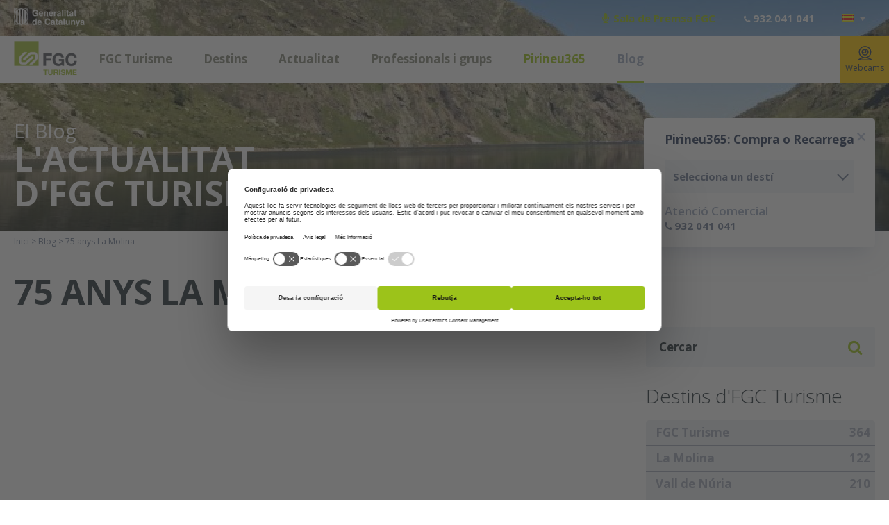

--- FILE ---
content_type: text/html; charset=UTF-8
request_url: https://www.turismefgc.cat/blog/tags/75-anys-la-molina/
body_size: 8149
content:
<!DOCTYPE html>
<!--[if lte IE 8]> <html class="oldie" lang="ca"> <![endif]-->
<!--[if IE 9]> <html class="ie9" lang="ca"> <![endif]-->
<!--[if gt IE 9]><!--> <html lang="ca"> <!--<![endif]-->
    <head>
        <title>Blog | FGC Turisme | 75 anys La Molina</title>
        <meta name="description" content="Benvinguts al blog d'FGC Turisme on podreu descobrir l'actualitat dels destins i trens turístics d'FGC a partir d'històries originals." />
                                                                                                    <meta name="google-site-verification" content="-iI04_zLru99UKHbozeZ2MJYgubqRW0e7Twz0AFK-0w" />                            <meta http-equiv="Content-Type" content="text/html; charset=UTF-8" />
        <meta name="viewport" content="width=device-width, initial-scale=1, maximum-scale=1, user-scalable=0"/>
        <meta http-equiv="Content-Language" content="ca" />
        <meta http-equiv="Content-Script-Type" content="text/javascript"/>
        <meta http-equiv="Content-Style-Type" content="text/css" />
        <meta property="og:description" content="Benvinguts al blog d'FGC Turisme on podreu descobrir l'actualitat dels destins i trens turístics d'FGC a partir d'històries originals." />        <meta property="og:title" content="Blog | FGC Turisme | 75 anys La Molina" />
        <link rel="shortcut icon" href="/favicon.ico" />
        <link rel="apple-touch-icon" href="/favicon-ios.png" />
        <link rel="alternate" type="application/rss+xml" title="RSS" href="https://www.turismefgc.cat/feed/ca/" />
        <link rel="stylesheet" href="/content/css/fa/css/font-awesome.min.css">
        <link rel="stylesheet" href="/content/js/jquery.smartbanner.css" type="text/css" media="screen">
        <link href="/content/css/selectric.css" rel="stylesheet" type="text/css" />        <link rel="alternate" hreflang="ca" href="https://www.turismefgc.cat/blog/" />
                    <link rel="alternate" hreflang="es" href="https://www.turismefgc.cat/es/blog/" />
                    <link rel="alternate" hreflang="en" href="https://www.turismefgc.cat/en/blog/" />
            
		<link href="https://www.turismefgc.cat/data/public/corporativa/ca/cache/css-js/150e0a14ca16147fcdc3c789a73e6149.php?update=1768997267" rel="stylesheet" type="text/css" />
		<script src="https://www.turismefgc.cat/data/public/corporativa/ca/cache/css-js/4d9b030b8599b50dc4bc4c01850d3298.php?update=1768997268" type="text/javascript"></script>        <script src="/content/js/jquery.smartbanner.js"></script>
        <link rel="preconnect" href="https://fonts.googleapis.com">
        <link rel="preconnect" href="https://fonts.gstatic.com" crossorigin>
        <link href="https://fonts.googleapis.com/css2?family=Open+Sans:ital,wght@0,300..800;1,300..800&display=swap" rel="stylesheet">
        
        <meta name="facebook-domain-verification" content="q9o3mte1gydjir3kqzvcoeag9ilvcl" /><meta property="og:image" content="https://www.turismefgc.cat/content/imgs/logotransp.png">
	<meta property="og:image" content="https://www.turismefgc.cat/content/imgsxml/galerias/texto/43/beadm-dsc1315-2726.jpg"></head>
    <body id="chrome" class="v131 idp43 mac pl-blog" itemscope itemtype="http://schema.org/WebPage">
        <script type="text/javascript">
    dataLayer = [{
          'dl_section' : 'corporatiu',
            'dl_language' : 'ca'
    }];
    </script>
    <noscript><iframe src="https://www.googletagmanager.com/ns.html?id=GTM-N3WBDS8V"
height="0" width="0" style="display:none;visibility:hidden"></iframe></noscript>
<script>(function(w,d,s,l,i){w[l]=w[l]||[];w[l].push({'gtm.start':
new Date().getTime(),event:'gtm.js'});var f=d.getElementsByTagName(s)[0],
j=d.createElement(s),dl=l!='dataLayer'?'&l='+l:'';j.async=true;j.src=
'https://www.googletagmanager.com/gtm.js?id='+i+dl;f.parentNode.insertBefore(j,f);
})(window,document,'script','dataLayer','GTM-N3WBDS8V');</script>    
        <div id="fb-root"></div>
    <script>(function(d, s, id) {
      var js, fjs = d.getElementsByTagName(s)[0];
      if (d.getElementById(id)) return;
      js = d.createElement(s); js.id = id;
      js.src = "//connect.facebook.net/ca_ES/all.js#xfbml=1";
      fjs.parentNode.insertBefore(js, fjs);
    }(document, 'script', 'facebook-jssdk'));</script>
            <div id="menumobile2">
        <div class="m-infonieve m-webcams">
                <a class="pr365" href="/pirineu365/"><i></i>Usuari</a>
            <script type="text/javascript">
               
                    document.addEventListener('DOMContentLoaded', function() {
                      var menu = document.getElementById('nav');
                      var items = menu.getElementsByTagName('li');
                      
                      if (items.length > 1) {
                        var penultimateItem = items[items.length - 2];
                        var firstChild = penultimateItem.firstElementChild;
                        
                        if (firstChild) {
                          firstChild.style.color = '#9DC418';
                        }
                      }
                    });
                  </script>        <a class="webcams" href="/webcams/"><i></i>Webcams</a>
    </div>
    </div>
<div id="menumobile">
    <div class="close"><i class="close"></i></div>
    <a href="/" class="logom"><img src="/content/imgs/logo-mobile.png" alt="FGC Turisme" title="FGC Turisme"></a>
    <a class="capatelefonos fa fa-phone" href="#capatelefonos"></a>
    <div class="alerts">
        <div class="alist"></div>
            <div class="language mobile">
        <p class="ca"><i style="background-image:url(/content/imgs/lang/flag-ca.png)"></i><span></span></p>
        <ul>
            <li><a hreflang="es" rel="alternate" rev="alternate" href="/es/" data-gtm-event="lang" data-gtm-lang="es"><i style="background-image:url(/content/imgs/lang/flag-es.png)"></i></a></li>
            <li><a hreflang="en" rel="alternate" rev="alternate" href="/en/" data-gtm-event="lang" data-gtm-lang="en"><i style="background-image:url(/content/imgs/lang/flag-en.png)"></i></a></li>
                        
        </ul>
    </div>
        </div>
    <div class="scroller">
        <ul id="navmobile">
                            <li data-id="1" class="ppal">
                    <a href="/presentacio/" title="FGC Turisme">FGC Turisme</a>
                </li>
                <li data-son="1" class="sm last"><a href="https://www.turismefgc.cat/medi-ambient-i-qualitat/" title="Sostenibilitat i Acció Climàtica"><i></i>Sostenibilitat i Acció Climàtica</a></li>
                                        <li data-id="2" class="ppal">
                    <a href="/destins/estacions-muntanya/" title="Destins">Destins</a>
                </li>
                <li data-son="2" class="sm"><a href="/destins/estacions-muntanya/" title="Estacions de Muntanya"><i></i>Estacions de Muntanya</a></li>
                <li data-son="2" class="sm"><a href="/destins/trens-turistics/" title="Trens turístics"><i></i>Trens turístics</a></li>
                <li data-son="2" class="sm"><a href="https://www.parcastronomic.cat/" title="Altres Equipaments Turístics"><i></i>Altres Equipaments Turístics</a></li>
                <li data-son="2" class="sm last"><a href="http://parcsnaturals.gencat.cat/" title="Parcs Naturals de Catalunya"><i></i>Parcs Naturals de Catalunya</a></li>
                                        <li data-id="3" class="ppal">
                    <a href="/actualitat/esdeveniments/" title="Actualitat">Actualitat</a>
                </li>
                <li data-son="3" class="sm"><a href="/actualitat/esdeveniments/" title="Esdeveniments"><i></i>Esdeveniments</a></li>
                <li data-son="3" class="sm"><a href="/actualitat/noticies/" title="Notícies"><i></i>Notícies</a></li>
                <li data-son="3" class="sm"><a href="/outdoor/" title="Reptes esportius"><i></i>Reptes esportius</a></li>
                <li data-son="3" class="sm last"><a href="https://viuelsparcs.turismefgc.cat/" title="Viu els Parcs"><i></i>Viu els Parcs</a></li>
                                        <li data-id="4" class="ppal">
                    <a href="/professionals/" title="Professionals i grups">Professionals i grups</a>
                </li>
                <li data-son="4" class="sm"><a href="/professionals-i-grups/agencies/" title="Agències"><i></i>Agències de viatge</a></li>
                <li data-son="4" class="sm"><a href="/professionals-i-grups/empreses/" title="Empreses i MICE"><i></i>Empreses MICE</a></li>
                <li data-son="4" class="sm"><a href="/professionals-i-grups/escoles/" title="Escoles"><i></i>Escoles</a></li>
                <li data-son="4" class="sm last"><a href="/professionals-i-grups/espais-publicitaris/" title="Espais Publicitaris"><i></i>Espais Publicitaris i Patronicis</a></li>
                                        <li data-id="146" class="ppal">
                    <a href="https://www.turismefgc.cat/pirineu365/" title="Pirineu365">Pirineu365</a>
                </li>
                    <li class="ppal m-blog"><a href="/blog/">Blog</a></li>
		                <li class="ppal"><a href="/material-multimedia-fgc-turisme/">Material Multimedia</a>
        </li>
                <li class="ppal"><a href="/infoneu/">Comunicat de neu</a></li>
    </ul>
   
        <div class="logogene mobile">
        <a href="http://www.gencat.cat" target="_blank" title="Generalitat de Catalunya" rel="noopener noreferrer"><img src="/content/imgs/logogene-mobile.png" title="Generalitat de Catalunya">
        </a>
    </div>
    <div class="m-infonieve tablet">
        <a href="javascript:"><i></i>Infoneu</a>
    </div>
    </div>
</div>
            <div class="fullcontainer">
        <header>
            <div id="top">
                <div class="frame clearfix">
                                <div class="logo">
                                    <img src="/content/imgs/gencat.png?45" alt="Generalitat de Catalunya" title="Generalitat de Catalunya" >
                                    <img class="detblog" src="/content/imgs/gencatdet.png" alt="Generalitat de Catalunya" title="Generalitat de Catalunya" >
                                </div>
                                <div class="premsa"><a target="_blank" href="https://www.fgc.cat/sobre-nosaltres/comunicacio/gabinet-de-premsa/"><i class="fa fa-microphone"></i>Sala de Premsa FGC</a></div>
                                                                <div class="info"><i class="fa fa-phone"></i>932 041 041</div>
                                                                <div class="language">
                                    <p class="ca"><i style="background-image:url(/content/imgs/lang/flag-ca.png)"></i><span></span></p>
                                    <ul>
                                        <li><i style="background-image:url(/content/imgs/lang/flag-es.png)"></i><a hreflang="es" rel="alternate" rev="alternate" href="/es/" data-gtm-event="lang" data-gtm-lang="es"></a></li>
                                        <li><i style="background-image:url(/content/imgs/lang/flag-en.png)"></i><a hreflang="en" rel="alternate" rev="alternate" href="/en/" data-gtm-event="lang" data-gtm-lang="en"></a></li>
                                                                                
                                    </ul>
                                </div>
                                                                </div>
            </div>

                        <div class="dynamic">
                <div id="head">
                    <div>
                        <div class="container menu">
                            <div class="mobilemenu">
                                <div class="icon">
                                    <i class="fa fa-bars"></i>
                                    <i class="fa fa-close"></i>
                                </div>
                                <div class="logo">
                                                                        <a href="/"><img src="/content/imgs/logo-mobile.png" alt="FGC Turisme" title="FGC Turisme"></a>
                                </div>
                                                        <div class="phone">
                                <div>
                                <a onclick="trackEvent('Telèfon', '932 041 041');" href="tel:932 041 041"><i class="fa fa-phone"></i>932 041 041</a>
                                </div>
                            </div>
                                                        </div>
                            <div class="logo">
                                                                <a href="/"><img src="/content/imgs/logo.png?43" alt="FGC Turisme" title="FGC Turisme"></a>
                            </div>
                                    <div class="contmenutools">
                <div class="m-webcam">
            <a href="/webcams/"><i></i>Webcams</a>
        </div>
                    <ul id="nav">
            <li data-id="1" class="">
                        <a href="/presentacio/" title="FGC Turisme">FGC Turisme</a>
                    </li><li data-id="2" class="">
                        <a href="/destins/estacions-muntanya/" title="Destins">Destins</a>
                    </li><li data-id="3" class="">
                        <a href="/actualitat/esdeveniments/" title="Actualitat">Actualitat</a>
                    </li><li data-id="4" class="">
                        <a href="/professionals/" title="Professionals i grups">Professionals i grups</a>
                    </li><li data-id="146" class="">
                        <a href="https://www.turismefgc.cat/pirineu365/" title="Pirineu365">Pirineu365</a>
                    </li>                     <li class="blog on"><a href="/blog/" title="Pirineu365">Blog</a></li>
                 </ul>
    </div>
                                <div class="cbooking">
	<div class="buttonfixed">Pirineu365: Compra o Recarrega</div>
	<div id="booking">
		
	</div>
</div>
<script type="text/javascript">
$(function(){
	
	function switchBooking() {
		if (!isMobile()) {
			var c = $('#booking .header').parent().parent();
			if (c.hasClass('closed')) {
				c.css('height', 'auto');
				var h = c.height();
				c.css('height', '52px');

				c.animate({height: h}, 500, function() {
					c.removeClass('closed');	
					c.css('height', '').css('overflow', '');		
				})
				
				
				
				

			} else {
				closeBooking();		                
			}
		}
	}
	
	function closeBooking() {
		if ($('header').hasClass('fixed')) {
			$('header.fixed #booking').fadeOut();
		} else {
			var c = $('#booking .header').parent().parent();
			var h = c.height();
			c.css('overflow', 'hidden').css('height', h).animate({ height: 52}, 500, function() {
				c.addClass('closed');
			});
		}
	}

	var destination = '';

	function loadRate(id) {
		$('#booking').load('/content/comun/ajax_load_booking.php?bk=&idioma=ca&ruta=/&web='+destination+'&varweb=&id=' + id, function() {
				$('.selectric').selectric();
				$('#destinations').change(function() {
					destination = $(this).val();
					loadRate('');
				});
				$('#activ').change(function() {
					loadRate($(this).val());
				});
				$('#openIn').click(function() {
					if (!isMobile()) $('#dateIn').datepicker('show');
				});
				$('#openOut').click(function() {
					if (!isMobile()) $('#dateOut').datepicker('show');
				});
				openDatePicker('#dateIn','#dateOut');
				$('#booking .header').click(function() {
					switchBooking();
		            
		        });
		        				if ($('header').hasClass('fixed')) {
			        //closeBooking();
			    }
			    			});
	}

	loadRate('');
});
</script>                        </div>
                            <div class="submenu" data-id="1">
        <div class="container">
            <ul>
            <li style="width:100%"><a href="https://www.turismefgc.cat/medi-ambient-i-qualitat/" title="Sostenibilitat i Acció Climàtica">Sostenibilitat i Acció Climàtica</a></li></ul>
        </div>
    </div>
    <div class="submenu" data-id="2">
        <div class="container">
            <ul>
            <li style="width:100%"><a href="/destins/estacions-muntanya/" title="Estacions de Muntanya">Estacions de Muntanya</a><ul>
                <li><a href="/destins/esqui-muntanya/la-molina/" title="La Molina">La Molina</a></li><li><a href="https://www.lamolina.cat/hivern/estacio/la-molina-masella/" title="La Molina - Masella">La Molina - Masella</a></li><li><a href="/destins/esqui-muntanya/vall-de-nuria/" title="Vall de Núria">Vall de Núria</a></li><li><a href="/destins/esqui-muntanya/vallter/" title="Vallter">Vallter</a></li><li><a href="/destins/esqui-muntanya/espot/" title="Espot">Espot</a></li><li><a href="/destins/esqui-muntanya/port-aine/" title="Port Ainé">Port Ainé</a></li><li><a href="/destins/esqui-muntanya/boi-taull/" title="Boí Taüll">Boí Taüll</a></li><li><a href="https://www.totnordic.com/" title="Tot Nòrdic">Tot Nòrdic</a></li>                </ul>
                </li><li style="width:100%"><a href="/destins/trens-turistics/" title="Trens turístics">Trens turístics</a><ul>
                <li><a href="https://turistren.cat/trens/cremallera-i-funiculars-de-montserrat/" title="Cremallera i Funiculars de Montserrat">Cremallera i Funiculars de Montserrat</a></li><li><a href="https://turistren.cat/trens/cremallera-de-nuria/" title="Cremallera de Núria">Cremallera de Núria</a></li><li><a href="https://turistren.cat/trens/tren-del-ciment/" title="Tren del Ciment">Tren del Ciment</a></li><li><a href="https://turistren.cat/trens/tren-dels-llacs/" title="Tren dels Llacs">Tren dels Llacs</a></li><li><a href="https://turistren.cat/trens/funicular-de-gelida/" title="Funicular de Gelida">Funicular de Gelida</a></li>                </ul>
                </li><li style="width:100%"><a href="https://www.parcastronomic.cat/" title="Altres Equipaments Turístics">Altres Equipaments Turístics</a><ul>
                <li><a href="https://www.parcastronomic.cat/" title="Parc Astronòmic del Montsec">Parc Astronòmic del Montsec</a></li>                </ul>
                </li><li style="width:100%"><a href="http://parcsnaturals.gencat.cat/" title="Parcs Naturals de Catalunya">Parcs Naturals de Catalunya</a><ul>
                <li><a href="http://old.parcsnaturals.gencat.cat/ca/cadi/" title="PN Cadí-Moixeró">PN Cadí-Moixeró</a></li><li><a href="http://old.parcsnaturals.gencat.cat/ca/alt-pirineu/" title="PN Alt Pirineu">PN Alt Pirineu</a></li><li><a href="http://parcsnaturals.gencat.cat/ca/xarxa-de-parcs/ter-freser/inici/" title="PN Ter Freser">PN Ter Freser</a></li><li><a href="http://parcsnaturals.gencat.cat/ca/xarxa-de-parcs/aiguestortes/inici/" title="PN Aigüestortes i Estany Sant Maurici">PN Aigüestortes i Estany Sant Maurici</a></li><li><a href="https://muntanyamontserrat.gencat.cat/ca/el_parc/" title="PN de la Muntanya de Montserrat">PN de la Muntanya de Montserrat</a></li>                </ul>
                </li></ul>
        </div>
    </div>
    <div class="submenu" data-id="3">
        <div class="container">
            <ul>
            <li style="width:100%"><a href="/actualitat/esdeveniments/" title="Esdeveniments">Esdeveniments</a></li><li style="width:100%"><a href="/actualitat/noticies/" title="Notícies">Notícies</a></li><li style="width:100%"><a href="/outdoor/" title="Reptes esportius">Reptes esportius</a></li><li style="width:100%"><a href="https://viuelsparcs.turismefgc.cat/" title="Viu els Parcs">Viu els Parcs</a></li></ul>
        </div>
    </div>
    <div class="submenu" data-id="4">
        <div class="container">
            <ul>
            <li style="width:100%"><a href="/professionals-i-grups/agencies/" title="Agències">Agències de viatge</a><ul>
                <li><a href="/professionals-i-grups/agencies/portfoli-estiu-grup-fgc/" title="Portfoli Estiu FGC Turisme">Portfoli Estiu FGC Turisme</a></li><li><a href="/professionals-i-grups/agencies/portfoli-hivern-grup-fgc/" title="Portfoli Hivern FGC Turisme">Portfoli Hivern FGC Turisme</a></li><li><a href="/agencies-homologades/" title="Agències Homologades Comercialització">Agències Homologades Comercialització</a></li>                </ul>
                </li><li style="width:100%"><a href="/professionals-i-grups/empreses/" title="Empreses i MICE">Empreses MICE</a></li><li style="width:100%"><a href="/professionals-i-grups/escoles/" title="Escoles">Escoles</a></li><li style="width:100%"><a href="/professionals-i-grups/espais-publicitaris/" title="Espais Publicitaris">Espais Publicitaris i Patronicis</a></li></ul>
        </div>
    </div>
                    </div>
                </div>
            </div>
            <div id="infoad"></div>
        </header>
        <div class="dynamic">
<div id="content_cont" class="int season">
<section class="headerblog responsive" data-bg="" data-desktop="/content/imgsxml/galerias/texto/43/bheadd-dsc1315-2726.jpg" data-tablet="/content/imgsxml/galerias/texto/43/bheadt-dsc1315-2726.jpg" data-mobile="/content/imgsxml/galerias/texto/43/beadm-dsc1315-2726.jpg">
</section>
<div id="shadowheader"></div>
<div class="cbookingmobile">
            <a href="javascript:" onclick="$('.cbooking').addClass('opened');">  PLANEJA LA TEVA ESCAPADA</a>
</div>
    <div class="container">
	        <div class="contcap">
            <div class="cap">
                
                <h1>El Blog</h1>
                <div class="heading">L&#39;actualitat d&#39;FGC Turisme&nbsp;</div>
                
            </div>
            
        </div>
	        <div class="conthilo">
            <div id="hilo">
                                <div id="breadcrumb" itemprop="breadcrumb" itemscope itemtype="http://schema.org/BreadcrumbList">
    <a class="first" itemprop="itemListElement" title="Inici" href="/"><span itemprop="name">Inici</span></a> &gt; <a href="/blog/"><span itemprop="name">Blog</span></a> &gt; <span class="selected" title="75 anys La Molina">75 anys La Molina</span></div>
            </div>
        </div>
        <section class="blog">
     <div class="box search mobile">
			<form name="fs" method="post" action="/blog/" onsubmit="return ($(this).find('input').val().length > 2)">
				<input placeholder="Cercar" type="text" name="fsearch" value=""><button class="fa fa-search"></button>
			</form>
		</div>
		    <div class="list">
    	<div class="titular"><div>75 anys La Molina</div></div>
		<div class="boxselect"><select id="selectcat" name="selectcat">
		<option value="">Filtrar per categoria</option>
			<option  value="/blog/club-pirineu365/">Club Pirineu365 (5)</option>
			<option  value="/blog/www.valldenuria.cat-estiu-activitats/">Oci en Familia (79)</option>
			<option  value="/blog/www.lamolina.cat-estiu-estacio-bikepark/">La Molina Bike Park  (7)</option>
			<option  value="/blog/www.valldenuria.cat-estiu-activitats-senderisme/">Senderisme (29)</option>
			<option  value="/blog/la-molina-75-anys/">75è aniversari La Molina (17)</option>
			<option  value="/blog/condicions-muntanya/">Condicions de la muntanya (80)</option>
			<option  value="/blog/esqui-i-activitats-hivernals/">Esquí i Activitats hivernals (86)</option>
			</select></div>
            	<div class="articles"></div>
    	<div class="filters">
	<div class="boxes">
		<div class="box search">
			<form name="fs" method="post" action="/blog/" onsubmit="return ($(this).find('input').val().length > 2)">
				<input placeholder="Cercar" type="text" name="fsearch" value=""><button class="fa fa-search"></button>
			</form>
		</div>
		<div class="box">
			<h3 class="mobile" onclick="$(this).parent().parent().toggleClass('open')">Destins d&#39;FGC Turisme / Categories<i class="fa fa-angle-down"></i><i class="fa fa-angle-up"></i></h3>
			<h3>Destins d&#39;FGC Turisme</h3>
			<div class="boxf">
			<div class="web1"><div><a class="" href="/blog/fgc-turisme/">FGC Turisme</a></div>
				<i>364</i>
			</div>
			<div class="web2"><div><a class="" href="/blog/la-molina/">La Molina</a></div>
				<i>122</i>
			</div>
			<div class="web3"><div><a class="" href="/blog/vall-de-nuria/">Vall de Núria</a></div>
				<i>210</i>
			</div>
			<div class="web4"><div><a class="" href="/blog/vallter/">Vallter</a></div>
				<i>69</i>
			</div>
			<div class="web6"><div><a class="" href="/blog/espot/">Espot</a></div>
				<i>76</i>
			</div>
			<div class="web5"><div><a class="" href="/blog/port-aine/">Port Ainé</a></div>
				<i>69</i>
			</div>
			<div class="web12"><div><a class="" href="/blog/boi-taull/">Boí Taüll</a></div>
				<i>39</i>
			</div>
			<div class="web10"><div><a class="" href="/blog/skipallars/">Skipallars</a></div>
				<i>40</i>
			</div>
			<div class="web17"><div><a class="" href="/blog/turistren/">Turistren</a></div>
				<i>0</i>
			</div>
			<div class="web14"><div><a class="" href="/blog/parc-astronomic-montsec/">Parc Astronòmic Montsec</a></div>
				<i>11</i>
			</div>
						</div>
		</div>
		<div class="box cates">
			<h3>Categories</h3>
			<div class="boxf">
			<div class="categoria">
				<div><a class="" href="/blog/club-pirineu365/">Club Pirineu365</a></div>
				<i>5</i>
			</div>
			<div class="categoria">
				<div><a class="" href="/blog/www.valldenuria.cat-estiu-activitats/">Oci en Familia</a></div>
				<i>79</i>
			</div>
			<div class="categoria">
				<div><a class="" href="/blog/www.lamolina.cat-estiu-estacio-bikepark/">La Molina Bike Park </a></div>
				<i>7</i>
			</div>
			<div class="categoria">
				<div><a class="" href="/blog/www.valldenuria.cat-estiu-activitats-senderisme/">Senderisme</a></div>
				<i>29</i>
			</div>
			<div class="categoria">
				<div><a class="" href="/blog/la-molina-75-anys/">75è aniversari La Molina</a></div>
				<i>17</i>
			</div>
			<div class="categoria">
				<div><a class="" href="/blog/condicions-muntanya/">Condicions de la muntanya</a></div>
				<i>80</i>
			</div>
			<div class="categoria">
				<div><a class="" href="/blog/esqui-i-activitats-hivernals/">Esquí i Activitats hivernals</a></div>
				<i>86</i>
			</div>
			</div>
		</div>
	</div>
	</div>
<div id="blogloader"></div>
<script type="text/javascript">
    $(window).load(function() {
        scrollNews();
        $(window).scroll(scrollNews);
    });
    var orig = 0;
    var fin = false;
    function scrollNews() {
        if (!fin) {
            var pt = $(window).scrollTop() + $(window).height();
            var pt2 = $('.articles').offset().top + $('.articles').height();
            if (pt2 < pt) {
            	fin = true;
                $('#blogloader').load("/content/comun/load-blog-filter.php?ruta=/&idioma=ca&urlid=43&bk=&orig="+orig+"&idp=188&entidad=tag", function(data) {
                    $('.blog .articles').append(data);
                    $('#blogloader').empty();
                    $(window).trigger('scroll');
                });
                
            }
        }
    }
</script>
    	
    </div>
</section>    </div>
</div>

<footer>
            <div class="footer_sponsors color">
                    <div class="container">
                        <div class="footer">
                            <div class="colfull">
                                <section class="sponsors">
    <div class="title">Institucions</div>
    <ul><li>
    	<a href="www.aeroports.gencat.cat" title="Aeroports de Catalunya" target="_blank" rel="noopener noreferrer"><img src="/content/imgsxml/patrocinadores/ne-aeroports-catalunya-gran945.png" alt="Aeroports de Catalunya"></a></ul>
</section>
                            </div>
                            <div class="colfull">
                                                            </div>
                        </div>
                    </div>
                </div>
                            <div class="footer_newsletter">
                <div class="container">
                    <div class="footer">
                        <div class="col1">
                            <section class="sponsors">
    <div class="title">Certificacions & Distintius de Qualitat</div>
    <ul><li>
    	<a href="https://www.turismefgc.cat/medi-ambient-i-qualitat/" title="ISO" target="_blank" rel="noopener noreferrer"><img src="/content/imgsxml/calidad/pt-pt-iso14001-blanc-granok2019525.png" alt="ISO"></a><li>
    	<a href="https://www.turismefgc.cat/medi-ambient-i-qualitat/" title="Calidad Turística" target="_blank" rel="noopener noreferrer"><img src="/content/imgsxml/calidad/pt-pt-logocertificatqualitatblanc100px431.png" alt="Calidad Turística"></a><li>
    	<a href="https://www.turismefgc.cat/medi-ambient-i-qualitat/" title="Destinació Turisme Familiar" target="_blank" rel="noopener noreferrer"><img src="/content/imgsxml/calidad/pt-logoturismefamiliarblanc100px-ok-2019139.png" alt="Destinació Turisme Familiar"></a><li>
    	<a href="https://www.turismefgc.cat/medi-ambient-i-qualitat/" title="Equipament Turisme Familiar" target="_blank" rel="noopener noreferrer"><img src="/content/imgsxml/calidad/pt-pt-act-segell-equipamentfamiliar-blanc-petit629.png" alt="Equipament Turisme Familiar"></a></ul>
</section>
                        </div>
                        <div class="col2">
                            <div class="followus">
                                                            </div>
                            <section class="newsletter">
                                <div class="title">Subscripció newsletter</div>
                                                                <form class="clearfix" name="formnews" method="post" action="/comunicacions/newsletter/#a_fnl">
                                    <input class="phb" type="text" name="email" placeholder="Introdueix el teu e-mail">
                                    <div class="button"><button aria-label="Subscriure&#39;m ara"><span>Subscriure&#39;m ara<span>&gt;</span></span></button></div>
                                    
                                </form>
                            </section>
                        </div>
                    </div>
                </div>
            </div>
        </footer>
        <div class="otherwebs">
    <div class="container">
		<div class="title"><img src="/content/imgs/corp.svg" alt="FGC">Altres webs d&#39;FGC Turisme</div>
    	<ul>
    		<li><a target="_blank" href="https://www.turismefgc.cat/" rel="noopener noreferrer">FGC Turisme</a></li><li><a target="_blank" href="https://www.lamolina.cat/" rel="noopener noreferrer">La Molina</a></li><li><a target="_blank" href="https://www.valldenuria.cat/" rel="noopener noreferrer">Vall de Núria</a></li><li><a target="_blank" href="https://www.vallter.cat/" rel="noopener noreferrer">Vallter</a></li><li><a target="_blank" href="https://www.espotesqui.cat/" rel="noopener noreferrer">Espot</a></li><li><a target="_blank" href="https://www.portaine.cat/" rel="noopener noreferrer">Port Ainé</a></li><li><a target="_blank" href="https://www.boitaull.cat/" rel="noopener noreferrer">Boí Taüll</a></li><li><a target="_blank" href="https://www.skipallars.cat/estiu/" rel="noopener noreferrer">Skipallars</a></li><li><a target="_blank" href="https://turistren.cat" rel="noopener noreferrer">Turistren</a></li><li><a target="_blank" href="https://www.parcastronomic.cat/" rel="noopener noreferrer">Parc Astronòmic Montsec</a></li>    	</ul>
        <select class="mobile" onchange="if ($(this).val() != '') { document.location.href = $(this).val() }">
            <option value="">Sel·leccionar</option>
            <option value="https://www.turismefgc.cat/">FGC Turisme</option>
            <option value="https://www.lamolina.cat/">La Molina</option>
            <option value="https://www.valldenuria.cat/">Vall de Núria</option>
            <option value="https://www.vallter.cat/">Vallter</option>
            <option value="https://www.espotesqui.cat/">Espot</option>
            <option value="https://www.portaine.cat/">Port Ainé</option>
            <option value="https://www.boitaull.cat/">Boí Taüll</option>
            <option value="https://www.skipallars.cat/estiu/">Skipallars</option>
            <option value="https://turistren.cat">Turistren</option>
            <option value="https://www.parcastronomic.cat/">Parc Astronòmic Montsec</option>
                    </select>

        </div>
    </div>
</div>        <div class="footerbottom blue">
            <div class="container">
                <div class="col1">
                    <ul class="footerbottom_top">
                    <li><a class="white" href="/webmap/" title="Mapa web">Mapa web</a></li><li><a class="white" href="https://www.fgc.cat/sobre-fgc/info-corporativa/treballa-fgc/" title="Treballa a FGC">Treballa a FGC</a></li><li><a class="white" href="https://www.turismefgc.cat/comunicacions/contacte/?web=1" title="Contacte">Contacte</a></li><li><a class="white" href="http://www.fgc.cat/licitacio/contracte-dingressos-de-publicitat-i-altres-drets-desponsoritzacio-del-grup-fgc/" title="Espais Publicitaris FGC Turisme">Espais Publicitaris FGC Turisme</a></li><li><a class="white" href="https://www.fgc.cat/transparencia/" title="Transparència">Transparència</a></li><li><a class="white" href="https://www.fgc.cat/avis-legal/" title="Avís Legal">Avís Legal</a></li><li><a class="white" href="https://www.fgc.cat/politica-de-privacitat/" title="Política de Privacitat">Política de Privacitat</a></li><li><a class="white" href="/politica-cookies/" title="Política de Cookies">Política de cookies</a></li><li><a class="white" href="/material-multimedia-fgc-turisme/" title="Material Multimedia">Material Multimedia</a></li><li><a class="white" href="https://www.turismefgc.cat/medi-ambient-i-qualitat/" title="Sostenibilitat i Acció Climàtica">Sostenibilitat i Acció Climàtica</a></li><li><a class="white" href="/accessibilitat/" title="Accessibilitat">Accessibilitat</a></li>                    </ul>
                    
                </div>
                <div class="col2">
                                    </div>
            </div>
        </div>
        <div class="footerbottom">
            <div class="container">
                <div class="col1">
                                        <ul>
                                        </ul>
                </div>
                <div class="col2">
                    
                    <div class="credits">by <a rel="nofollow" href="https://www.emascaroleisure.com/" title="Transformamos el OCIO en Experiencias Digitales" target="_blank">eMascaró</a></div>
                </div>
            </div>
        </div>
        
        <div id="topmobile" onclick="goToTop()">
            <i></i>
            Top
        </div>
    </div>
    </div>
        <script type="text/javascript">
    $(function() {
       $('.m-infonieve').click(function() {

        //goToTop2();
        if ($('body').hasClass('openmenu'))   closeMenuMobile();
        $('.buttons > div').removeClass('on');
        var $obj = $(this);


        if (!$(this).hasClass('m-webcams')) {
             $('#infoad').empty().show().load('/content/comun/ajax_snow_report.php?ruta=/&idioma=ca&bk=&thisurl=//www.turismefgc.cat/blog/tags/75-anys-la-molina/', function() {

                setTancar();
                $obj.addClass('on');
             });
         }
      });
        $('a.legales').click(function() {
            loadLegal();
        });
        $('a.legales_rgpd').click(function() {
            loadLegalRGPD($(this).attr("data-id"));
        });
    });

   
    
   
   $(function() {
        if (true/*!(/(iPad|iPhone|iPod).*OS [6-7].*AppleWebKit.*Mobile.*Safari/.test(navigator.userAgent)) */) {
          $.smartbanner({
            title: 'Grup FGC',
            author: 'FGC'
          });
        }
   });
    </script>
    <div id="cookielay"></div>
        <div id="mybook">
        <div id="fondolay" onclick="closemybook()"></div>
        <div class="cont-misreservas">
            <div class="close" onclick="closemybook()">x</div>
            <div class="tit">Les meves reserves</div>
            <div class="txt">Introdueixi el número de localitzador i l&#39;email per consultar la seva reserva i poder cancelar-la o modificar-la.</div>
            <div class="fmisreservas" id="misreservas">
                <form name="fmisreservas" action="/actualitat/esdeveniments/" method="get" onsubmit="return validaMisReservas()">
                                    <input name="channelkey" value="" type="hidden">
                    <input name="fullintegration" value="1" type="hidden">
                    <input name="vscroll" value="1" type="hidden">
                    <input name="skin" value="blue" type="hidden">
                    <input name="idioma" value="ca" type="hidden">
                    <div class="input"><input name="localizador" placeholder="Localitzador" class="loc" type="text"></div>
                    <div class="input"><input name="email" class="em" type="text" placeholder="E-mail"></div>
                    <div class="btnaccess clearfix"><button class="bot slim btn"><span>Accedir</span></button></div>
                </form>
            </div>
        </div>
    </div>
   <div id="legalinfo"></div>
   <div id="alertas20" data-id="43"></div>
   <div class="switcher" id="mobile"></div>
   <div class="switcher" id="tablet"></div>
   <script type="text/javascript">
   var txtNoPass = "Les contrassenyes no coincideixen";
   var txtNoCoin = "Els emails no coincideixen";
   var txtComplex = "La contrassenya ha de tenir 8 dígits, incloure un número, una majúscula i una minúscula";
   </script>
<script type="text/javascript">/*<![CDATA[*/
/*]]>*/</script></body>
</html>

--- FILE ---
content_type: text/html; charset=utf-8
request_url: https://www.turismefgc.cat/content/comun/ajax_load_booking.php?bk=&idioma=ca&ruta=/&web=&varweb=&id=
body_size: 1139
content:
<div class="close" onclick="$('.cbooking').removeClass('opened');">x</div>
<div class="closer">
	<div class="square">
		<div class="header">Pirineu365: Compra o Recarrega<i></i></div>
		<form name="form" id="formBk" method="get" action="" onsubmit="return doBook()" >
						<div class="single">
				<select id="destinations" class="selectric" name="destinations">
					<option value="">Selecciona un destí</option>
					<option value="1">FGC Turisme</option><option value="2">La Molina</option><option value="3">Vall de Núria</option><option value="4">Vallter</option><option value="6">Espot</option><option value="5">Port Ainé</option><option value="12">Boí Taüll</option><option value="10">Skipallars</option>				</select>
			</div>
						<div class="footer">
				<span class="txt">Atenció Comercial</span><span class="number"><i class="fa fa-phone"></i>932 041 041</span>
			</div>
					</form>
	</div>
		</div>
	<script type="text/javascript">
var datepicker_options = {
    dateFormat: 'dd/mm/yy',
    firstDay: 1,
    monthNames: ['Gener','Febrer','Març','Abril','Maig','Juny','Juliol','Agost','Septembre','Octubre','Novembre','Desembre'],
    monthNamesShort: ['Gen','Feb','Mar','Abr','Mai','Jun','Jul','Ago','Sep','Oct','Nov','Des'],
    dayNamesMin: ['Do','Lu','Ma','Mi','Ju','Vi','Sá'],
    nextText: "Següent",
    prevText: "Anterior",
    duration: 0
};

$.datepicker.setDefaults(datepicker_options);

function updatePicker(picker, value) {
	var date = new Date(value);
	if (picker == '#dateIn') {
		$('#dateIn').val(value); 
		$('#dateIn').datepicker('setDate', date); 
			
	} else if (picker == '#dateOut') {
		$('#dateOut').val(value);
		$('#dateOut').datepicker('setDate', date); 
		
	}
	updateSalida('#dateOut', $('#dateIn').datepicker('getDate'));  
	updateFields('#dateIn', '#dateOut');
	
}

function updateSalida(id, date) {
    var one_day = 24*60*60*1000*1;
    $(id).datepicker('option','minDate',new Date(date.getTime() + one_day));
    // hacemos que se seleccione la fecha de salida un dia despues
    var new_salida = new Date(date.getTime())
    if(new_salida >= $(id).datepicker('getDate')){
        $(id).datepicker('setDate', new Date(date.getTime() + one_day * 1));
    }
}

function doBook() {
	var form = $('#formBk');
	var val;
	var action = form.attr('action') + '?';
	form.find('input').each(function() {
		// Format dates
		if (typeof($(this).attr('name')) != "undefined") {
			val = $(this).val();
			if ($(this).attr('name') == 'desde' || $(this).attr('name') == 'hasta') {
				val = val.substr(0,6) + val.substr(8);
			}
			action += '&' + $(this).attr('name') + '=' + val;	
		}
	});
	action += '&destinations='+$('#destinations').val();
	trackEvent('Reserves', $('#channelkey').val());
	document.location.href = action;
	return false;
}

function openDatePicker(ci,cf) {
    var now = new Date(2026, 0, 21);
    
    $(ci).datepicker({
        firstDay:1,
        minDate: now,
        defaultDate: now,
        dateFormat: 'dd/mm/yy',
        showAnim: "slideDown",
        onSelect: function() {            
            updateSalida(cf, $(ci).datepicker("getDate"));
            updateFields(ci, cf);

        }
    });
    $(cf).datepicker({
        minDate: now,
        onSelect: function() {            
            updateSalida(cf, $(ci).datepicker("getDate"));
            updateFields(ci, cf);
        }
    });

}

</script>

--- FILE ---
content_type: text/html; charset=utf-8
request_url: https://www.turismefgc.cat/content/comun/load-blog-filter.php?ruta=/&idioma=ca&urlid=43&bk=&orig=0&idp=188&entidad=tag
body_size: -335
content:
<script type="text/javascript">
	orig = "2";
	fin = true</script>


--- FILE ---
content_type: text/css;charset=UTF-8
request_url: https://www.turismefgc.cat/data/public/corporativa/ca/cache/css-js/150e0a14ca16147fcdc3c789a73e6149.php?update=1768997267
body_size: 67320
content:
/*
content/css/blitzer/jquery-ui-1.10.4.custom.css
content/css/reset.css
negocio/blocks/block-info/css/styles.less
negocio/blocks/share-buttons/css/styles.less
content/css/print.css
content/css/functions.less
content/css/estilo.less
content/css/estilo2.less
content/css/magnific.css
content/css/responsive.less
content/css/responsive2.less
content/js/bxslider/jquery.bxslider.css
content/css/new2019.less
content/css/p365.less
content/css/themes/error404_block/theme_error404_block.css
content/css/themes/webmap_block/theme_webmap_block.css
*/


.cabecera {
    .l1 {
      display: block;
      .proximareg;
      font-size: 17px;
      line-height: 1.29;
      color: #9daac1;
      margin-bottom: 5px;
    }
    .l2 {
      .proximareg;
      color: #283a59;
      text-transform: uppercase;
      letter-spacing: -1px;
      font-size: 50px;
      line-height: 1;
      strong {
        .proximabold;
      }
    }
}

.proximaregit {
  font-family: 'Open Sans', sans-serif;
  font-style: italic;
}

.proximaextrabold {
  font-family: 'Open Sans', sans-serif;
  font-weight: 800;
}


.proximareg {
	font-family: 'Open Sans', sans-serif;
}

.proximasemibold {
	font-family: 'Open Sans', sans-serif;
	font-weight: 600;


}

.proximabold {
	font-family: 'Open Sans', sans-serif;
	font-weight: 700;
}

.proximablack {
	font-family: 'Open Sans', sans-serif;
	font-weight: 900;
	/*font-weight: 900;*/
}

.proximalight {
	font-family: 'Open Sans', sans-serif;
	font-weight: 300;
	/*font-weight: 100;*/
}



strong {
	.proximabold;
	font-weight: normal;
}

.grisfosc {
	color: #3e515c;
}

.grisclar {
	color: #cfcfcf;
}

.blue {
	color: #67818c;
}

.white {
	color: #fff;
}

.yellow {
	color: #ffde00;
}

.lightblue {
	color: #a1e3ff;
}

.btnweb {
    text-align: right;
    white-space: nowrap;
    border-radius: 5px;
    margin-top: 14px;
    background-color: @ORANGE;
    &:hover {
    	background-color: #ffc000;
    	text-decoration: none;
    }
    &.blue { 
    	background-color: @BLUE; 
    	a { color: #fff; }
    }
    width: auto;
    display: inline-block;
    margin: 12px auto 0 auto;
    a {
      .proximasemibold;
      font-size: 14px;
      color:#243138;
      text-transform: uppercase;
      padding:0 22px;
      line-height: 50px;
    }
}

@NEWBLUETEXT: #9dc418;
@newblue: #9dc418;
@newblue2: #D8F183;
@newblue3: #69830E;

@ORANGE: #ffd200;
@DARKBLUE: #243138;
//@BLUE: #18979d;
@BLUE: @newblue;
@BROWN: #776f14;
@BLUETEXT: #0494d3;
@GREENTRACK: #42ab3e;
@BLUETRACK: #398cc9;
@REDTRACK: #e41f25;
@BLACKTRACK: #000;

@BLUE2: #6e9c93;
@BLUEHOVER: #6e9c93;
@WHITE: #fff;
@BLUEGREY:#67818c;
@BLACK: #000;
@TEXT: #243138;
@LIGHTGREY:#f2f2f2;
@BLUEACTIVE:#67818c;
@BORDERGREY:#e7e7e7;
@BLUEOVER:#368d37;
@BLUETITLE:#5ba9e1;
@BLUEICON:#399d3b;
@STICKER:#fff;
@STICKERPREMIUM:#ffcc00;
@INTERESCOLOR:@BLUE;
@BGGRAPHIC:@BLUE;
@FOOTERBG:#368d37;
@ICONSRESPONSIVE:#68ca57;
@PESTANYAS:#f2f2f2;
@DESTACADOTABLA:#399d3b;
@BTNOVER:#368d37;
@H1RESPONSIVE:#399d3b;
@PESTANYASON:#399d3b;
@RIGHTBAR:#fff;
@BLUENAVIGATION:#399d3b;
@BLUEBACKGROUND:rgba(57,157,59,0.1);

body {
	color:#243138;
}

.gradiente {
	background: #6e9c93; /* Old browsers */
	background: -moz-linear-gradient(top, #6e9c93 0%, #0096a0 100%); /* FF3.6+ */
	background: -webkit-gradient(linear, left top, left bottom, color-stop(0%,#6e9c93), color-stop(100%,#0096a0)); /* Chrome,Safari4+ */
	background: -webkit-linear-gradient(top, #6e9c93 0%,#0096a0 100%); /* Chrome10+,Safari5.1+ */
	background: -o-linear-gradient(top, #6e9c93 0%,#0096a0 100%); /* Opera 11.10+ */
	background: -ms-linear-gradient(top, #6e9c93 0%,#0096a0 100%); /* IE10+ */
	background: linear-gradient(to bottom, #6e9c93 0%,#0096a0 100%); /* W3C */
	filter: progid:DXImageTransform.Microsoft.gradient( startColorstr='#6e9c93', endColorstr='#0096a0',GradientType=0 ); /* IE6-9 */
}

.igradiente {
	background: #0096a0; /* Old browsers */
	background: -moz-linear-gradient(top, #0096a0 0%, #6e9c93 100%); /* FF3.6+ */
	background: -webkit-gradient(linear, left top, left bottom, color-stop(0%,#0096a0), color-stop(100%,#6e9c93)); /* Chrome,Safari4+ */
	background: -webkit-linear-gradient(top, #0096a0 0%,#6e9c93 100%); /* Chrome10+,Safari5.1+ */
	background: -o-linear-gradient(top, #0096a0 0%,#6e9c93 100%); /* Opera 11.10+ */
	background: -ms-linear-gradient(top, #0096a0 0%,#6e9c93 100%); /* IE10+ */
	background: linear-gradient(to bottom, #0096a0 0%,#6e9c93 100%); /* W3C */
	filter: progid:DXImageTransform.Microsoft.gradient( startColorstr='#0096a0', endColorstr='#6e9c93',GradientType=0 ); /* IE6-9 */
}/*! jQuery UI - v1.10.4 - 2014-12-10
* http://jqueryui.com
* Includes: jquery.ui.core.css, jquery.ui.resizable.css, jquery.ui.selectable.css, jquery.ui.accordion.css, jquery.ui.autocomplete.css, jquery.ui.button.css, jquery.ui.datepicker.css, jquery.ui.dialog.css, jquery.ui.menu.css, jquery.ui.progressbar.css, jquery.ui.slider.css, jquery.ui.spinner.css, jquery.ui.tabs.css, jquery.ui.tooltip.css, jquery.ui.theme.css
* To view and modify this theme, visit http://jqueryui.com/themeroller/?ffDefault=Verdana%2CArial%2Csans-serif&fwDefault=normal&fsDefault=1.1em&cornerRadius=4px&bgColorHeader=%23ffffff&bgTextureHeader=flat&bgImgOpacityHeader=75&borderColorHeader=%23ffffff&fcHeader=%23243138&iconColorHeader=%23222222&bgColorContent=%23ffffff&bgTextureContent=flat&bgImgOpacityContent=100&borderColorContent=%23ffffff&fcContent=%23243138&iconColorContent=%23222222&bgColorDefault=%23f1f1f1&bgTextureDefault=flat&bgImgOpacityDefault=100&borderColorDefault=f1f1f1&fcDefault=%23243138&iconColorDefault=%23888888&bgColorHover=%230396a0&bgTextureHover=flat&bgImgOpacityHover=100&borderColorHover=%230396a0&fcHover=%23ffffff&iconColorHover=%23454545&bgColorActive=%23ffffff&bgTextureActive=flat&bgImgOpacityActive=100&borderColorActive=%230396a0&fcActive=%23243138&iconColorActive=%23454545&bgColorHighlight=%23f1f1f1&bgTextureHighlight=flat&bgImgOpacityHighlight=100&borderColorHighlight=%23f1f1f1&fcHighlight=%23363636&iconColorHighlight=%232e83ff&bgColorError=%23fef1ec&bgTextureError=glass&bgImgOpacityError=95&borderColorError=%23cd0a0a&fcError=%23cd0a0a&iconColorError=%23cd0a0a&bgColorOverlay=%23aaaaaa&bgTextureOverlay=flat&bgImgOpacityOverlay=0&opacityOverlay=30&bgColorShadow=%23aaaaaa&bgTextureShadow=flat&bgImgOpacityShadow=0&opacityShadow=30&thicknessShadow=8px&offsetTopShadow=-8px&offsetLeftShadow=-8px&cornerRadiusShadow=8px
* Copyright 2014 jQuery Foundation and other contributors; Licensed MIT */

/* Layout helpers
----------------------------------*/
.ui-helper-hidden {
	display: none;
}
.ui-helper-hidden-accessible {
	border: 0;
	clip: rect(0 0 0 0);
	height: 1px;
	margin: -1px;
	overflow: hidden;
	padding: 0;
	position: absolute;
	width: 1px;
}
.ui-helper-reset {
	margin: 0;
	padding: 0;
	border: 0;
	outline: 0;
	line-height: 1.3;
	text-decoration: none;
	font-size: 100%;
	list-style: none;
}
.ui-helper-clearfix:before,
.ui-helper-clearfix:after {
	content: "";
	display: table;
	border-collapse: collapse;
}
.ui-helper-clearfix:after {
	clear: both;
}
.ui-helper-clearfix {
	min-height: 0; /* support: IE7 */
}
.ui-helper-zfix {
	width: 100%;
	height: 100%;
	top: 0;
	left: 0;
	position: absolute;
	opacity: 0;
	filter:Alpha(Opacity=0);
}

.ui-front {
	z-index: 100;
}


/* Interaction Cues
----------------------------------*/
.ui-state-disabled {
	cursor: default !important;
}


/* Icons
----------------------------------*/

/* states and images */
.ui-icon {
	display: block;
	text-indent: -99999px;
	overflow: hidden;
	background-repeat: no-repeat;
}


/* Misc visuals
----------------------------------*/

/* Overlays */
.ui-widget-overlay {
	position: fixed;
	top: 0;
	left: 0;
	width: 100%;
	height: 100%;
}
.ui-resizable {
	position: relative;
}
.ui-resizable-handle {
	position: absolute;
	font-size: 0.1px;
	display: block;
}
.ui-resizable-disabled .ui-resizable-handle,
.ui-resizable-autohide .ui-resizable-handle {
	display: none;
}
.ui-resizable-n {
	cursor: n-resize;
	height: 7px;
	width: 100%;
	top: -5px;
	left: 0;
}
.ui-resizable-s {
	cursor: s-resize;
	height: 7px;
	width: 100%;
	bottom: -5px;
	left: 0;
}
.ui-resizable-e {
	cursor: e-resize;
	width: 7px;
	right: -5px;
	top: 0;
	height: 100%;
}
.ui-resizable-w {
	cursor: w-resize;
	width: 7px;
	left: -5px;
	top: 0;
	height: 100%;
}
.ui-resizable-se {
	cursor: se-resize;
	width: 12px;
	height: 12px;
	right: 1px;
	bottom: 1px;
}
.ui-resizable-sw {
	cursor: sw-resize;
	width: 9px;
	height: 9px;
	left: -5px;
	bottom: -5px;
}
.ui-resizable-nw {
	cursor: nw-resize;
	width: 9px;
	height: 9px;
	left: -5px;
	top: -5px;
}
.ui-resizable-ne {
	cursor: ne-resize;
	width: 9px;
	height: 9px;
	right: -5px;
	top: -5px;
}
.ui-selectable-helper {
	position: absolute;
	z-index: 100;
	border: 1px dotted black;
}
.ui-accordion .ui-accordion-header {
	display: block;
	cursor: pointer;
	position: relative;
	margin-top: 2px;
	padding: .5em .5em .5em .7em;
	min-height: 0; /* support: IE7 */
}
.ui-accordion .ui-accordion-icons {
	padding-left: 2.2em;
}
.ui-accordion .ui-accordion-noicons {
	padding-left: .7em;
}
.ui-accordion .ui-accordion-icons .ui-accordion-icons {
	padding-left: 2.2em;
}
.ui-accordion .ui-accordion-header .ui-accordion-header-icon {
	position: absolute;
	left: .5em;
	top: 50%;
	margin-top: -8px;
}
.ui-accordion .ui-accordion-content {
	padding: 1em 2.2em;
	border-top: 0;
	overflow: auto;
}
.ui-autocomplete {
	position: absolute;
	top: 0;
	left: 0;
	cursor: default;
}
.ui-button {
	display: inline-block;
	position: relative;
	padding: 0;
	line-height: normal;
	margin-right: .1em;
	cursor: pointer;
	vertical-align: middle;
	text-align: center;
	overflow: visible; /* removes extra width in IE */
}
.ui-button,
.ui-button:link,
.ui-button:visited,
.ui-button:hover,
.ui-button:active {
	text-decoration: none;
}
/* to make room for the icon, a width needs to be set here */
.ui-button-icon-only {
	width: 2.2em;
}
/* button elements seem to need a little more width */
button.ui-button-icon-only {
	width: 2.4em;
}
.ui-button-icons-only {
	width: 3.4em;
}
button.ui-button-icons-only {
	width: 3.7em;
}

/* button text element */
.ui-button .ui-button-text {
	display: block;
	line-height: normal;
}
.ui-button-text-only .ui-button-text {
	padding: .4em 1em;
}
.ui-button-icon-only .ui-button-text,
.ui-button-icons-only .ui-button-text {
	padding: .4em;
	text-indent: -9999999px;
}
.ui-button-text-icon-primary .ui-button-text,
.ui-button-text-icons .ui-button-text {
	padding: .4em 1em .4em 2.1em;
}
.ui-button-text-icon-secondary .ui-button-text,
.ui-button-text-icons .ui-button-text {
	padding: .4em 2.1em .4em 1em;
}
.ui-button-text-icons .ui-button-text {
	padding-left: 2.1em;
	padding-right: 2.1em;
}
/* no icon support for input elements, provide padding by default */
input.ui-button {
	padding: .4em 1em;
}

/* button icon element(s) */
.ui-button-icon-only .ui-icon,
.ui-button-text-icon-primary .ui-icon,
.ui-button-text-icon-secondary .ui-icon,
.ui-button-text-icons .ui-icon,
.ui-button-icons-only .ui-icon {
	position: absolute;
	top: 50%;
	margin-top: -11px;
}
.ui-button-icon-only .ui-icon {
	left: 50%;
	margin-left: -11px;
}
.ui-button-text-icon-primary .ui-button-icon-primary,
.ui-button-text-icons .ui-button-icon-primary,
.ui-button-icons-only .ui-button-icon-primary {
	left: .5em;
}
.ui-button-text-icon-secondary .ui-button-icon-secondary,
.ui-button-text-icons .ui-button-icon-secondary,
.ui-button-icons-only .ui-button-icon-secondary {
	right: .5em;
}

/* button sets */
.ui-buttonset {
	margin-right: 7px;
}
.ui-buttonset .ui-button {
	margin-left: 0;
	margin-right: -.3em;
}

/* workarounds */
/* reset extra padding in Firefox, see h5bp.com/l */
input.ui-button::-moz-focus-inner,
button.ui-button::-moz-focus-inner {
	border: 0;
	padding: 0;
}
.ui-datepicker {
	width: 220px;
	padding: 12px;
	padding-top: 5px;
	display: none;
}
.ui-datepicker .ui-datepicker-header {
	position: relative;
	padding: .2em 0;
}
.ui-datepicker .ui-datepicker-prev,
.ui-datepicker .ui-datepicker-next {
	position: absolute;
	top: 2px;
	width: 1.8em;
	height: 1.8em;
}
.ui-datepicker .ui-datepicker-prev-hover,
.ui-datepicker .ui-datepicker-next-hover {
	top: 1px;
}
.ui-datepicker .ui-datepicker-prev {
	left: 2px;
}
.ui-datepicker .ui-datepicker-next {
	right: 2px;
}
.ui-datepicker .ui-datepicker-prev-hover {
	left: 1px;
}
.ui-datepicker .ui-datepicker-next-hover {
	right: 1px;
}
.ui-datepicker .ui-datepicker-prev span,
.ui-datepicker .ui-datepicker-next span {
	display: block;
	position: absolute;
	left: 50%;
	margin-left: -11px;
	top: 50%;
	margin-top: -11px;
}
.ui-datepicker .ui-datepicker-title {
	margin: 0 2.3em;
	line-height: 1.8em;
	text-align: center;
}
.ui-datepicker .ui-datepicker-title select {
	font-size: 1em;
	margin: 1px 0;
}
.ui-datepicker select.ui-datepicker-month,
.ui-datepicker select.ui-datepicker-year {
	width: 49%;
}
.ui-datepicker table {
	width: 100%;
	font-size: .9em;
	border-collapse: collapse;
	margin: 0 0 .4em;
}
.ui-datepicker th {
	padding: .7em .3em;
	text-align: center;
	font-weight: bold;
	border: 0;
}
.ui-datepicker td {
	border: 0;
	padding: 2px;
}
.ui-datepicker td span,
.ui-datepicker td a {
	display: block;
	padding: .2em;
	text-align: right;
	text-decoration: none;
}
.ui-datepicker .ui-datepicker-buttonpane {
	background-image: none;
	margin: .7em 0 0 0;
	padding: 0 .2em;
	border-left: 0;
	border-right: 0;
	border-bottom: 0;
}
.ui-datepicker .ui-datepicker-buttonpane button {
	float: right;
	margin: .5em .2em .4em;
	cursor: pointer;
	padding: .2em .6em .3em .6em;
	width: auto;
	overflow: visible;
}
.ui-datepicker .ui-datepicker-buttonpane button.ui-datepicker-current {
	float: left;
}

/* with multiple calendars */
.ui-datepicker.ui-datepicker-multi {
	width: auto;
}
.ui-datepicker-multi .ui-datepicker-group {
	float: left;
}
.ui-datepicker-multi .ui-datepicker-group table {
	width: 95%;
	margin: 0 auto .4em;
}
.ui-datepicker-multi-2 .ui-datepicker-group {
	width: 50%;
}
.ui-datepicker-multi-3 .ui-datepicker-group {
	width: 33.3%;
}
.ui-datepicker-multi-4 .ui-datepicker-group {
	width: 25%;
}
.ui-datepicker-multi .ui-datepicker-group-last .ui-datepicker-header,
.ui-datepicker-multi .ui-datepicker-group-middle .ui-datepicker-header {
	border-left-width: 0;
}
.ui-datepicker-multi .ui-datepicker-buttonpane {
	clear: left;
}
.ui-datepicker-row-break {
	clear: both;
	width: 100%;
	font-size: 0;
}

/* RTL support */
.ui-datepicker-rtl {
	direction: rtl;
}
.ui-datepicker-rtl .ui-datepicker-prev {
	right: 2px;
	left: auto;
}
.ui-datepicker-rtl .ui-datepicker-next {
	left: 2px;
	right: auto;
}
.ui-datepicker-rtl .ui-datepicker-prev:hover {
	right: 1px;
	left: auto;
}
.ui-datepicker-rtl .ui-datepicker-next:hover {
	left: 1px;
	right: auto;
}
.ui-datepicker-rtl .ui-datepicker-buttonpane {
	clear: right;
}
.ui-datepicker-rtl .ui-datepicker-buttonpane button {
	float: left;
}
.ui-datepicker-rtl .ui-datepicker-buttonpane button.ui-datepicker-current,
.ui-datepicker-rtl .ui-datepicker-group {
	float: right;
}
.ui-datepicker-rtl .ui-datepicker-group-last .ui-datepicker-header,
.ui-datepicker-rtl .ui-datepicker-group-middle .ui-datepicker-header {
	border-right-width: 0;
	border-left-width: 1px;
}
.ui-dialog {
	overflow: hidden;
	position: absolute;
	top: 0;
	left: 0;
	padding: .2em;
	outline: 0;
}
.ui-dialog .ui-dialog-titlebar {
	padding: .4em 1em;
	position: relative;
}
.ui-dialog .ui-dialog-title {
	float: left;
	margin: .1em 0;
	white-space: nowrap;
	width: 90%;
	overflow: hidden;
	text-overflow: ellipsis;
}
.ui-dialog .ui-dialog-titlebar-close {
	position: absolute;
	right: .3em;
	top: 50%;
	width: 20px;
	margin: -10px 0 0 0;
	padding: 1px;
	height: 20px;
}
.ui-dialog .ui-dialog-content {
	position: relative;
	border: 0;
	padding: .5em 1em;
	background: none;
	overflow: auto;
}
.ui-dialog .ui-dialog-buttonpane {
	text-align: left;
	border-width: 1px 0 0 0;
	background-image: none;
	margin-top: .5em;
	padding: .3em 1em .5em .4em;
}
.ui-dialog .ui-dialog-buttonpane .ui-dialog-buttonset {
	float: right;
}
.ui-dialog .ui-dialog-buttonpane button {
	margin: .5em .4em .5em 0;
	cursor: pointer;
}
.ui-dialog .ui-resizable-se {
	width: 12px;
	height: 12px;
	right: -5px;
	bottom: -5px;
	background-position: 16px 16px;
}
.ui-draggable .ui-dialog-titlebar {
	cursor: move;
}
.ui-menu {
	list-style: none;
	padding: 2px;
	margin: 0;
	display: block;
	outline: none;
}
.ui-menu .ui-menu {
	margin-top: -3px;
	position: absolute;
}
.ui-menu .ui-menu-item {
	margin: 0;
	padding: 0;
	width: 100%;
	/* support: IE10, see #8844 */
	list-style-image: url([data-uri]);
}
.ui-menu .ui-menu-divider {
	margin: 5px -2px 5px -2px;
	height: 0;
	font-size: 0;
	line-height: 0;
	border-width: 1px 0 0 0;
}
.ui-menu .ui-menu-item a {
	text-decoration: none;
	display: block;
	padding: 2px .4em;
	line-height: 1.5;
	min-height: 0; /* support: IE7 */
	font-weight: normal;
}
.ui-menu .ui-menu-item a.ui-state-focus,
.ui-menu .ui-menu-item a.ui-state-active {
	font-weight: normal;
	margin: -1px;
}

.ui-menu .ui-state-disabled {
	font-weight: normal;
	margin: .4em 0 .2em;
	line-height: 1.5;
}
.ui-menu .ui-state-disabled a {
	cursor: default;
}

/* icon support */
.ui-menu-icons {
	position: relative;
}
.ui-menu-icons .ui-menu-item a {
	position: relative;
	padding-left: 2em;
}

/* left-aligned */
.ui-menu .ui-icon {
	position: absolute;
	top: .2em;
	left: .2em;
}

/* right-aligned */
.ui-menu .ui-menu-icon {
	position: static;
	float: right;
}
.ui-progressbar {
	height: 2em;
	text-align: left;
	overflow: hidden;
}
.ui-progressbar .ui-progressbar-value {
	margin: -1px;
	height: 100%;
}
.ui-progressbar .ui-progressbar-overlay {
	background: url("/content/css/blitzer/images/animated-overlay.gif");
	height: 100%;
	filter: alpha(opacity=25);
	opacity: 0.25;
}
.ui-progressbar-indeterminate .ui-progressbar-value {
	background-image: none;
}
.ui-slider {
	position: relative;
	text-align: left;
}
.ui-slider .ui-slider-handle {
	position: absolute;
	z-index: 2;
	width: 1.2em;
	height: 1.2em;
	cursor: default;
}
.ui-slider .ui-slider-range {
	position: absolute;
	z-index: 1;
	font-size: .7em;
	display: block;
	border: 0;
	background-position: 0 0;
}

/* For IE8 - See #6727 */
.ui-slider.ui-state-disabled .ui-slider-handle,
.ui-slider.ui-state-disabled .ui-slider-range {
	filter: inherit;
}

.ui-slider-horizontal {
	height: .8em;
}
.ui-slider-horizontal .ui-slider-handle {
	top: -.3em;
	margin-left: -.6em;
}
.ui-slider-horizontal .ui-slider-range {
	top: 0;
	height: 100%;
}
.ui-slider-horizontal .ui-slider-range-min {
	left: 0;
}
.ui-slider-horizontal .ui-slider-range-max {
	right: 0;
}

.ui-slider-vertical {
	width: .8em;
	height: 100px;
}
.ui-slider-vertical .ui-slider-handle {
	left: -.3em;
	margin-left: 0;
	margin-bottom: -.6em;
}
.ui-slider-vertical .ui-slider-range {
	left: 0;
	width: 100%;
}
.ui-slider-vertical .ui-slider-range-min {
	bottom: 0;
}
.ui-slider-vertical .ui-slider-range-max {
	top: 0;
}
.ui-spinner {
	position: relative;
	display: inline-block;
	overflow: hidden;
	padding: 0;
	vertical-align: middle;
}
.ui-spinner-input {
	border: none;
	background: none;
	color: inherit;
	padding: 0;
	margin: .2em 0;
	vertical-align: middle;
	margin-left: .4em;
	margin-right: 22px;
}
.ui-spinner-button {
	width: 16px;
	height: 50%;
	font-size: .5em;
	padding: 0;
	margin: 0;
	text-align: center;
	position: absolute;
	cursor: default;
	display: block;
	overflow: hidden;
	right: 0;
}
/* more specificity required here to override default borders */
.ui-spinner a.ui-spinner-button {
	border-top: none;
	border-bottom: none;
	border-right: none;
}
/* vertically center icon */
.ui-spinner .ui-icon {
	position: absolute;
	margin-top: -8px;
	top: 50%;
	left: 0;
}
.ui-spinner-up {
	top: 0;
}
.ui-spinner-down {
	bottom: 0;
}

/* TR overrides */
.ui-spinner .ui-icon-triangle-1-s {
	/* need to fix icons sprite */
	background-position: -65px -16px;
}
.ui-tabs {
	position: relative;/* position: relative prevents IE scroll bug (element with position: relative inside container with overflow: auto appear as "fixed") */
	padding: .2em;
}
.ui-tabs .ui-tabs-nav {
	margin: 0;
	padding: .2em .2em 0;
}
.ui-tabs .ui-tabs-nav li {
	list-style: none;
	float: left;
	position: relative;
	top: 0;
	margin: 1px .2em 0 0;
	border-bottom-width: 0;
	padding: 0;
	white-space: nowrap;
}
.ui-tabs .ui-tabs-nav .ui-tabs-anchor {
	float: left;
	padding: .5em 1em;
	text-decoration: none;
}
.ui-tabs .ui-tabs-nav li.ui-tabs-active {
	margin-bottom: -1px;
	padding-bottom: 1px;
}
.ui-tabs .ui-tabs-nav li.ui-tabs-active .ui-tabs-anchor,
.ui-tabs .ui-tabs-nav li.ui-state-disabled .ui-tabs-anchor,
.ui-tabs .ui-tabs-nav li.ui-tabs-loading .ui-tabs-anchor {
	cursor: text;
}
.ui-tabs-collapsible .ui-tabs-nav li.ui-tabs-active .ui-tabs-anchor {
	cursor: pointer;
}
.ui-tabs .ui-tabs-panel {
	display: block;
	border-width: 0;
	padding: 1em 1.4em;
	background: none;
}
.ui-tooltip {
	padding: 8px;
	position: absolute;
	z-index: 9999;
	max-width: 300px;
	-webkit-box-shadow: 0 0 5px #aaa;
	box-shadow: 0 0 5px #aaa;
}
body .ui-tooltip {
	border-width: 2px;
}

/* Component containers
----------------------------------*/
.ui-widget {
	font-family: 'Open Sans';
	font-weight: bold;
	font-size: 12px;
}
.ui-widget .ui-widget {
	font-size: 1em;
}
.ui-widget input,
.ui-widget select,
.ui-widget textarea,
.ui-widget button {
	font-family: 'Open Sans';
	font-weight: bold;
	font-size: 1em;
}
.ui-widget-content {
	border: 1px solid #ffffff;
	background: #ffffff url("/content/css/blitzer/images/ui-bg_flat_75_ffffff_40x100.png") 50% 50% repeat-x;
	color: #243138;
}
.ui-widget-content a {
	color: #243138;
}
.ui-widget-header {
	border: 1px solid #ffffff;
	background: #ffffff url("/content/css/blitzer/images/ui-bg_flat_75_ffffff_40x100.png") 50% 50% repeat-x;
	color: #243138;
	font-size: 18px;
}
.ui-widget-header a {
	color: #243138;
}

/* Interaction states
----------------------------------*/
.ui-state-default,
.ui-widget-content .ui-state-default,
.ui-widget-header .ui-state-default {
	border: 1px solid #f1f1f1;
	background: #f1f1f1 url("/content/css/blitzer/images/ui-bg_flat_100_f1f1f1_40x100.png") 50% 50% repeat-x;
	font-weight: normal;
	color: #243138;
}
.ui-state-default a,
.ui-state-default a:link,
.ui-state-default a:visited {
	color: #243138;
	text-decoration: none;
}
.ui-state-hover,
.ui-widget-content .ui-state-hover,
.ui-widget-header .ui-state-hover,
.ui-state-focus,
.ui-widget-content .ui-state-focus,
.ui-widget-header .ui-state-focus {
	border: 1px solid #0396a0;
	background: #0396a0 url("/content/css/blitzer/images/ui-bg_flat_100_0396a0_40x100.png") 50% 50% repeat-x;
	font-weight: normal;
	color: #ffffff;
}
.ui-state-hover a,
.ui-state-hover a:hover,
.ui-state-hover a:link,
.ui-state-hover a:visited,
.ui-state-focus a,
.ui-state-focus a:hover,
.ui-state-focus a:link,
.ui-state-focus a:visited {
	color: #ffffff;
	text-decoration: none;
}
.ui-state-active,
.ui-widget-content .ui-state-active,
.ui-widget-header .ui-state-active {
	border: 1px solid #0396a0;
	background: #ffffff url("/content/css/blitzer/images/ui-bg_flat_100_ffffff_40x100.png") 50% 50% repeat-x;
	font-weight: normal;
	color: #243138;
}
.ui-state-active a,
.ui-state-active a:link,
.ui-state-active a:visited {
	color: #243138;
	text-decoration: none;
}

/* Interaction Cues
----------------------------------*/
.ui-state-highlight,
.ui-widget-content .ui-state-highlight,
.ui-widget-header .ui-state-highlight {
	border: 1px solid #f1f1f1;
	background: #f1f1f1 url("/content/css/blitzer/images/ui-bg_flat_100_f1f1f1_40x100.png") 50% 50% repeat-x;
	color: #363636;
}
.ui-state-highlight a,
.ui-widget-content .ui-state-highlight a,
.ui-widget-header .ui-state-highlight a {
	color: #363636;
}
.ui-state-error,
.ui-widget-content .ui-state-error,
.ui-widget-header .ui-state-error {
	border: 1px solid #cd0a0a;
	background: #fef1ec url("/content/css/blitzer/images/ui-bg_glass_95_fef1ec_1x400.png") 50% 50% repeat-x;
	color: #cd0a0a;
}
.ui-state-error a,
.ui-widget-content .ui-state-error a,
.ui-widget-header .ui-state-error a {
	color: #cd0a0a;
}
.ui-state-error-text,
.ui-widget-content .ui-state-error-text,
.ui-widget-header .ui-state-error-text {
	color: #cd0a0a;
}
.ui-priority-primary,
.ui-widget-content .ui-priority-primary,
.ui-widget-header .ui-priority-primary {
	font-weight: bold;
}
.ui-priority-secondary,
.ui-widget-content .ui-priority-secondary,
.ui-widget-header .ui-priority-secondary {
	opacity: .7;
	filter:Alpha(Opacity=70);
	font-weight: normal;
}
.ui-state-disabled,
.ui-widget-content .ui-state-disabled,
.ui-widget-header .ui-state-disabled {
	opacity: .35;
	filter:Alpha(Opacity=35);
	background-image: none;
}
.ui-state-disabled .ui-icon {
	filter:Alpha(Opacity=35); /* For IE8 - See #6059 */
}

/* Icons
----------------------------------*/

/* states and images */
.ui-icon {
	width: 22px;
	height: 22px;
}
.ui-icon,
.ui-widget-content .ui-icon {
	background-image: url("/content/css/blitzer/images/ui-icons_222222_256x240.png");
}
.ui-widget-header .ui-icon {
	background-image: url("/content/css/blitzer/images/arrowleft.png");
}
.ui-state-default .ui-icon {
	background-image: url("/content/css/blitzer/images/ui-icons_888888_256x240.png");
}
.ui-state-hover .ui-icon,
.ui-state-focus .ui-icon {
	background-image: url("/content/css/blitzer/images/ui-icons_454545_256x240.png");
}
.ui-state-active .ui-icon {
	background-image: url("/content/css/blitzer/images/ui-icons_454545_256x240.png");
}
.ui-state-highlight .ui-icon {
	background-image: url("/content/css/blitzer/images/ui-icons_2e83ff_256x240.png");
}
.ui-state-error .ui-icon,
.ui-state-error-text .ui-icon {
	background-image: url("/content/css/blitzer/images/ui-icons_cd0a0a_256x240.png");
}

/* positioning */
.ui-icon-blank { background-position: 16px 16px; }
.ui-icon-carat-1-n { background-position: 0 0; }
.ui-icon-carat-1-ne { background-position: -16px 0; }
.ui-icon-carat-1-e { background-position: -32px 0; }
.ui-icon-carat-1-se { background-position: -48px 0; }
.ui-icon-carat-1-s { background-position: -64px 0; }
.ui-icon-carat-1-sw { background-position: -80px 0; }
.ui-icon-carat-1-w { background-position: -96px 0; }
.ui-icon-carat-1-nw { background-position: -112px 0; }
.ui-icon-carat-2-n-s { background-position: -128px 0; }
.ui-icon-carat-2-e-w { background-position: -144px 0; }
.ui-icon-triangle-1-n { background-position: 0 -16px; }
.ui-icon-triangle-1-ne { background-position: -16px -16px; }
.ui-icon-triangle-1-e { background-position: -32px -16px; }
.ui-icon-triangle-1-se { background-position: -48px -16px; }
.ui-icon-triangle-1-s { background-position: -64px -16px; }
.ui-icon-triangle-1-sw { background-position: -80px -16px; }
.ui-icon-triangle-1-w { background-position: -96px -16px; }
.ui-icon-triangle-1-nw { background-position: -112px -16px; }
.ui-icon-triangle-2-n-s { background-position: -128px -16px; }
.ui-icon-triangle-2-e-w { background-position: -144px -16px; }
.ui-icon-arrow-1-n { background-position: 0 -32px; }
.ui-icon-arrow-1-ne { background-position: -16px -32px; }
.ui-icon-arrow-1-e { background-position: -32px -32px; }
.ui-icon-arrow-1-se { background-position: -48px -32px; }
.ui-icon-arrow-1-s { background-position: -64px -32px; }
.ui-icon-arrow-1-sw { background-position: -80px -32px; }
.ui-icon-arrow-1-w { background-position: -96px -32px; }
.ui-icon-arrow-1-nw { background-position: -112px -32px; }
.ui-icon-arrow-2-n-s { background-position: -128px -32px; }
.ui-icon-arrow-2-ne-sw { background-position: -144px -32px; }
.ui-icon-arrow-2-e-w { background-position: -160px -32px; }
.ui-icon-arrow-2-se-nw { background-position: -176px -32px; }
.ui-icon-arrowstop-1-n { background-position: -192px -32px; }
.ui-icon-arrowstop-1-e { background-position: -208px -32px; }
.ui-icon-arrowstop-1-s { background-position: -224px -32px; }
.ui-icon-arrowstop-1-w { background-position: -240px -32px; }
.ui-icon-arrowthick-1-n { background-position: 0 -48px; }
.ui-icon-arrowthick-1-ne { background-position: -16px -48px; }
.ui-icon-arrowthick-1-e { background-position: -32px -48px; }
.ui-icon-arrowthick-1-se { background-position: -48px -48px; }
.ui-icon-arrowthick-1-s { background-position: -64px -48px; }
.ui-icon-arrowthick-1-sw { background-position: -80px -48px; }
.ui-icon-arrowthick-1-w { background-position: -96px -48px; }
.ui-icon-arrowthick-1-nw { background-position: -112px -48px; }
.ui-icon-arrowthick-2-n-s { background-position: -128px -48px; }
.ui-icon-arrowthick-2-ne-sw { background-position: -144px -48px; }
.ui-icon-arrowthick-2-e-w { background-position: -160px -48px; }
.ui-icon-arrowthick-2-se-nw { background-position: -176px -48px; }
.ui-icon-arrowthickstop-1-n { background-position: -192px -48px; }
.ui-icon-arrowthickstop-1-e { background-position: -208px -48px; }
.ui-icon-arrowthickstop-1-s { background-position: -224px -48px; }
.ui-icon-arrowthickstop-1-w { background-position: -240px -48px; }
.ui-icon-arrowreturnthick-1-w { background-position: 0 -64px; }
.ui-icon-arrowreturnthick-1-n { background-position: -16px -64px; }
.ui-icon-arrowreturnthick-1-e { background-position: -32px -64px; }
.ui-icon-arrowreturnthick-1-s { background-position: -48px -64px; }
.ui-icon-arrowreturn-1-w { background-position: -64px -64px; }
.ui-icon-arrowreturn-1-n { background-position: -80px -64px; }
.ui-icon-arrowreturn-1-e { background-position: -96px -64px; }
.ui-icon-arrowreturn-1-s { background-position: -112px -64px; }
.ui-icon-arrowrefresh-1-w { background-position: -128px -64px; }
.ui-icon-arrowrefresh-1-n { background-position: -144px -64px; }
.ui-icon-arrowrefresh-1-e { background-position: -160px -64px; }
.ui-icon-arrowrefresh-1-s { background-position: -176px -64px; }
.ui-icon-arrow-4 { background-position: 0 -80px; }
.ui-icon-arrow-4-diag { background-position: -16px -80px; }
.ui-icon-extlink { background-position: -32px -80px; }
.ui-icon-newwin { background-position: -48px -80px; }
.ui-icon-refresh { background-position: -64px -80px; }
.ui-icon-shuffle { background-position: -80px -80px; }
.ui-icon-transfer-e-w { background-position: -96px -80px; }
.ui-icon-transferthick-e-w { background-position: -112px -80px; }
.ui-icon-folder-collapsed { background-position: 0 -96px; }
.ui-icon-folder-open { background-position: -16px -96px; }
.ui-icon-document { background-position: -32px -96px; }
.ui-icon-document-b { background-position: -48px -96px; }
.ui-icon-note { background-position: -64px -96px; }
.ui-icon-mail-closed { background-position: -80px -96px; }
.ui-icon-mail-open { background-position: -96px -96px; }
.ui-icon-suitcase { background-position: -112px -96px; }
.ui-icon-comment { background-position: -128px -96px; }
.ui-icon-person { background-position: -144px -96px; }
.ui-icon-print { background-position: -160px -96px; }
.ui-icon-trash { background-position: -176px -96px; }
.ui-icon-locked { background-position: -192px -96px; }
.ui-icon-unlocked { background-position: -208px -96px; }
.ui-icon-bookmark { background-position: -224px -96px; }
.ui-icon-tag { background-position: -240px -96px; }
.ui-icon-home { background-position: 0 -112px; }
.ui-icon-flag { background-position: -16px -112px; }
.ui-icon-calendar { background-position: -32px -112px; }
.ui-icon-cart { background-position: -48px -112px; }
.ui-icon-pencil { background-position: -64px -112px; }
.ui-icon-clock { background-position: -80px -112px; }
.ui-icon-disk { background-position: -96px -112px; }
.ui-icon-calculator { background-position: -112px -112px; }
.ui-icon-zoomin { background-position: -128px -112px; }
.ui-icon-zoomout { background-position: -144px -112px; }
.ui-icon-search { background-position: -160px -112px; }
.ui-icon-wrench { background-position: -176px -112px; }
.ui-icon-gear { background-position: -192px -112px; }
.ui-icon-heart { background-position: -208px -112px; }
.ui-icon-star { background-position: -224px -112px; }
.ui-icon-link { background-position: -240px -112px; }
.ui-icon-cancel { background-position: 0 -128px; }
.ui-icon-plus { background-position: -16px -128px; }
.ui-icon-plusthick { background-position: -32px -128px; }
.ui-icon-minus { background-position: -48px -128px; }
.ui-icon-minusthick { background-position: -64px -128px; }
.ui-icon-close { background-position: -80px -128px; }
.ui-icon-closethick { background-position: -96px -128px; }
.ui-icon-key { background-position: -112px -128px; }
.ui-icon-lightbulb { background-position: -128px -128px; }
.ui-icon-scissors { background-position: -144px -128px; }
.ui-icon-clipboard { background-position: -160px -128px; }
.ui-icon-copy { background-position: -176px -128px; }
.ui-icon-contact { background-position: -192px -128px; }
.ui-icon-image { background-position: -208px -128px; }
.ui-icon-video { background-position: -224px -128px; }
.ui-icon-script { background-position: -240px -128px; }
.ui-icon-alert { background-position: 0 -144px; }
.ui-icon-info { background-position: -16px -144px; }
.ui-icon-notice { background-position: -32px -144px; }
.ui-icon-help { background-position: -48px -144px; }
.ui-icon-check { background-position: -64px -144px; }
.ui-icon-bullet { background-position: -80px -144px; }
.ui-icon-radio-on { background-position: -96px -144px; }
.ui-icon-radio-off { background-position: -112px -144px; }
.ui-icon-pin-w { background-position: -128px -144px; }
.ui-icon-pin-s { background-position: -144px -144px; }
.ui-icon-play { background-position: 0 -160px; }
.ui-icon-pause { background-position: -16px -160px; }
.ui-icon-seek-next { background-position: -32px -160px; }
.ui-icon-seek-prev { background-position: -48px -160px; }
.ui-icon-seek-end { background-position: -64px -160px; }
.ui-icon-seek-start { background-position: -80px -160px; }
/* ui-icon-seek-first is deprecated, use ui-icon-seek-start instead */
.ui-icon-seek-first { background-position: -80px -160px; }
.ui-icon-stop { background-position: -96px -160px; }
.ui-icon-eject { background-position: -112px -160px; }
.ui-icon-volume-off { background-position: -128px -160px; }
.ui-icon-volume-on { background-position: -144px -160px; }
.ui-icon-power { background-position: 0 -176px; }
.ui-icon-signal-diag { background-position: -16px -176px; }
.ui-icon-signal { background-position: -32px -176px; }
.ui-icon-battery-0 { background-position: -48px -176px; }
.ui-icon-battery-1 { background-position: -64px -176px; }
.ui-icon-battery-2 { background-position: -80px -176px; }
.ui-icon-battery-3 { background-position: -96px -176px; }
.ui-icon-circle-plus { background-position: 0 -192px; }
.ui-icon-circle-minus { background-position: -16px -192px; }
.ui-icon-circle-close { background-position: -32px -192px; }
.ui-icon-circle-triangle-e { background-image: url("/content/css/blitzer/images/arrowright.png") !important; }
.ui-icon-circle-triangle-s { background-position: -64px -192px; }

.ui-icon-circle-triangle-n { background-position: -96px -192px; }
.ui-icon-circle-arrow-e { background-position: -112px -192px; }
.ui-icon-circle-arrow-s { background-position: -128px -192px; }
.ui-icon-circle-arrow-w { background-position: -144px -192px; }
.ui-icon-circle-arrow-n { background-position: -160px -192px; }
.ui-icon-circle-zoomin { background-position: -176px -192px; }
.ui-icon-circle-zoomout { background-position: -192px -192px; }
.ui-icon-circle-check { background-position: -208px -192px; }
.ui-icon-circlesmall-plus { background-position: 0 -208px; }
.ui-icon-circlesmall-minus { background-position: -16px -208px; }
.ui-icon-circlesmall-close { background-position: -32px -208px; }
.ui-icon-squaresmall-plus { background-position: -48px -208px; }
.ui-icon-squaresmall-minus { background-position: -64px -208px; }
.ui-icon-squaresmall-close { background-position: -80px -208px; }
.ui-icon-grip-dotted-vertical { background-position: 0 -224px; }
.ui-icon-grip-dotted-horizontal { background-position: -16px -224px; }
.ui-icon-grip-solid-vertical { background-position: -32px -224px; }
.ui-icon-grip-solid-horizontal { background-position: -48px -224px; }
.ui-icon-gripsmall-diagonal-se { background-position: -64px -224px; }
.ui-icon-grip-diagonal-se { background-position: -80px -224px; }


/* Misc visuals
----------------------------------*/

/* Corner radius */
.ui-corner-all,
.ui-corner-top,
.ui-corner-left,
.ui-corner-tl {
	border-top-left-radius: 4px;
}
.ui-corner-all,
.ui-corner-top,
.ui-corner-right,
.ui-corner-tr {
	border-top-right-radius: 4px;
}
.ui-corner-all,
.ui-corner-bottom,
.ui-corner-left,
.ui-corner-bl {
	border-bottom-left-radius: 4px;
}
.ui-corner-all,
.ui-corner-bottom,
.ui-corner-right,
.ui-corner-br {
	border-bottom-right-radius: 4px;
}

/* Overlays */
.ui-widget-overlay {
	background: #aaaaaa url("/content/css/blitzer/images/ui-bg_flat_0_aaaaaa_40x100.png") 50% 50% repeat-x;
	opacity: .3;
	filter: Alpha(Opacity=30);
}
.ui-widget-shadow {
	margin: -8px 0 0 -8px;
	padding: 8px;
	background: #aaaaaa url("/content/css/blitzer/images/ui-bg_flat_0_aaaaaa_40x100.png") 50% 50% repeat-x;
	opacity: .3;
	filter: Alpha(Opacity=30);
	border-radius: 8px;
}

a,abbr,acronym,address,applet,article,aside,audio,big,blockquote,body,canvas,caption,center,cite,code,dd,del,details,dfn,div,dl,dt,em,embed,fieldset,figcaption,figure,footer,form,h1,h2,h3,h4,h5,h6,header,hgroup,html,iframe,img,ins,kbd,label,legend,li,mark,menu,nav,object,ol,output,p,pre,q,ruby,s,samp,section,small,span,strike,strong,summary,table,tbody,td,tfoot,th,thead,time,tr,tt,ul,var,video{margin:0;padding:0;border:0;font:inherit;vertical-align:baseline}ol,ul{list-style:none}blockquote,q{quotes:none}blockquote:after,blockquote:before,q:after,q:before{content:'';content:none}table{border-collapse:collapse;border-spacing:0}a{text-decoration:none}button,input,textarea{padding:0;margin:0;background:0 0;border:none}input,textarea{outline:0}textarea{overflow:auto}button{cursor:pointer}#safari.ipad button,#safari.ipad input[type=text],#safari.ipad select,#safari.ipad textarea{-webkit-appearance:none}#safari.ipad textarea{border:none!important}
.cabecera
.l1{display:block;font-family:'Open Sans',sans-serif;font-size:17px;line-height:1.29;color:#9daac1;margin-bottom:5px}.cabecera
.l2{font-family:'Open Sans',sans-serif;color:#283a59;text-transform:uppercase;letter-spacing: -1px;font-size:50px;line-height:1}.cabecera .l2
strong{font-family:'Open Sans',sans-serif;font-weight:700}.proximaregit{font-family:'Open Sans',sans-serif;font-style:italic}.proximaextrabold{font-family:'Open Sans',sans-serif;font-weight:800}.proximareg{font-family:'Open Sans',sans-serif}.proximasemibold{font-family:'Open Sans',sans-serif;font-weight:600}.proximabold{font-family:'Open Sans',sans-serif;font-weight:700}.proximablack{font-family:'Open Sans',sans-serif;font-weight:900}.proximalight{font-family:'Open Sans',sans-serif;font-weight:300}strong{font-family:'Open Sans',sans-serif;font-weight:700;font-weight:normal}.grisfosc{color:#3e515c}.grisclar{color:#cfcfcf}.blue{color:#67818c}.white{color:#fff}.yellow{color:#ffde00}.lightblue{color:#a1e3ff}.btnweb{text-align:right;white-space:nowrap;border-radius:5px;margin-top:14px;background-color:#ffd200;width:auto;display:inline-block;margin:12px
auto 0 auto}.btnweb:hover{background-color:#ffc000;text-decoration:none}.btnweb.blue{background-color:#9dc418}.btnweb.blue
a{color:#fff}.btnweb
a{font-family:'Open Sans',sans-serif;font-weight:600;font-size:14px;color:#243138;text-transform:uppercase;padding:0
22px;line-height:50px}body{color:#243138}.gradiente{background:#6e9c93;background: -moz-linear-gradient(top,#6e9c93 0%,#0096a0 100%);background: -webkit-gradient(linear,left top,left bottom,color-stop(0%,#6e9c93),color-stop(100%,#0096a0));background: -webkit-linear-gradient(top,#6e9c93 0%,#0096a0 100%);background: -o-linear-gradient(top,#6e9c93 0%,#0096a0 100%);background: -ms-linear-gradient(top,#6e9c93 0%,#0096a0 100%);background:linear-gradient(to bottom,#6e9c93 0%,#0096a0 100%);filter:progid:DXImageTransform.Microsoft.gradient(startColorstr='#6e9c93',endColorstr='#0096a0',GradientType=0)}.igradiente{background:#0096a0;background: -moz-linear-gradient(top,#0096a0 0%,#6e9c93 100%);background: -webkit-gradient(linear,left top,left bottom,color-stop(0%,#0096a0),color-stop(100%,#6e9c93));background: -webkit-linear-gradient(top,#0096a0 0%,#6e9c93 100%);background: -o-linear-gradient(top,#0096a0 0%,#6e9c93 100%);background: -ms-linear-gradient(top,#0096a0 0%,#6e9c93 100%);background:linear-gradient(to bottom,#0096a0 0%,#6e9c93 100%);filter:progid:DXImageTransform.Microsoft.gradient(startColorstr='#0096a0',endColorstr='#6e9c93',GradientType=0)}.block-info{display:block !important;margin-top:5px;margin-left: -2px;font-size:11px;line-height:14px;position:absolute;z-index:8000;background-color:#019ce4;-moz-box-shadow:2px 2px 10px #888;-webkit-box-shadow:2px 2px 10px #888;box-shadow:2px 2px 10px #888}.block-info.opened{background: -webkit-linear-gradient(top,#ffffff,#ebeaea);background: -moz-linear-gradient(top,#ffffff,#ebeaea);background: -ms-linear-gradient(top,#ffffff,#ebeaea);background: -o-linear-gradient(top,#ffffff,#ebeaea);margin-left:0px}.block-info.opened
.slides{display:block}.block-info.opened
.ico{display:none}.block-info i,
.block-info
em{color:#333;font-size:11px}.block-info
a{color:#019ce4}.block-info a:hover{background:#FFF;color:#019ce4;-moz-box-shadow:0px 0px 10px #019ce4;-webkit-box-shadow:0px 0px 10px #019ce4;box-shadow:0px 0px 10px #019ce4;padding:3px;margin-left: -3px;text-decoration:none}.block-info
.ico{display:block;font-family:'Georgia',Arial;width:20px;height:18px;font-size:15px;text-align:center;color:#FFF;font-weight:bold;padding-top:2px;border:2px
#FFF solid}.block-info
.buttons{clear:both;position:absolute;top:0;z-index:10}.block-info .buttons
li{float:left;padding:3px
10px;cursor:pointer;border:1px
solid #cdcdcd;border-left:none;border-bottom:none;background:#ebeaea;font-size:11px;color:#999}.block-info .buttons
li.active{color:#333;background:#fff;font-weight:bold;border-top:3px solid #019ce4;border-left:1px solid #666;border-right:1px solid #666}.block-info
.slides{display:none;position:relative;border:1px
solid #cdcdcd}.block-info .slides
table{font-size:11px;color:#666;padding:10px;max-width:600px;padding-top:25px}.block-info .slides table tr
td{border-top:1px solid #cdcdcd;padding:5px}.block-info .slides table tr td:first-child{font-weight:bold;padding-right:20px}.block-info .slides table tr td
p{margin-bottom:7px}.block-info .slides table tr td p:last-child{margin-bottom:0px}.block-info .slides table tr td
li{list-style:circle}.block-info .slides table tr:first-child
td{border-top:none}.cabecera
.l1{display:block;font-family:'Open Sans',sans-serif;font-size:17px;line-height:1.29;color:#9daac1;margin-bottom:5px}.cabecera
.l2{font-family:'Open Sans',sans-serif;color:#283a59;text-transform:uppercase;letter-spacing: -1px;font-size:50px;line-height:1}.cabecera .l2
strong{font-family:'Open Sans',sans-serif;font-weight:700}.proximaregit{font-family:'Open Sans',sans-serif;font-style:italic}.proximaextrabold{font-family:'Open Sans',sans-serif;font-weight:800}.proximareg{font-family:'Open Sans',sans-serif}.proximasemibold{font-family:'Open Sans',sans-serif;font-weight:600}.proximabold{font-family:'Open Sans',sans-serif;font-weight:700}.proximablack{font-family:'Open Sans',sans-serif;font-weight:900}.proximalight{font-family:'Open Sans',sans-serif;font-weight:300}strong{font-family:'Open Sans',sans-serif;font-weight:700;font-weight:normal}.grisfosc{color:#3e515c}.grisclar{color:#cfcfcf}.blue{color:#67818c}.white{color:#fff}.yellow{color:#ffde00}.lightblue{color:#a1e3ff}.btnweb{text-align:right;white-space:nowrap;border-radius:5px;margin-top:14px;background-color:#ffd200;width:auto;display:inline-block;margin:12px
auto 0 auto}.btnweb:hover{background-color:#ffc000;text-decoration:none}.btnweb.blue{background-color:#9dc418}.btnweb.blue
a{color:#fff}.btnweb
a{font-family:'Open Sans',sans-serif;font-weight:600;font-size:14px;color:#243138;text-transform:uppercase;padding:0
22px;line-height:50px}body{color:#243138}.gradiente{background:#6e9c93;background: -moz-linear-gradient(top,#6e9c93 0%,#0096a0 100%);background: -webkit-gradient(linear,left top,left bottom,color-stop(0%,#6e9c93),color-stop(100%,#0096a0));background: -webkit-linear-gradient(top,#6e9c93 0%,#0096a0 100%);background: -o-linear-gradient(top,#6e9c93 0%,#0096a0 100%);background: -ms-linear-gradient(top,#6e9c93 0%,#0096a0 100%);background:linear-gradient(to bottom,#6e9c93 0%,#0096a0 100%);filter:progid:DXImageTransform.Microsoft.gradient(startColorstr='#6e9c93',endColorstr='#0096a0',GradientType=0)}.igradiente{background:#0096a0;background: -moz-linear-gradient(top,#0096a0 0%,#6e9c93 100%);background: -webkit-gradient(linear,left top,left bottom,color-stop(0%,#0096a0),color-stop(100%,#6e9c93));background: -webkit-linear-gradient(top,#0096a0 0%,#6e9c93 100%);background: -o-linear-gradient(top,#0096a0 0%,#6e9c93 100%);background: -ms-linear-gradient(top,#0096a0 0%,#6e9c93 100%);background:linear-gradient(to bottom,#0096a0 0%,#6e9c93 100%);filter:progid:DXImageTransform.Microsoft.gradient(startColorstr='#0096a0',endColorstr='#6e9c93',GradientType=0)}.share-buttons
div{margin-right:6px;display:inline}.share-buttons div
.share_button{background:transparent no-repeat;background-image:url(/negocio/blocks/share-buttons/imgs/share-this.png);padding:4px
0px 4px 20px;cursor:pointer;line-height:23px;white-space:nowrap}.share-buttons div .share_button
.txt{background:transparent no-repeat;background-image:url(/negocio/blocks/share-buttons/imgs/share-this.png);padding:4px
4px 4px 0px;margin-right: -1px;text-shadow:1px 1px 1px #333;font-size:11px}.share-buttons div
a.share_button{font-size:11px;font-weight:bold;color:#FFF;text-decoration:none}.share-buttons .facebook
div{float:left}.share-buttons .facebook
.share_button{background-position: -2px -2px}.share-buttons .facebook .share_button
.txt{background-position:100% -2px}.share-buttons .facebook .share_button:hover{background-position: -2px -25px}.share-buttons .facebook .share_button:hover
.txt{background-position:100% -25px}.share-buttons .twitter
div{float:left}.share-buttons .twitter
.share_button{background-position: -2px -48px}.share-buttons .twitter .share_button
.txt{background-position:100% -48px;text-shadow:1px 1px 1px #555}.share-buttons .twitter .share_button:hover{background-position: -2px -71px}.share-buttons .twitter .share_button:hover
.txt{background-position:100% -71px}.share-buttons .plusone
div{float:left}.share-buttons
.plusone{position:relative;top:4px}.share-buttons
.count{float:left;display:block;padding:0
0 0 8px;background:url(/negocio/blocks/share-buttons/imgs/theme_share_block.png) no-repeat}.share-buttons .count
span{display:block;height:21px;line-height:21px;padding:0
6px 0 2px;background:url(/negocio/blocks/share-buttons/imgs/theme_share_block.png) no-repeat;font-size:11px;color:#000}.share-buttons .facebook
.count{background-position: -932px -156px}.share-buttons .facebook .count
span{background-position:right -182px}.share-buttons .twitter
.count{background-position: -932px -104px}.share-buttons .twitter .count
span{background-position:right -130px}#chrome .share-buttons
.plusone{top:5px}#firefox .share-buttons
.plusone{top:6px}#msie .share-buttons
.plusone{top:1px}#msie .share-buttons
.plusone.countin{top:0px}#msie.v9 .share-buttons
.share_button{padding-bottom:5px}#msie.v6 .share-buttons .net,
#msie.v7 .share-buttons
.net{display:block;float:left;padding-right:1px}#msie.v6 .share-buttons .net .txt,
#msie.v7 .share-buttons .net
.txt{margin-top: -4px}html{color:#666666;background:#d7d9dc;font-size:10px;font-family:Arial, Helvetica, sans-serif}body,div,dl,dt,dd,ul,ol,li,h1,h2,h3,h4,h5,h6,pre,code,form,fieldset,legend,input,textarea,blockquote,th,td,p,select{margin:0;padding:0;}table{border-collapse:collapse;border-spacing:0;}fieldset,img{border:0;}address,caption,cite,code,dfn,th,var{font-style:normal;font-weight:normal;}li{list-style:none;}caption,th{text-align:left;}h1,h2,h3,h4,h5,h6{font-size:100%;font-weight:normal;}q:before,q:after{content:'';}abbr,acronym {border:0;font-variant:normal;}sup {vertical-align:text-top;}sub {vertical-align:text-bottom;}input,textarea,select{font-family:inherit;font-size:inherit;font-weight:inherit;}legend{color:#000;}a{text-decoration:none;}a:hover{text-decoration:underline;} .clearfix:after {content: ".";display: block;height: 0;clear: both;visibility: hidden;} .clearfix {display:inline-block;} .clearfix {display:block;}* html .clearfix {height:1px;}img {border:0px;}
/*input{-webkit-appearance:none;}*/
#ajax{display:none;}

.cabecera
.l1{display:block;font-family:'Open Sans',sans-serif;font-size:17px;line-height:1.29;color:#9daac1;margin-bottom:5px}.cabecera
.l2{font-family:'Open Sans',sans-serif;color:#283a59;text-transform:uppercase;letter-spacing: -1px;font-size:50px;line-height:1}.cabecera .l2
strong{font-family:'Open Sans',sans-serif;font-weight:700}.proximaregit{font-family:'Open Sans',sans-serif;font-style:italic}.proximaextrabold{font-family:'Open Sans',sans-serif;font-weight:800}.proximareg{font-family:'Open Sans',sans-serif}.proximasemibold{font-family:'Open Sans',sans-serif;font-weight:600}.proximabold{font-family:'Open Sans',sans-serif;font-weight:700}.proximablack{font-family:'Open Sans',sans-serif;font-weight:900}.proximalight{font-family:'Open Sans',sans-serif;font-weight:300}strong{font-family:'Open Sans',sans-serif;font-weight:700;font-weight:normal}.grisfosc{color:#3e515c}.grisclar{color:#cfcfcf}.blue{color:#67818c}.white{color:#fff}.yellow{color:#ffde00}.lightblue{color:#a1e3ff}.btnweb{text-align:right;white-space:nowrap;border-radius:5px;margin-top:14px;background-color:#ffd200;width:auto;display:inline-block;margin:12px
auto 0 auto}.btnweb:hover{background-color:#ffc000;text-decoration:none}.btnweb.blue{background-color:#9dc418}.btnweb.blue
a{color:#fff}.btnweb
a{font-family:'Open Sans',sans-serif;font-weight:600;font-size:14px;color:#243138;text-transform:uppercase;padding:0
22px;line-height:50px}body{color:#243138}.gradiente{background:#6e9c93;background: -moz-linear-gradient(top,#6e9c93 0%,#0096a0 100%);background: -webkit-gradient(linear,left top,left bottom,color-stop(0%,#6e9c93),color-stop(100%,#0096a0));background: -webkit-linear-gradient(top,#6e9c93 0%,#0096a0 100%);background: -o-linear-gradient(top,#6e9c93 0%,#0096a0 100%);background: -ms-linear-gradient(top,#6e9c93 0%,#0096a0 100%);background:linear-gradient(to bottom,#6e9c93 0%,#0096a0 100%);filter:progid:DXImageTransform.Microsoft.gradient(startColorstr='#6e9c93',endColorstr='#0096a0',GradientType=0)}.igradiente{background:#0096a0;background: -moz-linear-gradient(top,#0096a0 0%,#6e9c93 100%);background: -webkit-gradient(linear,left top,left bottom,color-stop(0%,#0096a0),color-stop(100%,#6e9c93));background: -webkit-linear-gradient(top,#0096a0 0%,#6e9c93 100%);background: -o-linear-gradient(top,#0096a0 0%,#6e9c93 100%);background: -ms-linear-gradient(top,#0096a0 0%,#6e9c93 100%);background:linear-gradient(to bottom,#0096a0 0%,#6e9c93 100%);filter:progid:DXImageTransform.Microsoft.gradient(startColorstr='#0096a0',endColorstr='#6e9c93',GradientType=0)}.cabecera
.l1{display:block;font-family:'Open Sans',sans-serif;font-size:17px;line-height:1.29;color:#9daac1;margin-bottom:5px}.cabecera
.l2{font-family:'Open Sans',sans-serif;color:#283a59;text-transform:uppercase;letter-spacing: -1px;font-size:50px;line-height:1}.cabecera .l2
strong{font-family:'Open Sans',sans-serif;font-weight:700}.proximaregit{font-family:'Open Sans',sans-serif;font-style:italic}.proximaextrabold{font-family:'Open Sans',sans-serif;font-weight:800}.proximareg{font-family:'Open Sans',sans-serif}.proximasemibold{font-family:'Open Sans',sans-serif;font-weight:600}.proximabold{font-family:'Open Sans',sans-serif;font-weight:700}.proximablack{font-family:'Open Sans',sans-serif;font-weight:900}.proximalight{font-family:'Open Sans',sans-serif;font-weight:300}strong{font-family:'Open Sans',sans-serif;font-weight:700;font-weight:normal}.grisfosc{color:#3e515c}.grisclar{color:#cfcfcf}.blue{color:#67818c}.white{color:#fff}.yellow{color:#ffde00}.lightblue{color:#a1e3ff}.btnweb{text-align:right;white-space:nowrap;border-radius:5px;margin-top:14px;background-color:#ffd200;width:auto;display:inline-block;margin:12px
auto 0 auto}.btnweb:hover{background-color:#ffc000;text-decoration:none}.btnweb.blue{background-color:#9dc418}.btnweb.blue
a{color:#fff}.btnweb
a{font-family:'Open Sans',sans-serif;font-weight:600;font-size:14px;color:#243138;text-transform:uppercase;padding:0
22px;line-height:50px}body{color:#243138}.gradiente{background:#6e9c93;background: -moz-linear-gradient(top,#6e9c93 0%,#0096a0 100%);background: -webkit-gradient(linear,left top,left bottom,color-stop(0%,#6e9c93),color-stop(100%,#0096a0));background: -webkit-linear-gradient(top,#6e9c93 0%,#0096a0 100%);background: -o-linear-gradient(top,#6e9c93 0%,#0096a0 100%);background: -ms-linear-gradient(top,#6e9c93 0%,#0096a0 100%);background:linear-gradient(to bottom,#6e9c93 0%,#0096a0 100%);filter:progid:DXImageTransform.Microsoft.gradient(startColorstr='#6e9c93',endColorstr='#0096a0',GradientType=0)}.igradiente{background:#0096a0;background: -moz-linear-gradient(top,#0096a0 0%,#6e9c93 100%);background: -webkit-gradient(linear,left top,left bottom,color-stop(0%,#0096a0),color-stop(100%,#6e9c93));background: -webkit-linear-gradient(top,#0096a0 0%,#6e9c93 100%);background: -o-linear-gradient(top,#0096a0 0%,#6e9c93 100%);background: -ms-linear-gradient(top,#0096a0 0%,#6e9c93 100%);background:linear-gradient(to bottom,#0096a0 0%,#6e9c93 100%);filter:progid:DXImageTransform.Microsoft.gradient(startColorstr='#0096a0',endColorstr='#6e9c93',GradientType=0)}@import "functions.less";.cabecera
.l1{display:block;font-family:'Open Sans',sans-serif;font-size:17px;line-height:1.29;color:#9daac1;margin-bottom:5px}.cabecera
.l2{font-family:'Open Sans',sans-serif;color:#283a59;text-transform:uppercase;letter-spacing: -1px;font-size:50px;line-height:1}.cabecera .l2
strong{font-family:'Open Sans',sans-serif;font-weight:700}.proximaregit{font-family:'Open Sans',sans-serif;font-style:italic}.proximaextrabold{font-family:'Open Sans',sans-serif;font-weight:800}.proximareg{font-family:'Open Sans',sans-serif}.proximasemibold{font-family:'Open Sans',sans-serif;font-weight:600}.proximabold{font-family:'Open Sans',sans-serif;font-weight:700}.proximablack{font-family:'Open Sans',sans-serif;font-weight:900}.proximalight{font-family:'Open Sans',sans-serif;font-weight:300}strong{font-family:'Open Sans',sans-serif;font-weight:700;font-weight:normal}.grisfosc{color:#3e515c}.grisclar{color:#cfcfcf}.blue{color:#67818c}.white{color:#fff}.yellow{color:#ffde00}.lightblue{color:#a1e3ff}.btnweb{text-align:right;white-space:nowrap;border-radius:5px;margin-top:14px;background-color:#ffd200;width:auto;display:inline-block;margin:12px
auto 0 auto}.btnweb:hover{background-color:#ffc000;text-decoration:none}.btnweb.blue{background-color:#9dc418}.btnweb.blue
a{color:#fff}.btnweb
a{font-family:'Open Sans',sans-serif;font-weight:600;font-size:14px;color:#243138;text-transform:uppercase;padding:0
22px;line-height:50px}body{color:#243138}.gradiente{background:#6e9c93;background: -moz-linear-gradient(top,#6e9c93 0%,#0096a0 100%);background: -webkit-gradient(linear,left top,left bottom,color-stop(0%,#6e9c93),color-stop(100%,#0096a0));background: -webkit-linear-gradient(top,#6e9c93 0%,#0096a0 100%);background: -o-linear-gradient(top,#6e9c93 0%,#0096a0 100%);background: -ms-linear-gradient(top,#6e9c93 0%,#0096a0 100%);background:linear-gradient(to bottom,#6e9c93 0%,#0096a0 100%);filter:progid:DXImageTransform.Microsoft.gradient(startColorstr='#6e9c93',endColorstr='#0096a0',GradientType=0)}.igradiente{background:#0096a0;background: -moz-linear-gradient(top,#0096a0 0%,#6e9c93 100%);background: -webkit-gradient(linear,left top,left bottom,color-stop(0%,#0096a0),color-stop(100%,#6e9c93));background: -webkit-linear-gradient(top,#0096a0 0%,#6e9c93 100%);background: -o-linear-gradient(top,#0096a0 0%,#6e9c93 100%);background: -ms-linear-gradient(top,#0096a0 0%,#6e9c93 100%);background:linear-gradient(to bottom,#0096a0 0%,#6e9c93 100%);filter:progid:DXImageTransform.Microsoft.gradient(startColorstr='#0096a0',endColorstr='#6e9c93',GradientType=0)}.sprite{background-image:url(/content/imgs/sprites/sprites.png);background-repeat:no-repeat}.clearfix:after{content:".";display:block;height:0;clear:both;visibility:hidden}.clearfix{display:inline-block}.clearfix{display:block}* html
.clearfix{height:1px}html,body{font-family:Arial,Helvetica,sans-serif;font-size:10px;background-color:#fff}body{text-rendering:optimizelegibility;-webkit-font-smoothing:antialiased;-moz-osx-font-smoothing:grayscale}html{-webkit-text-size-adjust:100%}.logohid{position:absolute;visibility:hidden;overflow:hidden;width:0;height:0}.divcookie{width:100%;margin:0
auto;background-color:#fff;display:none;position:fixed;top:0;z-index:22}.divcookie .main-wrapper{max-width:960px;display:table;margin:0
auto;position:relative}.divcookie
.fa{position:absolute;right:10px;top:10px;cursor:pointer;font-size:16px;width:20px;height:20px}.divcookie
.di{background-image:url(/content/imgs/aviso.png);background-repeat:no-repeat;background-position:0 20px;padding-left:35px;padding-top:15px;position:relative;min-height:50px}.divcookie .di
.im{float:left}.divcookie .di
.me{font-family:'Open Sans',sans-serif;float:left;padding-top:5px;font-size:12px;color:#4a4b2f;margin-left:36px;width:80%}.divcookie .di .me
a{color:#67818c;display:block;padding-top:5px}.contenido
ul{padding-left:17px}.contenido
li{list-style:circle}.pngslider{position:absolute;top:30rem;max-width:100%;left:50%;transform:translateX(-50%);z-index:1}@media screen and (max-width: 1024px){.pngslider{width:90%}}@media screen and (max-width: 767px){.pngslider{display:none}}.videoLink.up{top:160px !important}.homeslider{position:relative;margin-top: -100px}#legalinfo{margin:0
auto;margin-top:20px;width:80%;background-color:#fff;padding:20px;color:#000;display:none;font-family:'Open Sans',sans-serif;font-size:14px;line-height:22px;max-width:960px;position:relative}#legalinfo
.titlegal{font-family:'Open Sans',sans-serif;font-weight:700;font-size:18px;padding-bottom:10px}#legalinfo
a{color:#67818c}#legalinfo
button{margin-top: -35px}.mfp-container
#legalinfo{display:block}.fecontrols,.fecontrols2{position:absolute;max-width:940px;z-index:5;width:100%}.fecontrols>div,.fecontrols2>div{width:36px;height:36px;background:rgba(157,170,193,0.6);border-radius:36px;top:155px;position:absolute;background-image:url(/content/imgs/sprites/sprites.png);background-repeat:no-repeat}.fecontrols>div.left,.fecontrols2>div.left{left:20px;background-position: -181px -120px}.fecontrols>div.right,.fecontrols2>div.right{right:20px;background-position: -224px -121px}.fecontrols > div a,
.fecontrols2 > div
a{width:36px;height:36px;display:block;padding:30px;margin: -30px}#control{display:none}.fullcontainer{max-width:2048px;width:100%;text-align:center;margin:0
auto;background-color:#fff}header{width:100%;max-width:1600px;left:0;right:0;margin:0
auto;position:absolute;top:0px;z-index:20}#topmobile{position:fixed;right:10px;display:none;bottom:82px;border:2px
solid #fff;border-radius:5px;color:#fff;z-index:6;text-transform:uppercase;font-family:'Open Sans',sans-serif;font-weight:600;font-size:14px;width:56px;height:56px;text-align:center;background-color:rgba(36,49,56,0.4)}#topmobile
i{background-image:url(/content/imgs/sprites/sprites.png);background-repeat:no-repeat;margin-top:7px;height:28px;display:block;background-position: -298px -544px}.cbookingmobilefooter{display:none;width:100%;background-color:#2f3c42;padding:10px
5px;box-sizing:border-box}.cbookingmobilefooter>div{display:table-cell;width:50%;vertical-align:middle;padding:0
5px;text-align:center}.cbookingmobilefooter > div
a{display:block;background-color:#ffd200;text-align:center;text-transform:uppercase;font-family:'Open Sans',sans-serif;font-weight:600;font-size:14px;color:#243138;line-height:18px;padding:8px
12px;border-radius:5px}.int
section{max-width:960px;margin:0
auto}#head{height:60px;padding-top:20px;width:100%;margin:0
auto}#head>div{max-width:960px;margin:0
auto;position:relative}#head
.container{display:table;height:60px;margin:0
auto;width:100%;max-width:940px;position:relative}#head .container
.logo{display:table-cell;vertical-align:middle;text-align:left}#head .container .logo
img{max-height:50px}#head .container
.contmenutools{display:table-cell;vertical-align:middle;text-align:right;width:100%}#head .container .contmenutools
#nav{font-family:'Open Sans',sans-serif;font-weight:700;font-size:19px;line-height:59px}#head .container .contmenutools #nav
li{display:inline-block;position:relative;padding-left:45px;border-bottom:1px solid rgba(149,154,141,0.35)}#head .container .contmenutools #nav li:first-child{padding-left:0}#head .container .contmenutools #nav li.on
a{border-bottom:3px solid #9dc418}#head .container .contmenutools #nav li
a{color:#fff;padding-bottom:15px}#head .container .contmenutools #nav li a:hover{text-decoration:none}#head .container .contmenutools #nav li
i{position:absolute;background-image:url(/content/imgs/sprites/sprites.png);background-repeat:no-repeat;background-position: -364px -130px;width:10px;height:6px;left:50%;margin-left: -5px;bottom:0;display:none}#head .container .contmenutools #nav li:hover i,
#head .container .contmenutools #nav li.hover
i{display:block}#head .container .contmenutools #nav li:hover a,
#head .container .contmenutools #nav li.hover
a{border-bottom:3px solid #9dc418}#head .container .contmenutools #nav
li.bookings{text-transform:uppercase}#head .container .contmenutools #nav li.bookings
a{color:#ffde00}.sliderh{position:absolute;top:51%;margin-top:20px;width:36px;height:36px;background:rgba(157,170,193,0.6);border-radius:36px}.sliderh
a{background-image:url(/content/imgs/sprites/sprites.png);background-repeat:no-repeat;display:block;width:36px;height:36px;opacity:0.7}.sliderh.hide{display:none}#sliderprevh{left:36px}#sliderprevh
a{background-position: -181px -120px}#slidernexth{right:36px}#slidernexth
a{background-position: -223px -120px}#content_cont{padding-bottom:40px}#content_cont.sinpadinf{padding-bottom:0}.int{max-width:1600px;margin:0
auto;margin-top:50px}.int.sinmenu{margin-top:50px}.int.sinmenu .contcap
.logo{position:absolute;top: -115px}.int
.contcap{max-width:1280px;margin:0
auto;height:470px;margin-top: -470px;position:relative}.int
.contcap.contcap_landing_ofertas{max-width:1280px}.int
.conthilo{max-width:1280px;margin:0
auto;text-align:left;padding:7px
0 40px 0}.int
.cap{text-align:left;position:absolute;bottom:25px;color:#fff}.int .cap
.heading{font-family:'Open Sans',sans-serif;font-weight:700;font-size:50px;line-height:1;text-transform:uppercase;max-width:474px}.int .cap
h1{font-family:'Open Sans',sans-serif;line-height:1.07;font-size:28px;max-width:960px}.int .cap h1
span{color:#ffd200;font-size:18px;padding-left:10px}.int .cap h1 span
i{vertical-align:top;margin-top:10px}.int
.cap.cap_landing_ofertas{bottom:50px}.int .cap.cap_landing_ofertas
.heading{font-family:'Open Sans',sans-serif;font-weight:600;font-size:24px;line-height:1em}.int .cap.cap_landing_ofertas
h1{font-family:'Open Sans',sans-serif;font-weight:800;font-size:80px;line-height:1em;text-transform:uppercase}.int
.container{position:relative;margin:0
auto}.int
.top{width:100%}.int .top
li{background-size:cover;background-position:center;position:relative}.int .top li
.fondo{background-image:url(/content/imgs/shadowhome.png);background-position:center top;background-repeat:repeat-x;position:absolute;height:600px;width:100%;left:0}.int .top li>div{position:relative;height:600px;max-width:960px;margin:0
auto;width:100%;text-align:left;color:#fff;padding-top:276px;box-sizing:border-box}.int .top li > div
.titulo1{font-family:'Open Sans',sans-serif;font-weight:900;font-size:55px}.int .top li > div
.titulo2{font-family:'Open Sans',sans-serif;font-weight:600;font-size:30px;padding-bottom:25px}.int .top li > div
.link{border:2px
solid #fff;border-radius:5px;margin-top:5px;display:inline-block;background-color:rgba(0,0,0,0.35)}.int .top li > div .link
a{font-family:'Open Sans',sans-serif;font-weight:600;font-size:14px;color:#fff;text-transform:uppercase;padding:0
16px;line-height:47px}.int .top li > div .link:hover{background-color:#fff}.int .top li > div .link:hover
a{color:#333;text-decoration:none}.int .top li > div.hasvideo
div.video_container{position:absolute;top:0;left:0;width:100%;height:100%}.int .top li > div.hasvideo .titulo1,
.int .top li > div.hasvideo
.titulo2{width:42%}.int
.featured{width:100%;border-top:1px solid #fff}.int .featured
li{background-size:cover;background-position:center;display:inline-block;width:33%;margin-right:1px;box-sizing:border-box}.int .featured li>div{position:relative;height:384px}.int .featured li > div
.default{position:absolute;bottom:0;background-color:rgba(36,49,56,0.75);color:#fff;width:100%;text-align:center}.int .featured li > div .default
.titulo1{text-transform:uppercase;font-family:'Open Sans',sans-serif;font-weight:600;font-size:14px;line-height:24px;padding-top:14px}.int .featured li > div .default
.titulo2{font-family:'Open Sans',sans-serif;font-weight:700;font-size:26px;padding-bottom:14px}.int .featured li > div .default
.link{display:none;border-radius:5px;margin-top:14px;background-color:#9dc418}.int .featured li > div .default .link
a{font-family:'Open Sans',sans-serif;font-weight:600;font-size:14px;color:#fff;text-transform:uppercase;padding:0
16px;line-height:50px}.int .bx-controls{margin-top: -50px;position:absolute;width:100%}#ui-datepicker-div{z-index:20 !important}section.logos{max-width:1600px;background-color:#e9eeed;border-bottom:9px solid black}section.logos
.container{max-width:960px;margin:0
auto;width:100%}section.logos .container
ul{display:flex;flex-wrap:wrap;justify-content:space-between;align-items:center;margin:0
auto}section.logos .container ul
li{display:flex;justify-content:center;align-items:center;height:116px}section.logos .container ul li
img.hover{display:none}section.logos
.mini{position:absolute;width:55px;height:15px;margin:0
auto;margin-top: -6px;left:50%;margin-left: -27px;background-image:url(/content/imgs/mini-fgc.png)}section.destacados_home{max-width:940px}section.destacados_home
.container{padding-top:55px}section.destacados_home .container ul
li{width:50%;box-sizing:border-box;float:left}section.destacados_home .container ul li:nth-child(2n-1){padding-right:20px}section.destacados_home .container ul li>div{margin-bottom:20px;background-size:cover;background-position:center;height:280px;position:relative}section.destacados_home .container ul li>div>div{background-image:url(/content/imgs/shadows/small.png);position:absolute;left:0;background-size:cover;top:0;right:0;bottom:0}section.destacados_home .container ul li>div>div:hover{background-color:rgba(0,0,0,0.55)}section.destacados_home .container ul li>div>div>div{position:absolute;bottom:25px;width:100%;box-sizing:border-box;padding:0
30px;text-align:left;color:#fff}section.destacados_home .container ul li > div > div > div
h2{font-family:'Open Sans',sans-serif;font-weight:900;font-size:40px}section.destacados_home .container ul li > div > div > div
h3{font-family:'Open Sans',sans-serif;font-weight:600;font-size:18px}section.destacados_home .container ul li > div > div > div h3
a{color:#fff}section.destacados_home .container ul li > div > div > div h3 a:hover{text-decoration:none}section.destacados_home .container ul li > div > div > div h3 a
i{display:inline-block;vertical-align:middle;width:16px;height:16px;background-image:url(/content/imgs/rightarrow.png);margin-left:6px}section.destacados_home .container ul li>div.doble{height:580px}section.destacados_home .container ul li>div.doble>div{background-image:url(/content/imgs/shadows/big.png)}section.destacados_pie
.container{max-width:940px;padding-top:55px}section.destacados_pie .container
.fecontrols{top:140px}section.destacados_pie .container ul
li{width:100%;height:552px;background-size:cover;position:relative}section.destacados_pie .container ul li>div{position:absolute;left:0;top:0;right:0;bottom:0;background-image:url(/content/imgs/shadows/huge.png);background-size:cover}section.destacados_pie .container ul li>div>div{position:absolute;bottom:140px;padding:0
110px;width:100%;color:#fff;box-sizing:border-box}section.destacados_pie .container ul li>div>div>i{display:block;width:96px;height:65px;background-image:url(/content/imgs/icodocument.png);margin:0
auto;margin-bottom:10px}section.destacados_pie .container ul li > div > div
h2{font-family:'Open Sans',sans-serif;font-weight:900;font-size:72px}section.destacados_pie .container ul li > div > div
h3{font-family:'Open Sans',sans-serif;font-weight:700;font-size:18px;padding-bottom:30px}section.destacados_pie .container ul li > div > div
a{display:inline-block;color:#fff;font-family:'Open Sans',sans-serif;font-weight:600;font-size:14px;line-height:50px;padding:0
30px;text-transform:uppercase;background-color:rgba(0,0,0,0.15);border:2px
solid #fff;border-radius:5px;margin-top:5px}section.destacados_pie .container ul li > div > div a
i{margin-left:6px;margin-right: -10px}section.destacados_pie .container ul li > div > div a:hover{background-color:#fff;color:#333;text-decoration:none}section.destacados_pie{padding-bottom:40px}section.accesos{background-color:#e9edf1;padding:0;max-width:2048px;overflow:hidden}section.accesos>div{width:100%;max-width:1280px;position:relative;margin:0
auto;display:flex}section.accesos > div
.areapro{vertical-align:top;text-align:left;width:320px;display:none}section.accesos > div
.news{position:relative}section.accesos > div .news
.fecontrols2{max-width:2048px}section.accesos > div .news .fecontrols2>div{top:185px}section.accesos > div .news .fecontrols2 > div
a{text-indent: -9999px}section.accesos > div .news .fecontrols2>div.left{left: -60px}@media (max-width: 1366px){section.accesos > div .news .fecontrols2>div.left{left:20px}}section.accesos > div .news .fecontrols2>div.right{right:20px}section.accesos > div .news
.header{position:absolute;text-align:left;max-width:1280px;margin:0
auto;left:50%;transform:translateX(-50%);width:100%;top:64px}section.accesos > div .news .header
.l1{display:block;font-family:'Open Sans',sans-serif;font-size:17px;line-height:1.29;color:#9daac1;margin-bottom:5px}section.accesos > div .news .header
.l2{font-family:'Open Sans',sans-serif;color:#283a59;text-transform:uppercase;letter-spacing: -1px;font-size:50px;line-height:1}section.accesos > div .news .header .l2
strong{font-family:'Open Sans',sans-serif;font-weight:700}section.accesos > div .news .header
.l2{font-family:'Open Sans',sans-serif;color:#9daac1}section.accesos > div .news .header .l2 em,
section.accesos > div .news .header .l2
strong{font-style:normal;font-family:'Open Sans',sans-serif;font-weight:700;color:#283a59}section.accesos > div .news .bx-wrapper .bx-viewport{overflow:visible !important;margin-left: -80px}@media (max-width: 1366px){section.accesos > div .news .bx-wrapper .bx-viewport{margin-left:0}}section.accesos > div .news .bx-wrapper .bx-pager{display:none}section.accesos > div .news>div{box-sizing:border-box}section.accesos > div .news > div
li{width:100%}section.accesos > div .news > div li
.new{border-right:1px solid rgba(110,124,149,0.2);height:418px;overflow:hidden;padding:80px
80px 0 80px;cursor:pointer;justify-content:center;box-sizing:border-box;align-items:flex-start;display:flex;flex-direction:column}section.accesos > div .news > div li .new:hover
.titulo{text-decoration:underline}section.accesos > div .news > div li
.ha{padding-bottom:12px;text-align:left;display:flex;justify-content:flex-start;align-items:center}section.accesos > div .news > div li .ha
.img{padding-right:9px}section.accesos > div .news > div li .ha .img
img{border-radius:50%;width:44px;max-width:44px;height:44px}section.accesos > div .news > div li .ha
.fecha{font-family:'Open Sans',sans-serif;font-weight:700;font-size:17px;color:#48c9ff}section.accesos > div .news > div li
.content{color:#283a59;font-family:'Open Sans',sans-serif;text-align:left}section.accesos > div .news > div li .content
.titulo{height:58px;overflow:hidden;font-size:28px;line-height:1.07;margin-bottom:26px}section.accesos > div .news > div li .content
.contenido{height:63px;overflow:hidden;font-size:17px;line-height:1.29}section.accesos_{background-color:#e9edf1;padding:0;max-width:1600px;overflow:hidden}section.accesos_>div{width:100%;position:relative;margin:0
auto;display:flex}section.accesos_ > div
.areapro{vertical-align:top;text-align:left;width:320px;display:none}section.accesos_ > div
.news{position:relative;width:100%}section.accesos_ > div .news
.header{position:absolute;text-align:left;max-width:1280px;margin:0
auto;left:50%;transform:translateX(-50%);width:100%;top:64px}section.accesos_ > div .news .header
.l1{display:block;font-family:'Open Sans',sans-serif;font-size:17px;line-height:1.29;color:#9daac1;margin-bottom:5px}section.accesos_ > div .news .header
.l2{font-family:'Open Sans',sans-serif;color:#283a59;text-transform:uppercase;letter-spacing: -1px;font-size:50px;line-height:1}section.accesos_ > div .news .header .l2
strong{font-family:'Open Sans',sans-serif;font-weight:700}section.accesos_ > div .news .bx-wrapper .bx-viewport{overflow:visible !important}section.accesos_ > div .news .bx-wrapper .bx-pager{display:none}section.accesos_ > div .news>div{box-sizing:border-box}section.accesos_ > div .news > div
li{width:100%}section.accesos_ > div .news > div li
.new{border-right:1px solid rgba(110,124,149,0.2);height:418px;overflow:hidden;padding:80px
80px 0 80px;cursor:pointer;justify-content:center;box-sizing:border-box;align-items:flex-start;display:flex;flex-direction:column}section.accesos_ > div .news > div li .new:hover
.titulo{text-decoration:underline}section.accesos_ > div .news > div li
.ha{padding-bottom:12px;text-align:left;display:flex;justify-content:flex-start;align-items:center}section.accesos_ > div .news > div li .ha
.img{padding-right:9px}section.accesos_ > div .news > div li .ha .img
img{border-radius:50%;width:44px;max-width:44px;height:44px}section.accesos_ > div .news > div li .ha
.fecha{font-family:'Open Sans',sans-serif;font-weight:700;font-size:17px;color:#48c9ff}section.accesos_ > div .news > div li
.content{color:#283a59;font-family:'Open Sans',sans-serif;text-align:left}section.accesos_ > div .news > div li .content
.titulo{height:58px;overflow:hidden;font-size:28px;line-height:1.07;margin-bottom:26px}section.accesos_ > div .news > div li .content
.contenido{height:63px;overflow:hidden;font-size:17px;line-height:1.29}section.social{max-width:1280px;border-radius:5px;border:solid 1px #ffc700;margin:60px
auto 0;position:relative;background-color:#fff}section.social:before{content:"";position:absolute;top:0;left:0;right:0;bottom:0;opacity:0.3;background-image:linear-gradient(to bottom,#f3f5f9,rgba(255,255,255,0));z-index:0}section.social>div{padding:40px;box-sizing:border-box;position:relative;text-align:left;color:#fff}section.social > div
.soc{display:flex;align-items:center;justify-content:space-between;padding-bottom:35px}section.social > div .soc
.selectric{min-width:200px;background-color:#f3f5f8}section.social > div .soc .selectric
.button{background-image:url(/content/imgs/icons/ico-down.png);background-repeat:no-repeat;background-position:center;width:17px;height:10px;right:8px;background-color:#f3f5f8}section.social > div .soc .selectric
.label{font-size:15px;font-family:'Open Sans',sans-serif;font-weight:600}section.social > div .soc
.titulo{font-size:28px;font-family:'Open Sans',sans-serif;font-weight:700;text-transform:uppercase;line-height:1.07;color:#283a59}section.social > div .soc .botonc
a{color:#9dc418;font-family:'Open Sans',sans-serif;font-weight:700;font-size:17px}section.social > div .soc .botonc a
i{margin-right:6px}section.social > div .soc .botonc:hover
a{text-decoration:none}section.social > div
#auxsocialcontent{font-family:'Open Sans',sans-serif;display:flex;justify-content:space-between;font-size:17px;color:#283a59;line-height:1.29}section.social > div #auxsocialcontent>div{width:calc(33.333% - 50px)}section.social > div #auxsocialcontent > div
.title{font-family:'Open Sans',sans-serif;font-weight:700;color:#9daac1}section.social > div #auxsocialcontent > div .title
span{padding-left:10px}section.social > div #auxsocialcontent > div
a{color:#fff}@media (max-width: 1280px){section.social{margin:60px
20px}}@media (max-width: 960px){section.social > div #auxsocialcontent>div{width:calc(33.333% - 20px)}}@media (max-width: 767px){section.social{margin:30px
0;border:none;overflow:hidden}section.social>div{padding:0;display:flex;flex-direction:column-reverse}section.social > div
.soc{margin:20px
20px 0 20px;padding-bottom:0;width:calc(100% - 40px)}section.social > div .soc
.titulo{display:none}section.social > div .soc
.selector{width:100% !important}section.social > div .soc .selector
select{display:block;vertical-align:middle;border:1px
solid white;background-color:#9dc418;padding:0
15px;font-size:16px;font-family:'Open Sans',sans-serif;margin-right:6px;height:49px;border-radius:5px;width:100% !important;color:#fff}section.social > div
.scroll{overflow-x:scroll;-webkit-overflow-scrolling:touch;width:100vw}section.social > div
#auxsocialcontent{padding-bottom:30px}section.social > div #auxsocialcontent>div{padding:20px;box-sizing:border-box;border-radius:5px;border:solid 1px #ffc700;width:calc(100vw - 100px);flex-shrink:0;margin-left:20px;min-height:210px}}section.apps{max-width:1280px}section.apps
.container{margin:0
auto;display:table;width:100%}section.apps
.col1{display:table-cell;vertical-align:top;text-align:left;width:100%}section.apps .col1
h2{font-family:'Open Sans',sans-serif;font-weight:700;font-size:18px;line-height:24px;padding-bottom:20px}section.apps .col1
h3{font-family:'Open Sans',sans-serif;font-size:14px;line-height:18px}section.apps
.col2{display:table-cell;vertical-align:top;text-align:right;padding-left:50px}section.apps .col2
div{text-align:center;margin-bottom:5px}section.ubicacion2,section.ubicacion{text-align:center;max-width:1600px;padding-bottom:25px}section.ubicacion2 .seemap,
section.ubicacion
.seemap{display:none;line-height:46px;font-family:'Open Sans',sans-serif;font-weight:600;font-size:14px;color:#0396a0;text-transform:uppercase;padding:0
20px;border:2px
solid #0396a0;border-radius:5px;cursor:pointer;margin-top:15px}section.ubicacion2>.titulo,section.ubicacion>.titulo{margin:0
auto;max-width:940px;color:#0396a0;padding:40px
0 35px 0}section.ubicacion2 > .titulo i,
section.ubicacion > .titulo
i{display:block;background-image:url(/content/imgs/sprites/sprites.png);background-repeat:no-repeat;width:80px;height:80px;background-position: -900px -218px;margin:0
auto}section.ubicacion2 > .titulo h2,
section.ubicacion > .titulo
h2{font-family:'Open Sans',sans-serif;font-weight:900;font-size:72px;line-height:90px}section.ubicacion2 > .titulo h3,
section.ubicacion > .titulo
h3{font-size:18px;font-family:'Open Sans',sans-serif;font-weight:700;line-height:24px}section.ubicacion2 > .titulo a,
section.ubicacion > .titulo
a{display:none}section.ubicacion2 .positioner,
section.ubicacion
.positioner{position:relative}section.ubicacion2 .leyenda,
section.ubicacion
.leyenda{text-align:left;position:absolute;right:20px;min-width:180px;z-index:10;top:20px;font-family:'Open Sans',sans-serif;font-weight:700;color:#e9eeed}section.ubicacion2 .leyenda > div,
section.ubicacion .leyenda>div{margin-bottom:1px}section.ubicacion2 .leyenda .info,
section.ubicacion .leyenda
.info{background-color:#243138;cursor:pointer;line-height:36px;padding:0
14px;border-top-left-radius:5px;border-top-right-radius:5px;font-size:15px;position:relative}section.ubicacion2 .leyenda .info i,
section.ubicacion .leyenda .info
i{position:absolute;right:12px;top:15px;width:14px;height:10px;background-image:url(/content/imgs/sprites/sprites.png);background-repeat:no-repeat;background-position: -387px -131px}section.ubicacion2 .leyenda .info.closed,
section.ubicacion .leyenda
.info.closed{border-bottom-left-radius:5px;border-bottom-right-radius:5px}section.ubicacion2 .leyenda .info.closed i,
section.ubicacion .leyenda .info.closed
i{transform:rotate(180deg)}section.ubicacion2 .leyenda ul,
section.ubicacion .leyenda
ul{background-color:rgba(36,49,59,0.8);border-bottom-left-radius:5px;border-bottom-right-radius:5px;padding:10px}section.ubicacion2 .leyenda ul li,
section.ubicacion .leyenda ul
li{line-height:32px;text-transform:uppercase;padding-right:40px;position:relative;cursor:pointer;font-size:12px}section.ubicacion2 .leyenda ul li i,
section.ubicacion .leyenda ul li
i{display:inline-block;vertical-align:middle;width:32px;height:24px;background-repeat:no-repeat;background-position:center}section.ubicacion2 .leyenda ul li span,
section.ubicacion .leyenda ul li
span{position:absolute;right:0;top:10px;width:10px;height:10px;background-image:url(/content/imgs/sprites/sprites.png);background-repeat:no-repeat;display:none;background-position: -368px -166px}section.ubicacion2 .leyenda ul li.active,
section.ubicacion .leyenda ul
li.active{color:#9dc418}section.ubicacion2 .leyenda ul li.active span,
section.ubicacion .leyenda ul li.active
span{display:block}section.ubicacion2 .directions,
section.ubicacion
.directions{line-height:120px;background-color:#e9eeed;text-align:center;position:relative}section.ubicacion2 .directions i,
section.ubicacion .directions
i{position:absolute;width:100%;left:0;height:27px;top: -27px;background-image:url(/content/imgs/icons/pestmap.png);background-position:center;background-repeat:no-repeat}section.ubicacion2 .directions form,
section.ubicacion .directions
form{max-width:940px;display:table;width:100%;margin:0
auto;white-space:nowrap}section.ubicacion2 .directions a,
section.ubicacion .directions
a{display:none}section.ubicacion2 .directions img,
section.ubicacion .directions
img{display:table-cell;vertical-align:middle;text-align:left;width:120px}section.ubicacion2 .directions .gps,
section.ubicacion .directions
.gps{font-size:16px;font-family:'Open Sans',sans-serif;font-weight:600;text-transform:uppercase;padding-right:20px;display:table-cell;vertical-align:middle;text-align:right;width:100%}section.ubicacion2 .directions .sep,
section.ubicacion .directions
.sep{display:table-cell;vertical-align:middle}section.ubicacion2 .directions .sep div,
section.ubicacion .directions .sep
div{height:50px;border-left:1px solid #ced6d4;padding-left:20px}section.ubicacion2 .directions input[type="text"],
section.ubicacion .directions input[type="text"]{font-family:'Open Sans',sans-serif;font-weight:600;display:table-cell;vertical-align:middle;font-size:15px;color:#243138;border:0;padding:0
20px;border-radius:5px;width:200px;margin-right:20px;background-color:#fff;height:50px;line-height:50px}section.ubicacion2 .directions .submit,
section.ubicacion .directions
.submit{display:table-cell;vertical-align:middle}section.ubicacion2 .directions .submit input[type="submit"],
section.ubicacion .directions .submit input[type="submit"]{line-height:50px;color:#fff;background:#6e9c93;background: -moz-linear-gradient(top,#6e9c93 0%,#0096a0 100%);background: -webkit-gradient(linear,left top,left bottom,color-stop(0%,#6e9c93),color-stop(100%,#0096a0));background: -webkit-linear-gradient(top,#6e9c93 0%,#0096a0 100%);background: -o-linear-gradient(top,#6e9c93 0%,#0096a0 100%);background: -ms-linear-gradient(top,#6e9c93 0%,#0096a0 100%);background:linear-gradient(to bottom,#6e9c93 0%,#0096a0 100%);filter:progid:DXImageTransform.Microsoft.gradient(startColorstr='#6e9c93',endColorstr='#0096a0',GradientType=0);font-family:'Open Sans',sans-serif;font-weight:600;font-size:14px;text-transform:uppercase;padding:0
20px;border-radius:5px;cursor:pointer;-webkit-appearance:none}section.ubicacion2 .directions .submit input[type="submit"]:hover,
section.ubicacion .directions .submit input[type="submit"]:hover{background:#0096a0;background: -moz-linear-gradient(top,#0096a0 0%,#6e9c93 100%);background: -webkit-gradient(linear,left top,left bottom,color-stop(0%,#0096a0),color-stop(100%,#6e9c93));background: -webkit-linear-gradient(top,#0096a0 0%,#6e9c93 100%);background: -o-linear-gradient(top,#0096a0 0%,#6e9c93 100%);background: -ms-linear-gradient(top,#0096a0 0%,#6e9c93 100%);background:linear-gradient(to bottom,#0096a0 0%,#6e9c93 100%);filter:progid:DXImageTransform.Microsoft.gradient(startColorstr='#0096a0',endColorstr='#6e9c93',GradientType=0)}section.ubicacion{max-width:1280px;text-align:left}section.ubicacion
.directions{line-height:100px;padding:0
36px;background-color:#e7e7e7}section.ubicacion .directions
a{display:none}section.ubicacion .directions
.coma{font-size:18px;font-family:'Open Sans',sans-serif;font-weight:600;text-transform:uppercase;padding-right:20px;display:inline-block}section.ubicacion .directions input[type="text"]{font-family:'Open Sans',sans-serif;font-weight:600;font-size:15px;color:#67818c;border:0;padding:0
20px;border-radius:5px;width:550px;margin-right:20px;background-color:#fff;height:50px;line-height:50px}section.ubicacion .directions input[type="submit"]{line-height:50px;background-color:#9dc418;color:#fff;font-family:'Open Sans',sans-serif;font-weight:600;font-size:14px;text-transform:uppercase;padding:0
20px;border-radius:5px;cursor:pointer;-webkit-appearance:none}section.ubicacion .directions input[type="submit"]:hover{background-color:#368d37}section.ubicacion
h2{font-family:'Open Sans',sans-serif;font-weight:700;font-size:18px;line-height:22px}section.ubicacion
h3{font-size:30px;font-family:'Open Sans',sans-serif;line-height:40px;color:#9dc418;font-weight:700}section.ubicacion
.contenido{font-family:'Open Sans',sans-serif;font-size:14px;line-height:18px;padding-bottom:40px}section.ubicacion
.positioner{position:relative}section.ubicacion
.leyenda{position:absolute;right:20px;z-index:10;top:20px;font-family:'Open Sans',sans-serif;font-weight:700;color:#e9eeed}section.ubicacion .leyenda
.info{background-color:#243138;cursor:pointer;line-height:36px;padding:0
14px;border-top-left-radius:5px;border-top-right-radius:5px;font-size:14px;position:relative;width:150px}section.ubicacion .leyenda .info
i{position:absolute;right:12px;top:15px;width:14px;height:10px;background-image:url(/content/imgs/sprites/sprites.png);background-repeat:no-repeat;background-position: -387px -131px}section.ubicacion .leyenda
.info.closed{border-bottom-left-radius:5px;border-bottom-right-radius:5px}section.ubicacion .leyenda .info.closed
i{transform:rotate(180deg)}section.ubicacion .leyenda
ul{background-color:rgba(36,49,59,0.8);border-bottom-left-radius:5px;border-bottom-right-radius:5px;padding:10px}section.ubicacion .leyenda ul
li{line-height:32px;text-transform:uppercase;padding-right:40px;position:relative;cursor:pointer}section.ubicacion .leyenda ul li
i{display:inline-block;vertical-align:middle;width:32px;height:24px;background-repeat:no-repeat;background-position:center}section.ubicacion .leyenda ul li
span{position:absolute;right:0;top:10px;width:10px;height:10px;background-image:url(/content/imgs/sprites/sprites.png);background-repeat:no-repeat;display:none;background-position: -368px -166px}section.ubicacion .leyenda ul li.active
span{display:block}#contentP{text-align:left;width:280px;font-size:12px;color:#b1b3b4;line-height:18px;font-family:'Open Sans',sans-serif}#contentP
.alto2{padding-top:10px}#contentP
.fondo{width:148px;height:106px;background-position:center top;background-repeat:no-repeat;background-size:cover;margin-right:15px;float:left}#contentP
.titulo{font-family:'Open Sans',sans-serif;font-weight:700;font-size:18px;line-height:22px}#contentP
.texto{font-family:'Open Sans',sans-serif;font-size:14px;line-height:18px;width:279px}#contentP
.moreinfo{float:right;font-family:'Open Sans',sans-serif;font-weight:700;margin-top:10px}#contentP .moreinfo
a{color:#3fafdf;font-size:14px}.infoBox{border-radius:8px}.infoBox img:not(.m-img){position:absolute !important;top:1rem;right:1rem;z-index:1}.infoBox .m-img{position:relative;max-width:100% !important}.infoBox .m-title{font-weight:bold;font-size:1.5rem;text-align:left;padding:1rem}.infoBox .m-text{font-size:1.4rem;text-align:left;padding:0
1rem 1rem 1rem}.infoBox .m-link{text-align:left;padding:0
1rem 1rem 1rem}.infoBox .m-link
a{font-size:1.4rem;text-decoration:underline;color:#243138}.submenu{background-color:rgba(0,0,0,0.85);z-index:10;box-sizing:border-box;display:none;right:10px;position:absolute}.submenu
.container{margin:0
auto;width:100%;max-width:1280px;text-align:left;padding:20px
27px;box-sizing:border-box}.submenu .container
ul{vertical-align:top}.submenu .container ul
li{padding-bottom:10px;display:inline-block;vertical-align:top}.submenu .container ul li
i{background-image:url(/content/imgs/sprites/sprites.png);background-repeat:no-repeat;background-position: -450px -218px;width:30px;height:30px;display:inline-block;vertical-align:middle;padding-right:6px}.submenu .container ul li
a{font-family:'Open Sans',sans-serif;font-weight:700;font-size:15px;padding-top:10px;color:#fff}.submenu .container ul li ul
li{display:block;padding-top:7px;padding-bottom:0;margin-left:35px}.submenu .container ul li ul li
i{background-position: -450px -270px}.submenu .container ul li ul li
a{color:#9dc418}.submenu .container ul li ul li a.active,
.submenu .container ul li ul li a:hover{text-decoration:none;color:#fff}.submenu .container
.destacado{display:inline-block;text-align:center;vertical-align:top;width:142px;cursor:pointer;height:142px;background-image:url(/content/imgs/sprites/sprites.png);background-repeat:no-repeat;background-position: -25px -596px;margin-left:20px}.submenu .container .destacado
i{background-image:url(/content/imgs/sprites/sprites.png);background-repeat:no-repeat;display:block;width:70px;height:70px;text-align:center;margin:0
auto;margin-top:14px}.submenu .container .destacado.place
i{background-position: -13px -511px}.submenu .container .destacado.photo
i{background-position: -108px -510px}.submenu .container .destacado
a{display:block;font-family:'Open Sans',sans-serif;font-weight:600;font-size:14px;text-transform:uppercase;color:#fff;line-height:18px;padding:0
10px}.pl-reservas
.cbooking{display:none !important}section.header{height:470px;background-size:cover;background-position:center;width:100%;max-width:1600px}section.header.landingofertas{height:636px}section.headersmall{height:250px;background-size:cover;background-position:center;width:100%;max-width:1600px}section.bigheader{height:600px;background-size:cover;background-position:center;width:100%;max-width:1600px}section.headerblog{height:333px;background-size:cover;background-position:center;width:100%;max-width:1600px}@media screen and (max-width: 767px){section.headerblog{height:300px}}#booking{position:absolute;right:0;z-index:10;top:80px}#booking
.rounded{background-color:rgba(197,203,197,0.8);border-bottom-right-radius:5px;border-bottom-left-radius:5px;height:5px}#booking
.closer.closed{height:52px}#booking .closer.closed .header
i{transform:scaleY(-1);filter:FlipV;-ms-filter:"FlipV"}#booking
.header{font-family:'Open Sans',sans-serif;font-weight:700;font-size:22px;color:#243138;line-height:54px;position:relative;cursor:pointer}#booking .header
i{background-image:url(/content/imgs/sprites/sprites.png);background-repeat:no-repeat;display:inline-block;width:30px;height:22px;background-position: -307px -68px;position:absolute;right:0;top:17px}#booking .selectric
.label{font-size:15px;font-family:'Open Sans',sans-serif;font-weight:600}#booking
.square{background-color:rgba(197,203,197,0.8);border-top-right-radius:5px;border-top-left-radius:5px;padding:0
20px;text-align:left}#booking .square
.buttonb{margin-top:15px}#booking .square
input{font-family:'Open Sans',sans-serif;font-weight:600;font-size:15px;height:42px;padding:0
14px;width:100%;background-color:#fff;border-radius:3px;border:0;color:#243138;box-sizing:border-box}#booking .square
input.mobile{display:none}#booking .square
.footer{line-height:46px;text-align:center;color:#243138}#booking .square .footer
span.txt{font-family:'Open Sans',sans-serif;font-weight:600;font-size:14px}#booking .square .footer
span.fa{padding:0
5px;font-size:16px}#booking .square .footer
span.number{font-family:'Open Sans',sans-serif;font-weight:900;font-size:16px}#booking
.single{padding-top:10px;position:relative}#booking .single:first-child{padding-top:0}#booking
.double{padding-top:10px;position:relative}#booking .double
.left{float:left;position:relative;width:50%}#booking .double
.right{float:right;width:50%;padding-left:10px;position:relative;box-sizing:border-box}#booking .double
.calendar{background-color:#fff;border-radius:3px;cursor:pointer;height:50px;color:#243138}#booking .double .calendar
.datepicker{visibility:hidden;width:0}#booking .double .calendar
i{background-image:url(/content/imgs/sprites/sprites.png);background-repeat:no-repeat;width:50px;height:50px;position:absolute;background-position: -250px -53px}#booking .double .calendar
.day{text-align:right;font-size:24px;font-family:'Open Sans',sans-serif;font-weight:700;padding-right:14px;line-height:24px;padding-top:4px}#booking .double .calendar
.month{text-align:right;text-transform:uppercase;font-family:'Open Sans',sans-serif;font-weight:600;font-size:14px;padding-right:14px}#booking
select{background-color:#fff;line-height:40px;padding:0
14px 0 14px;box-sizing:border-box;border-radius:3px;background-image:url(/content/imgs/icons/bluearrow.png);background-repeat:no-repeat;background-position:right center;cursor:pointer;font-family:'Open Sans',sans-serif;font-weight:600;font-size:14px;height:40px;color:#243138;width:100%}#booking
.forfait{margin-top:5px;background-color:rgba(197,203,197,0.8);padding:0
20px 15px 20px;text-align:left}.pl-index
#booking{bottom: -20px;top:auto}.pl-index
.cbooking{position:absolute;height:538px}section.paneltext{padding-top:60px;max-width:940px}section.paneltext
.container{display:table;width:100%}section.paneltext .container
.col1{display:table-cell;vertical-align:top;text-align:left;padding-bottom:10px;width:100%;font-family:'Open Sans',sans-serif;font-size:14px}section.paneltext .container .col1>a{color:#0196a0;padding-top:2rem;font-size:14px;font-family:'Open Sans',sans-serif;font-weight:600;display:block}section.paneltext .container .col1
h3{font-family:'Open Sans',sans-serif;font-weight:700;font-size:18px;line-height:24px;padding-bottom:10px}section.paneltext .container .col1
h2{font-family:'Open Sans',sans-serif;font-size:14px;line-height:20px}section.paneltext .container .col1 h2
a{color:#0196a0}section.paneltext .container .col1 ul,
section.paneltext .container .col1
ol{margin:0
20px;list-style:initial}section.paneltext .container .col1 ul li,
section.paneltext .container .col1 ol
li{list-style:initial}section.paneltext .container
.col2{display:table-cell;vertical-align:top;white-space:nowrap;text-align:left;padding-bottom:10px}section.paneltext .container .col2>div{padding-left:20px}section.paneltext .container .col2 > div
.item{padding-top:25px}section.paneltext .container .col2 > div .item a:hover{text-decoration:none}section.paneltext .container .col2 > div .item a:hover
div{text-decoration:underline}section.paneltext .container .col2 > div .item:first-child{padding-top:0}section.paneltext .container .col2 > div .item
i{display:inline-block;width:45px;height:55px;vertical-align:middle;padding-right:6px;background-image:url(/content/imgs/sprites/sprites.png);background-repeat:no-repeat}section.paneltext .container .col2 > div .item
i.pdf{background-position: -22px -315px}section.paneltext .container .col2 > div .item
i.location{background-position: -103px -315px}section.paneltext .container .col2 > div .item
i.faqs{background-position: -180px -314px}section.paneltext .container .col2 > div .item
div{color:#0196a0;text-transform:uppercase;font-size:14px;font-family:'Open Sans',sans-serif;font-weight:600;display:inline-block;white-space:normal}section.galeria{color:#243138;width:940px;padding-bottom:20px}section.galeria .fecontrols>div{top:245px}section.galeria
.container{text-align:left;max-width:1280px}section.galeria .container
h2{padding:0
0 30px 20px;line-height:34px;text-transform:uppercase;font-family:'Open Sans',sans-serif;font-weight:300;font-size:18px;color:#243138;float:left}section.galeria .container
.icons{float:right;margin-top: -10px}section.galeria .container .icons
i{width:50px;height:50px;border-radius:2px;background-color:#e9eeed;margin-left:5px;display:inline-block;border:1px
solid #e9eeed;cursor:pointer;position:relative}section.galeria .container .icons i>div{position:absolute;background-image:url(/content/imgs/sprites/galicons.png);width:36px;height:28px;left:8px;top:12px}section.galeria .container .icons i.slider>div{background-position: -42px -43px}section.galeria .container .icons i.thumbnails>div{background-position: -41px -4px}section.galeria .container .icons i.active,
section.galeria .container .icons i:hover{border:1px
solid #9bc2c5}section.galeria .container .icons i.active.slider > div,
section.galeria .container .icons i:hover.slider>div{background-position: -4px -43px}section.galeria .container .icons i.active.thumbnails > div,
section.galeria .container .icons i:hover.thumbnails>div{background-position: -5px -4px}section.galeria ul.gal
li{float:left;width:100%;padding:0;height:548px}section.galeria ul.gal
li.slide{background-color:#e9eeed;padding:80px
140px;box-sizing:border-box}section.galeria ul.gal li
.fondo{height:548px;background-size:cover;background-position:center;display:block}section.galeria ul.gal li
.thumb{width:25%;height:95px;box-sizing:border-box;display:block;float:left;cursor:pointer;padding:10px}section.galeria ul.gal li .thumb>div{background-size:cover;height:100%;background-position:center}#panels>ul{padding-bottom:40px}#panels>ul:last-child{padding-bottom:0}#panels > ul section
.container{border-top:1px solid #e7e7e7;padding-top:40px}#panels > ul:first-child section
.container{border-top:none;padding-top:0}#panels>ul.panel_reserva{padding-bottom:0}section.intro{padding-top:60px;text-align:left}section.intro
h2{font-family:'Open Sans',sans-serif;font-weight:700;font-size:24px;line-height:30px;padding-bottom:22px}section.intro
h3{font-family:'Open Sans',sans-serif;font-weight:700;font-size:18px;line-height:24px;padding-bottom:25px}section.intro>div{font-family:'Open Sans',sans-serif;font-size:14px;line-height:18px}section.intro .container
a{color:#0494d3}section.intro .container a:hover{text-decoration:underline}section.paneldosdestacados{max-width:940px}section.paneldosdestacados
.container{display:table;width:100%}section.paneldosdestacados .container>div{width:50%;display:table-cell;vertical-align:top;height:448px;position:relative;border-left:1px solid #fff}section.paneldosdestacados .container>div>div{background-size:cover;background-position:center;box-sizing:border-box;width:100%;height:100%}section.paneldosdestacados .container>div:first-child{border-right:1px solid #fff;border-left:0}section.paneldosdestacados .container > div
i{position:absolute;width:120px;height:100px;background-image:url(/content/imgs/sprites/sprites.png);background-repeat:no-repeat;margin-top: -50px;top:50%;left:50%;margin-left: -60px;background-position: -23px -396px}section.paneldosdestacados .container > div
.feat{position:absolute;bottom:0;width:100%;background-color:rgba(0,0,0,0.75);padding:15px;box-sizing:border-box;text-align:center;color:#fff}section.paneldosdestacados .container > div .feat
h3{font-family:'Open Sans',sans-serif;font-weight:600;font-size:14px;text-transform:uppercase;line-height:18px}section.paneldosdestacados .container > div .feat
h2{font-family:'Open Sans',sans-serif;font-weight:700;font-size:26px;line-height:30px}section.paneldosdestacados .container > div .feat h2
a{color:#fff}.labelMap{background-color:#e9eeed;border-radius:3px;z-index:1;display:inline-block;white-space:normal;height:52px;box-sizing:border-box;padding:8px;padding-right:25px;min-width:80px;text-align:left}.labelMap
img{position:absolute;right: -18px;top:0}.labelMap>div{display:table;height:100%}.labelMap>div>div{color:#0396a0;font-family:'Open Sans',sans-serif;font-weight:700;font-size:14px;vertical-align:middle;display:table-cell;padding-right:10px;white-space:nowrap;height:100%}.labelMap.right{text-align:left;padding-left:25px;padding-right:0}.labelMap.right
img{right:0;left: -18px}section.destinoheader{padding-top:60px;text-align:left}section.destinoheader
.container{display:table;width:100%}section.destinoheader .container
.col1{text-align:left;display:table-cell;vertical-align:top;padding-right:25px}section.destinoheader .container .col1
h2{font-family:'Open Sans',sans-serif;font-weight:700;font-size:18px;line-height:26px;padding-bottom:20px}section.destinoheader .container .col1
.texto{font-family:'Open Sans',sans-serif;font-size:14px;line-height:22px;padding-bottom:25px}section.destinoheader .container .col1 .item
i{background-image:url(/content/imgs/sprites/sprites.png);background-repeat:no-repeat;display:inline-block;height:55px;padding-right:6px;vertical-align:middle;width:45px}section.destinoheader .container .col1 .item
i.pdf{background-position: -22px -315px}section.destinoheader .container .col1 .item
div{color:#0196a0;display:inline-block;font-family:'Open Sans',sans-serif;font-weight:600;font-size:14px;text-transform:uppercase}section.destinoheader .container .col1 .item:hover
div{text-decoration:underline}section.destinoheader .container
.col2{display:table-cell;width:300px;vertical-align:top}section.destinoheader .container .col2>div{background-color:#e9eeed;text-align:center;padding:25px}section.destinoheader .container .col2 > div
img{margin-bottom:10px}section.destinoheader .container .col2 > div
.t1{font-family:'Open Sans',sans-serif;font-weight:900;font-size:36px;line-height:39px;padding-bottom:10px}section.destinoheader .container .col2 > div
.t2{font-family:'Open Sans',sans-serif;font-weight:700;font-size:16px}section.destinoheader .container .col2 > div
.link{padding-top:20px;font-family:'Open Sans',sans-serif;font-weight:700;font-size:16px;color:#0396a0;display:block}section.destinoheader .container .col2 > div
.boton{line-height:54px;text-transform:uppercase;padding:0
25px;color:#fff;font-size:14px;margin-top:25px;display:inline-block;border-radius:5px;font-family:'Open Sans',sans-serif;font-weight:600;background:#6e9c93;background: -moz-linear-gradient(top,#6e9c93 0%,#0096a0 100%);background: -webkit-gradient(linear,left top,left bottom,color-stop(0%,#6e9c93),color-stop(100%,#0096a0));background: -webkit-linear-gradient(top,#6e9c93 0%,#0096a0 100%);background: -o-linear-gradient(top,#6e9c93 0%,#0096a0 100%);background: -ms-linear-gradient(top,#6e9c93 0%,#0096a0 100%);background:linear-gradient(to bottom,#6e9c93 0%,#0096a0 100%);filter:progid:DXImageTransform.Microsoft.gradient(startColorstr='#6e9c93',endColorstr='#0096a0',GradientType=0)}section.destinoheader .container .col2 > div .boton:hover{background:#0096a0;background: -moz-linear-gradient(top,#0096a0 0%,#6e9c93 100%);background: -webkit-gradient(linear,left top,left bottom,color-stop(0%,#0096a0),color-stop(100%,#6e9c93));background: -webkit-linear-gradient(top,#0096a0 0%,#6e9c93 100%);background: -o-linear-gradient(top,#0096a0 0%,#6e9c93 100%);background: -ms-linear-gradient(top,#0096a0 0%,#6e9c93 100%);background:linear-gradient(to bottom,#0096a0 0%,#6e9c93 100%);filter:progid:DXImageTransform.Microsoft.gradient(startColorstr='#0096a0',endColorstr='#6e9c93',GradientType=0);text-decoration:none}.infopistas.r1{padding-top:40px}.infopistas.r1>div{display:inline-block;text-align:center;vertical-align:top;padding-bottom:25px}.infopistas.r1 > div
.pct{text-align:center;position:relative;width:200px;bottom:30px}.infopistas.r1 > div .pct
.bg{position:absolute;background-color:#67818c;width:160px;height:160px;top:20px;left:20px;border-radius:100%}.infopistas.r1 > div .pct
canvas{position:absolute;left:0}.infopistas.r1 > div .pct
.pc{position:absolute;color:#fff;font-family:'Open Sans',sans-serif;font-size:24px;top:72px;left:133px}.infopistas.r1 > div
i{display:block;background-image:url(/content/imgs/sprites/sprites.png);background-repeat:no-repeat;width:100px;height:85px;margin:0
auto;margin-top:220px}.infopistas.r1 > div
.txt{font-family:'Open Sans',sans-serif;font-weight:600;font-size:14px;line-height:20px;color:#67818c;text-transform:uppercase}.infopistas.r1 > div
.num{font-family:'Open Sans',sans-serif;font-weight:600;font-size:30px;color:#9dc418}.infopistas.r1 > div .num
strong{color:#2e999b}.infopistas.r1
.pistas{width:200px;padding-left:0}.infopistas.r1 .pistas
i{background-position: -427px -20px}.infopistas.r1 .esquiables
i{background-position: -565px -20px}.infopistas.r1 .remontadores
i{background-position: -708px -20px}section.canvasbuttons
.container{padding-bottom:40px;padding-top:10px;border-bottom:1px solid #e7e7e7}section.canvasbuttons .container
div{display:inline-block;padding:0
10px}section.canvasbuttons .container div
a{padding:0
20px;line-height:50px;text-transform:uppercase;font-family:'Open Sans',sans-serif;font-weight:600;font-size:14px;color:#67818c;border:1px
solid #67818c;border-radius:2px;display:block}section.canvasbuttons .container div a:hover{background-color:#67818c;color:#fff;text-decoration:none}section.canvasbuttons.bottom
.container{padding-bottom:100px}.likes{position:absolute;z-index:2;right:20px;top:20px;padding:0
10px;line-height:32px;background-color:#fff;border-radius:15px;font-size:15px;font-family:'Open Sans',sans-serif;font-weight:700;color:#f03}.likes
i{display:inline-block;vertical-align:middle;width:20px;height:27px;background-image:url(/content/imgs/sprites/sprites.png);background-repeat:no-repeat;background-position: -290px -16px}section.ofertas{padding-top:50px;padding-bottom:40px}section.ofertas
h2{font-size:48px;font-family:'Open Sans',sans-serif;font-weight:900;color:#0396a0}section.ofertas
.texto{font-family:'Open Sans',sans-serif;font-weight:700;font-size:18px;color:#0396a0;padding-bottom:20px}section.ofertas
ul{padding-top:35px;width:100%}section.ofertas ul
li{overflow:hidden;width:33%;height:420px;border-bottom:20px solid #fff;position:relative;display:inline-block;border-right:10px solid #fff;box-sizing:border-box;border-left:10px solid #fff}section.ofertas ul li:visible:nth-child(3n-2){border-left:0}section.ofertas ul li:visible:nth-child(3n){border-right:0}section.ofertas ul li
.likes{right:10px;top:10px}section.ofertas ul li
.image{position:absolute;width:100%;height:100%;background-size:cover;background-position:center}section.ofertas ul li
.layer{position:absolute;left:0;top:0;width:100%;height:100%;background-color:rgba(0,0,0,0.25)}section.ofertas ul li
.contenido{width:100%;cursor:pointer;position:absolute;left:0;bottom:30px;color:#fff;text-align:center;box-sizing:border-box;padding:0
20px}section.ofertas ul li .contenido
.desde{font-family:'Open Sans',sans-serif;font-weight:600;font-size:20px;text-transform:uppercase;line-height:20px}section.ofertas ul li .contenido
.precio{font-family:'Open Sans',sans-serif;font-weight:700;font-size:50px;line-height:50px}section.ofertas ul li .contenido
h3{padding-top:10px;font-family:'Open Sans',sans-serif;font-weight:700;font-size:20px;line-height:24px}section.ofertas ul li .contenido h3
a{color:#fff}section.ofertas ul li .contenido
.btnweb{padding:0
20px;line-height:50px;text-transform:uppercase;display:inline-block;font-size:14px;font-family:'Open Sans',sans-serif;font-weight:600;color:#fff;background:#6e9c93;background: -moz-linear-gradient(top,#6e9c93 0%,#0096a0 100%);background: -webkit-gradient(linear,left top,left bottom,color-stop(0%,#6e9c93),color-stop(100%,#0096a0));background: -webkit-linear-gradient(top,#6e9c93 0%,#0096a0 100%);background: -o-linear-gradient(top,#6e9c93 0%,#0096a0 100%);background: -ms-linear-gradient(top,#6e9c93 0%,#0096a0 100%);background:linear-gradient(to bottom,#6e9c93 0%,#0096a0 100%);filter:progid:DXImageTransform.Microsoft.gradient(startColorstr='#6e9c93',endColorstr='#0096a0',GradientType=0);display:none}section.ofertas ul li .contenido .btnweb:hover{background:#0096a0;background: -moz-linear-gradient(top,#0096a0 0%,#6e9c93 100%);background: -webkit-gradient(linear,left top,left bottom,color-stop(0%,#0096a0),color-stop(100%,#6e9c93));background: -webkit-linear-gradient(top,#0096a0 0%,#6e9c93 100%);background: -o-linear-gradient(top,#0096a0 0%,#6e9c93 100%);background: -ms-linear-gradient(top,#0096a0 0%,#6e9c93 100%);background:linear-gradient(to bottom,#0096a0 0%,#6e9c93 100%);filter:progid:DXImageTransform.Microsoft.gradient(startColorstr='#0096a0',endColorstr='#6e9c93',GradientType=0)}section.ofertas
.premium{position:absolute;background-image:url(/content/imgs/sprites/sprites.png);background-repeat:no-repeat;width:100px;height:66px;background-position: -492px -495px;line-height:66px;text-align:center;font-family:'Open Sans',sans-serif;font-weight:600;font-size:14px;color:#00cbcb;top:10px;left:0;text-transform:uppercase}section.ofertas
.nueva{position:absolute;background-image:url(/content/imgs/sprites/sprites.png);background-repeat:no-repeat;width:100px;height:66px;background-position: -665px -495px;line-height:66px;text-align:center;font-family:'Open Sans',sans-serif;font-weight:600;font-size:14px;color:#fff;top:10px;left:0;text-transform:uppercase}section.actividades{padding-top:20px;padding-bottom:40px}section.actividades
h2{font-size:48px;font-family:'Open Sans',sans-serif;font-weight:900;color:#0396a0}section.actividades
.texto{font-family:'Open Sans',sans-serif;font-weight:700;font-size:18px;color:#0396a0;padding-bottom:20px}section.actividades
ul{padding-top:15px;padding-bottom:50px;width:100%;border-bottom:1px solid #e7e7e7}section.actividades ul
li{width:50%;position:relative;display:inline-block;box-sizing:border-box;padding-right:10px;vertical-align:top}section.actividades ul li:nth-child(2n){padding-right:0;padding-left:10px}section.actividades ul li
.image{width:100%;height:330px;background-size:cover;background-position:center}section.actividades ul li
.contenido{cursor:pointer;text-align:left}section.actividades ul li .contenido
h3{padding-top:20px;font-family:'Open Sans',sans-serif;font-weight:700;font-size:24px;line-height:30px}section.actividades ul li .contenido h3
a{color:#243138}section.actividades ul li .contenido
.link{color:#0396a0;font-size:14px;text-transform:uppercase;font-family:'Open Sans',sans-serif;font-weight:600;display:block;padding-top:10px}section.actividades ul li .contenido .link
i{background-image:url(/content/imgs/rightarrow.png);display:inline-block;height:16px;margin-left:6px;vertical-align:middle;width:16px}section.events{max-width:1600px}section.events
.capcelera{background-color:#e9eeed;padding-top:35px;padding-bottom:60px}section.events .capcelera
.any{font-family:'Open Sans',sans-serif;font-weight:900;font-size:60px;line-height:60px;padding-bottom:30px}section.events .capcelera .any
i{background-image:url(/content/imgs/sprites/sprites.png);background-repeat:no-repeat;cursor:pointer;width:25px;height:25px;display:inline-block;vertical-align:middle;background-position: -334px -15px;margin-right:20px;margin-left:20px}section.events .capcelera .any
i.prev{transform:scaleX(-1);filter:FlipH;-ms-filter:"FlipH"}section.events .capcelera
.contmesos{position:relative;margin:0
auto;text-align:center;width:940px}section.events .capcelera .contmesos
.mobile{display:none}section.events .capcelera
.mesos{margin:0
auto;font-family:'Open Sans',sans-serif;font-weight:600;text-align:left;font-size:14px}section.events .capcelera .mesos
li{float:left;text-align:center;margin-right:12px;cursor:pointer;color:#fff;line-height:32px;width:66px;background-color:#0196a0;border-radius:3px;box-sizing:border-box;text-transform:uppercase;position:relative}section.events .capcelera .mesos li:last-child{margin-right:0}section.events .capcelera .mesos li.active,
section.events .capcelera .mesos li:hover{background-color:#9b9d8c}section.events
.container{max-width:1280px;margin:0
auto}section.events
.capcelera2{padding-top:20px;text-align:left;display:table;width:100%;color:#0396a0;padding-bottom:10px;border-bottom:1px solid #e7e7e7}section.events .capcelera2
h2{font-family:'Open Sans',sans-serif;font-weight:600;font-size:14px;text-transform:uppercase;line-height:14px}section.events .capcelera2
.subtitulo{font-family:'Open Sans',sans-serif;font-weight:700;font-size:38px}section.events
#events{max-width:940px;margin:0
auto}section.events
.posi{display:table-cell;vertical-align:top;padding-right:80px;text-align:right;white-space:nowrap}section.events
.filtros{display:table-cell;max-width:500px;text-align:left;vertical-align:top}section.events .filtros>div{display:table;width:100%}section.events .filtros
.categoria{display:table-cell;vertical-align:top;padding-right:10px}section.events .filtros .categoria
.l1{font-family:'Open Sans',sans-serif;font-weight:600;font-size:14px;color:#67818c;text-transform:uppercase;padding-bottom:5px}section.events .filtros .categoria
ul{float:right;overflow:hidden}section.events .filtros .categoria ul
li{display:inline-block;line-height:30px;margin-bottom:10px;cursor:pointer;text-transform:uppercase;background-color:#f2f2f2;font-family:'Open Sans',sans-serif;font-weight:600;font-size:14px;margin-right:10px;padding:0
12px;border-radius:5px;color:#b3bbbf}section.events .filtros .categoria ul li:hover{color:#333}section.events .filtros .categoria ul
li.active{background-color:#243138;color:#fff}section.events .filtros .categoria ul li.active:hover{color:#fff}section.events .filtros
.keyword{display:table-cell;vertical-align:top;border-left:1px solid #e7e7e7;padding-left:20px;padding-top:10px;position:relative}section.events .filtros .keyword
input{font-family:'Open Sans',sans-serif;font-weight:600;line-height:40px;font-size:15px;box-sizing:border-box;background-color:#f2f2f2;width:130px;padding:0
50px 0 10px;border-radius:5px}section.events .filtros .keyword
i{position:absolute;width:18px;height:18px;background-image:url(/content/imgs/sprites/sprites.png);background-repeat:no-repeat;cursor:pointer;background-position: -405px -326px;top:21px;right:5px}section.events
.noevents{line-height:200px;font-family:'Open Sans',sans-serif;font-weight:600;font-size:40px;text-align:center}section.events
.eventosl{display:none}section.events .eventosl
li{padding-top:38px;position:relative;cursor:pointer;float:left;padding-right:20px;width:33%;box-sizing:border-box}section.events .eventosl li
.fecha{position:absolute;width:75px;height:75px;background-image:url(/content/imgs/boles/generica.png);background-repeat:no-repeat;left:50%;margin-left: -37.5px;color:#fff}section.events .eventosl li .fecha
.day{font-size:30px;font-family:'Open Sans',sans-serif;font-weight:900;padding-top:10px;line-height:33px}section.events .eventosl li .fecha
.month{text-transform:uppercase;font-size:14px;font-family:'Open Sans',sans-serif;font-weight:600}section.events .eventosl li
.foto{margin-top:38px;height:215px;width:100%;background-size:cover;background-position:center}section.events .eventosl li
.interior{padding:38px
25px;background-color:#e9eeed;box-sizing:border-box}section.events .eventosl li .interior>div{height:210px;overflow:hidden}section.events .eventosl li .interior
.button{display:none;font-size:14px;color:#fff;text-transform:uppercase;font-family:'Open Sans',sans-serif;font-weight:600;line-height:25px;padding:10px
20px;border-radius:5px;background-color:#9b9d8c;margin-top:15px}section.events .eventosl li .interior .button:hover{background-color:#fff;color:#333;text-decoration:none}section.events .eventosl li .interior
.fecha2{font-family:'Open Sans',sans-serif;font-weight:700;font-size:18px;color:#0196a0;line-height:20px}section.events .eventosl li .interior
h3{font-family:'Open Sans',sans-serif;font-weight:700;font-size:24px;line-height:28px;padding-bottom:3px}section.events .eventosl li .interior
.descripcion{font-family:'Open Sans',sans-serif;font-size:14px;line-height:21px}section.events .eventosl li .interior .descripcion
a{color:#243138;text-decoration:underline}section.events .eventosl li:nth-child(3n){padding-right:0}section.events .eventosl li
.label{font-family:'Open Sans',sans-serif;line-height:26px;display:inline-block;font-size:13px;text-transform:uppercase;padding:0
10px;margin-right:8px;color:#fff;text-decoration:none;margin-bottom:10px}section.events .eventosl li
.label.label1{background-color:#9dc418}section.events .eventosl li
.label.label2{background-color:#005fa6}section.events .eventosl li
.label.label3{background-color:#43ac34}section.events .eventosl li
.label.label4{background-color:#b3c00e}section.events .eventosl li
.label.label5{background-color:#73bbca}section.events .eventosl li
.label.label6{background-color:#203a8b}section.events .eventosl li
.label.label7{background-color:#399d3b}section.events .eventosl li
.label.label8{background-color:#8fd340}section.events .eventosl li
.label.label9{background-color:#9c1f2e}section.events .eventosl li
.label.label10{background-color:#243138}section.events .eventosl li:hover
.foto{display:none}section.events .eventosl li:hover
.interior{padding-top:115px;background-color:#243138;height:501px;margin-top:38px}section.events .eventosl li:hover .interior > div .fecha2,
section.events .eventosl li:hover .interior > div h3,
section.events .eventosl li:hover .interior > div
.descripcion{color:#fff}section.events .eventosl li:hover .interior .descripcion
a{color:#fff}section.events .eventosl li:hover .interior
.button{display:inline-block}section.event,section.new{max-width:1600px}section.event .otros,
section.new
.otros{position:absolute;right: -10px;top:60px;text-align:right;font-family:'Open Sans',sans-serif;font-weight:600;font-size:14px;text-transform:uppercase;color:#0196a0}section.event .otros a,
section.new .otros
a{color:#0196a0;padding:0
10px}section.event .otros a i,
section.new .otros a
i{padding:0
10px}section.event .capcelera,
section.new
.capcelera{background-color:#e9eeed;box-sizing:border-box;padding-top:45px;text-align:left}section.event .capcelera .l1,
section.new .capcelera
.l1{border-bottom:1px solid #fff;padding-bottom:34px;min-height:60px}section.event .capcelera .l1 .fecha,
section.new .capcelera .l1
.fecha{vertical-align:top;width:75px;height:75px;background-image:url(/content/imgs/boles/generica.png);background-repeat:no-repeat;display:inline-block;color:#fff;text-align:center}section.event .capcelera .l1 .fecha .day,
section.new .capcelera .l1 .fecha
.day{font-family:'Open Sans',sans-serif;font-weight:900;font-size:30px;line-height:30px;padding-top:10px}section.event .capcelera .l1 .fecha .month,
section.new .capcelera .l1 .fecha
.month{font-family:'Open Sans',sans-serif;font-weight:600;font-size:14px;text-transform:uppercase}section.event .capcelera .l1 .titulos,
section.new .capcelera .l1
.titulos{padding-left:15px;display:inline-block;vertical-align:top;margin-top: -8px;font-family:'Open Sans',sans-serif;font-weight:700}section.event .capcelera .l1 .titulos h2,
section.new .capcelera .l1 .titulos
h2{max-width:620px;font-size:38px;width:auto}section.event .capcelera .l1 .titulos .dates,
section.new .capcelera .l1 .titulos
.dates{color:#0196a0;font-size:30px}section.event .capcelera .l2,
section.new .capcelera
.l2{padding:10px
0 20px 90px;position:relative;min-height:82px}section.event .capcelera .l2 .info,
section.new .capcelera .l2
.info{font-size:16px;color:#243138;font-family:'Open Sans',sans-serif}section.event .capcelera .l2 .info strong,
section.new .capcelera .l2 .info
strong{font-family:'Open Sans',sans-serif;font-weight:700;font-weight:normal}section.event .capcelera .l2 .info .btnweb,
section.new .capcelera .l2 .info
.btnweb{padding:0
20px;line-height:50px;text-transform:uppercase;display:inline-block;font-size:14px;font-family:'Open Sans',sans-serif;font-weight:600;color:#fff;background:#6e9c93;background: -moz-linear-gradient(top,#6e9c93 0%,#0096a0 100%);background: -webkit-gradient(linear,left top,left bottom,color-stop(0%,#6e9c93),color-stop(100%,#0096a0));background: -webkit-linear-gradient(top,#6e9c93 0%,#0096a0 100%);background: -o-linear-gradient(top,#6e9c93 0%,#0096a0 100%);background: -ms-linear-gradient(top,#6e9c93 0%,#0096a0 100%);background:linear-gradient(to bottom,#6e9c93 0%,#0096a0 100%);filter:progid:DXImageTransform.Microsoft.gradient(startColorstr='#6e9c93',endColorstr='#0096a0',GradientType=0)}section.event .capcelera .l2 .info .btnweb:hover,
section.new .capcelera .l2 .info .btnweb:hover{background:#0096a0;background: -moz-linear-gradient(top,#0096a0 0%,#6e9c93 100%);background: -webkit-gradient(linear,left top,left bottom,color-stop(0%,#0096a0),color-stop(100%,#6e9c93));background: -webkit-linear-gradient(top,#0096a0 0%,#6e9c93 100%);background: -o-linear-gradient(top,#0096a0 0%,#6e9c93 100%);background: -ms-linear-gradient(top,#0096a0 0%,#6e9c93 100%);background:linear-gradient(to bottom,#0096a0 0%,#6e9c93 100%);filter:progid:DXImageTransform.Microsoft.gradient(startColorstr='#0096a0',endColorstr='#6e9c93',GradientType=0)}section.event .capcelera .l2 .info .btnweb a,
section.new .capcelera .l2 .info .btnweb
a{color:#fff}section.event .capcelera .l2 .compartir,
section.new .capcelera .l2
.compartir{position:absolute;top:30px;right:0;font-size:14px;color:#67818c;text-transform:uppercase;font-family:'Open Sans',sans-serif;font-weight:600}section.event .capcelera .l2 .compartir > div,
section.new .capcelera .l2 .compartir>div{display:inline-block;line-height:50px;vertical-align:middle}section.event .capcelera .l2 .compartir a,
section.new .capcelera .l2 .compartir
a{vertical-align:middle;color:#67818c;background-color:#fff;font-size:30px;border-radius:50%;line-height:50px;width:50px;text-align:center;margin-left:10px;text-decoration:none}section.event .container,
section.new
.container{max-width:940px}section.event .container .inscription .btnweb,
section.new .container .inscription
.btnweb{padding:0
20px;line-height:50px;text-transform:uppercase;display:inline-block;font-size:14px;font-family:'Open Sans',sans-serif;font-weight:600;color:#fff;background:#6e9c93;background: -moz-linear-gradient(top,#6e9c93 0%,#0096a0 100%);background: -webkit-gradient(linear,left top,left bottom,color-stop(0%,#6e9c93),color-stop(100%,#0096a0));background: -webkit-linear-gradient(top,#6e9c93 0%,#0096a0 100%);background: -o-linear-gradient(top,#6e9c93 0%,#0096a0 100%);background: -ms-linear-gradient(top,#6e9c93 0%,#0096a0 100%);background:linear-gradient(to bottom,#6e9c93 0%,#0096a0 100%);filter:progid:DXImageTransform.Microsoft.gradient(startColorstr='#6e9c93',endColorstr='#0096a0',GradientType=0)}section.event .container .inscription .btnweb:hover,
section.new .container .inscription .btnweb:hover{background:#0096a0;background: -moz-linear-gradient(top,#0096a0 0%,#6e9c93 100%);background: -webkit-gradient(linear,left top,left bottom,color-stop(0%,#0096a0),color-stop(100%,#6e9c93));background: -webkit-linear-gradient(top,#0096a0 0%,#6e9c93 100%);background: -o-linear-gradient(top,#0096a0 0%,#6e9c93 100%);background: -ms-linear-gradient(top,#0096a0 0%,#6e9c93 100%);background:linear-gradient(to bottom,#0096a0 0%,#6e9c93 100%);filter:progid:DXImageTransform.Microsoft.gradient(startColorstr='#0096a0',endColorstr='#6e9c93',GradientType=0)}section.event .container .inscription .btnweb a,
section.new .container .inscription .btnweb
a{color:#fff}section.event .textos,
section.new
.textos{display:table;width:100%}section.event .img,
section.new
.img{display:table-cell;vertical-align:top;padding-left:40px;padding-top:60px;padding-bottom:60px;width:40%}section.event .img img,
section.new .img
img{width:100%}section.event .texto,
section.new
.texto{display:table-cell;vertical-align:top;text-align:left;padding:50px
0 60px 0}section.event .texto .destacado,
section.new .texto
.destacado{font-family:'Open Sans',sans-serif;font-weight:700;font-size:18px;line-height:28px;padding-bottom:20px}section.event .texto .contenido,
section.new .texto
.contenido{font-family:'Open Sans',sans-serif;font-size:14px;line-height:24px}section.event .texto .contenido a,
section.new .texto .contenido
a{color:#0196a0}section.event .precios,
section.new
.precios{padding-bottom:30px}section.event .precios table,
section.new .precios
table{width:100%}section.event .precios table thead,
section.new .precios table
thead{background-color:#243138;font-family:'Open Sans',sans-serif;font-weight:700;font-size:16px;color:#fff}section.event .precios table thead th,
section.new .precios table thead
th{text-align:center;padding:17px
0}section.event .precios table tbody,
section.new .precios table
tbody{font-size:16px;font-family:'Open Sans',sans-serif;font-weight:700;color:#0293d2}section.event .precios table tbody tr td,
section.new .precios table tbody tr
td{padding:17px
0;text-align:center;border-right:1px solid #e7e7e7;border-bottom:1px solid #e7e7e7;background-color:#fff}section.event .precios table tbody tr td:first-child,
section.new .precios table tbody tr td:first-child{border-left:1px solid #e7e7e7;text-align:left;padding-left:20px}section.event .inscription,
section.new
.inscription{text-align:right}section.event .inscriptionlay,
section.new
.inscriptionlay{display:none;text-align:left;border-top:1px solid #e7e7e7;padding-top:45px}section.event .inscriptionlay h2,
section.new .inscriptionlay
h2{font-family:'Open Sans',sans-serif;font-weight:700;font-size:28px;color:#0196a0;padding-bottom:10px}section.event .inscriptionlay .textofor,
section.new .inscriptionlay
.textofor{font-family:'Open Sans',sans-serif;font-weight:700;font-size:18px;line-height:24px;padding-bottom:50px}section.event .tags,
section.new
.tags{font-family:'Open Sans',sans-serif;font-weight:600;color:#9dc418;font-size:14px;line-height:20px;margin-bottom:13px}section.event .tags span,
section.new .tags
span{color:#67818c}section.event .titulo_detalle,
section.new
.titulo_detalle{font-family:'Open Sans',sans-serif;font-weight:700;font-size:18px;line-height:24px;margin-bottom:26px}section.event .texto_detalle,
section.new
.texto_detalle{font-family:'Open Sans',sans-serif;font-size:14px;line-height:24px;margin-bottom:16px}section.event .texto_detalle a,
section.new .texto_detalle
a{font-family:'Open Sans',sans-serif;font-weight:600;color:#9dc418}.formu{width:940px;margin:0
auto;position:relative;padding-bottom:40px}.formu .line
.it{display:inline-block;width:33%;padding-left:20px;background-color:#fff;padding-bottom:25px;box-sizing:border-box}.formu .line .it:first-child{padding-left:0}.formu .line
.it.text{font-family:'Open Sans',sans-serif;font-weight:700;font-size:16px;padding-bottom:10px}.formu .line .it input,
.formu .line .it textarea,
.formu .line .it
select{width:100%;border:0;font-family:'Open Sans',sans-serif;font-weight:600;font-size:15px;color:#414141;padding:0
15px;height:38px;line-height:38px;background-color:#f2f2f2;box-sizing:border-box;border-radius:5px}.formu .line .it
textarea{height:200px;resize:none}.formu .line
.it.three{width:100%}.formu .line .it.error input[type="text"],
.formu .line .it.error input[type="tel"],
.formu .line .it.error input[type="email"],
.formu .line .it.error textarea,
.formu .line .it.error
select{border:1px
solid #f00}.formu
input.error{outline:1px
solid #f00}.formu
.captcha{margin-top:10px}.formu
.footer{padding-left:0;font-family:'Open Sans',sans-serif;font-size:14px}.formu .footer .legales>div{margin-right:120px}@media (max-width: 767px){.formu .footer .legales>div{margin-right:0}}.formu .footer>div{line-height:25px}.formu .footer>div.oblig{color:#000}.formu .footer > div
a{color:#243138;font-family:'Open Sans',sans-serif;font-weight:700;text-decoration:underline}.formu .footer > div
input{margin-right:8px}.formu .footer > div
button{position:absolute;right:0;margin-top: -50px;line-height:50px;padding:0
30px;color:#fff;font-family:'Open Sans',sans-serif;font-weight:600;font-size:14px;text-transform:uppercase;background:#6e9c93;background: -moz-linear-gradient(top,#6e9c93 0%,#0096a0 100%);background: -webkit-gradient(linear,left top,left bottom,color-stop(0%,#6e9c93),color-stop(100%,#0096a0));background: -webkit-linear-gradient(top,#6e9c93 0%,#0096a0 100%);background: -o-linear-gradient(top,#6e9c93 0%,#0096a0 100%);background: -ms-linear-gradient(top,#6e9c93 0%,#0096a0 100%);background:linear-gradient(to bottom,#6e9c93 0%,#0096a0 100%);filter:progid:DXImageTransform.Microsoft.gradient(startColorstr='#6e9c93',endColorstr='#0096a0',GradientType=0);border-radius:5px}.formu .footer > div button:hover{background-image:none;background-color:#0196a0}.formu
.form_checker{display:none}.formu
.msg_div{display:none;text-align:center}.formu .msg_div>div{font-family:'Open Sans',sans-serif;font-size:14px;line-height:20px;padding:20px;box-sizing:border-box}.formu .msg_div>div.no{color:#f00}.formu .msg_div > div
span{display:block}.msgok{font-size:14px;font-family:'Open Sans',sans-serif;color:#33b500;padding-bottom:40px}section.event .capcelera
.l2{padding-left:0}section.news{max-width:1600px}section.news
.container{max-width:940px;margin:0
auto}section.news
.capcelera{padding-top:50px;text-align:left;color:#9dc418;padding-bottom:10px;border-bottom:1px solid #e7e7e7;position:relative}section.news .capcelera
.rss{top:10px}section.news .capcelera
h2{font-family:'Open Sans',sans-serif;font-weight:600;font-size:14px;text-transform:uppercase;line-height:14px}section.news .capcelera
.subtitulo{font-family:'Open Sans',sans-serif;font-weight:700;font-size:38px}section.news
.filtros{position:absolute;right:0;top:50px}section.news .filtros
.categoria{display:inline-block;vertical-align:middle;padding-right:10px}section.news .filtros .categoria
.l1{font-family:'Open Sans',sans-serif;font-weight:600;font-size:14px;color:#67818c;text-transform:uppercase;padding-bottom:5px}section.news .filtros .categoria ul
li{display:inline-block;line-height:30px;cursor:pointer;text-transform:uppercase;background-color:#f2f2f2;font-family:'Open Sans',sans-serif;font-weight:600;font-size:14px;margin-right:10px;padding:0
12px;border-radius:5px;color:#b3bbbf}section.news .filtros .categoria ul
li.active{background-color:#243138;color:#fff}section.news .filtros
.keyword{display:inline-block;vertical-align:middle;border-left:1px solid #e7e7e7;padding-left:20px;padding-top:10px;position:relative}section.news .filtros .keyword
input{font-family:'Open Sans',sans-serif;font-weight:600;line-height:40px;height:40px;font-size:15px;box-sizing:border-box;color:#243138;background-color:#f2f2f2;width:130px;padding:0
50px 0 10px;border-radius:5px}section.news .filtros .keyword
i{position:absolute;width:18px;height:18px;background-image:url(/content/imgs/sprites/sprites.png);background-repeat:no-repeat;cursor:pointer;background-position: -405px -326px;top:21px;right:5px}section.news
.nonews{line-height:50px;font-family:'Open Sans',sans-serif;font-weight:600;font-size:40px;color:#243138;text-align:center;padding-top:40px}section.news
.noticiasl{text-align:left}section.news .noticiasl
li{padding:38px
0 50px 0;box-sizing:border-box;border-bottom:1px solid #e7e7e7;display:table}section.news .noticiasl li
.l{display:table-cell;vertical-align:top}section.news .noticiasl li .l
.titulo{font-family:'Open Sans',sans-serif;font-weight:700;color:#243138;font-size:24px;line-height:28px}section.news .noticiasl li .l
.fecha{font-family:'Open Sans',sans-serif;font-weight:700;font-size:18px;line-height:23px;color:#9dc418;margin-bottom:10px}section.news .noticiasl li .l
.tags{font-family:'Open Sans',sans-serif;font-weight:600;color:#9dc418;font-size:14px;line-height:20px;margin-bottom:9px}section.news .noticiasl li .l .tags
span{color:#67818c}section.news .noticiasl li .l
.resumen{font-family:'Open Sans',sans-serif;font-weight:600;font-size:14px;line-height:24px;margin-bottom:16px;color:#243138}section.news .noticiasl li .l
.moreinfo{font-family:'Open Sans',sans-serif;font-weight:600;font-size:14px;text-transform:uppercase}section.news .noticiasl li .l .moreinfo
a{color:#9dc418}section.news .noticiasl
.r{display:table-cell;width:35%;padding-left:35px}section.news .noticiasl .r
img{width:100%}.morenews{font-family:'Open Sans',sans-serif;font-weight:600;font-size:14px;color:#9dc418}section.formcontact,section.formnewsletter,section.formtrabajo{text-align:left;display:flex;flex-wrap:wrap;width:100%;max-width:940px;padding-top:60px;border-top:1px solid #e7e7e7}section.formcontact .formu,
section.formnewsletter .formu,
section.formtrabajo
.formu{display:table-cell;vertical-align:top;text-align:left;width:calc(100% - 320px)}section.formcontact .formu .msgok,
section.formnewsletter .formu .msgok,
section.formtrabajo .formu
.msgok{text-align:center;font-family:'Open Sans',sans-serif;padding:50
0;font-size:14px}section.formcontact .formu h2,
section.formnewsletter .formu h2,
section.formtrabajo .formu
h2{font-family:'Open Sans',sans-serif;font-weight:700;color:#0196a0;font-size:17px;padding-bottom:28px}section.formcontact .formu h3,
section.formnewsletter .formu h3,
section.formtrabajo .formu
h3{font-family:'Open Sans',sans-serif;font-weight:700;font-size:18px;line-height:24px;padding-bottom:45px}@media (max-width: 960px){section.formcontact .formu,
section.formnewsletter .formu,
section.formtrabajo
.formu{order:2}}section.formcontact .phone,
section.formnewsletter .phone,
section.formtrabajo
.phone{display:table-cell;vertical-align:top;width:300px;padding-left:20px}@media (max-width: 960px){section.formcontact .phone,
section.formnewsletter .phone,
section.formtrabajo
.phone{order:1;width:100%;padding:0
30px;margin-bottom:30px}}section.formcontact .phone > div,
section.formnewsletter .phone > div,
section.formtrabajo .phone>div{background-color:#f2f2f2;padding:30px;text-align:center;font-family:'Open Sans',sans-serif;font-weight:700;font-size:16px}section.formcontact .phone > div i,
section.formnewsletter .phone > div i,
section.formtrabajo .phone > div
i{display:inline-block;width:72px;height:90px;margin:0
auto;background-image:url(/content/imgs/sprites/sprites.png);background-repeat:no-repeat;background-position: -344px -218px}section.formcontact .phone > div .tel,
section.formnewsletter .phone > div .tel,
section.formtrabajo .phone > div
.tel{font-family:'Open Sans',sans-serif;font-weight:900;font-size:36px;line-height:60px}section.formcontact .phone > div a,
section.formnewsletter .phone > div a,
section.formtrabajo .phone > div
a{display:block;color:#0293d2;margin-top:10px}section.catforfaits,section.forfaits{max-width:1600px;margin-top: -40px;padding-top:50px;padding-bottom:82px !important;background-image:url(/content/imgs/forfaits/fondo.jpg);background-size:cover;background-position:center}section.catforfaits>ul,section.forfaits>ul{max-width:1280px;margin:0
auto;text-align:left}section.catforfaits>ul>li,section.forfaits>ul>li{display:block;width:100%;margin-bottom:18px;position:relative}section.catforfaits > ul > li .capa1,
section.catforfaits > ul > li .capa2,
section.catforfaits > ul > li .capa3,
section.forfaits > ul > li .capa1,
section.forfaits > ul > li .capa2,
section.forfaits > ul > li
.capa3{position:absolute;top:0;left:0;width:100%;height:100%}section.catforfaits > ul > li .capa1,
section.forfaits > ul > li
.capa1{background-repeat:no-repeat;background-position:center bottom}section.catforfaits > ul > li .capa2,
section.forfaits > ul > li
.capa2{background-size:cover;background-position:center;opacity:0.8}section.catforfaits > ul > li .capa3,
section.forfaits > ul > li
.capa3{background-image:url(/content/imgs/forfaits/sombra.png);background-repeat:no-repeat;background-position:center top}section.catforfaits > ul > li .info,
section.forfaits > ul > li
.info{margin-top:20px;display:inline-block;color:#fff;text-transform:uppercase;font-size:14px;font-family:'Open Sans',sans-serif;font-weight:600}section.catforfaits > ul > li .info i,
section.forfaits > ul > li .info
i{vertical-align:middle;background-image:url(/content/imgs/sprites/sprites.png);background-repeat:no-repeat;display:inline-block;background-position: -27px -221px;width:44px;height:47px}section.catforfaits > ul > li .btnbook,
section.forfaits > ul > li
.btnbook{display:inline-block;vertical-align:middle;margin-left:20px;background-color:#fff;box-sizing:border-box;text-transform:uppercase;padding:0
30px;line-height:60px;font-family:'Open Sans',sans-serif;font-weight:700;font-size:18px;border-radius:4px;color:#243138;margin-bottom:24px;z-index:2;box-shadow:0 2px 24px 0 rgba(0,0,0,0.1)}section.catforfaits > ul > li .btnbook i,
section.forfaits > ul > li .btnbook
i{margin-left:10px;font-size:14px}section.catforfaits > ul > li .btnbook.active i,
section.forfaits > ul > li .btnbook.active
i{transform:scaleY(-1)}section.catforfaits > ul > li .btncontainer,
section.forfaits > ul > li
.btncontainer{display:inline-flex;flex-direction:column;width:auto;margin-bottom:24px}section.catforfaits > ul > li .btncontainer .btnbook,
section.forfaits > ul > li .btncontainer
.btnbook{margin-bottom:0;cursor:pointer}section.catforfaits > ul > li .btncontainer .btnbook:hover,
section.forfaits > ul > li .btncontainer .btnbook:hover{text-decoration:none}section.catforfaits > ul > li .m-layer,
section.forfaits > ul > li .m-layer{background-color:#f5f5f5;display:none;padding-top:10px;margin-top: -10px;margin-left:20px;width:calc(100% - 20px);border-bottom-left-radius:4px;border-bottom-right-radius:4px;flex-direction:column}section.catforfaits > ul > li .m-layer a,
section.forfaits > ul > li .m-layer
a{color:#2c3543;font-family:'Open Sans',sans-serif;font-weight:700;text-align:center;font-size:17px;line-height:33px;border-bottom:1px solid #e8e8e8;padding:0
20px}section.catforfaits > ul > li .m-layer a:hover,
section.forfaits > ul > li .m-layer a:hover{color:#56abb1;text-decoration:none}section.catforfaits > ul > li .m-layer a:last-of-type,
section.forfaits > ul > li .m-layer a:last-of-type{border-bottom:0}section.catforfaits > ul > li .btnbook.active + .m-layer,
section.forfaits > ul > li .btnbook.active+.m-layer{display:inline-flex}section.catforfaits > ul > li .precios,
section.forfaits > ul > li
.precios{display:inline-block;vertical-align:middle;color:#ffd200}section.catforfaits > ul > li .precios .desde,
section.forfaits > ul > li .precios
.desde{font-family:'Open Sans',sans-serif;font-weight:600;text-transform:uppercase;font-size:14px}section.catforfaits > ul > li .precios .precio,
section.forfaits > ul > li .precios
.precio{font-family:'Open Sans',sans-serif;font-weight:700;font-size:48px;line-height:48px;padding-bottom:24px}section.catforfaits > ul > li .contenido,
section.forfaits > ul > li
.contenido{position:relative;display:table;width:100%;z-index:3}section.catforfaits > ul > li .contenido .col1,
section.forfaits > ul > li .contenido
.col1{display:table-cell;padding:35px;padding-right:120px;vertical-align:top;text-align:left;color:#fff}section.catforfaits > ul > li .contenido .col1 .pretitulo,
section.forfaits > ul > li .contenido .col1
.pretitulo{font-family:'Open Sans',sans-serif;font-weight:600;font-size:14px;text-transform:uppercase}section.catforfaits > ul > li .contenido .col1 h2,
section.forfaits > ul > li .contenido .col1
h2{font-family:'Open Sans',sans-serif;font-weight:700;font-size:48px;padding-bottom:25px}section.catforfaits > ul > li .contenido .col1 a,
section.forfaits > ul > li .contenido .col1
a{color:#fff;text-decoration:underline}section.catforfaits > ul > li .contenido .col1 .subtitulo,
section.forfaits > ul > li .contenido .col1
.subtitulo{font-family:'Open Sans',sans-serif;font-weight:600;font-size:18px;line-height:24px;padding-bottom:10px}section.catforfaits > ul > li .contenido .col1 .texto,
section.forfaits > ul > li .contenido .col1
.texto{font-family:'Open Sans',sans-serif;font-size:14px;line-height:22px}section.catforfaits > ul > li .contenido .col1 ul,
section.forfaits > ul > li .contenido .col1
ul{margin-top:20px}section.catforfaits > ul > li .contenido .col1 li,
section.forfaits > ul > li .contenido .col1
li{background-image:url(/content/imgs/whitecheck.png);background-repeat:no-repeat;background-position:left 6px;padding:0
0 10px 20px}section.catforfaits > ul > li .contenido .col2,
section.forfaits > ul > li .contenido
.col2{display:table-cell;width:460px;padding:35px;padding-left:0;box-sizing:border-box;vertical-align:top;text-align:right;position:relative}section.catforfaits > ul > li .contenido .col2 img,
section.forfaits > ul > li .contenido .col2
img{width:100%}section.catforfaits > ul > li .contenido .col2 i,
section.forfaits > ul > li .contenido .col2
i{position:absolute;background-image:url(/content/imgs/forfaits/flecha.png);width:129px;height:210px;top:90px;right:52px}section.catforfaits > ul > li .contenido .col2 .imagen,
section.forfaits > ul > li .contenido .col2
.imagen{display:inline-block}section.forfaits
.contenido{background-position:top center;background-repeat:no-repeat;border-radius:5px}section.forfaits
.img{padding:45px
40px;padding-right:0;box-sizing:border-box;display:table-cell;width:246px;vertical-align:top;text-align:left}section.forfaits .img
img{width:220px}section.forfaits
.textos{color:#fff;display:table-cell;vertical-align:top;text-align:left;padding:45px;width:100%;box-sizing:border-box;padding-left:30px}section.forfaits .textos
h2{font-family:'Open Sans',sans-serif;font-weight:700;font-size:38px;padding-bottom:10px;line-height:38px}section.forfaits .textos
.texto{font-family:'Open Sans',sans-serif;font-weight:600;font-size:14px;line-height:22px}section.forfaits .textos .texto
a{color:#ffd200}section.forfaits .textos
.masinfo{padding-top:8px;font-family:'Open Sans',sans-serif;font-weight:600;font-size:14px;text-transform:uppercase}section.forfaits .textos .masinfo
a{color:#ffd200}section.forfaits
.precios{padding:45px
40px;padding-left:0;white-space:nowrap;display:table-cell;text-align:right;vertical-align:top}section.forfaits .precios
.precio{padding-bottom:12px;margin-bottom:0}section.escuelas{text-align:left;padding:25px
0;max-width:1280px}section.escuelas
.container{padding:0
20px}section.escuelas .container
li{float:left;width:33%;border:10px
solid #fff;box-sizing:border-box;text-align:center}section.escuelas .container li
.fondo{height:277px;background-size:cover;border-top-right-radius:5px;border-top-left-radius:5px;background-position:center}section.escuelas .container li
.interior{background-color:#f2f2f2;height:275px;box-sizing:border-box;padding:40px;padding-top:50px;font-size:14px;font-family:'Open Sans',sans-serif;font-weight:700;border-radius:5px;margin-top: -5px}section.escuelas .container li .interior
.info{text-align:left;margin:0
auto;display:inline-block;padding-top:10px}section.escuelas .container li .interior
i{display:inline-block;vertical-align:middle;width:25px;height:16px;color:#67818c}section.escuelas .container li .interior
h2{text-transform:uppercase;font-family:'Open Sans',sans-serif;font-weight:600;line-height:24px;font-size:18px}section.escuelas .container li .interior
.telefono{color:#67818c;padding-top:8px}section.escuelas .container li .interior .telefono
a{color:#67818c}section.escuelas .container li .interior
.link{padding-top:16px}section.escuelas .container li .interior .link
a{color:#9dc418}section.contacto{max-width:1280px;margin:0
auto;text-align:left;padding-top:10px;max-width:940px}section.contacto
h2{font-family:'Open Sans',sans-serif;font-weight:700;color:#0196a0;font-size:38px;padding-bottom:25px}section.contacto>ul{width:100%}section.contacto>ul>li{display:inline-block;vertical-align:top;width:33%;padding-left:10px;padding-right:10px;padding-bottom:20px;box-sizing:border-box}section.contacto>ul>li:nth-child(3n+1){padding-left:0}section.contacto>ul>li>div{background-color:#f2f2f2;text-align:center;padding:35px}section.contacto > ul > li > div
h3{text-transform:uppercase;font-family:'Open Sans',sans-serif;font-weight:600;font-size:18px;line-height:22px;padding-bottom:10px}section.contacto > ul > li > div
.telefono{color:#67818c;padding-bottom:10px;font-size:14px;display:block;font-family:'Open Sans',sans-serif;font-weight:600}section.contacto > ul > li > div .telefono
i{padding-right:5px}section.contacto > ul > li > div
.email{font-family:'Open Sans',sans-serif;font-weight:700;font-size:14px;color:#0196a0}section.contacto > ul > li > div .email
i{padding-right:5px;color:#67818c}@media (max-width: 1023px){section.contacto>ul>li{padding-left:10px !important;width:calc(50% - 2px)}}.fullcontainer{overflow:hidden}.rss{position:absolute;background-image:url(/content/imgs/sprites/sprites.png);background-repeat:no-repeat;display:block;background-position: -448px -132px;top:0;right:0;width:35px;height:35px}#hilo{font-family:'Open Sans',sans-serif;font-size:12px;line-height:1.25;color:#fff}#hilo
a{color:#fff}.pl-blog
#hilo{color:#6e7c95}.pl-blog #hilo
a{color:#6e7c95}section.bookings{max-width:1280px;margin:0
auto;text-align:left;padding-top:40px}section.bookings
.titulo1{font-family:'Open Sans',sans-serif;font-weight:700;font-size:36px}section.bookings
h1{font-family:'Open Sans',sans-serif;font-weight:900;font-size:60px;padding-bottom:12px;line-height:60px}section.bookings
#hilo{padding-bottom:30px}section.bookings #hilo
a{color:#243138}.cbooking
.buttonfixed{position:absolute;top:0;right:0;background-color:#9dc418;line-height:67px;white-space:nowrap;padding:0
45px;font-family:'Open Sans',sans-serif;font-weight:700;font-size:17px;color:#fff;display:none;cursor:pointer}header.fixed{position:fixed;background-image:url(/content/imgs/cabecerascroll.png);background-repeat:repeat-x}header.fixed .cbooking
.buttonfixed{display:block}header.fixed
#top{display:none}header.fixed
#head{height:69px;padding-top:0}header.fixed #head
.container{height:67px}header.fixed #head .container
#nav{line-height:67px}header.fixed #head .container #nav li
a{color:#243138;padding-bottom:19px}header.fixed #head .container
.buttons{visibility:hidden}header.fixed
#booking{display:none;top:69px;right:0;bottom:auto}.int.fixed{margin-top:80px;background-position:right bottom;background-repeat:no-repeat}body.pl-index
.int{margin-top:150px;position:relative}body.bk
.contenido_top{position:fixed;z-index:21;width:100%;top:0}#mybook{position:fixed;display:none;top:0;left:0;width:100%;height:100%;z-index:110}#mybook
#fondolay{position:absolute;width:100%;height:100%;background-color:rgba(0,0,0,0.6)}#mybook .cont-misreservas{position:absolute;height:340px;width:490px;top:50%;margin-top: -170px;left:50%;margin-left: -245px;background-color:#fff;padding:20px;box-sizing:border-box;font-family:'Open Sans',sans-serif;font-weight:600;font-size:12px}#mybook .cont-misreservas
.close{position:absolute;right:9px;top:0;cursor:pointer;font-size:22px}#mybook .cont-misreservas
.tit{font-family:'Open Sans',sans-serif;font-weight:700;font-size:22px}#mybook .cont-misreservas
.txt{padding-top:10px;font-size:14px;padding-bottom:20px}#mybook .cont-misreservas
.input{text-align:center;margin-top:10px}#mybook .cont-misreservas
input{font-family:'Open Sans',sans-serif;font-weight:600;font-size:16px;height:42px;padding:0
14px;width:70%;background-color:#f2f2f2;border-radius:3px;border:0;color:#9dc418;box-sizing:border-box}#mybook
.bot{float:right;margin-top:20px;display:inline-block;vertical-align:middle;background-color:#9dc418;box-sizing:border-box;text-transform:uppercase;padding:0
30px;color:#fff;line-height:60px;font-family:'Open Sans',sans-serif;font-weight:700;font-size:18px;border-radius:5px;color:#243138;margin-bottom:24px}#mybook .bot
span{color:#fff}#mybook .bot:hover{background-color:#0089c5}.selectric{border-radius:3px}.selectric
.label{font-family:'Open Sans',sans-serif;font-weight:600;font-size:15px}#bigshadowheader{height:600px;width:100%;background-image:url(/content/imgs/bigshadow.png);background-position:center bottom;background-repeat:no-repeat;position:absolute;max-width:1600px;margin-top: -600px}#shadowheader{height:498px;width:100%;background-image:url(/content/imgs/headershadow.png);background-position:center bottom;background-repeat:no-repeat;position:absolute;max-width:1600px;margin-top: -498px}#shadowheadersmall{height:250px;width:100%;background-image:url(/content/imgs/headershadowsmall.png);background-position:center bottom;background-repeat:no-repeat;position:absolute;max-width:1600px;margin-top: -250px}#ui-datepicker-div{margin-top: -35px}#formBk input::-moz-placeholder,
#mybook .cont-misreservas input::-moz-placeholder{opacity:1;color:#243138}#formBk input:-ms-input-placeholder,
#mybook .cont-misreservas input:-ms-input-placeholder{color:#243138}#formBk input::-webkit-input-placeholder,
#mybook .cont-misreservas input::-webkit-input-placeholder{color:#243138}section.newsletter input::-moz-placeholder,
.form_auto input::-moz-placeholder{opacity:1;color:#9a9}section.newsletter input:-ms-input-placeholder,
.form_auto input:-ms-input-placeholder{color:#9a9}section.newsletter input::-webkit-input-placeholder,
.form_auto input::-webkit-input-placeholder{color:#9a9}section.newsletter textarea::-moz-placeholder,
.form_auto textarea::-moz-placeholder{opacity:1;color:#9a9}section.newsletter textarea:-ms-input-placeholder,
.form_auto textarea:-ms-input-placeholder{color:#9a9}section.newsletter textarea::-webkit-input-placeholder,
.form_auto textarea::-webkit-input-placeholder{color:#9a9}#msie.v8
.submenu{background-color:#24313b}#msie.v8 #head .container .buttons > div.weather
.icon{-ms-behavior:url(/content/css/backgroundsize.min.htc)}.webmap{padding-top:48px;text-align:left;max-width:940px;margin:0
auto}.webmap
h3{line-height:60px;padding-left:30px;text-transform:uppercase;font-family:'Open Sans',sans-serif;font-weight:700;font-size:22px;color:#0293d2;background-color:#f2f2f2}.webmap h3
a{color:#0196a0}.webmap>ul{padding:10px
26px 20px 26px}.webmap>ul>li{display:inline-block;box-sizing:border-box;width:25%;padding:12px
0;padding-left:12px;vertical-align:top}.webmap>ul>li:before{display:inline-block;content:"•";padding-right:5px}.webmap > ul > li
a{font-family:'Open Sans',sans-serif;font-weight:700;font-size:16px;color:#243138}.webmap>ul>li>ul>li{display:block;padding:8px
0 8px 25px}.webmap>ul>li>ul>li:before{display:inline-block;content:"•";padding-right:5px}body.pl-error404{width:100%;height:100%;box-sizing:border-box}body.pl-error404
.dynamic{height:100%}body.pl-error404
#pl404{display:table;width:100%;position:relative;height:100%}body.pl-error404 #pl404
.logo{margin:0
auto;text-align:center}body.pl-error404 #pl404>div{background-size:cover;background-position:right center;display:table-cell}body.pl-error404 #pl404 > div
.container{bottom:70px;position:absolute;text-align:center;margin:0
auto;width:100%;box-sizing:border-box;padding:0
30px}body.pl-error404 #pl404 > div
.texto1{font-family:'Open Sans',sans-serif;font-weight:900;font-size:55px;padding-top:10px}body.pl-error404 #pl404 > div
.texto3{font-family:'Open Sans',sans-serif;font-weight:600;font-size:30px;line-height:34px;padding-bottom:25px}body.pl-error404 #pl404 > div
.btu{display:inline-block;color:#fff;font-family:'Open Sans',sans-serif;font-weight:600;font-size:14px;line-height:50px;padding:0
30px;text-transform:uppercase;background-color:rgba(0,0,0,0.15);border:2px
solid #fff;border-radius:5px;margin-top:5px}body.pl-error404 #pl404 > div .btu
i{margin-left:6px;margin-right: -10px}body.pl-error404 #pl404 > div .btu:hover{background-color:rgba(0,0,0,0.75);text-decoration:none}body.pl-error404
section.logos{max-width:100%}section.destinoactverano{max-width:940px;padding-top:90px}section.destinoactverano
h2{color:#67818c;font-family:'Open Sans',sans-serif;font-weight:700;font-size:24px;padding-bottom:32px}section.destinoactverano ul
li{display:inline-block;padding:0
13px;width:214px;vertical-align:top}section.destinoactverano ul li
.img{height:152px;background-size:cover;background-position:center}section.destinoactverano ul li
a{display:block;padding-top:16px;font-family:'Open Sans',sans-serif;font-weight:600;font-size:18px;color:#67818c;padding-bottom:50px}section.prensa{max-width:1200px;box-sizing:border-box;padding:50px
10px 0 10px}section.prensa>div{display:table;width:100%}section.prensa > div
.elements{display:table-cell;text-align:left;vertical-align:top;padding-right:47px}section.prensa > div .elements
li{padding-bottom:40px}section.prensa > div .elements li>img{max-width:100%}section.prensa > div .elements li
.cat{font-family:'Open Sans',sans-serif;font-size:22px;color:#0196a0;padding:15px
0}section.prensa > div .elements li
.title{font-family:'Open Sans',sans-serif;font-weight:700;font-size:32px;color:#243138;padding-bottom:15px}section.prensa > div .elements li
.text{font-family:'Open Sans',sans-serif;font-size:18px;color:#243138;line-height:22px}section.prensa > div .elements li .text
strong{font-weight:normal;font-family:'Open Sans',sans-serif;font-weight:700}section.prensa > div .elements li .text
a{color:#0196a0}section.prensa > div .elements li
.files{padding-top:10px}section.prensa > div .elements li .files
a{line-height:50px;padding:10px
0;display:block;font-family:'Open Sans',sans-serif;font-weight:700;font-size:18px;color:#0196a0}section.prensa > div .elements li .files a
i{background-image:url(/content/imgs/sprites/sprites.png);background-repeat:no-repeat;background-position: -744px -387px;width:64px;height:50px;display:inline-block;vertical-align:middle}section.prensa > div
.sidebar{display:table-cell;text-align:left;vertical-align:top;width:345px}section.prensa > div .sidebar
.search{padding-bottom:40px}section.prensa > div .sidebar .search>form{display:table;width:100%}section.prensa > div .sidebar .search>form>span{display:table-cell;vertical-align:top}section.prensa > div .sidebar .search > form
input{color:#000;height:45px;line-height:45px;box-sizing:border-box;font-family:'Open Sans',sans-serif;font-weight:700;font-size:18px;border:1px
solid #ccc;border-right:0;padding:0
18px;width:215px}section.prensa > div .sidebar .search > form
button{line-height:45px;white-space:nowrap;background-color:#0196a0;font-family:'Open Sans',sans-serif;font-weight:700;font-size:18px;padding:0
15px;color:#fff;box-sizing:border-box;width:130px;text-transform:uppercase}section.prensa > div .sidebar
.calendario{padding:25px
0 50px 0}section.prensa > div .sidebar .calendario
table{width:100%}section.prensa > div .sidebar .calendario table
th{line-height:52px;color:#fff;background-color:#0196a0;font-family:'Open Sans',sans-serif;font-weight:700;font-size:24px;text-align:center;text-transform:uppercase}section.prensa > div .sidebar .calendario table tbody tr
td{height:36px;width:14.28%;text-align:center;vertical-align:middle;border-bottom:1px solid #ccc;border-right:1px solid #ccc;font-family:'Open Sans',sans-serif;font-size:15px}section.prensa > div .sidebar .calendario table tbody tr
td.void{border-right:0}section.prensa > div .sidebar .calendario table tbody tr
td.void2{border-right:0}section.prensa > div .sidebar .calendario table tbody tr td.void2:last-child{border-right:1px solid #ccc}section.prensa > div .sidebar .calendario table tbody tr td:first-child{border-left:1px solid #ccc}section.prensa > div .sidebar .calendario table tbody tr
td.hay{background-color:#ccc}section.prensa > div .sidebar .calendario table tbody tr
td.first{border-left:1px solid #ccc}section.prensa > div .sidebar .calendario table tbody tr
td.active{background-color:#0196a0}section.prensa > div .sidebar .calendario table tbody tr td
a{color:#243138}section.prensa > div .sidebar .calendario table tbody tr
td.month{text-transform:uppercase;font-family:'Open Sans',sans-serif;font-weight:700}section.prensa > div .sidebar .calendario table tbody tr td.month
a{color:#666}section.prensa > div .sidebar .calendario table tbody tr:first-child
td{font-family:'Open Sans',sans-serif;font-weight:700;border-top:1px solid #ccc;border-left:1px solid #ccc}section.prensa > div .sidebar
h3{text-align:center;text-transform:uppercase;font-family:'Open Sans',sans-serif;font-weight:700;font-size:24px;color:#0196a0;display:table;width:100%;padding-bottom:25px}section.prensa > div .sidebar h3
i{display:table-cell;vertical-align:middle;width:50%}section.prensa > div .sidebar h3 i>div{display:block;width:100%;height:2px;background-color:#ccc}section.prensa > div .sidebar h3
span{display:table-cell;vertical-align:middle;padding:0
18px;text-align:center}section.prensa > div .sidebar .categorias ul
li{padding-bottom:14px}section.prensa > div .sidebar .categorias ul li
i{margin-right:6px;color:#0196a0;font-size:10px}section.prensa > div .sidebar .categorias ul li
a{color:#796666;font-family:'Open Sans',sans-serif;font-weight:600;font-size:15px}section.prensa > div .sidebar .categorias ul li.active
a{text-decoration:underline}section.prensa > div .sidebar .tags
h3{color:#404040;padding-bottom:20px}section.prensa > div .sidebar .tags ul
li{display:inline-block;line-height:22px;padding:0
12px;margin-right:8px;margin-bottom:8px;text-transform:uppercase;font-family:'Open Sans',sans-serif;font-weight:300;font-size:12px;background-color:#f2f2f2}section.prensa > div .sidebar .tags ul li
a{color:#9998b5}section.prensa > div .sidebar .tags ul
li.active{background-color:#9998b5}section.prensa > div .sidebar .tags ul li.active
a{color:#f2f2f2}.switcher{display:none}section.share{max-width:1280px;margin:0
auto}section.share
.social{padding:47px
0 0 0;max-width:1280px;display:table;text-align:center;margin:0
auto}section.share .social > div ul
li{float:left;width:auto}section.share .social > div .fb-share-button{margin-right:20px}section.share .social > .share-buttons div share_button
.txt{font-family:Verdana}#msie #booking
.rounded{margin-top: -1px}div.homeslider ul.top.bxslider > li
.video{width:768px;margin:0
auto}div.homeslider ul.top.bxslider > li .video>div{padding-right:5px;background-color:#000;height:22px}div.homeslider ul.top.bxslider > li .video > div
a{float:right;color:#fff;font-size:18px}div.homeslider ul.top.bxslider > li
.video.vimeo{padding-top:142px}div.homeslider ul.top.bxslider > li
.video.youtube{padding-top:84px}div.homeslider ul.top.bxslider > li
div.videoLink{position:absolute;margin:0
auto;text-align:center;font-size:80px;color:#fff;top:220px;left:50%;margin-left: -35px}div.homeslider ul.top.bxslider > li div.videoLink
a{text-decoration:none;color:white}.files{font-family:'Open Sans',sans-serif;font-weight:600;font-size:14px;color:#67818c;text-transform:uppercase;margin-top:31px}.files
a{color:#67818c;text-decoration:none}.files
i{background-image:url(/content/imgs/sprites/sprites.png);background-repeat:no-repeat;display:inline-block;vertical-align:middle;margin-right:4px}.files
.pdf{display:inline-block;margin-right:48px}.files .pdf
i{background-position: -27px -316px;width:44px;height:47px}section.video,section.rutas{text-align:left;padding-top:40px}section.video h2,
section.rutas
h2{font-size:38px;font-family:'Open Sans',sans-serif;font-weight:700}section.video p,
section.rutas
p{padding-left:42px;padding-right:42px}section.video .subtitulo,
section.rutas
.subtitulo{font-family:'Open Sans',sans-serif;font-weight:600;font-size:18px}section.video iframe,
section.rutas
iframe{margin-top:20px;height:740px}section.video .laymap,
section.rutas
.laymap{padding-top:20px;position:relative}section.video .laymap .selector,
section.rutas .laymap
.selector{position:absolute;top:40px;right:20px;z-index:2}section.video .files,
section.rutas
.files{text-align:right}section.video .files .pdf,
section.rutas .files
.pdf{display:none;margin-right:0}section.flandingofertas{position:relative;max-width:1280px;margin:0
auto}section.flandingofertas
#flandingofertas{position:absolute;max-width:1280px;right:0;z-index:1;top:50px}section.flandingofertas #flandingofertas
.fcontent{background-color:#ffdb00;width:364px;box-sizing:border-box;padding:30px;border-radius:3px}section.flandingofertas #flandingofertas .fcontent
.t1{font-family:'Open Sans',sans-serif;font-weight:800;font-size:42px;line-height:1em;color:#000;text-transform:uppercase;text-align:left}section.flandingofertas #flandingofertas .fcontent
#cuenta_atras{padding-top:30px}section.flandingofertas #flandingofertas .fcontent #cuenta_atras
.texto_cuenta_atras{font-family:'Open Sans',sans-serif;font-weight:600;font-size:16px}section.flandingofertas #flandingofertas .fcontent #cuenta_atras
.tiempo{background-color:rgba(0,0,0,0.05);padding:10px
22px;margin-top:10px;display:table;width:100%;box-sizing:border-box}section.flandingofertas #flandingofertas .fcontent #cuenta_atras .tiempo
div{display:table-cell;vertical-align:top;text-align:center;border-right:1px solid #303030;padding:0
14px;width:43px}section.flandingofertas #flandingofertas .fcontent #cuenta_atras .tiempo div:last-child{border-right:none}section.flandingofertas #flandingofertas .fcontent #cuenta_atras .tiempo div
.numero{font-family:'Open Sans',sans-serif;font-weight:300;font-size:35px;display:block}section.flandingofertas #flandingofertas .fcontent #cuenta_atras .tiempo div
.texto{font-family:'Open Sans',sans-serif;font-weight:800;font-size:12px;text-transform:uppercase}section.flandingofertas #flandingofertas .fcontent #cuenta_atras .tiempo div:first-child{width:30px;border-right:none}section.flandingofertas #flandingofertas .fcontent #cuenta_atras .tiempo div:first-child:before{background:url(/content/imgs/timer.png);content:" ";width:30px;height:30px;background-size:cover;display:inline-block;vertical-align:top;margin-top:12px;margin-right:6px}section.flandingofertas #flandingofertas .fcontent
.precios{text-align:center;padding:20px;font-family:'Open Sans',sans-serif;font-weight:700}section.flandingofertas #flandingofertas .fcontent .precios
.antes{font-size:21px;color:#9d3939;text-decoration:line-through}section.flandingofertas #flandingofertas .fcontent .precios
.ahora{font-size:24px}section.flandingofertas #flandingofertas .fcontent .precios .ahora
.precio_ahora{font-size:48px}section.flandingofertas #flandingofertas .fcontent
.contacto{text-align:center;color:#776f14;padding-top:10px}section.flandingofertas #flandingofertas .fcontent .contacto
.txt{font-family:'Open Sans',sans-serif;font-weight:600;font-size:14px}section.flandingofertas #flandingofertas .fcontent .contacto
.fa{font-size:16px;margin:0
5px}section.flandingofertas #flandingofertas .fcontent .contacto
.number{font-family:'Open Sans',sans-serif;font-weight:800;font-size:16px}section.flandingofertas #flandingofertas .fcontent button,
section.flandingofertas #flandingofertas .fcontent
.button{line-height:60px;display:block;margin:0
auto;padding:0
30px;color:#fff;text-decoration:none;font-family:'Open Sans',sans-serif;font-weight:600;font-size:28px;text-transform:uppercase;background-color:#9dc418;border-radius:5px;text-align:center}section.flandingofertas #flandingofertas .fcontent button:hover,
section.flandingofertas #flandingofertas .fcontent .button:hover{background-color:#6e9c93}section.actividades_landing{max-width:1600px}section.actividades_landing
.containersmall{max-width:1280px;margin:0
auto}section.actividades_landing .containersmall
.all{border:2px
solid #67818c;border-radius:5px;margin:0;display:inline-block;float:right}section.actividades_landing .containersmall .all
a{font-family:'Open Sans',sans-serif;font-weight:600;font-size:14px;color:#67818c;text-transform:uppercase;padding:0
16px;line-height:47px}section.actividades_landing .containersmall .all:hover{background-color:#67818c}section.actividades_landing .containersmall .all:hover
a{color:#fff;text-decoration:none}section.actividades_landing
.header{max-width:1280px;margin:0
auto;padding-top:20px;display:table;width:100%;color:#000;padding-bottom:15px;border-bottom:1px solid #e7e7e7;margin-bottom:0px}section.actividades_landing .header
.c1{width:auto;vertical-align:top;text-align:left;display:table-cell}section.actividades_landing .header .c1
.l1{text-transform:uppercase;font-family:'Open Sans',sans-serif;font-weight:600;font-size:14px;line-height:20px}section.actividades_landing .header .c1
.l2{font-family:'Open Sans',sans-serif;font-weight:700;font-size:38px}section.actividades_landing
.container{max-width:1280px;padding-top:35px !important;border-top:0 !important}section.actividades_landing .container
.item{float:left;cursor:pointer;position:relative;width:33.33333333333333%;box-sizing:border-box;padding:0
0 0 2px;height:405px;margin-bottom:20px}section.actividades_landing .container .item
.fondo{height:279px;background-size:cover;background-position:center}section.actividades_landing .container .item
.icon{position:absolute;top:219px;left:0;height:120px;background-repeat:no-repeat;background-position:center;width:100%}section.actividades_landing .container .item .icon>div{height:120px;background-repeat:no-repeat;background-position:center}section.actividades_landing .container .item
.boton{line-height:50px;text-align:center;text-transform:uppercase;color:#fff;font-family:'Open Sans',sans-serif;font-weight:600;font-size:14px;padding:0
20px;border-radius:3px;display:none;background-position: -10px -55px;background-size:190px auto}section.actividades_landing .container .item:nth-child(3n + 1) .icon,
section.actividades_landing .container .item:nth-child(3n + 1) .boton{background-image:url(/content/imgs/boles2/b1.png)}section.actividades_landing .container .item:nth-child(3n + 2) .icon,
section.actividades_landing .container .item:nth-child(3n + 2) .boton{background-image:url(/content/imgs/boles2/b3.png)}section.actividades_landing .container .item:nth-child(3n + 3) .icon,
section.actividades_landing .container .item:nth-child(3n + 3) .boton{background-image:url(/content/imgs/boles2/b4.png)}section.actividades_landing .container .item
h3{height:132px;box-sizing:border-box;font-family:'Open Sans',sans-serif;font-weight:600;font-size:18px;text-transform:uppercase;background-color:#f7f7f7;padding-top:75px;color:#243138}section.actividades_landing .container .item:hover{background-color:#243138}section.actividades_landing .container .item:hover
.fondo{display:none}section.actividades_landing .container .item:hover
.icon{top:60px;transition:top 0.5s}section.actividades_landing .container .item:hover
.boton{display:inline-block}section.actividades_landing .container .item:hover
h3{background-color:#243138;margin-top:190px;padding-top:20px;height:auto;color:#fff;padding-bottom:14px}section.actividades_landing
.pie{display:none}section.lista_ofertas{max-width:1600px}section.lista_ofertas
.containersmall{max-width:1280px;margin:0
auto}section.lista_ofertas .containersmall
.all{border:2px
solid #67818c;border-radius:5px;margin:20px
0 60px 0;display:inline-block;float:right}section.lista_ofertas .containersmall .all
a{font-family:'Open Sans',sans-serif;font-weight:600;font-size:14px;color:#67818c;text-transform:uppercase;padding:0
16px;line-height:47px}section.lista_ofertas .containersmall .all:hover{background-color:#67818c}section.lista_ofertas .containersmall .all:hover
a{color:#fff;text-decoration:none}section.lista_ofertas
.container{max-width:1600px;width:100%;overflow:hidden}section.lista_ofertas
.container.centered{max-width:1280px}section.lista_ofertas .container.centered
li{width:320px}section.lista_ofertas .container.centered li:last-child{width:300px;padding-right:0}section.lista_ofertas .bx-viewport{padding-left:10px}section.lista_ofertas
.ofcontrols{position:absolute;display:none;z-index:5;width:100%}section.lista_ofertas .ofcontrols>div{width:55px;height:55px;background-image:url(/content/imgs/sprites/sprites.png);background-repeat:no-repeat;top:185px;position:absolute}section.lista_ofertas .ofcontrols>div.left{left:20px;background-position: -23px -137px}section.lista_ofertas .ofcontrols>div.right{right:20px;background-position: -97px -137px}section.lista_ofertas .ofcontrols > div
a{width:55px;height:55px;display:block}section.lista_ofertas
.offers{width:100%}section.lista_ofertas .offers
li{box-sizing:border-box;float:left;width:295px;padding-right:20px;position:relative}section.lista_ofertas .offers li:last-child{margin-right:0}section.lista_ofertas .offers li.outside
.fondo{background-color:rgba(166,166,166,0.5) !important;z-index:12}section.lista_ofertas
.header{max-width:1280px;margin:0
auto;padding-top:70px;display:table;width:100%;color:#000;padding-bottom:15px;border-bottom:1px solid #e7e7e7;margin-bottom:20px}section.lista_ofertas .header
.c1{width:100%;vertical-align:top;text-align:left;display:table-cell}section.lista_ofertas .header .c1
.l1{text-transform:uppercase;font-family:'Open Sans',sans-serif;font-weight:600;font-size:14px;line-height:20px}section.lista_ofertas .header .c1
.l2{font-family:'Open Sans',sans-serif;font-weight:700;font-size:38px}#offerslist{padding-top:35px;width:100%}#offerslist
li{overflow:hidden;width:25%;height:420px;border-bottom:20px solid #fff;position:relative;display:inline-block;border-right:10px solid #fff;box-sizing:border-box;border-left:10px solid #fff}#offerslist li:visible:nth-child(4n-3){border-left:0}#offerslist li:visible:nth-child(4n){border-right:0}#offerslist li
.likes{right:10px;top:10px}#offerslist li
.image{position:absolute;width:100%;height:100%;background-size:cover;background-position:center}#offerslist li
.layer{position:absolute;left:0;top:0;width:100%;height:100%;background-color:rgba(0,0,0,0.25)}#offerslist li
.contenido{width:100%;cursor:pointer;position:absolute;left:0;bottom:30px;color:#fff;text-align:center;box-sizing:border-box;padding:0
20px}#offerslist li .contenido
.desde{font-family:'Open Sans',sans-serif;font-weight:600;font-size:20px;text-transform:uppercase;line-height:20px}#offerslist li .contenido
.precio{font-family:'Open Sans',sans-serif;font-weight:700;font-size:50px;line-height:50px}#offerslist li .contenido
h3{padding-top:10px;font-family:'Open Sans',sans-serif;font-weight:700;font-size:20px;line-height:24px}#offerslist li .contenido h3
a{color:#fff}#offerslist li .contenido
.btnweb{padding:0
20px;line-height:50px;text-transform:uppercase;display:inline-block;font-size:14px;font-family:'Open Sans',sans-serif;font-weight:600;color:#243138;display:none}.premium{position:absolute;background-image:url(/content/imgs/sprites/sprites.png);background-repeat:no-repeat;width:100px;height:66px;background-position: -492px -495px;line-height:66px;text-align:center;font-family:'Open Sans',sans-serif;font-weight:600;font-size:14px;color:#fc0;top:10px;left:0;text-transform:uppercase}.nueva{position:absolute;background-image:url(/content/imgs/sprites/sprites.png);background-repeat:no-repeat;width:100px;height:66px;background-position: -665px -495px;line-height:66px;text-align:center;font-family:'Open Sans',sans-serif;font-weight:600;font-size:14px;color:#fff;top:10px;left:0;text-transform:uppercase}.mobile_only{display:none}section.comunicado{max-width:1600px}section.comunicado
.capcom{padding:40px
0;background-color:#e9edec}section.comunicado
a{color:#399d3b}section.comunicado
.container{max-width:1280px;margin:0
auto}section.comunicado
.descarrega{font-family:'Open Sans',sans-serif;font-weight:600;font-size:14px;text-transform:uppercase;color:#67818c}section.comunicado .descarrega
i{display:inline-block;vertical-align:middle;background-image:url(/content/imgs/sprites/sprites.png);background-repeat:no-repeat;width:52px;height:60px;margin:0
auto;background-position: -22px -312px}section.comunicado
.capd{display:table;width:940px;margin:0
auto;border-bottom:1px solid #fff;padding-bottom:30px}section.comunicado .capd
.c1{display:table-cell;vertical-align:top;text-align:left}section.comunicado .capd .c1
.h2{font-family:'Open Sans',sans-serif;font-weight:700;font-size:38px;padding-bottom:20px}section.comunicado .capd .c1
.fecha{font-family:'Open Sans',sans-serif;font-weight:700;font-size:30px;color:#9dc418}section.comunicado .capd
.otros{display:table-cell;vertical-align:bottom;text-align:right;font-family:'Open Sans',sans-serif;font-weight:600;font-size:14px;color:#9dc418;text-transform:uppercase}section.comunicado .capd .otros
a{color:#9dc418}section.comunicado
.capasecundaria{padding-bottom:30px;display:inline-block;width:100%}section.comunicado .capasecundaria
.container_tiempo{width:940px;margin:0
auto;text-align:left;border-bottom:1px solid #e9edec}section.comunicado .capasecundaria .container_tiempo
.h1a{font-family:'Open Sans',sans-serif;font-weight:700;font-size:24px;color:#9dc418;text-align:left;padding-top:30px}section.comunicado .capasecundaria .container_tiempo
.h3{font-family:'Open Sans',sans-serif;font-weight:700;font-size:16px;color:#243137;text-align:left;padding-top:11px}section.comunicado .capasecundaria .container_tiempo .h3
span{color:#7e98a5}section.comunicado .capasecundaria .container_tiempo
.subtitulo{font-family:'Open Sans',sans-serif;font-weight:300;font-size:16px;line-height:22px;padding-bottom:15px;text-rendering:optimizeLegibility}section.comunicado .capasecundaria .container_tiempo .subtitulo
p{font-size:16px !important}section.comunicado .capasecundaria .container_tiempo
.nombre_estacion{text-transform:uppercase}section.comunicado .capasecundaria .container_tiempo
.nombre_estacion.e2{color:#3fafdf}section.comunicado .capasecundaria .container_tiempo
.nombre_estacion.e3{color:#7b69c8}section.comunicado .capasecundaria .container_tiempo
.nombre_estacion.e4{color:#cbcc09}section.comunicado .capasecundaria .container_tiempo
.nombre_estacion.e5{color:#67c2c8}section.comunicado .capasecundaria .container_tiempo
.nombre_estacion.e6{color:#ab9d01}section.comunicado .capasecundaria .container_tiempo
.nombre_estacion.e7{color:#cbcc09}section.comunicado .capasecundaria .container_tiempo
.nombre_estacion.e8{color:#ab9d01}section.comunicado .capasecundaria .container_tiempo
.nombre_estacion.e9{color:#67c2c8}section.comunicado .capasecundaria .container_tiempo
.nombre_estacion.e12{color:#e1251b}section.comunicado .capasecundaria .container_tiempo
.nombre_estacion.e999{color:#85a7df}section.comunicado .capasecundaria .container_tiempo
.tiempo{display:table;width:100%;padding:0
0 30px 0;height:160px}section.comunicado .capasecundaria .container_tiempo .tiempo
.c1{display:table-cell;vertical-align:top}section.comunicado .capasecundaria .container_tiempo .tiempo .c1
.tablet1{display:table;width:100%}section.comunicado .capasecundaria .container_tiempo .tiempo .c1 .tablet1
.icon{position:absolute;left:0;text-align:left;vertical-align:top;width:180px;height:90px;background-size:contain;background-position:center top;background-repeat:no-repeat}section.comunicado .capasecundaria .container_tiempo .tiempo .c1 .tablet1
.temp{display:table-cell;vertical-align:top;text-align:right;width:300px}section.comunicado .capasecundaria .container_tiempo .tiempo .c1 .tablet1
.colu1{display:table-cell;vertical-align:top;text-align:left;width:65%}section.comunicado .capasecundaria .container_tiempo .tiempo .c1 .tablet1
.colu2{display:table-cell;vertical-align:top;text-align:right}section.comunicado .capasecundaria .container_tiempo .tiempo .c1 .tablet1 .colu2
.temperaturaactual{position:relative;color:#7e98a5;font-size:48px;font-family:'Open Sans',sans-serif;font-weight:900;padding-bottom:10px}section.comunicado .capasecundaria .container_tiempo .tiempo .c1 .tablet1 .colu2
.date{font-family:'Open Sans',sans-serif;font-weight:600;color:#7e98a5;text-transform:uppercase;font-size:14px;padding-bottom:4px}section.comunicado .capasecundaria .container_tiempo .tiempo .c1 .tablet1 .colu2
.temperatura{font-family:'Open Sans',sans-serif;font-weight:900;color:#7e98a5;font-size:20px}section.comunicado .capasecundaria .container_tiempo .tiempo .c1 .tablet1 .colu2
.button{float:right;padding-top:16px;font-family:'Open Sans',sans-serif;font-weight:600}section.comunicado .capasecundaria .container_tiempo .tiempo .c1 .tablet1 .colu2 .button
a{color:#fff;text-decoration:none;display:block;line-height:50px;padding:0
20px;text-transform:uppercase;border-radius:5px;font-size:14px;min-width:210px;text-align:center}section.comunicado .capasecundaria .container_tiempo .tiempo .c1 .tablet1 .colu2 .button
a.e2{background-color:#3fafdf}section.comunicado .capasecundaria .container_tiempo .tiempo .c1 .tablet1 .colu2 .button
a.e3{background-color:#7b69c8}section.comunicado .capasecundaria .container_tiempo .tiempo .c1 .tablet1 .colu2 .button
a.e4{background-color:#cbcc09}section.comunicado .capasecundaria .container_tiempo .tiempo .c1 .tablet1 .colu2 .button
a.e5{background-color:#67c2c8}section.comunicado .capasecundaria .container_tiempo .tiempo .c1 .tablet1 .colu2 .button
a.e6{background-color:#ab9d01}section.comunicado .capasecundaria .container_tiempo .tiempo .c1 .tablet1 .colu2 .button
a.e7{background-color:#cbcc09}section.comunicado .capasecundaria .container_tiempo .tiempo .c1 .tablet1 .colu2 .button
a.e8{background-color:#ab9d01}section.comunicado .capasecundaria .container_tiempo .tiempo .c1 .tablet1 .colu2 .button
a.e9{background-color:#67c2c8}section.comunicado .capasecundaria .container_tiempo .tiempo .c1 .tablet1 .colu2 .button
a.e12{background-color:#e1251b}section.comunicado .capasecundaria .container_tiempo .tiempo .c1 .tablet1 .colu2 .button
a.e999{background-color:#85a7df}section.comunicado .capasecundaria .container_tiempo .tiempo .c1 .tablet1 .colu2 .button a
i{margin-left:7px}.infopistas_new.r1{padding:25px
0}.infopistas_new.r1>div{display:inline-block;text-align:left;vertical-align:top;padding:20px
50px 25px 50px}.infopistas_new.r1 > div
.pct{text-align:center;position:relative;width:190px;height:190px;float:left;margin-bottom:30px}.infopistas_new.r1 > div .pct
.bg{position:absolute;background-color:#243138;width:180px;height:180px;top:10px;left:10px;border-radius:100%}.infopistas_new.r1 > div .pct
canvas{position:absolute;left:0}.infopistas_new.r1 > div .pct
.pc{position:absolute;color:#fff;font-family:'Open Sans',sans-serif;font-size:25px;top:75px;left:135px}.infopistas_new.r1 > div
i{display:block;background-image:url(/content/imgs/sprites/sprites62px.png);width:55px;height:45px;background-repeat:no-repeat;background-size:cover;float:left;margin-right:10px}.infopistas_new.r1 > div
.info{float:left}.infopistas_new.r1 > div .info
.txt{font-family:'Open Sans',sans-serif;font-weight:600;font-size:14px;line-height:1em;color:#7e98a5;text-transform:uppercase}.infopistas_new.r1 > div .info
.num{font-family:'Open Sans',sans-serif;font-weight:600;font-size:30px;line-height:1em;color:#7e98a5}.infopistas_new.r1 > div .info .num
strong{color:#243138}.infopistas_new.r1 > div .info
.detalles{font-family:'Open Sans',sans-serif;font-weight:600;font-size:14px;line-height:1.2em;margin-top:10px;text-transform:uppercase}.infopistas_new.r1 > div .info .detalles
.e2{color:#3fafdf}.infopistas_new.r1 > div .info .detalles .e2
span{color:#6e7c95}.infopistas_new.r1 > div .info .detalles
.e3{color:#7b69c8}.infopistas_new.r1 > div .info .detalles .e3
span{color:#6e7c95}.infopistas_new.r1 > div .info .detalles
.e4{color:#cbcc09}.infopistas_new.r1 > div .info .detalles .e4
span{color:#6e7c95}.infopistas_new.r1 > div .info .detalles
.e5{color:#67c2c8}.infopistas_new.r1 > div .info .detalles .e5
span{color:#6e7c95}.infopistas_new.r1 > div .info .detalles
.e6{color:#ab9d01}.infopistas_new.r1 > div .info .detalles .e6
span{color:#6e7c95}.infopistas_new.r1 > div .info .detalles
.e7{color:#cbcc09}.infopistas_new.r1 > div .info .detalles .e7
span{color:#6e7c95}.infopistas_new.r1 > div .info .detalles
.e8{color:#ab9d01}.infopistas_new.r1 > div .info .detalles .e8
span{color:#6e7c95}.infopistas_new.r1 > div .info .detalles
.e9{color:#67c2c8}.infopistas_new.r1 > div .info .detalles .e9
span{color:#6e7c95}.infopistas_new.r1 > div .info .detalles
.e12{color:#e1251b}.infopistas_new.r1 > div .info .detalles .e12
span{color:#6e7c95}.infopistas_new.r1 > div .info .detalles
.e999{color:#85a7df}.infopistas_new.r1 > div .info .detalles .e999
span{color:#6e7c95}.infopistas_new.r1
.pistas{width:230px}.infopistas_new.r1 .pistas
i{background-position:0px 0px}.infopistas_new.r1
.esquiables{width:230px}.infopistas_new.r1 .esquiables
i{background-position: -70px 0px}.infopistas_new.r1
.remontadores{width:230px}.infopistas_new.r1 .remontadores
i{background-position: -144px 0px}.pl-blog .int
.cap{bottom:30px}.pl-blog .int .bx-controls{top:0;margin-top:0;bottom:0}.pl-blog .bx-wrapper .bx-controls-direction
a{text-indent:inherit;font-size:20px;color:#fff;display:block;width:50px;line-height:50px;height:50px;border-radius:50px;border:1px
solid #fff;background-color:rgba(0,0,0,0.3);z-index:2}section.blog{max-width:1280px;width:100%;margin:0
auto;position:relative}section.blog
.feed{height:60px;display:flex;width:100%;align-items:center;justify-content:space-between;font-size:18px}section.blog .feed
a{font-family:'Open Sans',sans-serif;font-weight:600}section.blog .feed a
i{vertical-align:middle;margin-right:4px;margin-top: -2px}section.blog .feed
a.home{color:#9dc418;font-family:'Open Sans',sans-serif;font-weight:700;font-size:17px;position:absolute;left:0;top:35px}section.blog .feed
a.rssb{color:#f60;text-transform:uppercase}section.blog
.label{font-family:'Open Sans',sans-serif;font-weight:700;margin-bottom:10px;font-size:12px;line-height:1.25;padding:0;display:inline-block;text-transform:uppercase;margin-right:8px;color:#fff;text-decoration:none}section.blog
.label.label1{color:#9dc418 !important}section.blog
.label.label2{color:#005fa6 !important}section.blog
.label.label3{color:#43ac34 !important}section.blog
.label.label4{color:#b3c00e !important}section.blog
.label.label5{color:#73bbca !important}section.blog
.label.label6{color:#203a8b !important}section.blog
.label.label7{color:#399d3b !important}section.blog
.label.label8{color:#8fd340 !important}section.blog
.label.label9{color:#9c1f2e !important}section.blog
.label.label10{color:#243138 !important}section.blog
.cat{font-size:12px;font-family:'Open Sans',sans-serif;font-weight:700;line-height:1.25;padding:0;color:#2d3e5c;display:inline-block;text-transform:uppercase;margin-bottom:10px;margin-right:18px;text-decoration:none;background-color:#fff}section.blog .cat:hover{background-color:#9ca5a9;color:#fff}section.blog
.princ{display:flex;flex-wrap:wrap;width:100%;justify-content:space-between;align-items:flex-start}section.blog .princ
article{box-shadow:4px 3px 12px 0px #ccc;position:relative;margin-bottom:14px}section.blog .princ article
.text{position:absolute;text-align:left;left:40px;right:40px;bottom:40px;font-family:'Open Sans',sans-serif;color:#fff}section.blog .princ article .text
.titulo{display:block;color:#fff;font-family:'Open Sans',sans-serif;font-weight:800;font-size:33px;line-height:40px;text-shadow:0px 5px 10px rgba(0,0,0,0.5)}section.blog .princ article .text
.contenido{display:block;color:#fff;font-family:'Open Sans',sans-serif;font-weight:700;font-size:18px;line-height:26px;text-shadow:0px 5px 10px rgba(0,0,0,0.5)}section.blog .princ article
img{width:100%;max-width:100%;display:block}section.blog .princ article
.sombra{position:absolute;top:0;left:0;right:0;bottom:0;background-color:rgba(0,0,0,0.15)}section.blog .princ
article.big{width:calc(66.666% - 6px)}section.blog .princ
div.small{width:calc(33.333% - 16px)}section.blog .princ div.small article
.text{left:20px;right:20px;bottom:20px}section.blog .princ div.small article .text
.titulo{font-size:18px;line-height:26px;text-transform:none;text-shadow:0px 5px 10px rgba(0,0,0,0.5)}section.blog .princ div.small article .text
.contenido{display:none}section.blog
.sec{width:calc(100% - 330px);display:flex;justify-content:flex-start;align-items:flex-start;flex-wrap:wrap}section.blog .sec
article{box-shadow:none;display:flex;flex-wrap:wrap;align-items:flex-start;justify-content:flex-start;width:calc(50% - 88px);margin-right:86px;margin-bottom:46px;background-color:#fff}section.blog .sec
article.web1{border-bottom-color:#9dc418}section.blog .sec
article.web2{border-bottom-color:#005fa6}section.blog .sec
article.web3{border-bottom-color:#43ac34}section.blog .sec
article.web4{border-bottom-color:#b3c00e}section.blog .sec
article.web5{border-bottom-color:#73bbca}section.blog .sec
article.web6{border-bottom-color:#203a8b}section.blog .sec
article.web7{border-bottom-color:#399d3b}section.blog .sec
article.web8{border-bottom-color:#8fd340}section.blog .sec
article.web9{border-bottom-color:#9c1f2e}section.blog .sec
article.web10{border-bottom-color:#243138}section.blog .sec article
img{width:100%;max-width:100%;box-shadow:4px 3px 12px 0px #ccc;border-radius:5px;cursor:pointer}section.blog .sec article
.texto{color:#243138;padding:10px
0 0 0;text-align:left}section.blog .sec article .texto
.titulo{text-transform:uppercase;font-family:'Open Sans',sans-serif;font-weight:700;font-size:17px;color:#283a59;line-height:1.29;display:block;margin-bottom:6px}section.blog .sec article .texto
.tags{font-family:'Open Sans',sans-serif;font-weight:700;font-size:12px;text-transform:uppercase;margin:20px
0}section.blog .sec article .texto .tags
a{color:#6e7c95}section.blog .sec article .texto
.fecha{color:#b8c4da;font-size:15px;font-family:'Open Sans',sans-serif;font-weight:700;line-height:1.2;margin-top:8px}section.blog
.defaultarticle{width:calc(50% - 88px);margin-right:86px;margin-bottom:46px}section.blog
.defaultarticle.web1{border-bottom-color:#9dc418}section.blog
.defaultarticle.web2{border-bottom-color:#005fa6}section.blog
.defaultarticle.web3{border-bottom-color:#43ac34}section.blog
.defaultarticle.web4{border-bottom-color:#b3c00e}section.blog
.defaultarticle.web5{border-bottom-color:#73bbca}section.blog
.defaultarticle.web6{border-bottom-color:#203a8b}section.blog
.defaultarticle.web7{border-bottom-color:#399d3b}section.blog
.defaultarticle.web8{border-bottom-color:#8fd340}section.blog
.defaultarticle.web9{border-bottom-color:#9c1f2e}section.blog
.defaultarticle.web10{border-bottom-color:#243138}section.blog .defaultarticle
img{width:100%;max-width:100%;box-shadow:4px 3px 12px 0px #ccc;border-radius:5px;cursor:pointer}section.blog .defaultarticle
.texto{color:#243138;padding:10px
0 0 0;text-align:left}section.blog .defaultarticle .texto
.titulo{text-transform:uppercase;font-family:'Open Sans',sans-serif;font-weight:700;font-size:17px;color:#283a59;line-height:1.29;display:block;margin-bottom:6px}section.blog .defaultarticle .texto
.tags{font-family:'Open Sans',sans-serif;font-weight:700;font-size:12px;text-transform:uppercase;margin:20px
0}section.blog .defaultarticle .texto .tags
a{color:#6e7c95}section.blog .defaultarticle .texto
.fecha{color:#b8c4da;font-size:15px;font-family:'Open Sans',sans-serif;font-weight:700;line-height:1.2;margin-top:8px}section.blog
.list{width:100%;display:flex;flex-wrap:wrap;justify-content:space-between;align-items:flex-start}section.blog .list
.titular{width:100%;text-align:left}section.blog .list .titular>div{margin-bottom:26px;display:inline-block;font-size:50px;line-height:1;letter-spacing: -1px;font-family:'Open Sans',sans-serif;font-weight:700;text-transform:uppercase;text-decoration:none;position:relative}section.blog .list
.detalle{width:calc(100% - 330px)}@media (min-width: 960px){section.blog .list
.detalle{width:calc(100% - 440px);margin-left:110px}}section.blog .list .detalle
article{width:calc(50% - 88px);margin-right:86px;margin-bottom:46px;width:calc(100% - 88px);margin-bottom:0;border:0;box-shadow:none;background-color:#fff}section.blog .list .detalle
article.web1{border-bottom-color:#9dc418}section.blog .list .detalle
article.web2{border-bottom-color:#005fa6}section.blog .list .detalle
article.web3{border-bottom-color:#43ac34}section.blog .list .detalle
article.web4{border-bottom-color:#b3c00e}section.blog .list .detalle
article.web5{border-bottom-color:#73bbca}section.blog .list .detalle
article.web6{border-bottom-color:#203a8b}section.blog .list .detalle
article.web7{border-bottom-color:#399d3b}section.blog .list .detalle
article.web8{border-bottom-color:#8fd340}section.blog .list .detalle
article.web9{border-bottom-color:#9c1f2e}section.blog .list .detalle
article.web10{border-bottom-color:#243138}section.blog .list .detalle article
img{width:100%;max-width:100%;box-shadow:4px 3px 12px 0px #ccc;border-radius:5px;cursor:pointer}section.blog .list .detalle article
.texto{color:#243138;padding:10px
0 0 0;text-align:left}section.blog .list .detalle article .texto
.titulo{text-transform:uppercase;font-family:'Open Sans',sans-serif;font-weight:700;font-size:17px;color:#283a59;line-height:1.29;display:block;margin-bottom:6px}section.blog .list .detalle article .texto
.tags{font-family:'Open Sans',sans-serif;font-weight:700;font-size:12px;text-transform:uppercase;margin:20px
0}section.blog .list .detalle article .texto .tags
a{color:#6e7c95}section.blog .list .detalle article .texto
.fecha{color:#b8c4da;font-size:15px;font-family:'Open Sans',sans-serif;font-weight:700;line-height:1.2;margin-top:8px}section.blog .list .detalle article
.galeria{margin-bottom:28px}section.blog .list .detalle article
.caption{font-size:13px}section.blog .list .detalle article .caption
img{display:block}section.blog .list .detalle article
img{height:auto;width:auto;margin:15px
0;border-radius:0;box-shadow:none}section.blog .list .detalle article
.texto{padding:0;text-align:left}section.blog .list .detalle article .texto
h3{font-size:50px;letter-spacing: -1px;text-transform:uppercase;font-family:'Open Sans',sans-serif;font-weight:700}@media (max-width: 960px){section.blog .list .detalle article .texto
h3{font-size:35px}}section.blog .list .detalle article .texto
.tags{padding-bottom:10px;border-bottom:2px solid #e2e5ea}section.blog .list .detalle article .texto
.cats{margin-top:80px}section.blog .list .detalle article .texto .cats>a{display:inline-block;color:#6e7c95;font-size:12px;text-transform:uppercase;line-height:1.58;border-radius:11px;padding:0
6px;margin-right:12px;background-color:#dfe6ee}section.blog .list .detalle article .texto
.resumen{padding-top:20px;font-family:'Open Sans',sans-serif;font-size:17px;line-height:1.29;color:#283a59}section.blog .list .detalle article .texto .resumen
a{color:#243138;text-decoration:underline}section.blog .list .detalle article .texto
.ampliado{padding-top:20px;font-family:'Open Sans',sans-serif;font-size:17px;line-height:1.29;color:#283a59}section.blog .list .detalle article .texto .ampliado
iframe{max-width:100%}section.blog .list .detalle article .texto .ampliado
h3{margin-top:15px;font-size:24px}section.blog .list .detalle article .texto .ampliado
a{color:#009bc2}section.blog .list .detalle article .texto
.video{padding-top:20px}section.blog .list .detalle article .texto .video
iframe{width:100%}section.blog .list .detalle article .texto
.galeriathumbs{display:flex;width:100%;padding-top:10px;padding-bottom:10px;justify-content:space-between;vertical-align:top;flex-wrap:wrap}section.blog .list .detalle article .texto .galeriathumbs>div{margin-top:10px;width:calc(33.333% - 6px)}section.blog .list .detalle article .texto .galeriathumbs > div
img{width:100%;min-width:100%}section.blog .list .detalle article .texto
.filesblog{padding-top:20px}section.blog .list .detalle article .texto .filesblog
a{display:inline-block;margin:20px
20px 0 0;font-family:'Open Sans',sans-serif;font-weight:600;font-size:14px;color:#17969f;text-transform:uppercase}section.blog .list .detalle article .texto .filesblog a
i{vertical-align:middle;margin-right:5px;font-size:37px}section.blog .list .detalle article .texto
.enlaces{padding-top:10px}section.blog .list .detalle article .texto .enlaces
a{display:inline-block;margin:20px
20px 0 0;font-family:'Open Sans',sans-serif;font-weight:600;font-size:14px;color:#67818c;line-height:52px;padding:0
25px;border:1px
solid #67818c;text-transform:uppercase}section.blog .list .detalle article .texto .enlaces a:hover{text-decoration:none;background-color:#67818c;color:#fff}section.blog .list .detalle article .texto
.fecha{margin-top:20px}section.blog .list
.articles{width:calc(100% - 330px);display:flex;flex-wrap:wrap;justify-content:flex-start;align-items:flex-start}section.blog .list .articles
article{width:calc(50% - 88px);margin-right:86px;margin-bottom:46px}section.blog .list .articles
article.web1{border-bottom-color:#9dc418}section.blog .list .articles
article.web2{border-bottom-color:#005fa6}section.blog .list .articles
article.web3{border-bottom-color:#43ac34}section.blog .list .articles
article.web4{border-bottom-color:#b3c00e}section.blog .list .articles
article.web5{border-bottom-color:#73bbca}section.blog .list .articles
article.web6{border-bottom-color:#203a8b}section.blog .list .articles
article.web7{border-bottom-color:#399d3b}section.blog .list .articles
article.web8{border-bottom-color:#8fd340}section.blog .list .articles
article.web9{border-bottom-color:#9c1f2e}section.blog .list .articles
article.web10{border-bottom-color:#243138}section.blog .list .articles article
img{width:100%;max-width:100%;box-shadow:4px 3px 12px 0px #ccc;border-radius:5px;cursor:pointer}section.blog .list .articles article
.texto{color:#243138;padding:10px
0 0 0;text-align:left}section.blog .list .articles article .texto
.titulo{text-transform:uppercase;font-family:'Open Sans',sans-serif;font-weight:700;font-size:17px;color:#283a59;line-height:1.29;display:block;margin-bottom:6px}section.blog .list .articles article .texto
.tags{font-family:'Open Sans',sans-serif;font-weight:700;font-size:12px;text-transform:uppercase;margin:20px
0}section.blog .list .articles article .texto .tags
a{color:#6e7c95}section.blog .list .articles article .texto
.fecha{color:#b8c4da;font-size:15px;font-family:'Open Sans',sans-serif;font-weight:700;line-height:1.2;margin-top:8px}section.blog .list .articles article
img{cursor:pointer}section.blog .list
.filters{width:330px}section.blog .list .filters
.box{background-color:#fff;margin-bottom:28px}section.blog .list .filters .box
.boxf{background-color:#ebeef2;border-radius:5px}section.blog .list .filters .box
h3{font-family:'Open Sans',sans-serif;font-weight:300;font-size:28px;text-transform:none;line-height:1.07;border:none;padding:0
0 20px 0;text-align:left}section.blog .list .filters .box
h3.mobile{display:none}section.blog .list .filters .box>div>div{display:flex;width:100%;align-items:stretch;justify-content:flex-start;border-top:1px solid #a2aaba}section.blog .list .filters .box>div>div:first-of-type{border-top:0}section.blog .list .filters .box>div>div>div{display:block;width:100%;text-align:left;padding-left:14px;padding-top:8px;padding-bottom:8px}section.blog .list .filters .box > div > div > div
a{font-family:'Open Sans',sans-serif;font-weight:700;font-size:17px;line-height:1.2;color:#a2aaba;position:relative}section.blog .list .filters .box > div > div
i{display:block;min-width:45px;line-height:35px;font-family:'Open Sans',sans-serif;font-weight:700;font-size:17px;font-style:normal;color:#a2aaba}section.blog .list .filters .box > div > div.categoria a:hover,
section.blog .list .filters .box > div > div.categoria
a.active{position:relative;text-decoration:none}section.blog .list .filters .box > div > div.categoria
i{color:#a2aaba;min-width:43px;border-bottom:0}section.blog .list .filters .box > div > div.active a,
section.blog .list .filters .box > div > div.active i,
section.blog .list .filters .box > div > div:hover a,
section.blog .list .filters .box > div > div:hover
i{color:#283a59;text-decoration:none}section.blog .list .filters .destacados
article{background-color:#fff;margin-bottom:28px}section.blog .list .filters .destacados article
a{display:flex;flex-direction:column-reverse}section.blog .list .filters .destacados article a:hover{text-decoration:none}section.blog .list .filters .destacados article
h3{font-family:'Open Sans',sans-serif;font-weight:700;font-size:17px;line-height:1.29;text-align:left;text-transform:uppercase;color:#283a59;text-decoration:none;padding:14px
0}section.blog .list .filters .destacados article
div.princ{position:relative}section.blog .list .filters .destacados article div.princ
img{width:100%;min-width:100%}section.blog .list .filters .destacados article div.princ:before{position:absolute;content:" ";top:0;left:0;bottom:0;right:0;background-color:rgba(0,0,0,0.1)}section.blog .list .filters .destacados article div.princ
.info{position:absolute;bottom:25px;text-transform:uppercase;left:25px;right:25px;color:#fff;text-align:left}section.blog .list .filters .destacados article div.princ .info
.precio{font-family:'Open Sans',sans-serif;font-weight:700;font-size:17px;line-height:1.29}section.blog .list .filters .destacados article div.princ .info
.subtitulo{font-family:'Open Sans',sans-serif;font-weight:700;font-size:17px;line-height:1.29}section.blog .list .filters
#register{display:none}section.blog .list .filters
.register{position:relative}section.blog .list .filters .register
img{width:100%;min-width:100%}section.blog .list .filters .register>div{position:absolute;left:25px;right:25px;top:50%;transform:translateY(-50%);color:#fff;display:flex;justify-content:center;align-items:center;flex-wrap:wrap}section.blog .list .filters .register>div>div{width:100%;font-family:'Open Sans',sans-serif;font-weight:700;font-size:30px;line-height:35px}section.blog .list .filters .register > div
a{color:#fff;display:inline-block;text-transform:uppercase;background-color:#9dc418;line-height:55px;padding:0
35px;border-radius:6px;margin-top:16px;font-size:14px}section.blog .list .filters .register > div a:hover{color:#9dc418;background-color:#fff;text-decoration:none}@media screen and (max-width: 1600px){section.blog .feed
a.home{position:relative;top:0}}@media screen and (max-width: 1366px){section.blog{padding:0
20px;box-sizing:border-box}section.blog .list .filters .destacados article div.princ
.info{max-height:86px;overflow:hidden}section.blog .list .filters .destacados article div.princ .info
.precio{font-size:24px;line-height:28px}section.blog .list .filters .destacados article div.princ .info .precio
.desde{font-size:16px;line-height:20px}section.blog .list .filters .destacados article div.princ .info
.subtitulo{font-size:24px;line-height:28px}section.blog .list .filters .register>div>div{font-size:24px;line-height:28px}section.blog .list .filters .register > div
a{line-height:34px}}@media screen and (max-width: 1279px){section.blog .list .detalle
article{width:calc(100% - 30px)}section.blog .sec
article{width:calc(50% - 30px);margin-right:28px}}@media screen and (max-width: 1023px){section.blog .princ
article.big{width:100%}section.blog .princ
div.small{width:100%;display:flex;flex-wrap:wrap;align-items:flex-start;justify-content:space-around}section.blog .princ div.small
article{width:calc(50% - 10px)}section.blog .sec
article{width:calc(50% - 10px)}section.blog .list .articles
article{width:100%}section.blog .sec
article{width:calc(100% - 10px)}}@media screen and (max-width: 767px){section.blog
.feed{display:none}section.blog
.sec{width:100%}section.blog .sec
article{width:100%;margin-right:0}section.blog
.list{position:relative}section.blog .list
.titular{margin-top:0}section.blog .list .titular>div{font-size:33px;margin-bottom:10px}section.blog .list
.articles{width:100%;margin-top:15px}section.blog .list .articles
article{margin-right:0}section.blog .list
.detalle{margin-top:85px;width:100%}section.blog .list .detalle
article{width:100%}section.blog .list .detalle article .texto
.ampliado{padding-top:0}section.blog .list .detalle article .texto
.cats{margin-top:40px}section.blog .list .detalle article .texto
.fecha{margin-bottom:40px}section.blog .list .detalle article .texto .galeriathumbs>div{width:calc(50% - 6px)}section.blog .list
.filters{display:flex;flex-direction:column-reverse}section.blog .list .filters .boxes
.box.cates{display:none}section.blog .list
.filters3{width:100%}section.blog .list .filters3
.boxes{top:0;left:0;right:0;position:absolute;width:100%;z-index:3}section.blog .list .filters3 .boxes
.box{margin-bottom:0}section.blog .list .filters3 .boxes .box>div{display:none}section.blog .list .filters3 .boxes .box
h3{display:none}section.blog .list .filters3 .boxes .box
h3.mobile{position:relative;display:block;font-size:16px}section.blog .list .filters3 .boxes .box h3.mobile
i{position:absolute;right:20px;top:50%;transform:translateY(-50%);font-size:24px}section.blog .list .filters3 .boxes .box h3.mobile i.fa-angle-up{display:none}section.blog .list .filters3 .boxes.open .box>div{display:flex}section.blog .list .filters3 .boxes.open .box h3 i.fa-angle-up{display:block}section.blog .list .filters3 .boxes.open .box h3 i.fa-angle-down{display:none}}.boxselect{display:none;padding:0;margin:18px
0}@media screen and (max-width: 767px){.boxselect{display:flex}}.boxselect
select{width:100%;box-sizing:border-box;height:57px;line-height:57px;border-radius:2px;background-color:#f3f5f8;padding:0
17px;font-family:'Open Sans',sans-serif;font-weight:700;color:#283a59;font-size:17px}section.blog .filters .boxf .web1.active > div a,
section.blog .filters .boxf .web1:hover > div
a{color:#9dc418 !important}section.blog .filters .boxf .web1.active i,
section.blog .filters .boxf .web1:hover
i{color:#9dc418 !important}section.blog .filters .boxf .web2.active > div a,
section.blog .filters .boxf .web2:hover > div
a{color:#005fa6 !important}section.blog .filters .boxf .web2.active i,
section.blog .filters .boxf .web2:hover
i{color:#005fa6 !important}section.blog .filters .boxf .web3.active > div a,
section.blog .filters .boxf .web3:hover > div
a{color:#43ac34 !important}section.blog .filters .boxf .web3.active i,
section.blog .filters .boxf .web3:hover
i{color:#43ac34 !important}section.blog .filters .boxf .web4.active > div a,
section.blog .filters .boxf .web4:hover > div
a{color:#b3c00e !important}section.blog .filters .boxf .web4.active i,
section.blog .filters .boxf .web4:hover
i{color:#b3c00e !important}section.blog .filters .boxf .web5.active > div a,
section.blog .filters .boxf .web5:hover > div
a{color:#73bbca !important}section.blog .filters .boxf .web5.active i,
section.blog .filters .boxf .web5:hover
i{color:#73bbca !important}section.blog .filters .boxf .web6 > div a.active,
section.blog .filters .boxf .web6 > div a:hover{color:#203a8b !important}section.blog .filters .boxf .web6 > div
i{color:#203a8b !important}section.blog .filters .boxf .web7.active > div a,
section.blog .filters .boxf .web7:hover > div
a{color:#399d3b !important}section.blog .filters .boxf .web7.active i,
section.blog .filters .boxf .web7:hover
i{color:#399d3b !important}section.blog .filters .boxf .web8.active > div a,
section.blog .filters .boxf .web8:hover > div
a{color:#8fd340 !important}section.blog .filters .boxf .web8.active i,
section.blog .filters .boxf .web8:hover
i{color:#8fd340 !important}section.blog .filters .boxf .web9.active > div a,
section.blog .filters .boxf .web9:hover > div
a{color:#9c1f2e !important}section.blog .filters .boxf .web9.active i,
section.blog .filters .boxf .web9:hover
i{color:#9c1f2e !important}section.blog .filters .boxf .web10.active > div a,
section.blog .filters .boxf .web10:hover > div
a{color:#243138 !important}section.blog .filters .boxf .web10.active i,
section.blog .filters .boxf .web10:hover
i{color:#243138 !important}#content_cont.det{padding-top:100px}#content_cont.det section.blog .list
.filters{margin-top:30px}#content_cont.det
.boxselect{margin:0}#content_cont.det
.cbookingmobile{border-bottom:1px solid #e5e8ec;padding-bottom:20px;margin-left:20px;margin-right:20px}@media screen and (max-width: 767px){#content_cont.det section.blog
.feed{display:flex}#content_cont.det section.blog .filters .boxes
.box.cates{display:block}}@media screen and (max-width: 767px){.pl-blog .int
.cap{bottom:87px}}.pl-blog
section.formnewsletter{padding-top:0;border:0}.pl-blog .mfp-content
#register{display:block;position:relative;margin:0
auto;max-width:620px}.pl-blog .mfp-content #register button.mfp-close{margin-top: -38px}.pl-blog
.formu{background-color:#fff;padding:20px
50px;width:100%;box-sizing:border-box}.pl-blog .formu .line
.it{display:block;width:100%;padding-left:0}.pl-blog .formu
.footer{padding-left:0}.pl-blog .formu .footer > div
button{right:52px}#blogloader{display:none}.formu .line
.it.text.normal{font-family:'Open Sans',sans-serif;font-size:14px;vertical-align:top}.formu .line
.it.text.normal.first{padding-left:0}.formu .line
.it.text.normal.two{width:66%}.formu .line .it.text.normal.two-columns>div{display:inline-block;width:50%;vertical-align:top}@media (max-width: 1276px){.formu .line
.it.text.normal.two{width:50%}}@media (max-width: 767px){.formu .line .it.text.normal.two-columns>div{display:block;width:100%}}.formu .line .it
input.ib{display:inline-block;height:auto;line-height:14px;width:auto}section.landing_promo{text-align:left}section.landing_promo .container
h1{font-family:'Open Sans',sans-serif;font-weight:600;font-size:38px;line-height:43px;color:#0396a0;padding-top:18px}section.landing_promo .container
h2{font-family:'Open Sans',sans-serif;font-weight:700;font-size:18px;padding-top:99px;padding-bottom:33px}section.landing_promo .container>div{font-family:'Open Sans',sans-serif;font-size:14px;line-height:18px}section.header.landing{height:783px}section.fpromo{position:relative;max-width:1280px;margin:0
auto}section.fpromo
#flandingpromo{position:absolute;max-width:1280px;right:0;z-index:10;top:110px}section.fpromo #flandingpromo
.ftop{background-image:url(/content/imgs/landing/ftop.png);background-repeat:no-repeat;height:33px;width:100%}section.fpromo #flandingpromo
.fcontent{background-image:url(/content/imgs/landing/fpattern.png);background-color:#ffdb00;width:344px;padding:13px
33px}section.fpromo #flandingpromo .fcontent
.t1{font-family:'Open Sans',sans-serif;font-weight:700;font-size:26px;line-height:30px;padding-bottom:7px;color:#fff;text-align:left}section.fpromo #flandingpromo .fcontent
.t2{font-family:'Open Sans',sans-serif;font-weight:700;font-size:24px;line-height:28px;text-align:left;color:#fff;text-transform:uppercase}section.fpromo #flandingpromo .fcontent .t2
strong{color:#0c9edb}section.fpromo #flandingpromo .fcontent
.msgko{color:#f00;font-weight:bold;padding-top:10px;font-size:18px}section.fpromo #flandingpromo .fcontent button,
section.fpromo #flandingpromo .fcontent
.button{line-height:60px;padding:0
30px;color:#fff;font-family:'Open Sans',sans-serif;font-weight:600;font-size:21px;text-transform:uppercase;background-color:#9dc418;border-radius:5px}section.fpromo #flandingpromo .fcontent button:hover,
section.fpromo #flandingpromo .fcontent .button:hover{background-color:#368d37}section.fpromo #flandingpromo .fcontent button a,
section.fpromo #flandingpromo .fcontent .button
a{color:#fff;text-decoration:none}section.fpromo #flandingpromo .fcontent
.button{display:block}section.fpromo #flandingpromo
.fbottom{background-image:url(/content/imgs/landing/fbottom.png);background-repeat:no-repeat;height:33px;width:100%}section.fpromo #flandingpromo
form{padding-top:23px}section.fpromo #flandingpromo form fieldset
.line{display:block;width:100%;padding-bottom:20px;box-sizing:border-box}section.fpromo #flandingpromo form fieldset .line:last-child{padding-bottom:10px}section.fpromo #flandingpromo form fieldset .line
input{width:100%;border:0;font-family:'Open Sans',sans-serif;font-weight:600;font-size:15px;color:#414141;padding:0
15px;height:40px;line-height:40px;background-color:#fff;box-sizing:border-box;border-radius:5px}section.fpromo #flandingpromo form fieldset .line.error input[type="text"],
section.fpromo #flandingpromo form fieldset .line.error input[type="tel"],
section.fpromo #flandingpromo form fieldset .line.error input[type="email"],
section.fpromo #flandingpromo form fieldset .line.error textarea,
section.fpromo #flandingpromo form fieldset .line.error
select{border:1px
solid #f00}section.fpromo #flandingpromo form
iframe{display:none}section.fpromo #flandingpromo form
.footer{text-align:left;font-family:'Open Sans',sans-serif;font-size:12px;line-height:18px}section.fpromo #flandingpromo form .footer>div{color:#927a05;margin-bottom:14px}section.fpromo #flandingpromo form .footer>div.oblig{color:#927a05}section.fpromo #flandingpromo form .footer > div
a{color:#927a05;font-family:'Open Sans',sans-serif;font-weight:700;text-decoration:underline}section.fpromo #flandingpromo form .footer .legales
.cond{width:100%;display:table}section.fpromo #flandingpromo form .footer .legales .cond
.c1{display:table-cell;padding-right:5px}section.fpromo #flandingpromo form .footer .legales .cond .c1
input{cursor:pointer}section.fpromo #flandingpromo form .footer .legales .cond
.c2{display:table-cell}section.fpromo #flandingpromo form .footer
button{float:right;line-height:60px;padding:0
30px;color:#fff;font-family:'Open Sans',sans-serif;font-weight:600;font-size:21px;text-transform:uppercase;background-color:#9dc418;border-radius:5px}section.fpromo #flandingpromo form .footer button:hover{background-color:#368d37}section.fpromo #flandingpromo form
.form_checker{display:none}section.fpromo #flandingpromo form
.msg_div{display:none;text-align:center}section.fpromo #flandingpromo form .msg_div>div{font-family:'Open Sans',sans-serif;font-size:14px;line-height:20px;padding:0
20px 20px 20px;box-sizing:border-box}section.fpromo #flandingpromo form .msg_div>div.no{color:#f00}section.fpromo #flandingpromo form .msg_div > div
span{display:block}@media (max-width: 1276px){section.landing_promo{padding-left:42px;padding-right:42px;padding-top:85px}section.landing_promo .container
h2{padding-top:20px}section.fpromo
#flandingpromo{right:40px;top:100px}section.fpromo #flandingpromo .fcontent
.t2{font-size:24px;line-height:30px}div#alertas{margin-top:0;margin-bottom:0;position:fixed;bottom:0;width:100%}div#alertas div.alertas_inner
div.close_button{right:10px;top:10px}div#alertas div.alertas_inner
div.alertas_item{padding:10px
35px 10px 55px;font-size:14px;line-height:20px}div#alertas div.alertas_inner div.alertas_item
span{font-size:18px}div#alertas div.alertas_inner div.alertas_item:before{width:35px;height:35px;top:2px}}@media (max-width: 960px){section.fpromo
#flandingpromo{top:90px}section.landing_promo{text-align:center}section.landing_promo .container
h1{font-size:38px;line-height:43px}section.landing_promo .container
h2{font-size:18px;line-height:25px}section.landing_promo .container>div{font-size:14px;line-height:18px}section.fpromo{text-align:center}section.fpromo
#flandingpromo{right:0;left:0;margin:0
auto;width:410px}section.paneltextodestacado .container
.col1{display:block}section.paneltextodestacado .container
.col2{display:block;width:100%;padding-left:0;margin:12px
0}section.paneltextodestacado .container .col2
.dest{width:100%;margin:0
auto}section.paneltextodestacado .container .col2 .dest
.image{width:100%}}@media (max-width: 767px){section.landing_promo{padding-left:12px;padding-right:12px;padding-top:40px}section.landing_promo .container
h1{font-size:20px;line-height:24px}section.landing_promo .container
h2{font-size:16px;padding-top:20px}section.fpromo
#flandingpromo{position:relative}section.paneltextodestacado,section.panelimagen{padding:0}section.paneltextodestacado .container,
section.panelimagen
.container{padding-left:12px;padding-right:12px}section.paneltextodestacado .container .col2,
section.panelimagen .container
.col2{margin:0}}@media (max-width: 450px){section.fpromo
#flandingpromo{position:relative;width:100%;max-width:100%}section.fpromo #flandingpromo .ftop,
section.fpromo #flandingpromo
.fbottom{background-position:center}section.fpromo #flandingpromo
.fcontent{width:100%;max-width:100%;box-sizing:border-box}section.fpromo #flandingpromo .fcontent
.t1{font-size:18px;line-height:20px;width:100%;max-width:100%}section.fpromo #flandingpromo .fcontent
.t2{font-size:20px;line-height:23px;width:100%;max-width:100%}section.fpromo #flandingpromo .fcontent>div{width:100%;max-width:100%}section.fpromo #flandingpromo form .footer
button{float:none;margin:0
auto;display:inherit;line-height:40px;padding:0
15px;font-size:15px}}.campo_condiciones{display:none}.msg-error-politicas{color:#f00;width:calc(90%);text-align:center;margin:auto auto 15px auto;height:0;overflow:hidden;-webkit-transition:all 0.1s ease;-moz-transition:all 0.1s ease;-ms-transition:all 0.1s ease;-o-transition:all 0.1s ease;transition:all 0.1s ease}.msg-error-politicas.active{height:24px;margin-top:20px}.btn-acepta-legal{text-align:center;margin-top:10px}.btn-acepta-legal button,
.btn-acepta-legal
a{padding:0
15px;border-radius:3px;background-color:#9dc418;margin-top:0 !important;color:#fff;font-family:'Open Sans',sans-serif;font-weight:700;font-size:18px;line-height:50px;text-transform:uppercase}.btn-acepta-legal button:hover,
.btn-acepta-legal a:hover{text-decoration:underline}.legales_informe{width:100%}.legales_informe
div{color:#000;font-size:12px;line-height:12px;display:flex;flex-wrap:wrap;align-items:center;margin-top:5px}.mdl-reviewsmini{margin:7rem 0 !important;max-width:100% !important;display:none}.mdl-reviewsmini .m-content{margin:0
auto;max-width:1400px !important;display:flex;justify-content:center;background-image:linear-gradient(to bottom,#f9f9f9,#f6f6f6);min-height:333px}@media (max-width: 768px){.mdl-reviewsmini .m-content{background-image:none}}.mdl-reviewsmini .m-content .lreview,
.mdl-reviewsmini .m-content
.rreview{width:37.5%;padding:2rem 7.3rem;box-sizing:border-box;margin:auto}.mdl-reviewsmini .m-content .lreview .cont,
.mdl-reviewsmini .m-content .rreview
.cont{text-align:left}.mdl-reviewsmini .m-content .lreview .cont.loading,
.mdl-reviewsmini .m-content .rreview
.cont.loading{text-align:center}.mdl-reviewsmini .m-content .lreview .cont .loc,
.mdl-reviewsmini .m-content .rreview .cont
.loc{font-size:2rem;color:#243138;margin-bottom:2.2rem}.mdl-reviewsmini .m-content .lreview .cont .title,
.mdl-reviewsmini .m-content .rreview .cont
.title{font-size:2.6rem;font-weight:bold;color:#525357;margin-bottom:1.6rem}.mdl-reviewsmini .m-content .lreview .cont .text,
.mdl-reviewsmini .m-content .rreview .cont
.text{font-size:1.8em;line-height:1.22;color:#444;margin-bottom:1.6rem;font-family:Georgia,serif}.mdl-reviewsmini .m-content .lreview .cont .autor,
.mdl-reviewsmini .m-content .rreview .cont
.autor{font-size:1.6em;color:#9b9b9b;margin-bottom:2.6rem}.mdl-reviewsmini .m-content .lreview .cont .average span,
.mdl-reviewsmini .m-content .rreview .cont .average
span{font-size:2.6rem;color:#525357;margin-right:1rem;vertical-align:bottom}.mdl-reviewsmini .m-content .lreview .cont .average img,
.mdl-reviewsmini .m-content .rreview .cont .average
img{margin-left:5px}.mdl-reviewsmini .m-content
.creview{position:relative;width:25%;text-align:center}@media (min-width: 1024px){.mdl-reviewsmini .m-content
.creview{max-width:34.8rem}}.mdl-reviewsmini .m-content .creview
.lay{position:absolute;display:flex;align-items:center;justify-content:center;left:0;top: -3rem;bottom: -3rem;border-radius:6px;background-color:#243138;width:100%;padding:2.4rem 3.4rem;box-sizing:border-box;font-family:'Open Sans',sans-serif}.mdl-reviewsmini .m-content .creview .lay .m-subtitle{font-size:14px;font-weight:bold;line-height:2.57;color:#fff;opacity:0.5;text-transform:uppercase}.mdl-reviewsmini .m-content .creview .lay .m-title{font-size:45px;font-weight:bold;line-height:1;color:#fff;margin-bottom:3.5rem}.mdl-reviewsmini .m-content .creview .lay .m-logo
img{max-width:calc(100% - 10px)}.mdl-reviewsmini .m-content .creview .lay .m-average
span{font-size:4.8rem;font-weight:bold;color:#fff;margin-right:1rem}@media (min-width: 768px) and (max-width: 900px){.mdl-reviewsmini .m-content .creview .lay .m-average
span{display:block}}.mdl-reviewsmini .m-content .creview .lay .m-average
img{margin-left:5px;max-width:21.9px}.mdl-reviewsmini .m-content .creview .lay .m-based{font-size:14px;line-height:1;color:#fff;margin-bottom:3.5rem}.mdl-reviewsmini .m-content .creview .lay .m-btn .white-button{line-height:5.6rem;border-radius:6px;background-color:#fff;font-family:butlermedium,sans-serif;font-size:14px;font-weight:bold;text-transform:uppercase;padding:0
2rem;color:#243138;display:inline-block;text-decoration:none !important;white-space:nowrap}.mdl-reviewsmini .m-content .creview .lay
.cont{background-color:#243138;z-index:2}.mdl-reviewsmini .m-content .creview .lay:after{content:"";position:absolute;border:1px
solid #fff;opacity:0.2;border-radius:4px;width:calc(100% - 8rem);height:calc(100% - 15rem);left:4rem;bottom:5.7rem;z-index:1}@media (min-width: 768px) and (max-width: 1270px){.mdl-reviewsmini .m-content .creview .lay:after{width:calc(100% - 2rem);height:calc(100% - 21.5rem);left:1rem;bottom:9rem}}@media (max-width: 1080px){.mdl-reviewsmini .m-content
.creview{width:30%}.mdl-reviewsmini .m-content .creview
.lay{padding:2rem 2rem}.mdl-reviewsmini .m-content .creview .lay .m-title{font-size:3.5rem}.mdl-reviewsmini .m-content .lreview,
.mdl-reviewsmini .m-content
.rreview{width:35%;padding:3rem 3rem}}@media (max-width: 768px){.mdl-reviewsmini .m-content .creview .lay .m-btn .white-button{white-space:normal;padding:1rem;line-height:2rem}}@media (max-width: 767px){.mdl-reviewsmini .m-content
.creview{width:calc(100% - 16px)}.mdl-reviewsmini .m-content .lreview,
.mdl-reviewsmini .m-content
.rreview{display:none}}.mdl-reviews{padding:2rem 0}.mdl-reviews
#layaux{display:none}.mdl-reviews
.plus{display:flex;justify-content:flex-start;align-items:center}.mdl-reviews .plus
a{display:inline-block}.mdl-reviews .plus a
img{max-height:7.3rem}.mdl-reviews .plus:before{content:"";width:calc(100% - 7.3rem);height:2px;background-color:#9b9b9b;left:0;bottom:50%;z-index:0}.mdl-reviews .plus:after{content:"";width:calc(100% - 7.3rem);height:2px;background-color:#9b9b9b;left:0;bottom:50%;z-index:0}@media (max-width: 767px){.mdl-reviews{padding:2rem 1rem}}.mdl-reviews .m-content{margin:0
auto;max-width:1280px;display:flex;justify-content:space-between}.mdl-reviews .m-content
.loading{text-align:center;margin-top:3rem}.mdl-reviews .m-content .reviews-list{width:100%}.mdl-reviews .m-content .reviews-list
article{padding:2rem 0 4rem 0;width:100%;box-sizing:border-box;position:relative}.mdl-reviews .m-content .reviews-list article:not(.last):after{position:absolute;content:" ";background-color:#9b9b9b;opacity:0.25;left:0;bottom:1rem;width:100%;height:1px}.mdl-reviews .m-content .reviews-list article
section{color:#192742;text-align:left;display:flex;justify-content:flex-start;flex-wrap:nowrap}.mdl-reviews .m-content .reviews-list article section .m-left{position:relative}.mdl-reviews .m-content .reviews-list article section .m-left .m-val{font-size:3.6rem;font-family:'Open Sans',sans-serif;color:#27886b;margin-top:3rem}.mdl-reviews .m-content .reviews-list article section .m-left .m-stars{display:inline-block;white-space:nowrap}.mdl-reviews .m-content .reviews-list article section .m-left .m-stars
img{max-width:14px;margin-right:4px}.mdl-reviews .m-content .reviews-list article section .m-left .m-date{font-size:16px;font-family:'Open Sans',sans-serif;color:#9b9b9b;margin-top:0.9rem}@media (min-width: 1023px){.mdl-reviews .m-content .reviews-list article section .m-left .m-date{position:absolute;bottom:0}}.mdl-reviews .m-content .reviews-list article section .m-right{width:100%;margin-left:3rem}.mdl-reviews .m-content .reviews-list article section .m-provider{font-size:2rem;line-height:2.6rem;margin-bottom:1rem;font-family:'Open Sans',sans-serif}.mdl-reviews .m-content .reviews-list article section .m-title{font-size:2.4rem;line-height:3rem;margin-bottom:1rem;font-family:'Open Sans',sans-serif;font-weight:700}.mdl-reviews .m-content .reviews-list article section .m-text{font-size:1.6rem;line-height:2.5rem;margin-bottom:1rem;font-family:Georgia,serif}.mdl-reviews .m-content .reviews-list article section .m-author{font-size:16px;line-height:2.5rem;font-family:'Open Sans',sans-serif;color:#9b9b9b}.mdl-reviews .m-content .reviews-list article.google section .m-provider{color:#567ff2}.mdl-reviews .m-content .reviews-list article.booking section .m-provider{color:#4a90e2}.mdl-reviews .m-content .reviews-list article.holidaycheck section .m-provider{color:#f5a623}.mdl-reviews .m-content .m-aside{margin-left:8.5rem}.mdl-reviews .m-content .m-aside .avg-reviews article
.header{text-align:left}.mdl-reviews .m-content .m-aside .avg-reviews article .header .m-tit1{font-size:1.8rem;line-height:1.33;font-family:'Open Sans',sans-serif;color:#2f2f2f}.mdl-reviews .m-content .m-aside .avg-reviews article .header .m-based{font-size:1.8rem;line-height:1;font-family:'Open Sans',sans-serif;margin-bottom:5px;color:#9b9b9b}.mdl-reviews .m-content .m-aside .avg-reviews article .header .m-media{display:flex;justify-content:flex-start;align-items:center}.mdl-reviews .m-content .m-aside .avg-reviews article .header .m-media
big{font-size:9rem;font-family:'Open Sans',sans-serif;color:#2f2f2f;letter-spacing: -1px;margin-right:1rem}.mdl-reviews .m-content .m-aside .avg-reviews article .header .m-media .m-stars{margin-left:7px;margin-top:5px}.mdl-reviews .m-content .m-aside .avg-reviews article .header .m-media .m-stars
img{max-width:21px;margin-right:5px}.mdl-reviews .m-content .m-aside .avg-reviews article section
.barras{margin-top:20px;width:100%;box-sizing:border-box}.mdl-reviews .m-content .m-aside .avg-reviews article section .barras
.barra{margin-bottom:2rem}.mdl-reviews .m-content .m-aside .avg-reviews article section .barras .barra
.texto{width:100%;text-align:left;font-family:'Open Sans',sans-serif;font-size:15px;line-height:20px;color:#243138;padding-top:7px;padding-bottom:1rem;display:flex;justify-content:flex-start;align-items:center}.mdl-reviews .m-content .m-aside .avg-reviews article section .barras .barra .texto
.txt{text-align:left;width:90%}.mdl-reviews .m-content .m-aside .avg-reviews article section .barras .barra .texto
.avg{text-align:right;width:10%}.mdl-reviews .m-content .m-aside .avg-reviews article section .barras .barra
.barragris{width:28.3rem;border-radius:11px;background-color:#efeef4;height:15px;vertical-align:middle;text-align:left}.mdl-reviews .m-content .m-aside .avg-reviews article section .barras .barra .barragris
.barraazul{display:inline-block;border-radius:11px;height:15px;background-color:#243138;vertical-align:top}.mdl-reviews .m-content .m-aside
.widget{padding-top:2.5rem;text-align:left;display:block;width:100%}.mdl-reviews .m-content .m-aside .widget
.widget_center{display:inline-block;margin:0
auto}@media (max-width: 1023px){.mdl-reviews .m-content{flex-wrap:wrap}.mdl-reviews .m-content .reviews-list{width:100%;order:2}.mdl-reviews .m-content .m-aside{width:100%;order:1;text-align:center}.mdl-reviews .m-content .m-aside .avg-reviews{display:inline-block}.mdl-reviews .m-content .m-aside .avg-reviews article section .barras .barra
.barragris{text-align:left}.mdl-reviews .m-content .m-aside
.tripadvisor{text-align:center}}@media (max-width: 767px){.mdl-reviews .m-content .m-aside{margin-left:0;width:100%;text-align:center}.mdl-reviews .m-content .m-aside .avg-reviews{width:100%;text-align:center}.mdl-reviews .m-content .m-aside .avg-reviews article .header .m-media{text-align:center;justify-content:center}.mdl-reviews .m-content .m-aside .avg-reviews article section .barras .barra
.barragris{width:auto}}.menulodging{width:100%;padding:30px
0 0 0;text-align:left;margin:0
-10px;display:flex;justify-content:flex-start;flex-wrap:wrap}.menulodging
li{white-space:nowrap;width:calc(25% - 20px);box-sizing:border-box;padding-left:10px;padding-right:10px;position:relative;margin-bottom:20px}.menulodging li
i{position:absolute;width:calc(100% - 13px);height:5px;top:68px;background-image:url(/content/imgs/fldowngrey.png);background-repeat:no-repeat;background-position:center;display:none}.menulodging li
a{display:block;line-height:68px;background-color:#8b8d7e;width:100%;color:#fff;text-align:center;font-family:'Open Sans',sans-serif;font-weight:700;font-size:20px;border-radius:5px}.menulodging li.active a,
.menulodging li:hover
a{background-color:#ccc;color:#fff;text-decoration:none}.menulodging li.active
i{display:block}@media (max-width: 1023px){section.hermanos{padding-left:12px;padding-right:12px}section.hermanos
.menulodging{display:flex;justify-content:center;flex-wrap:wrap;margin:0}section.hermanos .menulodging
li{width:auto;flex-shrink:0;display:block;padding-left:0 !important;box-sizing:border-box;margin-bottom:12px}section.hermanos .menulodging li
a{padding:0
20px !important;width:auto}section.hermanos .menulodging li
i{display:none}}@media (max-width: 767px){.menulodging li
i{top:41px !important}.menulodging li
a{height:auto !important}}section.consejos{padding-top:40px;text-align:left}section.consejos
h3{padding-bottom:73px}section.consejos
ul{padding:0
20px 70px 20px}section.consejos ul
li{margin-top:500px;float:left;width:33%;box-sizing:border-box;border-right:10px solid #fff;border-left:10px solid #fff;border-bottom:20px solid #fff;background-color:#f2f2f2;border-radius:5px;text-align:center;padding:30px
30px 45px 30px}section.consejos ul li
.im{background-image:url(/content/imgs/boles/b4.png);height:140px;background-position:center;background-repeat:no-repeat}section.consejos ul li .im>div{height:140px;background-position:center;background-repeat:no-repeat}section.consejos ul li:nth-child(1) .im,
section.consejos ul li:nth-child(2) .im,
section.consejos ul li:nth-child(3) .im{background-image:url(/content/imgs/boles/b1.png)}section.consejos ul li:nth-child(4) .im,
section.consejos ul li:nth-child(5) .im,
section.consejos ul li:nth-child(6) .im{background-image:url(/content/imgs/boles/b2.png)}section.consejos ul li:nth-child(7) .im,
section.consejos ul li:nth-child(8) .im,
section.consejos ul li:nth-child(9) .im{background-image:url(/content/imgs/boles/b3.png)}section.consejos ul li
.titulo{text-transform:uppercase;font-family:'Open Sans',sans-serif;font-weight:600;font-size:18px;padding-bottom:10px;padding-top:25px}section.consejos ul li
.subtitulo{font-size:14px;line-height:20px;font-family:'Open Sans',sans-serif}@media (max-width: 767px){section.consejos{padding-top:20px}section.consejos
ul{padding-bottom:0}section.consejos ul
li{float:none;width:100%;border-left:0;border-right:0;height:auto !important}}.pl-index
.int{max-width:2048px}.ofertas_relacionadas{margin-top:50px}.ofertas_relacionadas
.titular{font-family:'Open Sans',sans-serif;font-size:28px;margin-bottom:15px}.ofertas_relacionadas .titular
strong{font-family:'Open Sans',sans-serif;font-weight:700}.ofertas_relacionadas
.offers{width:100%;display:flex;justify-content:space-between}.ofertas_relacionadas .offers>a{box-sizing:border-box;width:calc(50% - 28px);display:block;position:relative}.ofertas_relacionadas .offers>a:hover{text-decoration:none}.ofertas_relacionadas .offers > a
.image{position:relative}.ofertas_relacionadas .offers > a .image
.defimg{display:flex;background-size:cover;background-position:center;height:300px;width:100%;border-radius:5px;box-shadow:0 15px 20px -15px rgba(40,58,89,0.5);background-color:#eee;position:relative}.ofertas_relacionadas .offers > a .image .defimg:after{position:absolute;left:0;right:0;bottom:0;height:81px;content:"";opacity:0.9;background-image:linear-gradient(to top,#283a59,rgba(40,58,89,0));border-bottom-left-radius:5px;border-bottom-right-radius:5px}.ofertas_relacionadas .offers > a .image
.prem{position:absolute;text-transform:uppercase;font-family:'Open Sans',sans-serif;font-weight:700;font-size:17px;color:#ffc700;bottom:15px;left:20px}.ofertas_relacionadas .offers > a
.textos{margin-top:25px;text-align:left}.ofertas_relacionadas .offers > a .textos
.desde{color:#b8c4da;font-family:'Open Sans',sans-serif;font-weight:700;font-size:17px;line-height:1.29;text-transform:uppercase}.ofertas_relacionadas .offers > a .textos
.precio{font-family:'Open Sans',sans-serif;font-weight:700;font-size:28px;margin-top:3px;color:#48c9ff;line-height:1.07}.ofertas_relacionadas .offers > a .textos
.titulo1{font-family:'Open Sans',sans-serif;margin-top:12px;color:#283a59;font-size:17px;line-height:1.29}@media (max-width: 1023px){.ofertas_relacionadas
.offers{flex-wrap:wrap}.ofertas_relacionadas .offers>a{width:100%;margin-bottom:50px}}@media (max-width: 767px){section.blog .list
.filters{width:100%}section.blog .list
.filters.notshow{display:none}section.blog .sec article
.texto{padding-top:16px}section.blog .sec article .texto
.titulo{margin-top:8px}section.blog .list
.titular{margin-top:52px}.box.search.mobile{margin-top:20px}.pl-blog
#content_cont.det{padding-top:64px}section.blog .list .detalle article .texto .cats>a{padding:5px
9px}section.blog .list .filters .destacados article div.princ .info .precio,
section.blog .list .filters .destacados article div.princ .info
.subtitulo{font-size:17px;line-height:1.29}section.blog .list .filters .destacados article div.princ
.info{left:15px;right:15px;bottom:15px}}.m-page{overflow:hidden;height:585px;position:relative}.m-page
video{position:absolute;top:0;left:0;width:100vw;height:auto}.m-page
.containv{width:100%;max-width:1280px;margin:0
auto;top:50%;position:relative}.m-page .containv
.info{position:absolute;z-index:2;color:#fff;left:0;max-width:calc(100% - 300px);text-align:left;font-family:'Open Sans',sans-serif}.m-page .containv .info
.pre{font-size:28px;line-height:1.07;margin-bottom:7px;text-shadow:0 5px 20px #283a59}.m-page .containv .info
.titulo{font-size:50px;letter-spacing: -1px;line-height:1;text-transform:uppercase;text-shadow:0 10px 40px #283a59}.m-page .containv .info .titulo
strong{font-family:'Open Sans',sans-serif;font-weight:700}@media (max-width: 1280px){.m-page .containv
.info{left:42px}}.intro p
img{max-width:100%;height:auto}.footer_sponsors .container
.footer{display:flex;justify-content:space-between;align-items:flex-start}.footer_sponsors .container .footer .colfull .sponsors
.title{font-family:'Open Sans',sans-serif;font-size:28px;line-height:1.07;color:#fff;text-transform:none;padding-bottom:20px}.footer_sponsors .container .footer .colfull .sponsors
ul{display:flex;flex-wrap:wrap;justify-content:flex-start;align-items:center}.footer_sponsors .container .footer .colfull .sponsors ul
li{margin:10px}.footer_sponsors .container .footer .colfull .sponsors ul li
img{height:54px;opacity:0.6;filter:grayscale(100%)}@media (max-width: 1276px){.footer_sponsors .container .footer
.colfull{width:calc(50% - 26px)}}@media (max-width: 960px){.footer_sponsors .container
.footer{margin-top:50px;flex-direction:column;margin-bottom:50px}.footer_sponsors .container .footer
.colfull{width:100%}}@media (max-width: 767px){.footer_sponsors .container
.footer{margin-bottom:0}}@media (max-width: 1023px){.cbooking
.buttonfixed{padding:0
15px;font-size:16px}}footer .footer .col2 .newsletter form
input{background-color:#9dc418 !important;border-color:#fff !important}footer .footer .col2 .newsletter form
.button{background-image:linear-gradient(to bottom,#9dc418,#9dc418) !important;border:1px
solid #fff !important}.otherwebs .container .title,
.footerbottom.blue .container .col1 li a,
footer .footer .col2 .followus ul li a,
.footerbottom .container .col2 .followus ul li a,
.footerbottom .container .col2
a{color:#9dc418}.otherwebs .container .title svg,
.footerbottom.blue .container .col1 li a svg,
footer .footer .col2 .followus ul li a svg,
.footerbottom .container .col2 .followus ul li a svg,
.footerbottom .container .col2 a
svg{fill:#9dc418 !important}footer
.footer_newsletter{border-color:#9dc418 !important;background-color:#9dc418 !important;border-bottom:1px solid #fff !important}#booking
.buttonb{background-color:#9dc418;box-shadow:0 10px 15px -8px #9dc418}.footerbottom{background-color:#9dc418}footer .footer,
.footerbottom .container .col1 li a,
.footerbottom
.container{color:#D8F183 !important}.homeslider .bx-wrapper .bx-pager.bx-default-pager
a.active{border-color:#389d3a;background-color:#389d3a}.otherwebs select,
.cbooking
.buttonfixed{background-color:#9dc418}@media (max-width: 767px){#menumobile .buttons_mov,
.cbookingmobile.new_mobile
a{background-color:#9dc418}}.mdl-reviewsmini .m-content .creview .lay2 .m-btn
a{color:#9dc418}section.social .socialcontent .instagram .datos .button a,
section.social .socialcontent .twitter .post > div > div > div > div .title,
section.social .socialcontent .twitter .container .feat .logo i,
section.social .socialcontent .twitter .container .feat .button2 a,
section.social .socialcontent .twitter .container .tuits .clearfix2 > div
.title{color:#9dc418}.panelblog .container .m-title
a{color:#9dc418}.panelblog
.container{border-color:#9dc418}section.social{border-color:#9dc418}section.accesos > div .news > div li .ha
.fecha{color:#9dc418 !important}section.weather .m-top .m-top-right
.buttonb{background-color:#9dc418;box-shadow:0 10px 15px -8px #005fa6}section.weather .webcam > div a
.livecam{color:#9dc418 !important}section.m-webcams .m-cams a
.livecam{color:#9dc418 !important}section.weather .webcam > div.m-iframe .m-title-bot
.big{color:#9dc418 !important}section.social .socialcontent .instagram .datos .button a,
section.social .socialcontent .twitter .post > div > div > div > div .title,
section.social .socialcontent .twitter .container .feat .logo i,
section.social .socialcontent .twitter .container .feat .button2 a,
section.social .socialcontent .twitter .container .tuits .clearfix2 > div
.title{color:#9dc418 !important}.panelblog .container .m-title
a{color:#9dc418 !important}.panelblog
.container{border-color:#9dc418 !important}section.weather .m-top .m-top-right
.buttonb{background-color:#9dc418;box-shadow:0 10px 15px -8px #9dc418 !important}section.weather .webcam > div a
.livecam{color:#9dc418 !important}section.m-webcams .m-cams a
.livecam{color:#9dc418 !important}section.weather .webcam > div.m-iframe .m-title-bot
.big{color:#9dc418 !important}.otherwebs{background-color:#9dc418 !important}.footerbottom .container .col2
.credits{color:#D8F183 !important}.footerbottom .container .col2
a{color:#D8F183 !important}#booking
.buttonb{background-color:#9dc418 !important;box-shadow:0 10px 15px -8px #9dc418 !important}.footerbottom{background-color:#69830E !important}.footerbottom.blue{background-color:#9dc418 !important}.footerbottom .container .col2 .followus ul li
a{color:#fff}footer .footer .col1 .sponsors
.title{color:#fff}section.lodging .container .header,
section.offers .container
.header{color:#9dc418 !important}.select_profile .l2 li.active,
.select_type .l2
li.active{background-color:#9dc418 !important}.select_profile .l2 li:hover,
.select_type .l2 li:hover{color:#9dc418 !important}.filters
li{color:#9dc418 !important}section.lodging .container ul#lodginglist li .contenido .localidad,
section.offers .container ul#lodginglist li .contenido
.localidad{color:#9dc418 !important}.otherwebs .container
.title{color:#D8F183 !important}.footerbottom.blue .container .col1 li
a{color:#D8F183 !important}section.snowreport.new .contenedor .cen .c1 .r2 .accesslist .tbl.open
.c11{color:#9dc418 !important}#head .container .contmenutools .m-webcam,
#head .container .contmenutools .m-infonieve{background-color:#ffc700 !important}#head .container .contmenutools .m-webcam.on a,
#head .container .contmenutools .m-webcam:hover a,
#head .container .contmenutools .m-infonieve.on a,
#head .container .contmenutools .m-infonieve:hover
a{background-image:linear-gradient(to bottom,#ffc700,#d4a80d) !important;mix-blend-mode:multiply;color:#b8c4da}#head .container .contmenutools .m-webcam a,
#head .container .contmenutools .m-infonieve
a{color:#283a59 !important}#head .container .contmenutools .m-webcam a:hover,
#head .container .contmenutools .m-infonieve a:hover{color:#283a59 !important}section.panelreserva .contenido_reserva button,
section.panelreserva .contenido_reserva
.button{background:#9dc418 !important;background: -moz-linear-gradient(top,#9dc418 0%,#6e9c93 100%) !important;background: -webkit-gradient(linear,left top,left bottom,color-stop(0%,#9dc418),color-stop(100%,#6e9c93)) !important;background: -webkit-linear-gradient(top,#9dc418 0%,#6e9c93 100%) !important;background: -o-linear-gradient(top,#9dc418 0%,#6e9c93 100%) !important;background: -ms-linear-gradient(top,#9dc418 0%,#6e9c93 100%) !important;background:linear-gradient(to bottom,#9dc418 0%,#6e9c93 100%) !important;filter:progid:DXImageTransform.Microsoft.gradient(startColorstr='@newblue',endColorstr='#6e9c93',GradientType=0) !important}section.intro .container a,
#top .frame .premsa a,
section.paneltext .container .col1 h2 a,
section.events .capcelera2,
section.comunicado .capd .c1 .fecha,
section.comunicado .capd .otros
a{color:#9dc418 !important}section.events .capcelera .mesos
li{background-color:#9dc418 !important}.infopistas_new.r1 > div .info .detalles
.e2{color:#005fa6}.infopistas_new.r1 > div .info .detalles
.e3{color:#43ac34}.infopistas_new.r1 > div .info .detalles
.e4{color:#b3c00e}.infopistas_new.r1 > div .info .detalles
.e5{color:#73bbca}.infopistas_new.r1 > div .info .detalles
.e6{color:#203a8b}section.comunicado .capasecundaria .container_tiempo
.nombre_estacion.e2{color:#005fa6}section.comunicado .capasecundaria .container_tiempo
.nombre_estacion.e3{color:#43ac34}section.comunicado .capasecundaria .container_tiempo
.nombre_estacion.e4{color:#b3c00e}section.comunicado .capasecundaria .container_tiempo
.nombre_estacion.e5{color:#73bbca}section.comunicado .capasecundaria .container_tiempo
.nombre_estacion.e6{color:#203a8b}section.comunicado
.capasecundaria
.container_tiempo
.tiempo
.c1
.tablet1
.colu2
.button
a.e2{background-color:#005fa6}section.comunicado
.capasecundaria
.container_tiempo
.tiempo
.c1
.tablet1
.colu2
.button
a.e3{background-color:#43ac34}section.comunicado
.capasecundaria
.container_tiempo
.tiempo
.c1
.tablet1
.colu2
.button
a.e4{background-color:#b3c00e}section.comunicado
.capasecundaria
.container_tiempo
.tiempo
.c1
.tablet1
.colu2
.button
a.e5{background-color:#73bbca}section.comunicado
.capasecundaria
.container_tiempo
.tiempo
.c1
.tablet1
.colu2
.button
a.e6{background-color:#203a8b}.m-webcams .m-webs .m-web{background-color:#9dc418 !important}.m-webcams .m-livecams .m-livecam .m-title small,
.m-webcams .m-title small,
section.event .capcelera .l1 .titulos .dates,
section.new .capcelera .l1 .titulos .dates,
section.event .otros a,
section.new .otros a,
section.events .eventosl li .interior
.fecha2{color:#9dc418 !important}section.snowreport.new .contenedor .cen .c1 .comunicatbutton,
section.weather.meteocat .contenedor .c1 .button
a{box-shadow:0 10px 20px -5px #000 !important}section.formcontact .formu h2,
section.formnewsletter .formu h2,
section.formtrabajo .formu
h2{color:#9dc418}.formu .footer > div
button{background:#9dc418;background: -moz-linear-gradient(top,#9dc418 0%,#9dc418 100%);background: -webkit-gradient(linear,left top,left bottom,color-stop(0%,#9dc418),color-stop(100%,#9dc418));background: -webkit-linear-gradient(top,#9dc418 0%,#9dc418 100%);background: -o-linear-gradient(top,#9dc418 0%,#9dc418 100%);background: -ms-linear-gradient(top,#9dc418 0%,#9dc418 100%);background:linear-gradient(to bottom,#9dc418 0%,#9dc418 100%);filter:progid:DXImageTransform.Microsoft.gradient(startColorstr='@newblue',endColorstr='@newblue',GradientType=0)}.formu .footer > div button:hover{background-color:#9dc418}.box.search form
button{color:#9dc418 !important}section.contacto h2,
section.contacto > ul > li > div .email,
section.paneltext .container .col2 > div .item div,
.webmap h3
a{color:#9dc418}section.formcontact .phone > div a,
section.formnewsletter .phone > div a,
section.formtrabajo .phone > div
a{color:#9dc418}section.prensa > div .elements li .cat,
section.prensa > div .elements li .text a,
section.prensa > div .elements li .files a,
section.prensa > div .sidebar
h3{color:#9dc418}section.prensa > div .sidebar .search > form button,
section.prensa > div .sidebar .calendario table
th{background-color:#9dc418}section.prensa > div .elements li
span{color:#9dc418 !important}@media (max-width: 1276px){.m-webcams .m-livecams
iframe{height:55rem !important}}@media (max-width: 767px){.m-webcams .m-livecams
iframe{height:22rem !important}}.footer_sponsors .container .footer .colfull .sponsors
.title{color:#000}.cabecera
.l1{display:block;font-family:'Open Sans',sans-serif;font-size:17px;line-height:1.29;color:#9daac1;margin-bottom:5px}.cabecera
.l2{font-family:'Open Sans',sans-serif;color:#283a59;text-transform:uppercase;letter-spacing: -1px;font-size:50px;line-height:1}.cabecera .l2
strong{font-family:'Open Sans',sans-serif;font-weight:700}.proximaregit{font-family:'Open Sans',sans-serif;font-style:italic}.proximaextrabold{font-family:'Open Sans',sans-serif;font-weight:800}.proximareg{font-family:'Open Sans',sans-serif}.proximasemibold{font-family:'Open Sans',sans-serif;font-weight:600}.proximabold{font-family:'Open Sans',sans-serif;font-weight:700}.proximablack{font-family:'Open Sans',sans-serif;font-weight:900}.proximalight{font-family:'Open Sans',sans-serif;font-weight:300}strong{font-family:'Open Sans',sans-serif;font-weight:700;font-weight:normal}.grisfosc{color:#3e515c}.grisclar{color:#cfcfcf}.blue{color:#67818c}.white{color:#fff}.yellow{color:#ffde00}.lightblue{color:#a1e3ff}.btnweb{text-align:right;white-space:nowrap;border-radius:5px;margin-top:14px;background-color:#ffd200;width:auto;display:inline-block;margin:12px
auto 0 auto}.btnweb:hover{background-color:#ffc000;text-decoration:none}.btnweb.blue{background-color:#9dc418}.btnweb.blue
a{color:#fff}.btnweb
a{font-family:'Open Sans',sans-serif;font-weight:600;font-size:14px;color:#243138;text-transform:uppercase;padding:0
22px;line-height:50px}body{color:#243138}.gradiente{background:#6e9c93;background: -moz-linear-gradient(top,#6e9c93 0%,#0096a0 100%);background: -webkit-gradient(linear,left top,left bottom,color-stop(0%,#6e9c93),color-stop(100%,#0096a0));background: -webkit-linear-gradient(top,#6e9c93 0%,#0096a0 100%);background: -o-linear-gradient(top,#6e9c93 0%,#0096a0 100%);background: -ms-linear-gradient(top,#6e9c93 0%,#0096a0 100%);background:linear-gradient(to bottom,#6e9c93 0%,#0096a0 100%);filter:progid:DXImageTransform.Microsoft.gradient(startColorstr='#6e9c93',endColorstr='#0096a0',GradientType=0)}.igradiente{background:#0096a0;background: -moz-linear-gradient(top,#0096a0 0%,#6e9c93 100%);background: -webkit-gradient(linear,left top,left bottom,color-stop(0%,#0096a0),color-stop(100%,#6e9c93));background: -webkit-linear-gradient(top,#0096a0 0%,#6e9c93 100%);background: -o-linear-gradient(top,#0096a0 0%,#6e9c93 100%);background: -ms-linear-gradient(top,#0096a0 0%,#6e9c93 100%);background:linear-gradient(to bottom,#0096a0 0%,#6e9c93 100%);filter:progid:DXImageTransform.Microsoft.gradient(startColorstr='#0096a0',endColorstr='#6e9c93',GradientType=0)}.hidden{display:none}.sprite{background-image:url(/content/imgs/sprites/sprites.png);background-repeat:no-repeat}.layer_filter{position:absolute;top:83px;right:0;border:2px
solid #3fafdf;border-radius:5px;padding:18px;padding-bottom:8px;z-index:5;background-color:#fff;display:none;max-width:540px;width:540px}.layer_filter
i{background-image:url(/content/imgs/sprites/sprites.png);background-repeat:no-repeat;width:10px;height:5px;background-position: -337px -131px;position:absolute;top: -7px;right:20px}.select_profile
.l1{display:inline-block;line-height:50px;border-right:1px solid #e7e7e7;padding-right:30px}.select_profile
.filters{display:inline-block}.select_profile,.select_type{display:table-cell;white-space:nowrap;padding-left:40px;padding-top:4px;position:relative;vertical-align:top;text-align:left}.select_profile .sep,
.select_type
.sep{position:absolute;left:20px;top:4px;height:50px;width:2px;border-left:1px solid #e2e2e2}.select_profile .l1,
.select_type
.l1{font-family:'Open Sans',sans-serif;font-weight:600;color:#67818c;font-size:14px;text-transform:uppercase}.select_profile .l2 ul,
.select_type .l2
ul{width:100%}.select_profile .l2 li,
.select_type .l2
li{white-space:nowrap;display:inline-block;font-family:'Open Sans',sans-serif;font-weight:600;line-height:29px;text-transform:uppercase;font-size:14px;color:#b3bbbf;margin-left:0px;margin-right:10px;background-color:#f2f2f2;border-radius:5px;cursor:pointer;padding:0
10px;float:left;margin-bottom:10px}.select_profile .l2 li:first-child,
.select_type .l2 li:first-child{margin-left:0}.select_profile .l2 li:hover,
.select_type .l2 li:hover{color:#3fafdf}.select_profile .l2 li.active,
.select_type .l2
li.active{color:#fff;background-color:#3fafdf}.select_profile .l2 li.active:hover,
.select_type .l2 li.active:hover{color:#fff}.filters
li{display:inline-block;margin-left:53px;font-family:'Open Sans',sans-serif;font-weight:600;text-transform:uppercase;font-size:12px;text-align:center;line-height:28px;vertical-align:middle;position:relative;cursor:pointer;color:#3fafdf}.filters li
.num{position:absolute;width:25px;height:25px;background-image:url(/content/imgs/sprites/sprites.png);background-repeat:no-repeat;background-position: -458px -317px;top: -7px;right:0px;font-family:'Open Sans',sans-serif;font-weight:700;font-size:13px;color:#67818c}.filters li
i{background-image:url(/content/imgs/sprites/sprites.png);background-repeat:no-repeat;display:block;margin:0
auto}.filters li.user>i{width:37px;height:40px;background-position: -163px -396px;background-repeat:no-repeat}.filters li.user2>i{width:40px;height:43px;background-position: -502px -393px;background-repeat:no-repeat}.filters li.activity>i{width:41px;height:40px;background-position: -215px -396px;background-repeat:no-repeat}.filters li.price>i{width:42px;height:40px;background-position: -267px -396px;background-repeat:no-repeat}.filters li.lodgetype>i{width:44px;height:40px;background-position: -572px -396px;background-repeat:no-repeat}.filters li.category>i{width:44px;height:40px;background-position: -640px -396px;background-repeat:no-repeat}.filters li:first-child{margin-left:27px}section.lista_ofertas .offers li .cont-over{position:absolute;left:0;top:0;width:100%;height:100%;background-color:rgba(166,166,166,0.65);display:none}section.lista_ofertas .offers li.outside .cont-over{display:block !important}section.panelhorarios
.container{display:table;width:100%}section.panelhorarios .container
.col1{color:#243138;display:table-cell;vertical-align:top;text-align:left;padding-bottom:10px;width:100%}section.panelhorarios .container .col1
h2{font-family:'Open Sans',sans-serif;font-weight:700;font-size:38px;line-height:38px;padding-bottom:10px}section.panelhorarios .container .col1
.subtitulo{font-family:'Open Sans',sans-serif;font-weight:600;font-size:18px;line-height:27px}section.panelhorarios .container .col1
.cont{font-family:'Open Sans',sans-serif;font-weight:700;font-size:14px;line-height:20px}section.panelhorarios .container .col1
.horarios{margin-top:33px}section.panelhorarios .container .col1 .horarios
.horario{float:left;display:table;background-color:#f2f2f2;margin-right:20px;width:25%}section.panelhorarios .container .col1 .horarios .horario
.cont{display:table;padding:17px
20px;border-radius:5px;font-family:'Open Sans',sans-serif;font-weight:700}section.panelhorarios .container .col1 .horarios .horario .cont
i{background-image:url(/content/imgs/sprites/sprites.png);background-repeat:no-repeat;background-position: -249px -316px;width:46px;height:47px;display:inline-block;margin-right:5px}section.panelhorarios .container .col1 .horarios .horario .cont>div{display:table-cell;white-space:nowrap;vertical-align:top}section.panelhorarios .container .col1 .horarios .horario .cont > div
.dia{font-size:14px;line-height:14px;color:#67818c}section.panelhorarios .container .col1 .horarios .horario .cont > div
.hora{font-size:27px;line-height:33px;color:#9dc418}section.panelhorarios .container .col1 .horarios.full
.horario{width:30%}section.panelhorarios .container
.col2{display:table-cell;vertical-align:top;white-space:nowrap;text-align:left;padding-left:20px}section.panelhorarios .container .col2
.info{background-color:#f2f2f2;padding:38px;color:#243138;text-align:center}section.panelhorarios .container .col2 .info
i{background-image:url(/content/imgs/sprites/sprites.png);background-repeat:no-repeat;background-position: -346px -219px;width:69px;height:75px;display:inline-block;margin-bottom:11px}section.panelhorarios .container .col2 .info
.tit{font-family:'Open Sans',sans-serif;font-weight:700;font-size:16px;line-height:20px;margin-bottom:10px}section.panelhorarios .container .col2 .info
.tel{font-family:'Open Sans',sans-serif;font-weight:900;font-size:36px;line-height:43px;margin-bottom:5px}section.panelhorarios .container .col2 .info
.tithor{font-family:'Open Sans',sans-serif;font-weight:700;font-size:16px;line-height:20px;margin-bottom:4px}section.panelhorarios .container .col2 .info
.horas{font-family:'Open Sans',sans-serif;font-weight:700;font-size:18px;line-height:30px;color:#9dc418}section.paneltabla
.container{display:table;width:100%}section.paneltabla .container
.cols{margin-bottom:20px;display:table;width:100%}section.paneltabla .container .cols
.col1{color:#243138;display:table-cell;vertical-align:top;text-align:left;padding-bottom:10px}section.paneltabla .container .cols .col1>div{display:table}section.paneltabla .container .cols .col1
.logo{display:table-cell;width:140px;padding-right:20px;vertical-align:bottom}section.paneltabla .container .cols .col1 .logo
img{margin-top: -16px}section.paneltabla .container .cols .col1
.intro{display:table-cell}section.paneltabla .container .cols .col1
h2{font-family:'Open Sans',sans-serif;font-weight:700;font-size:38px;line-height:38px;padding-bottom:4px}section.paneltabla .container .cols .col1
.subtitulo{font-family:'Open Sans',sans-serif;font-weight:600;font-size:18px;line-height:27px;padding-bottom:9px}section.paneltabla .container .cols .col1
.cont{font-family:'Open Sans',sans-serif;font-size:14px;line-height:20px}section.paneltabla .container .cols
.col2{display:table-cell;text-align:right;vertical-align:bottom;width:30%;padding-left:120px;padding-bottom:16px}section.paneltabla .container .cols .col2
.filtro{text-align:right}section.paneltabla .container .cols .col2 .filtro
label{font-family:'Open Sans',sans-serif;font-weight:600;font-size:14px;line-height:18px;text-transform:uppercase;color:#67818c;display:block;padding-bottom:10px;text-align:left}section.paneltabla .container .cols .col2 .filtro
select{border:none;background-color:#f2f2f2;padding:10px
20px 10px 15px;text-align:right;margin:0;cursor:pointer;font-family:'Open Sans',sans-serif;font-weight:600;font-size:15px;color:#243138;width:100%;box-sizing:border-box}section.paneltabla .container
.table{display:none;background:#fff}section.paneltabla .container .table .table-caption{display:table;background-color:#f2f2f2;padding:15px
20px;box-sizing:border-box;width:100%}section.paneltabla .container .table .table-caption
.caption{font-family:'Open Sans',sans-serif;font-weight:700;font-size:24px;color:#9dc418;display:table-cell;text-align:left;width:100%}section.paneltabla .container .table .table-caption
.btnweb{display:table-cell}section.paneltabla .container .table .table-header{display:table;width:100%;background-color:#243138}section.paneltabla .container .table .table-header
.th{display:table-cell;color:#fff;padding:16px
0;font-family:'Open Sans',sans-serif;font-weight:700;font-size:16px}section.paneltabla .container .table
.tr{display:table;width:100%}section.paneltabla .container .table .tr:last-child{border-bottom:1px solid #ededed}section.paneltabla .container .table .tr
.td{display:table-cell;padding:17px
20px;font-family:'Open Sans',sans-serif;font-weight:700;font-size:14px;color:#243138;text-align:left;border-left:1px solid #ededed;border-right:1px solid #ededed;border-top:1px solid #ededed}section.paneltabla .container .table .tr
.td.center{text-align:center}section.paneltabla .container .table .tr
.td.destacado{color:#9dc418}section.paneltabla .container .table .tr
.td.noborde{border-top:none}section.paneltabla .container .table.cols1 .th,
section.paneltabla .container .table.cols1
.td{width:100%}section.paneltabla .container .table.cols2 .th,
section.paneltabla .container .table.cols2
.td{width:50%}section.paneltabla .container .table.cols3 .th,
section.paneltabla .container .table.cols3
.td{width:33%}section.paneltabla .container .table.cols4 .th,
section.paneltabla .container .table.cols4
.td{width:25%}section.paneltabla .container .table.cols5 .th,
section.paneltabla .container .table.cols5
.td{width:20%}section.paneltabla .container .table.cols6 .th,
section.paneltabla .container .table.cols6
.td{width:16.5%}section.panelcondiciones{text-align:left;font-family:'Open Sans',sans-serif;font-size:14px;line-height:18px;color:#243138}section.panelcondiciones
p{margin-bottom:18px}section.panelcondiciones
strong{font-family:'Open Sans',sans-serif;font-weight:700}section.panelcondiciones li:before{content:"\00B7";color:#243138;display:inline-block;margin-right:8px}section.panelcomentarios{background-color:#dadada;text-align:center;font-family:'Open Sans',sans-serif;font-size:24px;line-height:1em;color:#333;max-width:100%;height:160px}section.panelcomentarios
.contenedor{max-width:1280px;margin:0
auto}section.panelcomentarios .bx-wrapper{padding-top:55px}section.panelcomentarios .bx-wrapper .bx-controls{top:70px;margin-top:0}section.panelcomentarios .bx-wrapper .bx-controls-direction
a{text-indent:0;top:0;margin-top:0;color:#333}section.panelcomentarios .comentario:before,
section.panelcomentarios .comentario:after{font-family:Arial;font-weight:bold;font-size:91px;display:inline-block;line-height:normal;vertical-align:top}section.panelcomentarios .comentario:before{content:"“"}section.panelcomentarios .comentario:after{content:"”"}section.panelcomentarios .comentario
.contenido{display:inline-block;margin:0
20px}section.panelcomentarios .comentario .contenido
.texto{font-family:'Open Sans',sans-serif;font-weight:600;max-width:740px;padding-bottom:10px}section.panelcomentarios .comentario .contenido
.autor{font-family:'Open Sans',sans-serif;font-style:italic}section.panelreserva{background-color:#ffdb00;text-align:left;font-family:'Open Sans',sans-serif;font-size:14px;line-height:18px;color:#fff;max-width:100%}section.panelreserva
.contenido_reserva{margin-bottom:40px;max-width:1280px;margin-left:auto;margin-right:auto;padding:34px
0;position:relative;color:#000}section.panelreserva .contenido_reserva
.titulo{font-family:'Open Sans',sans-serif;font-weight:600;font-size:20px;line-height:1em;text-transform:uppercase}section.panelreserva .contenido_reserva
.texto{font-family:'Open Sans',sans-serif;font-weight:700;font-size:36px;line-height:1em;text-transform:uppercase}section.panelreserva .contenido_reserva button,
section.panelreserva .contenido_reserva
.button{position:absolute;right:0;top:50%;transform:translateY(-50%);line-height:60px;display:inline-block;margin:0
auto;padding:0
30px;color:#fff;text-decoration:none;font-family:'Open Sans',sans-serif;font-weight:600;font-size:28px;text-transform:uppercase;border-radius:5px;text-align:center;background:#6e9c93;background: -moz-linear-gradient(top,#6e9c93 0%,#0096a0 100%);background: -webkit-gradient(linear,left top,left bottom,color-stop(0%,#6e9c93),color-stop(100%,#0096a0));background: -webkit-linear-gradient(top,#6e9c93 0%,#0096a0 100%);background: -o-linear-gradient(top,#6e9c93 0%,#0096a0 100%);background: -ms-linear-gradient(top,#6e9c93 0%,#0096a0 100%);background:linear-gradient(to bottom,#6e9c93 0%,#0096a0 100%);filter:progid:DXImageTransform.Microsoft.gradient(startColorstr='#6e9c93',endColorstr='#0096a0',GradientType=0)}section.panelreserva .contenido_reserva button:hover,
section.panelreserva .contenido_reserva .button:hover{background:#0096a0;background: -moz-linear-gradient(top,#0096a0 0%,#6e9c93 100%);background: -webkit-gradient(linear,left top,left bottom,color-stop(0%,#0096a0),color-stop(100%,#6e9c93));background: -webkit-linear-gradient(top,#0096a0 0%,#6e9c93 100%);background: -o-linear-gradient(top,#0096a0 0%,#6e9c93 100%);background: -ms-linear-gradient(top,#0096a0 0%,#6e9c93 100%);background:linear-gradient(to bottom,#0096a0 0%,#6e9c93 100%);filter:progid:DXImageTransform.Microsoft.gradient(startColorstr='#0096a0',endColorstr='#6e9c93',GradientType=0)}section.panelcondiciones2{background-color:#9dc418;text-align:left;font-family:'Open Sans',sans-serif;font-size:14px;line-height:18px;color:#fff;max-width:100%}section.panelcondiciones2
p{margin-bottom:18px}section.panelcondiciones2
strong{font-family:'Open Sans',sans-serif;font-weight:700}section.panelcondiciones2 li:before{content:"\00B7";color:#243138;display:inline-block;margin-right:8px}section.panelcondiciones2
a{color:#399d3b}section.panelcondiciones2
.titulo_mobile{display:none}section.panelcondiciones2
.detalles{max-width:1280px;margin-left:auto;margin-right:auto;padding:34px
0;text-align:center}section.panelcondiciones2 .detalles
.detalle{box-sizing:border-box;width:33%;display:inline-block;padding:0
20px;vertical-align:top;text-align:left}section.panelcondiciones2 .detalles .detalle
.icono{content:" ";width:88px;height:75px;background-size:cover;background-repeat:no-repeat;display:inline-block;vertical-align:top;float:left;margin-right:20px}section.panelcondiciones2 .detalles .detalle .icono
img{width:100%}section.panelcondiciones2 .detalles .detalle
.icono.icono1{background-image:url(/content/imgs/like.png);margin-right:0}section.panelcondiciones2 .detalles .detalle
.icono.icono2{background-image:url(/content/imgs/servicio.png)}section.panelcondiciones2 .detalles .detalle
.icono.icono3{background-image:url(/content/imgs/dolar.png)}section.panelcondiciones2 .detalles .detalle:first-child{padding-left:0;padding-right:40px}section.panelcondiciones2 .detalles .detalle:last-child{padding-right:0;padding-left:40px}section.panelcondiciones2 .detalles .detalle
.titulo{font-family:'Open Sans',sans-serif;font-weight:700;font-size:21px;text-transform:uppercase;line-height:1.2em}section.panelcondiciones2 .detalles .detalle
.texto{font-family:'Open Sans',sans-serif;font-weight:600;font-size:14px}section.panelcondiciones2
.condiciones{background-color:#6e9c93}section.panelcondiciones2 .condiciones
.resumen_condiciones{max-width:1280px;margin-left:auto;margin-right:auto;padding:20px
0 0 0}section.panelcondiciones2 .condiciones .resumen_condiciones
.texto{font-family:'Open Sans',sans-serif;font-weight:600;font-size:12px;width:85%;display:inline-block}section.panelcondiciones2 .condiciones .resumen_condiciones .texto
strong{font-family:'Open Sans',sans-serif;font-weight:700;text-transform:uppercase;font-size:14px}section.panelcondiciones2 .condiciones .resumen_condiciones
a{color:#fff;font-family:'Open Sans',sans-serif;font-weight:600;font-size:12px;text-transform:uppercase;display:inline-block;margin-left:20px;vertical-align:super;max-width:13%;white-space:nowrap}section.panelcondiciones2 .condiciones
#mas_condiciones{position:absolute;width:100%;background-color:#6e9c93;z-index:1;border-bottom:4px solid #6e9c93;display:none;z-index:4}section.panelcondiciones2 .condiciones #mas_condiciones
.contenedor{max-width:1280px;margin-left:auto;margin-right:auto;padding:34px
0 14px}section.panelcondiciones2 .condiciones #mas_condiciones
.condicion{position:relative;box-sizing:border-box;width:24%;display:inline-block;padding:0
30px 20px 0;vertical-align:top}section.panelcondiciones2 .condiciones #mas_condiciones .condicion
i{position:absolute;top:2px}section.panelcondiciones2 .condiciones #mas_condiciones .condicion
.titulo{padding-left:25px;font-size:14px;font-family:'Open Sans',sans-serif;font-weight:700;text-transform:uppercase}section.panelcondiciones2 .condiciones #mas_condiciones .condicion
.texto{padding-left:25px}section.panelcondiciones2 .condiciones #mas_condiciones .condicion:first-child,
section.panelcondiciones2 .condiciones #mas_condiciones .condicion:nth-child(4n+1){padding-left:0}section.panelcondiciones2 .condiciones #mas_condiciones .condicion:nth-child(4n){padding-right:0}.separador_contenido li:before{content:"\00B7";color:#243138;display:inline-block;margin-right:8px}.submenu .destacado-oferta{background-color:#e7ebee;display:inline-block;text-align:center;vertical-align:top;cursor:pointer;height:216px;position:relative;margin-left:45px}.submenu .destacado-oferta
.img{display:table-cell;width:153px;height:216px;background-size:cover;background-position:center}.submenu .destacado-oferta .info-of{display:table-cell;vertical-align:bottom;padding-bottom:22px;text-align:center;width:153px;color:#243138}.submenu .destacado-oferta .info-of
.likes{right:auto;top:10px;left:97px}.submenu .destacado-oferta .info-of .cont-info-of{padding:0
22px;width:160px}.submenu .destacado-oferta .info-of .cont-info-of
.titulo1{font-family:'Open Sans',sans-serif;font-weight:600;font-size:12px;text-transform:uppercase;line-height:16px}.submenu .destacado-oferta .info-of .cont-info-of
.titulo2{font-family:'Open Sans',sans-serif;font-weight:700;font-size:32px;line-height:29px;margin-bottom:17px}.submenu .destacado-oferta .info-of .cont-info-of
.titulo{font-family:'Open Sans',sans-serif;font-weight:700;font-size:18px;line-height:22px}.submenu .destacado-oferta .info-of .cont-info-of
.btnweb{font-size:14px;width:100%;text-align:center}section.paneltextologos
.container{display:table;width:100%}section.paneltextologos .container
.col1{color:#243138;display:table-cell;vertical-align:top;text-align:left;padding-bottom:10px;width:100%}section.paneltextologos .container .col1
.logo{padding-bottom:22px}section.paneltextologos .container .col1
h2{font-family:'Open Sans',sans-serif;font-weight:700;font-size:18px;line-height:23px;padding-bottom:26px}section.paneltextologos .container .col1
.cont{font-family:'Open Sans',sans-serif;font-size:14px;line-height:24px}section.paneltextologos .container .col1
.files{font-family:'Open Sans',sans-serif;font-weight:600;font-size:14px;color:#67818c;text-transform:uppercase;margin-top:31px}section.paneltextologos .container .col1 .files
a{color:#67818c;text-decoration:none}section.paneltextologos .container .col1 .files
i{background-image:url(/content/imgs/sprites/sprites.png);background-repeat:no-repeat;display:inline-block;vertical-align:middle;margin-right:4px}section.paneltextologos .container .col1 .files
.pdf{display:inline-block;margin-right:48px}section.paneltextologos .container .col1 .files .pdf
i{background-position: -27px -316px;width:44px;height:47px}section.paneltextologos .container .col1 .files
.faqs{display:inline-block}section.paneltextologos .container .col1 .files .faqs
i{background-position: -181px -314px;width:40px;height:50px}section.paneltextologos .container
.col2{display:table-cell;vertical-align:top;text-align:left;padding-left:20px}section.paneltextologos .container .col2
.info{background-color:#f2f2f2;padding:30px;width:240px;color:#243138;text-align:center}section.paneltextologos .container .col2 .info
.logo_destacado{padding-bottom:20px}section.paneltextologos .container .col2 .info
.tit{font-family:'Open Sans',sans-serif;font-weight:900;font-size:36px;line-height:43px;margin-bottom:4px}section.paneltextologos .container .col2 .info
.subtit{font-family:'Open Sans',sans-serif;font-weight:700;font-size:16px;line-height:22px;margin-bottom:16px}section.paneltextologos .container .col2 .info
.web{font-family:'Open Sans',sans-serif;font-weight:700;font-size:16px;line-height:20px;margin-bottom:4px;padding-bottom:18px}section.paneltextologos .container .col2 .info .web
a{color:#9dc418}section.paneltextologos .container .col2 .info
.btnweb{background-color:#9dc418;width:70%;text-align:center}section.paneltextologos .container .col2 .info .btnweb
a{color:#fff}section.paneltextologos .container .col2 .info .btnweb:hover{background-color:#0089c5;text-decoration:none}section.paneldoscolumnas
.container{display:table;width:100%}section.paneldoscolumnas .container
.col1{color:#243138;display:table-cell;vertical-align:top;text-align:left;width:100%}section.paneldoscolumnas .container .col1
h2{font-family:'Open Sans',sans-serif;font-weight:600;font-size:18px;line-height:24px;margin-bottom:25px}section.paneldoscolumnas .container .col1
.cont{font-family:'Open Sans',sans-serif;font-size:14px;line-height:24px}section.paneldoscolumnas .container .col1 .cont
a{color:#0293d2}section.paneldoscolumnas .container .col1
.files{font-family:'Open Sans',sans-serif;font-weight:600;font-size:14px;color:#67818c;text-transform:uppercase;margin-top:31px}section.paneldoscolumnas .container .col1 .files
a{color:#67818c;text-decoration:none}section.paneldoscolumnas .container .col1 .files
i{background-image:url(/content/imgs/sprites/sprites.png);background-repeat:no-repeat;display:inline-block;vertical-align:middle;margin-right:4px}section.paneldoscolumnas .container .col1 .files
.pdf{display:inline-block;margin-right:48px}section.paneldoscolumnas .container .col1 .files .pdf
i{background-position: -27px -316px;width:44px;height:47px}section.paneldoscolumnas .container .col1 .files
.faqs{display:inline-block}section.paneldoscolumnas .container .col1 .files .faqs
i{background-position: -181px -314px;width:40px;height:50px}section.paneldoscolumnas .container .col1 .files
.mapa{display:inline-block;margin-right:48px}section.paneldoscolumnas .container .col1 .files .mapa
i{background-position: -507px -218px;width:47px;height:49px}section.paneldoscolumnas .container .col1
.horarios{margin-top:33px}section.paneldoscolumnas .container .col1 .horarios
.horario{float:left;display:table;background-color:#f2f2f2;margin-right:20px;width:25%}section.paneldoscolumnas .container .col1 .horarios .horario
.cont{display:table;padding:17px
20px;border-radius:5px;font-family:'Open Sans',sans-serif;font-weight:700}section.paneldoscolumnas .container .col1 .horarios .horario .cont
i{background-image:url(/content/imgs/sprites/sprites.png);background-repeat:no-repeat;background-position: -249px -316px;width:46px;height:47px;display:inline-block;margin-right:5px}section.paneldoscolumnas .container .col1 .horarios .horario .cont>div{display:table-cell;white-space:nowrap;vertical-align:top}section.paneldoscolumnas .container .col1 .horarios .horario .cont > div
.dia{font-size:14px;line-height:14px;color:#67818c}section.paneldoscolumnas .container .col1 .horarios .horario .cont > div
.hora{font-size:27px;line-height:33px;color:#9dc418}section.paneldoscolumnas .container .col1 .horarios.full
.horario{width:30%}section.paneldoscolumnas .container
.col2{display:table-cell;vertical-align:top;text-align:left;padding-left:20px}section.paneldoscolumnas .container .col2
.info{background-color:#f2f2f2;min-width:224px;padding:38px;color:#243138;text-align:center}section.paneldoscolumnas .container .col2 .info
i{background-image:url(/content/imgs/sprites/sprites.png);background-repeat:no-repeat;background-position: -346px -219px;width:69px;height:75px;display:inline-block;margin-bottom:11px}section.paneldoscolumnas .container .col2 .info
.tit{font-family:'Open Sans',sans-serif;font-weight:700;font-size:16px;line-height:20px}section.paneldoscolumnas .container .col2 .info
.tel{font-family:'Open Sans',sans-serif;font-weight:900;font-size:36px;line-height:43px;margin:10px
0 5px 0;color:#243138}section.paneldoscolumnas .container .col2 .info .tel
a{color:#243138}section.paneldoscolumnas .container .col2 .info
.text{font-family:'Open Sans',sans-serif;font-weight:700;font-size:16px;line-height:20px;margin-bottom:4px}section.paneldoscolumnas .container .col2 .info
.textblue{font-family:'Open Sans',sans-serif;font-weight:700;font-size:15px;line-height:1.2;color:#9daac1;margin-bottom:6px}section.paneldoscolumnas .container .col2 .info .textblue
a{color:#9daac1;text-decoration:none}.pl-ofertas_detalle
#content_cont{padding-bottom:20px !important}section.share{max-width:1280px;margin:0
auto}section.share
.social{padding:47px
0 0 0;max-width:1280px;display:table;text-align:left}section.share .social > div ul
li{float:left;width:auto}section.share .social > div .fb-share-button{margin-right:20px}section.share .social > .share-buttons div share_button
.txt{font-family:Verdana}section.paneldescargas div
.download{cursor:pointer}section.paneldescargas div
.feat{padding:28px
15px !important}section.paneldescargas div
.pdf{font-family:'Open Sans',sans-serif;font-weight:700;font-size:26px;line-height:30px}section.paneldescargas div .pdf
a{color:#fff}section.paneldescargas div .pdf a
i{background-image:url(/content/imgs/sprites/sprites.png);background-repeat:no-repeat;display:inline-block;vertical-align:middle;background-position: -27px -221px;width:44px;height:47px;position:inherit;top:inherit;left:inherit;margin:0
20px 0 0}section.faqs{max-width:1600px;text-align:left}section.faqs
.container{max-width:1280px;margin:0
auto}section.faqs
.capcelera{text-align:left;color:#0494d3;padding-bottom:15px;margin-bottom:30px;border-bottom:1px solid #e7e7e7;position:relative}section.faqs .capcelera
.btnweb{position:absolute;bottom:24px;right:0;background-color:#9dc418}section.faqs .capcelera .btnweb
a{color:#fff}section.faqs .capcelera
.rss{top:50px}section.faqs .capcelera
h2{font-family:'Open Sans',sans-serif;font-weight:700;font-size:18px;color:#243138;line-height:24px;padding-top:45px}section.faqs .capcelera
.top{padding-top:50px}section.faqs .capcelera .top
h3{font-family:'Open Sans',sans-serif;font-weight:600;font-size:14px;text-transform:uppercase;line-height:14px}section.faqs .capcelera .top
.subtitulo{font-family:'Open Sans',sans-serif;font-weight:700;font-size:38px}section.faqs
.filtros{position:absolute;right:0;bottom:20px}section.faqs .filtros
.categoria{display:inline-block;vertical-align:middle;padding-right:10px}section.faqs .filtros .categoria
.l1{font-family:'Open Sans',sans-serif;font-weight:600;font-size:14px;color:#67818c;text-transform:uppercase;padding-bottom:5px}section.faqs .filtros .categoria ul
li{display:inline-block;line-height:30px;cursor:pointer;text-transform:uppercase;background-color:#f2f2f2;font-family:'Open Sans',sans-serif;font-weight:600;font-size:14px;margin-right:10px;padding:0
12px;border-radius:5px;color:#b3bbbf}section.faqs .filtros .categoria ul
li.active{background-color:#3fafdf;color:#fff}section.faqs
li{padding-bottom:20px}section.faqs li
.question{position:relative;font-family:'Open Sans',sans-serif;font-weight:700;font-size:20px;background-color:#f2f2f2;line-height:28px;padding:28px
40px;border-radius:5px;cursor:pointer}section.faqs li .question:hover{background-color:#3fafdf;color:#fff}section.faqs li .question:hover
i{background-position: -255px -462px}section.faqs li .question
i{position:absolute;top:20px;right:30px;background-image:url(/content/imgs/sprites/sprites.png);background-repeat:no-repeat;width:46px;height:47px;background-position: -196px -462px}section.faqs li
.question.on{background-color:#3fafdf;color:#fff}section.faqs li .question.on
i{background-position: -314px -462px}section.faqs li
.answer{font-family:'Open Sans',sans-serif;font-size:16px;line-height:23px;padding:30px
60px;display:none}#condiciones{max-width:1600px;text-align:left}#condiciones
.container{max-width:1280px;margin:0
auto}#condiciones
.capcelera{padding-top:35px;text-align:left;color:#0494d3;padding-bottom:10px;margin-bottom:47px;border-bottom:1px solid #e7e7e7}#condiciones .capcelera
h3{font-family:'Open Sans',sans-serif;font-weight:600;font-size:14px;text-transform:uppercase;line-height:14px}#condiciones .capcelera
h2{font-family:'Open Sans',sans-serif;font-weight:700;font-size:38px}#condiciones
.texto{font-family:'Open Sans',sans-serif;font-weight:normal;font-size:14px;line-height:20px}#condiciones .texto
strong{font-weight:normal;font-family:'Open Sans',sans-serif;font-weight:700}#condiciones .texto
ul{margin-top:5px;margin-bottom:29px}#condiciones .texto ul
li{line-height:30px}#condiciones .texto ul li::before{content:"-";margin-right:8px}section.formnewsletter,section.formtrabajo{padding-top:40px}section.formnewsletter a,
section.formtrabajo
a{color:#0293d2}section.formnewsletter .ofertas,
section.formtrabajo
.ofertas{display:table-cell;vertical-align:top;width:300px;padding-left:20px}section.formnewsletter .ofertas ul li,
section.formtrabajo .ofertas ul
li{font-family:'Open Sans',sans-serif;font-weight:600;font-size:14px;color:#67818c;text-transform:uppercase;padding-bottom:20px}section.formnewsletter .ofertas ul li a,
section.formtrabajo .ofertas ul li
a{color:#67818c}section.formnewsletter .ofertas ul li i,
section.formtrabajo .ofertas ul li
i{display:inline-block;width:45px;height:55px;vertical-align:middle;padding-right:6px;background-image:url(/content/imgs/sprites/sprites.png);background-repeat:no-repeat;background-position: -22px -315px}section.formtrabajo
.formu{border-right:1px solid #e6e6e6;padding-bottom:0}section.formtrabajo .formu
form{margin-right:20px}section.formtrabajo .formu form .cv
span{width:20%;font-size:15px;color:#414141;font-family:'Open Sans',sans-serif;font-weight:600}section.formtrabajo .formu form .cv
input{width:80%;background:none;display:inline-block}section.formtrabajo .formu .footer
button{right:20px}.panel_ofertas section.lista_ofertas .containersmall
.all{margin-top:0;margin-bottom:0}.panel_ofertas section.lista_ofertas .header
.c1{width:auto}.panel_ofertas section.lista_ofertas
.container{max-width:1280px}#panels > ul section.lista_ofertas
.container{border-top:none;padding-top:0}.pl-actividades_reservas .filters li
.num{right: -20px}.pl-ofertas .filters li
.num{right: -10px}.subscribecom
.msgok{text-align:center;font-family:'Open Sans',sans-serif;padding:30px
0 10px 0;font-size:14px}.subscribecom
.msgko{text-align:center;font-family:'Open Sans',sans-serif;padding:30px
0 10px 0;font-size:14px;color:#f00}.subscribecom
.msg_div{display:none;text-align:center}.subscribecom .msg_div>div{font-family:'Open Sans',sans-serif;font-size:14px;line-height:20px;padding:20px
0}.subscribecom .msg_div>div.no{color:#f00}.subscribecom .msg_div > div
span{display:block}.subscribecom .form.error input[type="email"]{border:1px
solid #f00}.subscribecom
.form_checker{display:none}input[type="file"]{line-height:10px !important}.temas{display:flex;justify-content:flex-start;flex-wrap:wrap;padding-bottom:25px}.temas>div{width:calc(50% - 20px);font-family:'Open Sans',sans-serif;font-size:14px;padding:5px
0}.temas > div
input{vertical-align:middle;margin-right:5px}@media (max-width: 767px){.temas>div{width:100%}}.formu .line
.it.full{width:100%}footer
.footer_sponsors.color{background-color:transparent}footer .footer_sponsors.color
.container{border:0;padding:0}footer .footer_sponsors.color .colfull
.title{color:#000}footer .footer_sponsors
.colfull{text-align:left}footer .footer_sponsors .colfull .sponsors
ul{text-align:center}footer .footer_sponsors .colfull .sponsors ul
img{max-width:200px}@media (max-width: 1276px){footer
.footer_sponsors{padding-left:42px;padding-right:42px}}.footerbottom{max-width:2048px;width:100%;background-color:#275661;padding:18px
0}.footerbottom
.container{margin:0
auto;max-width:1280px;color:#43b0b9;display:flex;align-items:center;justify-content:space-between;font-family:'Open Sans',sans-serif;font-size:14px;width:100%}.footerbottom .container
li{display:inline-block}.footerbottom .container
.col1{text-align:left;display:flex;justify-content:space-between}.footerbottom .container .col1
li{padding-right:24px;font-size:17px}.footerbottom .container .col1 li
a{color:#43b0b9}.footerbottom .container .col1 li.active
a{text-decoration:underline}.footerbottom .container
.col2{font-size:17px}.footerbottom .container .col2
a{color:#43b0b9}.footerbottom .container .col2 .followus ul
li{margin-left:12px}.footerbottom .container .col2 .followus ul li
a{color:#86e4eb;font-size:30px}.footerbottom .container
.footerbottom_top{margin-bottom:5px}.footerbottom.blue{background-color:#9dc418}.footerbottom.blue .container .col1
li{font-size:17px}.footerbottom.blue .container .col1 li
a{color:#86e4eb}.footerbottom.blue .container .col2
a{color:#86e4eb}footer{max-width:2048px;width:100%;padding-top:30px}footer
.container{margin:0
auto;max-width:1280px}footer
.footer{display:flex;font-family:'Open Sans',sans-serif;font-weight:600;align-items:flex-start;justify-content:space-between;font-size:17px;color:#86e4eb;width:100%;padding-bottom:30px}footer .footer
section{padding:50px
0 20px}footer .footer
.col1{width:50%;box-sizing:border-box;text-align:left}footer .footer .col1 .sponsors
.title{text-transform:uppercase;color:#fff}footer .footer .col1 .sponsors
ul{display:flex;align-items:center;flex-wrap:wrap;justify-content:flex-start;margin:0
-25px}footer .footer .col1 .sponsors ul
li{margin:25px}footer .footer
.col2{width:400px;text-align:left;box-sizing:border-box}footer .footer .col2
.followus{display:none}footer .footer .col2 .followus
ul{display:flex}footer .footer .col2 .followus ul
li{margin-right:24px}footer .footer .col2 .followus ul li
a{color:#86e4eb;font-size:40px}footer .footer .col2 .newsletter
.title{color:#fff;font-size:28px;margin-bottom:15px;font-family:'Open Sans',sans-serif}footer .footer .col2 .newsletter
form{display:flex;justify-content:flex-start}footer .footer .col2 .newsletter form
input{color:#f0f6f7;line-height:60px;font-family:'Open Sans',sans-serif;width:339px;padding:0
35px;box-sizing:border-box;font-size:17px;border-radius:2px;border:solid 1px #48c9ff;background-color:#5eb0b6}footer .footer .col2 .newsletter form input::-moz-placeholder{opacity:1;color:#fff}footer .footer .col2 .newsletter form input:-ms-input-placeholder{color:#fff}footer .footer .col2 .newsletter form input::-webkit-input-placeholder{color:#fff}footer .footer .col2 .newsletter form
.button{width:62px;display:flex;border-radius:2px;background-image:linear-gradient(to bottom,#19434d,#2e6673);align-items:center;justify-content:center}footer .footer .col2 .newsletter form .button
button{background-image:url(/content/imgs/enviar.svg);background-size:22px;background-repeat:no-repeat;background-position:center;width:22px;height:22px}footer .footer .col2 .newsletter form .button button
span{display:none}footer
.footer_share{text-align:left;margin:10px;display:flex}footer .footer_share>div{display:inline-block;color:#fff;font-size:12px;font-weight:bold;padding:7px
10px;box-sizing:border-box;border-radius:3px;margin-right:5px}footer .footer_share > div
span{border-left:1px solid rgba(0,0,0,0.3);padding-left:10px;height:12px;display:inline-block;padding-top:4px;padding-bottom:4px;line-height:1em;vertical-align:top;margin:2px
0}footer .footer_share>div.facebook{background-color:#2e609b}footer .footer_share>div.gplus{background-color:#dc4e42}footer .footer_share>div.twitter{background-color:#03b6e1}footer .footer_share>div.whatsapp{background-color:#20b36d;display:none}footer .footer_share > div
i{font-size:24px;padding:0px
10px 0px 5px}footer .footer_share > div
a{color:#fff;text-decoration:none;display:block;width:100%;height:100%}footer
.footer_newsletter{background-color:#9dc418;padding-bottom:0;border-bottom:1px solid #86e4eb;overflow:hidden}.otherwebs{background-color:#9dc418;max-width:2048px;width:100%;padding:18px
0 40px 0}.otherwebs
select{display:none}.otherwebs
.container{margin:0
auto;max-width:1280px;text-align:left;color:#fff}.otherwebs .container
.title{color:#86e4eb;font-family:'Open Sans',sans-serif;font-weight:700;font-size:17px;text-transform:uppercase;margin:6px
0 16px;display:flex;align-items:center}.otherwebs .container .title
img{height:60px;margin-right:15px}.otherwebs .container
li{display:inline-block;padding-right:12px}.otherwebs .container li
a{color:#fff;font-family:'Open Sans',sans-serif;font-weight:700;font-size:17px;padding-right:12px;vertical-align:middle}.otherwebs .container li:first-child
a{padding-left:0}@media (max-width: 1276px){footer .footer
section{padding-bottom:0}footer .footer
.col1{padding-right:20px;padding-left:42px}footer .footer
.col2{padding-right:42px;box-sizing:border-box}footer .footer
section.followus{display:block}footer .footer section.sponsors
li{margin:25px
15px}footer .footer section.sponsors li a
img{max-width:95px}footer .footer section.sponsors:nth-child(2){padding-top:0}.otherwebs{padding-left:42px;padding-right:42px;box-sizing:border-box}.otherwebs .container
li{padding-bottom:10px}.footerbottom{line-height:23px}.footerbottom
.container{font-size:13px}.footerbottom .container
.col1{padding-left:42px;padding-top:12px}.footerbottom .container .col1
li{padding-right:10px}.footerbottom .container .col1 li:before{padding-bottom:8px}.footerbottom .container .col1 li
a{padding-right:10px}.footerbottom .container
.col2{padding-right:42px;padding-top:12px}}@media (max-width: 960px){.footer_sponsors .container
.footer{flex-direction:column}.footer_sponsors .container .footer
.colfull{width:100%}section.social{margin-bottom:0}footer
.footer{flex-direction:column;margin-top:30px}footer .footer
section{padding-top:20px}footer .footer
.col1{width:100%}footer .footer
.col2{padding-right:42px;width:100%;padding-left:42px;margin-top: -30px;display:flex;justify-content:flex-start;align-items:center}footer .footer .col2
.followus{display:flex}.footerbottom .container .col2
.followus{display:none}}@media (max-width: 767px){footer
.footer_sponsors{padding-left:20px;padding-right:20px}footer .footer_sponsors .container
.footer{padding-bottom:20px}footer .footer_sponsors .container .footer
.colfull{text-align:center}footer .footer_sponsors .container .footer .colfull
section{padding:0}footer .footer_sponsors .container .footer .colfull .sponsors
.title{font-size:23px}footer .footer_sponsors .container .footer .colfull .sponsors
ul{justify-content:center}footer .footer_sponsors .container .footer .colfull .sponsors ul
li{margin:0}footer .footer_sponsors .container .footer .colfull .sponsors ul li
img{max-height:58px}.otherwebs{padding-left:12px;padding-right:12px;padding-bottom:25px;text-align:center}.otherwebs
ul{display:none}.otherwebs
select{display:block;vertical-align:middle;border:1px
solid white;padding:0
15px;font-size:16px;font-family:'Open Sans',sans-serif;margin-right:6px;height:49px;border-radius:5px;width:100%}footer .footer
.col1{display:none}footer .footer
.col2{justify-content:center;flex-direction:column;margin-top:10px}footer .footer .col2
.followus{width:100%;padding-bottom:20px;padding-top:0}footer .footer .col2 .followus
ul{justify-content:space-between;width:100%}footer .footer .col2 .followus ul
li{margin:0
12px}footer .footer .col2 .newsletter
.title{font-size:23px;margin-bottom:8px}footer .footer .col2 .newsletter form
.button{height:57px;background-color:#283a59;width:100%}footer .footer .col2 .newsletter form .button
button{height:57px;width:100%;background-image:none}footer .footer .col2 .newsletter form .button button>span{line-height:57px;color:#fff;justify-content:center;font-family:'Open Sans',sans-serif;font-weight:700;font-size:17px;display:flex}footer .footer .col2 .newsletter form .button button>span>span{display:block;margin-left:19px}footer .footer
section.newsletter{padding-top:0}footer .footer section.newsletter
form{flex-direction:column}footer .footer section.newsletter form
.button{width:100%}.otherwebs
select{color:#fff}.footerbottom{padding-top:0;padding-bottom:80px;margin-bottom:env(safe-area-inset-bottom)}.footerbottom.blue{margin-bottom:0}.footerbottom.blue .container
.col1{padding-left:12px}.footerbottom.blue .container .col1
li{font-size:17px}.footerbottom
.container{flex-direction:column;align-items:flex-start}.footerbottom .container
.col2{padding-left:20px}.footerbottom.blue{padding-bottom:0}footer{padding-top:0}footer .footer .col2 .newsletter form
input{margin-bottom:7px}}section.panelutils{padding:40px
0 60px 0;box-sizing:border-box;max-width:1600px;width:100%;margin:0
auto;position:relative}section.panelutils
.container{display:block;width:100%;max-width:1280px}section.panelutils .container
.col1{padding-bottom:44px;text-align:left}section.panelutils .container .col1
.l1{display:block;font-family:'Open Sans',sans-serif;font-size:17px;line-height:1.29;color:#9daac1;margin-bottom:5px}section.panelutils .container .col1
.l2{font-family:'Open Sans',sans-serif;color:#283a59;text-transform:uppercase;letter-spacing: -1px;font-size:50px;line-height:1}section.panelutils .container .col1 .l2
strong{font-family:'Open Sans',sans-serif;font-weight:700}section.panelutils .container
.col2{display:flex;flex-wrap:wrap;justify-content:flex-start;margin:0
-14px}section.panelutils .container .col2>div{margin:0
14px;width:calc(20% - 28px);color:#fff;border-radius:3px;box-shadow:0 20px 50px -5px rgba(157,170,193,0.51);border:solid 1px #86e4eb;background-color:#9dc418;position:relative;font-family:'Open Sans',sans-serif;font-weight:700;font-size:28px;display:flex;align-items:center;justify-content:center;padding:30px;box-sizing:border-box;line-height:1.07}section.panelutils .container .col2 > div
a{color:#fff}section.panelutils .container .col2>div:hover{box-shadow:0 20px 50px -5px rgba(157,170,193,0.51)}section.panelutils .container .col2 > div:hover
a{text-decoration:none}section.panelutils .container .col2 > div
i{display:block;width:64px;height:50px;margin:0
auto;background-size:contain;background-repeat:no-repeat;background-position:center;margin-bottom:25px}section.panelutils .container .col2 > div
i.pdf{background-image:url(/content/imgs/imgs2019/utils/pdf.svg)}section.panelutils .container .col2 > div
i.mobile{background-image:url(/content/imgs/imgs2019/utils/app.svg)}section.panelutils .container .col2 > div
i.location{background-image:url(/content/imgs/imgs2019/utils/mapa.svg)}section.panelutils .container .col2 > div
i.faqs{background-image:url(/content/imgs/imgs2019/utils/info.svg)}@media (max-width: 1276px){section.panelutils{padding-top:20px;padding-left:20px;padding-right:20px;box-sizing:border-box}section.panelutils .container .col2>div{font-size:20px}}@media (max-width: 960px){section.panelutils .container .col2 > div
span{text-align:left}section.panelutils .container
.col1{padding-bottom:20px}section.panelutils .container
.col2{align-items:flex-start}section.panelutils .container .col2>div{box-shadow:none;background:none;border:none;justify-content:center}section.panelutils .container .col2 > div
.icon{border-radius:3px;box-shadow:0 20px 50px -5px rgba(157,170,193,0.51);border:solid 1px #86e4eb;background-color:#9dc418;display:flex;align-items:center;justify-content:center;padding:20px}section.panelutils .container .col2 > div .icon
i{margin-bottom:0}section.panelutils .container .col2 > div
span{color:#283a59;margin-top:20px;font-family:'Open Sans',sans-serif;display:block;text-align:left}}@media (max-width: 767px){section.panelutils .container .col1
.l2{font-size:35px}section.panelutils .container
.col2{flex-direction:column;margin:0}section.panelutils .container .col2>div{box-shadow:0 20px 50px -5px rgba(157,170,193,0.51);border:solid 1px #86e4eb;background-color:#9dc418;width:100%;margin:0
0 7px 0;padding:0;justify-content:flex-start}section.panelutils .container .col2 > div
i{transform:scale(0.5)}section.panelutils .container .col2 > div
.icon{border-radius:inherit;box-shadow:none;border:none;background:none;padding:0}section.panelutils .container .col2 > div
a{display:flex;align-items:center}section.panelutils .container .col2 > div a>div>span{margin-top:0;color:#fff;font-family:'Open Sans',sans-serif;font-weight:700}}section.galeria{position:relative}section.listaelementos{padding:40px
0 0 0;text-align:left}section.listaelementos>div>div{float:left;width:50%;box-sizing:border-box;padding-right:20px}section.listaelementos>div>div:nth-child(2){border-left:1px solid #e7e7e7;padding-left:25px}section.listaelementos > div > div
h2{font-family:'Open Sans',sans-serif;font-weight:700;font-size:18px;padding-bottom:14px;line-height:18px}section.listaelementos > div > div
.contenidot{font-family:'Open Sans',sans-serif;font-size:14px;line-height:22px;padding-bottom:14px;margin-top: -6px}section.listaelementos > div > div .contenidot
a{color:#9dc418}section.listaelementos > div > div ul
li{padding:8px
16px 16px 34px;font-family:'Open Sans',sans-serif;font-size:14px;position:relative}section.listaelementos > div > div ul li
a{font-family:'Open Sans',sans-serif;font-weight:600;color:#9dc418}section.listaelementos > div > div ul li
i{position:absolute;background-image:url(/content/imgs/sprites/sprites.png);background-repeat:no-repeat;width:30px;height:28px;top:0;margin-left: -39px;background-position: -329px -12px}@media (max-width: 1023px){section.listaelementos{padding-left:20px;padding-right:20px}}@media (max-width: 767px){section.listaelementos>div>div{padding:0;width:100%;float:none}section.listaelementos>div>div:nth-child(2){padding:0;padding-top:20px;border:0}}section.panelcondiciones2
.detalles{display:flex;align-items:flex-start}section.panelcondiciones2 .detalles
.detalle{width:25%}section.panelcondiciones2 .detalles .detalle .m-cont{display:flex;flex-direction:column}@media (max-width: 1024px){section.panelcondiciones2
.detalles{flex-wrap:wrap}section.panelcondiciones2 .detalles
.detalle{width:50% !important}section.panelcondiciones2 .detalles .detalle:last-child,
section.panelcondiciones2 .detalles .detalle:first-child{padding:0
20px}}@media (max-width: 767px){section.panelcondiciones2
.detalles{flex-wrap:wrap}section.panelcondiciones2 .detalles
.detalle{width:100% !important}section.panelcondiciones2 .detalles .detalle:last-child,
section.panelcondiciones2 .detalles .detalle:first-child{padding:36px
20px 0}}.int section.mdl-actividades{max-width:100%}.int section.mdl-actividades .m-intro{padding:5rem 2rem;background-color:#e9eeed}.int section.mdl-actividades .m-content{padding:5rem 2rem}.int section.mdl-actividades .m-content .l1-content{text-align:left;margin-bottom:20px;font-family:'Open Sans',sans-serif;font-weight:700;font-size:30px;font-weight:500;font-stretch:normal;font-style:normal;line-height:normal;letter-spacing:normal;color:#0396a0}@media (max-width: 767px){.int section.mdl-actividades .m-content .l1-content{text-align:center}}.int section.mdl-actividades
section{max-width:1280px}.int section.mdl-actividades
h2{font-family:'Open Sans',sans-serif;font-weight:700;font-size:3.5rem;padding-bottom:10px;color:#243139;max-width:960px;margin:0
auto}.int section.mdl-actividades .m-texto{font-family:'Open Sans',sans-serif;font-size:1.8rem;line-height:25px;padding-bottom:4.9rem;color:#243139;max-width:960px;margin:0
auto}.int section.mdl-actividades .m-webs{display:flex;justify-content:center;flex-wrap:wrap}.int section.mdl-actividades .m-webs .m-web{font-family:'Open Sans',sans-serif;font-weight:700;font-size:14px;padding:7px
19px;box-sizing:border-box;color:#fff;background-color:#0396a0;border-radius:3px;margin:0
5px;text-transform:uppercase;white-space:nowrap;margin-bottom:2rem;cursor:pointer}.int section.mdl-actividades .m-webs .m-web:hover,
.int section.mdl-actividades .m-webs .m-web.active{background-color:#9a9d8c}.int section.mdl-actividades
.filtros{display:flex;justify-content:space-between;align-items:flex-start;text-align:left;vertical-align:top}@media (max-width: 767px){.int section.mdl-actividades
.filtros{display:flex;justify-content:space-between;align-items:center;text-align:left;vertical-align:top;flex-direction:column}}.int section.mdl-actividades .filtros
.categoria{display:flex;flex-direction:column;width:75%;vertical-align:top;padding-right:10px}@media (max-width: 767px){.int section.mdl-actividades .filtros
.categoria{display:flex;flex-direction:column;width:75%;vertical-align:top;padding-right:10px;justify-content:center;align-items:center}.int section.mdl-actividades .filtros .categoria
ul{display:flex;justify-content:center;flex-wrap:wrap}}.int section.mdl-actividades .filtros .categoria
ul{float:right;overflow:hidden}.int section.mdl-actividades .filtros .categoria ul
li{display:inline-block;line-height:30px;margin-bottom:10px;cursor:pointer;text-transform:uppercase;background-color:#f2f2f2;font-family:'Open Sans',sans-serif;font-weight:600;font-size:14px;margin-right:10px;padding:0
12px;border-radius:5px;color:#b3bbbf}.int section.mdl-actividades .filtros .categoria ul li:hover{color:#333}.int section.mdl-actividades .filtros .categoria ul
li.active{background-color:#243138;color:#fff}.int section.mdl-actividades .filtros .categoria ul li.active:hover{color:#fff}.int section.mdl-actividades .filtros .m-selectwebs{display:flex;align-items:center;justify-content:flex-end;width:40%;padding:0;margin:0}@media (max-width: 767px){.int section.mdl-actividades .filtros .m-selectwebs{width:100%;align-items:center;justify-content:center;margin:20px
auto}}@media (max-width: 500px){.int section.mdl-actividades .filtros .m-selectwebs{gap:10px;flex-direction:column}}.int section.mdl-actividades .filtros .m-selectwebs .epoca-text{text-transform:uppercase;margin-right:15px;font-family:'Open Sans',sans-serif;font-weight:700;font-size:14px;font-weight:normal;font-stretch:normal;font-style:normal;line-height:normal;letter-spacing:normal;color:#000}.int section.mdl-actividades .filtros .m-selectwebs
select{pointer-events:auto;width:50%;box-sizing:border-box;padding:11px
14px;background-color:#f2f2f2;border:unset;font-family:'Open Sans',sans-serif;font-weight:600;font-size:16px;font-weight:normal;font-stretch:normal;font-style:normal;line-height:normal;letter-spacing: -0.19px;color:#243139}.int section.mdl-actividades .filtros
.keyword{display:table-cell;vertical-align:top;border-left:1px solid #e7e7e7;padding-left:20px;padding-top:10px;position:relative}.int section.mdl-actividades .filtros .keyword
input{font-family:'Open Sans',sans-serif;font-weight:600;line-height:40px;font-size:15px;box-sizing:border-box;background-color:#f2f2f2;width:130px;padding:0
50px 0 10px;border-radius:5px}.int section.mdl-actividades .filtros .keyword
i{position:absolute;width:18px;height:18px;background-image:url(/content/imgs/sprites/sprites.png);background-repeat:no-repeat;cursor:pointer;background-position: -405px -326px;top:21px;right:5px}.int section.mdl-actividades .actividades
.header{max-width:1280px;margin:0
auto;padding-top:20px;display:table;width:100%;color:#000;padding-bottom:15px;border-bottom:1px solid #e7e7e7;margin-bottom:0px}.int section.mdl-actividades .actividades .header
.c1{width:auto;vertical-align:top;text-align:left;display:table-cell}.int section.mdl-actividades .actividades .header .c1
.l1{text-transform:uppercase;font-family:'Open Sans',sans-serif;font-weight:600;font-size:14px;line-height:20px}.int section.mdl-actividades .actividades .header .c1
.l2{font-family:'Open Sans',sans-serif;font-weight:700;font-size:38px}.int section.mdl-actividades .actividades
.container{max-width:1280px;padding-top:35px !important;border-top:0 !important}.int section.mdl-actividades .actividades .container
.item{float:left;cursor:pointer;position:relative;width:33.33333333333333%;box-sizing:border-box;padding:0
0 0 2px;height:405px;margin-bottom:20px}@media (max-width: 767px){.int section.mdl-actividades .actividades .container
.item{float:none;width:100%;padding:10px}}.int section.mdl-actividades .actividades .container .item
.fondo{height:279px;background-size:cover;background-position:center}.int section.mdl-actividades .actividades .container .item
.icon{position:absolute;top:219px;left:0;height:120px;background-repeat:no-repeat;background-position:center;width:100%}.int section.mdl-actividades .actividades .container .item .icon>div{height:120px;background-repeat:no-repeat;background-position:center}.int section.mdl-actividades .actividades .container .item
.boton{line-height:50px;text-align:center;text-transform:uppercase;color:#fff;font-family:'Open Sans',sans-serif;font-weight:600;font-size:14px;padding:0
20px;border-radius:3px;display:none;background-position: -10px -55px;background-size:190px auto}.int section.mdl-actividades .actividades .container .item:nth-child(3n + 1) .icon,
.int section.mdl-actividades .actividades .container .item:nth-child(3n + 1) .boton{background-image:url(/content/imgs/boles2/b1.png)}.int section.mdl-actividades .actividades .container .item:nth-child(3n + 2) .icon,
.int section.mdl-actividades .actividades .container .item:nth-child(3n + 2) .boton{background-image:url(/content/imgs/boles2/b3.png)}.int section.mdl-actividades .actividades .container .item:nth-child(3n + 3) .icon,
.int section.mdl-actividades .actividades .container .item:nth-child(3n + 3) .boton{background-image:url(/content/imgs/boles2/b4.png)}.int section.mdl-actividades .actividades .container .item
h3{height:132px;box-sizing:border-box;font-family:'Open Sans',sans-serif;font-weight:600;font-size:18px;text-transform:uppercase;background-color:#f7f7f7;padding-top:75px;color:#243138}.int section.mdl-actividades .actividades .container .item:hover{background-color:#243138}.int section.mdl-actividades .actividades .container .item:hover
.fondo{display:none}.int section.mdl-actividades .actividades .container .item:hover
.icon{top:60px;transition:top 0.5s}.int section.mdl-actividades .actividades .container .item:hover
.boton{display:inline-block}.int section.mdl-actividades .actividades .container .item:hover
h3{background-color:#243138;margin-top:190px;padding-top:20px;height:auto;color:#fff;padding-bottom:14px}.int section.mdl-actividades .actividades
.pie{display:none}@media (max-width: 767px){.int section.mdl-actividades .m-selectwebs{display:block}}.mfp-bg,.mfp-wrap{position:fixed;left:0;top:0}.mfp-bg,.mfp-container,.mfp-wrap{height:100%;width:100%}.mfp-container:before,.mfp-figure:after{content:''}.mfp-bg{z-index:1042;overflow:hidden;background:#0b0b0b;opacity:.8;filter:alpha(opacity=80)}.mfp-wrap{z-index:1043;outline:0!important;-webkit-backface-visibility:hidden}.mfp-container{text-align:center;position:absolute;left:0;top:0;padding:0 8px;-webkit-box-sizing:border-box;-moz-box-sizing:border-box;box-sizing:border-box}.mfp-container:before{display:inline-block;height:100%;vertical-align:middle}.mfp-align-top .mfp-container:before{display:none}.mfp-content{position:relative;display:inline-block;vertical-align:middle;margin:0 auto;text-align:left;z-index:1045}.mfp-ajax-holder .mfp-content,.mfp-inline-holder .mfp-content{width:100%;cursor:auto}.mfp-ajax-cur{cursor:progress}.mfp-zoom-out-cur,.mfp-zoom-out-cur .mfp-image-holder .mfp-close{cursor:-moz-zoom-out;cursor:-webkit-zoom-out;cursor:zoom-out}.mfp-zoom{cursor:pointer;cursor:-webkit-zoom-in;cursor:-moz-zoom-in;cursor:zoom-in}.mfp-auto-cursor .mfp-content{cursor:auto}.mfp-arrow,.mfp-close,.mfp-counter,.mfp-preloader{-webkit-user-select:none;-moz-user-select:none;user-select:none}.mfp-loading.mfp-figure{display:none}.mfp-hide{display:none!important}.mfp-preloader{color:#ccc;position:absolute;top:50%;width:auto;text-align:center;margin-top:-.8em;left:8px;right:8px;z-index:1044}.mfp-preloader a{color:#ccc}.mfp-preloader a:hover{color:#fff}.mfp-s-error .mfp-content,.mfp-s-ready .mfp-preloader{display:none}button.mfp-arrow,button.mfp-close{overflow:visible;cursor:pointer;background:0 0;border:0;-webkit-appearance:none;display:block;padding:0;z-index:1046;-webkit-box-shadow:none;box-shadow:none}.mfp-figure:after,.mfp-iframe-scaler iframe{box-shadow:0 0 8px rgba(0,0,0,.6);position:absolute;left:0}button::-moz-focus-inner{padding:0;border:0}.mfp-close{line-height:31px;position:absolute;text-decoration:none;text-align:center;padding:0 0 18px 10px;font-style:normal;font-family:Arial,Baskerville,monospace}.mfp-close:focus,.mfp-close:hover{opacity:1}.mfp-close:active{top:1px}.mfp-close-btn-in .mfp-close{color:#333}.mfp-iframe-holder .mfp-close,.mfp-image-holder .mfp-close{color:#fff;right:-6px;text-align:right;padding-right:7px;width:100%}.mfp-counter{position:absolute;top:9px;right:12px;color:#ccc;font-size:12px;line-height:18px}.mfp-figure,img.mfp-img{line-height:0}.mfp-arrow{position:absolute;opacity:.65;margin:-55px 0 0;top:50%;padding:0;width:90px;height:110px;-webkit-tap-highlight-color:transparent}.mfp-arrow:active{margin-top:-54px}.mfp-arrow:focus,.mfp-arrow:hover{opacity:1}.mfp-arrow .mfp-a,.mfp-arrow .mfp-b,.mfp-arrow:after,.mfp-arrow:before{content:'';display:block;width:0;height:0;position:absolute;left:0;top:0;margin-top:35px;margin-left:35px;border:inset transparent}.mfp-arrow .mfp-a,.mfp-arrow:after{border-top-width:13px;border-bottom-width:13px;top:8px}.mfp-arrow .mfp-b,.mfp-arrow:before{border-top-width:21px;border-bottom-width:21px}.mfp-arrow-left{left:0}.mfp-arrow-left .mfp-a,.mfp-arrow-left:after{border-right:17px solid #fff;margin-left:31px}.mfp-arrow-left .mfp-b,.mfp-arrow-left:before{margin-left:25px;border-right:27px solid #3f3f3f}.mfp-arrow-right{right:0}.mfp-arrow-right .mfp-a,.mfp-arrow-right:after{border-left:17px solid #fff;margin-left:39px}.mfp-arrow-right .mfp-b,.mfp-arrow-right:before{border-left:27px solid #3f3f3f}.mfp-iframe-holder{padding-top:40px;padding-bottom:40px}.mfp-iframe-holder .mfp-content{line-height:0;width:100%;max-width:900px}.mfp-image-holder .mfp-content,img.mfp-img{max-width:100%}.mfp-iframe-scaler{width:100%;height:0;overflow:hidden;padding-top:56.25%}.mfp-iframe-scaler iframe{display:block;top:0;width:100%;height:100%;background:#000}.mfp-figure:after,img.mfp-img{width:auto;height:auto;display:block}.mfp-iframe-holder .mfp-close{top:-40px}img.mfp-img{-webkit-box-sizing:border-box;-moz-box-sizing:border-box;box-sizing:border-box;padding:40px 0;margin:0 auto}.mfp-figure:after{top:40px;bottom:40px;right:0;z-index:-1;background:#444}.mfp-bottom-bar{position:absolute;top:100%;left:0;width:100%;cursor:auto;margin-top:-77px;height:37px;background-color:rgba(0,0,0,.85)}.mfp-title{text-align:left;line-height:37px;color:#f3f3f3;padding-left:15px;font-family:'Open Sans';font-weight:500;font-size:14px;word-wrap:break-word;padding-right:36px}.mfp-figure small{color:#bdbdbd;display:block;font-size:12px;line-height:14px}.mfp-gallery .mfp-image-holder .mfp-figure{cursor:pointer}@media screen and (max-width:800px) and (orientation:landscape),screen and (max-height:300px){.mfp-img-mobile .mfp-image-holder{padding-left:0;padding-right:0}.mfp-img-mobile img.mfp-img{padding:0}.mfp-img-mobile .mfp-figure:after{top:0;bottom:0}.mfp-img-mobile .mfp-bottom-bar{background:rgba(0,0,0,.6);bottom:0;margin:0;top:auto;padding:3px 5px;position:fixed;-webkit-box-sizing:border-box;-moz-box-sizing:border-box;box-sizing:border-box}.mfp-img-mobile .mfp-bottom-bar:empty{padding:0}.mfp-img-mobile .mfp-counter{right:5px;top:3px}.mfp-img-mobile .mfp-close{top:0;right:0;width:35px;height:35px;line-height:35px;background:rgba(0,0,0,.6);position:fixed;text-align:center;padding:0}.mfp-img-mobile .mfp-figure small{display:inline;margin-left:5px}}@media all and (max-width:900px){.mfp-arrow{-webkit-transform:scale(.75);transform:scale(.75)}.mfp-arrow-left{-webkit-transform-origin:0;transform-origin:0}.mfp-arrow-right{-webkit-transform-origin:100%;transform-origin:100%}.mfp-container{padding-left:6px;padding-right:6px}}.mfp-ie7 .mfp-img{padding:0}.mfp-ie7 .mfp-bottom-bar{width:600px;left:50%;margin-left:-300px;margin-top:5px;padding-bottom:5px}.mfp-ie7 .mfp-container{padding:0}.mfp-ie7 .mfp-content{padding-top:44px}.mfp-ie7 .mfp-close{top:0;right:0;padding-top:0}.mfp-ajax-holder{margin-top:43px}.mfp-content{margin-top:5px}.mfp-close{width:31px!important;height:31px;color:#fff!important;opacity:1;right:0!important;font-size:31px;cursor:pointer!important;padding-right:0!important;top:7px!important}
.cabecera
.l1{display:block;font-family:'Open Sans',sans-serif;font-size:17px;line-height:1.29;color:#9daac1;margin-bottom:5px}.cabecera
.l2{font-family:'Open Sans',sans-serif;color:#283a59;text-transform:uppercase;letter-spacing: -1px;font-size:50px;line-height:1}.cabecera .l2
strong{font-family:'Open Sans',sans-serif;font-weight:700}.proximaregit{font-family:'Open Sans',sans-serif;font-style:italic}.proximaextrabold{font-family:'Open Sans',sans-serif;font-weight:800}.proximareg{font-family:'Open Sans',sans-serif}.proximasemibold{font-family:'Open Sans',sans-serif;font-weight:600}.proximabold{font-family:'Open Sans',sans-serif;font-weight:700}.proximablack{font-family:'Open Sans',sans-serif;font-weight:900}.proximalight{font-family:'Open Sans',sans-serif;font-weight:300}strong{font-family:'Open Sans',sans-serif;font-weight:700;font-weight:normal}.grisfosc{color:#3e515c}.grisclar{color:#cfcfcf}.blue{color:#67818c}.white{color:#fff}.yellow{color:#ffde00}.lightblue{color:#a1e3ff}.btnweb{text-align:right;white-space:nowrap;border-radius:5px;margin-top:14px;background-color:#ffd200;width:auto;display:inline-block;margin:12px
auto 0 auto}.btnweb:hover{background-color:#ffc000;text-decoration:none}.btnweb.blue{background-color:#9dc418}.btnweb.blue
a{color:#fff}.btnweb
a{font-family:'Open Sans',sans-serif;font-weight:600;font-size:14px;color:#243138;text-transform:uppercase;padding:0
22px;line-height:50px}body{color:#243138}.gradiente{background:#6e9c93;background: -moz-linear-gradient(top,#6e9c93 0%,#0096a0 100%);background: -webkit-gradient(linear,left top,left bottom,color-stop(0%,#6e9c93),color-stop(100%,#0096a0));background: -webkit-linear-gradient(top,#6e9c93 0%,#0096a0 100%);background: -o-linear-gradient(top,#6e9c93 0%,#0096a0 100%);background: -ms-linear-gradient(top,#6e9c93 0%,#0096a0 100%);background:linear-gradient(to bottom,#6e9c93 0%,#0096a0 100%);filter:progid:DXImageTransform.Microsoft.gradient(startColorstr='#6e9c93',endColorstr='#0096a0',GradientType=0)}.igradiente{background:#0096a0;background: -moz-linear-gradient(top,#0096a0 0%,#6e9c93 100%);background: -webkit-gradient(linear,left top,left bottom,color-stop(0%,#0096a0),color-stop(100%,#6e9c93));background: -webkit-linear-gradient(top,#0096a0 0%,#6e9c93 100%);background: -o-linear-gradient(top,#0096a0 0%,#6e9c93 100%);background: -ms-linear-gradient(top,#0096a0 0%,#6e9c93 100%);background:linear-gradient(to bottom,#0096a0 0%,#6e9c93 100%);filter:progid:DXImageTransform.Microsoft.gradient(startColorstr='#0096a0',endColorstr='#6e9c93',GradientType=0)}.sprite{background-image:url(/content/imgs/sprites/sprites.png);background-repeat:no-repeat}header #head .container
.mobilemenu{display:none}header
#head.sinmenu{display:none}#menumobile,#topmobile{display:none}.cbookingmobile{display:none}header #head .cbooking
.close{display:none}body.win .int .featured li:hover .default,
body.mac .int .featured li:hover .default,
body.lin .int .featured li:hover
.default{transition:padding-top 0.5s;top:0;height:100%;padding-top:125px}body.win .int .featured li:hover .default .link,
body.mac .int .featured li:hover .default .link,
body.lin .int .featured li:hover .default
.link{display:inline-block}body.win .int .featured li:hover .default .link:hover,
body.mac .int .featured li:hover .default .link:hover,
body.lin .int .featured li:hover .default .link:hover{background-color:#0089c5}body.win .int .featured li:hover .default .link:hover a,
body.mac .int .featured li:hover .default .link:hover a,
body.lin .int .featured li:hover .default .link:hover
a{text-decoration:none}body.win #offerslist li .contenido .btnweb,
body.mac #offerslist li .contenido .btnweb,
body.lin #offerslist li .contenido
.btnweb{height:0;overflow-y:hidden;display:inline-block;transition:height 0.5s}body.win #offerslist li:hover .layer,
body.mac #offerslist li:hover .layer,
body.lin #offerslist li:hover
.layer{background-color:rgba(0,0,0,0.7)}body.win #offerslist li:hover .contenido .btnweb,
body.mac #offerslist li:hover .contenido .btnweb,
body.lin #offerslist li:hover .contenido
.btnweb{height:50px;transition:height 0.5s}@media (min-width: 768px) and (max-width: 960px){section.share
.social{padding-left:42px;padding-right:42px}body.openmenu #menumobile
.scroller{margin-top: -50px}header{left:0;position:fixed}#topmobile{display:none}header #head .cbooking
.close{display:none}.int
.cap.cap_landing_ofertas{width:50%;bottom:80px}.int .cap.cap_landing_ofertas
.heading{font-size:22px;max-width:100%}.int .cap.cap_landing_ofertas
h1{font-size:60px;max-width:100%}section.flandingofertas
#flandingofertas{right:42px;width:auto;top:90px}section.flandingofertas #flandingofertas
.fcontent{width:280px;padding:20px}section.flandingofertas #flandingofertas .fcontent
.t1{font-size:33px}section.flandingofertas #flandingofertas .fcontent #cuenta_atras
.tiempo{padding:10px
15px}section.flandingofertas #flandingofertas .fcontent #cuenta_atras .tiempo
div{padding:0
5px}section.flandingofertas #flandingofertas .fcontent #cuenta_atras .tiempo div
.numero{font-size:28px}section.flandingofertas #flandingofertas .fcontent #cuenta_atras .tiempo div
.texto{font-size:9px}section.flandingofertas #flandingofertas .fcontent .precios .ahora
.precio_ahora{font-size:40px}section.flandingofertas #flandingofertas .fcontent
.button{font-size:25px;line-height:1.2em;padding:15px}section.panelcondiciones2
.detalles{padding-left:42px;padding-right:42px}section.panelcondiciones2 .detalles
.detalle{text-align:center}section.panelcondiciones2 .detalles .detalle
.icono{display:inline-block;float:none;margin:0
0 20px}section.panelcondiciones2 .detalles .detalle .icono:first-child{margin-left:17px}section.panelcondiciones2 .condiciones
.resumen_condiciones{padding-left:42px;padding-right:42px;display:inline-block;padding-bottom:10px}section.panelcondiciones2 .condiciones .resumen_condiciones
.texto{width:100%}section.panelcondiciones2 .condiciones .resumen_condiciones
.ver_mas_condiciones{display:block;float:right;max-width:none}section.panelcondiciones2 .condiciones #mas_condiciones
.contenedor{padding-left:42px;padding-right:42px}section.actividades_landing
.header{padding-left:42px;padding-right:42px;box-sizing:border-box}section.actividades_landing
.container{padding-left:10px;padding-right:10px}section.panelreserva
.contenido_reserva{padding-left:42px;padding-right:42px}section.panelreserva .contenido_reserva .titulo,
section.panelreserva .contenido_reserva
.texto{max-width:65%}section.panelreserva .contenido_reserva
.texto{font-size:30px}section.panelreserva .contenido_reserva
.button{font-size:25px;line-height:1.2em;padding:15px;right:42px}.panel_ofertas section.lista_ofertas .containersmall
.all{margin-right:0}section.catforfaits,section.forfaits{box-sizing:border-box;padding-left:12px;padding-right:12px;padding-top:12px}section.catforfaits > ul > li .precios .precio,
section.forfaits > ul > li .precios
.precio{font-size:40px;line-height:40px;padding-bottom:13px}section.catforfaits > ul > li .contenido .col1,
section.forfaits > ul > li .contenido
.col1{padding:20px;box-sizing:border-box}section.catforfaits > ul > li .contenido .col1 h2,
section.forfaits > ul > li .contenido .col1
h2{font-size:28px;line-height:31px;padding-bottom:12px}section.catforfaits > ul > li .contenido .col2,
section.forfaits > ul > li .contenido
.col2{padding:20px;padding-top:0;text-align:center;box-sizing:border-box}section.catforfaits .img,
section.catforfaits .textos,
section.catforfaits .precios,
section.forfaits .img,
section.forfaits .textos,
section.forfaits
.precios{padding:20px}section.catforfaits .precios,
section.forfaits
.precios{padding-left:0}}@media (max-width: 960px){#tablet.switcher{display:block}header{left:0;transform:none}header #head .container
.mobilemenu{display:block}#menumobile{display:block}#head{padding-top:0}#offerslist
li{width:33%;height:376px}#offerslist li .contenido
.btnweb{height:50px;overflow-y:hidden;display:inline-block}#booking{right:42px}body.pl-index
.int{margin-top:165px}header{position:fixed}header
#head{height:65px}header #head
.container{height:65px}header #head .container
.logo{display:none}header #head .container
.mobilemenu{display:table;text-align:center;width:100%;vertical-align:middle;background-color:#e9eeed}header #head .container .mobilemenu
.icon{cursor:pointer;display:table-cell;vertical-align:middle;text-align:left}header #head .container .mobilemenu
.logo{text-align:center;display:table-cell;width:calc(100% - 125px);position:absolute;top:50%;transform:translateY(-50%);box-sizing:border-box}header #head .container .mobilemenu
.phone{display:table-cell;vertical-align:middle;white-space:nowrap;font-family:'Open Sans',sans-serif;font-weight:700;font-size:16px;line-height:65px;padding-right:20px}header.fixed
#head{height:65px}header.fixed #head
.container{height:65px}#menumobile{top:0px}#navmobile{background-color:#2b373e;bottom:0}#navmobile
.ppal{cursor:pointer}#navmobile
.sm{display:none}#menumobile ul li.sm
a{font-family:'Open Sans',sans-serif;font-weight:700;font-size:15px}#menumobile ul li.sm a
i{display:inline-block;vertical-align:middle;margin-right:10px;background-image:url(/content/imgs/sprites/sprites.png);background-repeat:no-repeat;background-position: -371px -548px;width:24px;height:24px}#menumobile
.buttons_mov{display:none}#menumobile{top:0}#menumobile
.logogene{display:block}#menumobile
.season{padding:0
20px;font-family:'Open Sans',sans-serif;font-weight:600;font-size:13px;display:block;text-align:left;vertical-align:middle;white-space:nowrap}#menumobile .season>div{padding:13px
0 20px 11px;border-bottom:1px solid #3f4f57}#menumobile
.language{font-family:'Open Sans',sans-serif;font-weight:600;font-size:13px;text-align:left;vertical-align:middle;white-space:nowrap;cursor:pointer;padding:0
20px}#menumobile .language
i{background-repeat:no-repeat;display:inline-block;width:16px;height:11px}#menumobile .language
p{padding:13px
0 20px 11px;line-height:28px;text-transform:uppercase;color:#67818c}#menumobile .language p
span{display:inline-block;background-image:url(/content/imgs/fldowngrey.png);width:10px;height:7px;background-repeat:no-repeat;margin-left:8px;margin-right:10px}#menumobile .language
ul{display:none;position:absolute;background-color:#fff;padding:0
20px;z-index:21;right:28px}#menumobile .language ul
li{line-height:20px;padding:10px
0 10px 0;border-bottom:1px solid #f2f2f2}#menumobile .language ul li:last-child{border-bottom:0}#menumobile .language ul li
a{text-transform:uppercase;color:#67818c;font-size:14px;font-family:'Open Sans',sans-serif;font-weight:700}#menumobile
.logogene{padding:30px
20px}.openmenu{position:absolute}.openmenu
#menumobile{height:100%;position:fixed;z-index:21}.openmenu #menumobile
#navmobile{overflow-y:auto}section.destacados_home{padding:0
20px}section.destacados_home .container ul li>div{height:215px}section.destacados_home .container ul li>div.doble{height:450px}section.destacados_pie{padding:0
20px}section.destacados_pie
.container{padding-top:0}section.destacados_pie .container
.fecontrols{top:24px}section.destacados_pie .container ul
li{height:421px}section.destacados_pie .container ul li>div{height:421px}section.destacados_pie .container ul li>div>div{bottom:auto;top:50px}section.destacados_pie .container ul li > div > div
h2{font-size:60px}section.destacados_pie .container ul li
iframe{height:421px}.int .top li>div{padding-top:112px}.int .top li > div
.titulo1{padding-left:20px;max-width:400px}.int .top li > div
.titulo2{padding-left:20px;max-width:400px}.int .top li > div
.link{margin-left:20px}.int .top li > div.hasvideo .titulo1,
.int .top li > div.hasvideo
.titulo2{width:42%}.int .contcap
.cap{padding-left:20px;max-width:400px}section.destinoheader{padding-left:20px;padding-right:20px}infopistas.r1 > div .pct
canvas{margin-top:0;margin-left:28px}section.galeria{width:100%}section.galeria .container
.icons{padding-right:12px}section.galeria ul.gal
li{height:450px}section.galeria ul.gal
li.slide{padding:45px
75px}section.galeria ul.gal li
.thumb{height:90px}section.galeria ul.gal li
.fondo{height:450px}section.galeria .fecontrols>div{top:200px}section.ubicacion2 .directions .gps,
section.ubicacion .directions
.gps{display:none}section.ubicacion
.directions{line-height:64px;padding:20px}section.ubicacion .directions input[type=text]{width:272px}section.intro{padding-left:12px;padding-right:12px}section.actividades{padding-left:12px;padding-right:12px}section.events
.rss{right:25px}section.events
.posi{display:block;padding-right:0;text-align:left}section.events .capcelera
.contmesos{width:100%;box-sizing:border-box;padding:0
10px}section.events .capcelera .mesos
li{width:6.8%}section.events .eventosl li:nth-child(4n){padding-right:20px}section.events .eventosl li:nth-child(3n){padding-right:0}section.events .eventosl li .interior
h3{font-size:21px;line-height:26px}section.events
.filtros{top:16px;right:0;display:block}section.events
#events{padding:0
12px}section.event .container,
section.new .container,
section.oferta .container,
section.faq
.container{padding-left:12px;padding-right:12px}section.event .otros,
section.new .otros,
section.oferta .otros,
section.faq
.otros{right:10px}section.event .rss,
section.new .rss,
section.oferta .rss,
section.faq
.rss{right:20px}section.event .capcelera .l1 .fecha,
section.new .capcelera .l1 .fecha,
section.oferta .capcelera .l1 .fecha,
section.faq .capcelera .l1
.fecha{display:block;margin-top: -20px;margin-bottom:20px}section.event .capcelera .l1 .titulos h2,
section.new .capcelera .l1 .titulos h2,
section.oferta .capcelera .l1 .titulos h2,
section.faq .capcelera .l1 .titulos
h2{width:auto}section.event .capcelera .l2,
section.new .capcelera .l2,
section.oferta .capcelera .l2,
section.faq .capcelera
.l2{padding-left:0}section.news
.container{padding-left:12px;padding-right:12px}section.paneltext
.container{padding-left:12px;padding-right:12px;box-sizing:border-box}section.paneltext .container .col2
img{max-width:350px}section.formcontact,section.formnewsletter,section.formtrabajo{padding-left:12px;padding-right:12px;box-sizing:border-box}section.formcontact .formu,
section.formnewsletter .formu,
section.formtrabajo
.formu{border-right:0;width:100%}section.formcontact .formu form,
section.formnewsletter .formu form,
section.formtrabajo .formu
form{margin-right:0}section.formcontact .formu .line .it:nth-child(3n),
section.formnewsletter .formu .line .it:nth-child(3n),
section.formtrabajo .formu .line .it:nth-child(3n){padding-left:0}section.formcontact .phone > div .tel,
section.formnewsletter .phone > div .tel,
section.formtrabajo .phone > div
.tel{font-size:28px}.webmap{padding-left:12px;padding-right:12px}section.contacto{padding-left:12px;padding-right:12px}body.openmenu{overflow:hidden}body.openmenu
.cbookingmobile{display:none}body.openmenu
#menumobile{left:0}body.openmenu #menumobile
.scroller{overflow-y:auto}#menumobile{width:512px;position:fixed;transition:all 0.4s;z-index:21;left: -512px;background-color:#2b373e;text-align:left}#menumobile
ul{padding:0
20px}#menumobile ul
li{line-height:46px}#menumobile ul
li.ppal{border-bottom:1px solid #3f4f57;margin-bottom:8px}#menumobile ul li
a{font-family:'Open Sans',sans-serif;font-weight:900;font-size:18px;color:#fff}#menumobile ul li.bookings
a{text-transform:uppercase;color:#ffde00}#menumobile ul
li.sm{line-height:36px}#menumobile ul
li.sm.last{border-bottom:1px solid #3f4f57;padding-bottom:4px}#menumobile ul li.sm
a{font-family:'Open Sans',sans-serif;font-weight:600;font-size:12px;line-height:20px}section.logos .container ul
li{padding:0;width:calc(25% - 40px);margin:20px
20px;height:62px}section.logos .container
img{width:100%}section.escuelas .container
li{width:50%}section.escuelas .container li .interior
.info{white-space:nowrap}}@media (max-width: 640px){.int .top li > div.hasvideo .titulo1,
.int .top li > div.hasvideo
.titulo2{width:100%}div.homeslider ul.top.bxslider > li
div.videoLink{display:none}}@media (max-width: 1276px){section.video h2,
section.rutas
h2{padding-left:42px;padding-right:42px}body.pl-landing_ofertas{max-width:100vw;overflow-x:hidden}body.pl-landing_ofertas .int
.container{margin-top: -10px}section.panelcomentarios{height:auto}section.panelcomentarios .bx-wrapper{padding-top:20px;padding-bottom:20px}section.panelcomentarios .bx-wrapper .bx-controls{top:43%}section.panelcomentarios .bx-wrapper .bx-next{right: -5px}section.panelcomentarios .bx-wrapper .bx-prev{left: -5px}section.panelcomentarios .comentario:before,
section.panelcomentarios .comentario:after{display:none}section.panelcomentarios .comentario
.contenido{display:inline-block;margin:0
40px}section.panelcomentarios .comentario .contenido
.texto{font-family:'Open Sans',sans-serif;font-weight:600;max-width:740px;padding-bottom:10px}section.panelcomentarios .comentario .contenido .texto:before{content:'“'}section.panelcomentarios .comentario .contenido .texto:after{content:'”'}section.panelcomentarios .comentario .contenido
.autor{font-family:'Open Sans',sans-serif;font-style:italic}section.apps
.col2{display:block}section.apps .col2 div:nth-child(2){display:none}section.apps
.container{padding-left:42px;padding-right:42px}}@media (max-width: 960px){.int .cap.cap_landing_ofertas
.heading{font-size:20px}.int .cap.cap_landing_ofertas
h1{font-size:46px;max-width:100%}section.panelcondiciones2 .detalles
.detalle{width:32%}section.comunicado
.capd{width:95%;padding:0
20px 30px 20px}section.comunicado .capasecundaria
.container_tiempo{width:auto !important;padding:0
20px}section.comunicado .capasecundaria .container_tiempo .tiempo .c1 .tablet1
.icon{width:100px}section.comunicado .infopistas_new.r1>div{padding:0}}@media (max-width: 767px){section.paneltext .container .col2 > div .item
a{display:flex}section.paneltext .container .col2 > div .item
i{padding-right:15px}section.hermanos .menulodging
li{width:100%;margin-bottom:12px;padding-right:0}header
#head.sinmenu{display:block}.int{margin-top:65px}.int.sinmenu{margin-top:65px}.int
.cap.cap_landing_ofertas{position:absolute;bottom:104px;width:100%;text-align:center}.int .cap.cap_landing_ofertas
h1{color:#fff;font-size:36px;margin:0
20px}.int
.contcap.contcap_landing_ofertas{padding:0;margin:0;display:inline-block;width:100%;margin-bottom:97px;height:auto}.int .contcap.contcap_landing_ofertas
.logo{display:none}.int
.contcap.contcap_landing_ofertas.sin_destacado{margin-bottom:0px}.int .contcap
.cap{padding-left:0}section.video
h2{padding-left:12px;padding-right:12px}section.video
iframe{height:376px}section.header.landingofertas{display:block;height:423px}section.flandingofertas{text-align:center}section.flandingofertas
#flandingofertas{right:0;left:0;margin:0
auto;top:0;height:423px}section.flandingofertas #flandingofertas
.fcontent{width:100%;background-color:transparent;border-radius:0;padding:0;position:absolute;bottom: -88px}section.flandingofertas #flandingofertas .fcontent
.t1{display:none}section.flandingofertas #flandingofertas .fcontent
#cuenta_atras{display:none}section.flandingofertas #flandingofertas .fcontent
.contacto{display:none}section.flandingofertas #flandingofertas .fcontent .container-button{background-color:#ffdb00;padding:14px}section.flandingofertas #flandingofertas .fcontent
.precios{padding-bottom:9px}section.flandingofertas #flandingofertas .fcontent .precios
.antes{color:#da4747}section.flandingofertas #flandingofertas .fcontent .precios
.ahora{color:#fff}section.flandingofertas #flandingofertas .fcontent .precios .ahora
.precio_ahora{line-height:48px}section.panelcondiciones2{margin-top: -1px}section.panelcondiciones2
.titulo_mobile{display:block;padding:20px;text-align:center}section.panelcondiciones2 .titulo_mobile
a{color:#fff;font-family:'Open Sans',sans-serif;font-weight:600;font-size:16px;text-transform:uppercase}section.panelcondiciones2
#condiciones{display:none}section.panelcondiciones2
.detalles{padding:0
0 36px;border-top:1px solid #6e9c93}section.panelcondiciones2 .detalles
.detalle{width:100%;text-align:center;padding:36px
20px 0}section.panelcondiciones2 .detalles .detalle
.icono{display:inline-block;float:none;margin:0
0 20px}section.panelcondiciones2 .detalles .detalle .icono:first-child{margin-left:17px}section.panelcondiciones2 .condiciones
.resumen_condiciones{padding:20px
10px 0}section.panelcondiciones2 .condiciones .resumen_condiciones
a.ver_mas_condiciones{display:block;text-align:center;max-width:100%;padding-bottom:10px}section.panelcondiciones2 .condiciones
#mas_condiciones{padding:0
20px;box-sizing:border-box;position:relative}section.panelcondiciones2 .condiciones #mas_condiciones
.contenedor{padding-top:20px}section.panelcondiciones2 .condiciones #mas_condiciones .contenedor
.condicion{display:block;width:100%;padding:0
0 20px 0}section.panelreserva{text-align:center}section.panelreserva .contenido_reserva button,
section.panelreserva .contenido_reserva
.button{position:static;transform:translateY(0);margin-top:15px}.panel_ofertas section.lista_ofertas .header
.containersmall{display:none}.panel_ofertas section.lista_ofertas .header
.c1{width:100%;text-align:center}section.actividades_landing .header
.containersmall{display:none}section.actividades_landing .header
.c1{width:100%;text-align:center}section.actividades_landing .container
.item{float:none;width:100%;padding:10px}section.actividades_landing
.pie{display:block}section.actividades_landing .pie .containersmall
.all{float:none}section.forfaits
.img{display:block;width:100%;box-sizing:border-box;padding:20px;padding-bottom:0}section.forfaits .img
img{width:100%}section.forfaits
.textos{display:block;width:100%;box-sizing:border-box;padding:20px}section.forfaits
.precios{display:block;width:100%;box-sizing:border-box;padding:20px;padding-top:0}section.catforfaits,section.forfaits{margin-top:0;padding-top:0}section.catforfaits > ul > li .contenido .col1,
section.forfaits > ul > li .contenido
.col1{display:block;width:100%;padding:20px;box-sizing:border-box}section.catforfaits > ul > li .contenido .col1 h2,
section.forfaits > ul > li .contenido .col1
h2{font-size:28px;line-height:31px;padding-bottom:12px}section.catforfaits > ul > li .contenido .col2,
section.forfaits > ul > li .contenido
.col2{display:block;width:100%;padding:20px;padding-top:0;text-align:center;box-sizing:border-box}section.catforfaits > ul > li .contenido .col2 i,
section.forfaits > ul > li .contenido .col2
i{display:none}section.catforfaits .precios,
section.forfaits
.precios{padding-bottom:0}section.escuelas .container
li{width:100%;float:none}section.escuelas .container li
.interior{height:auto;padding:20px}section.ubicacion .mapper,
section.lodging
.mapper{display:none;position:fixed;top:65px;left:0;z-index:22;width:100%;height:100%}section.ubicacion .directions,
section.lodging
.directions{line-height:40px}section.ubicacion .directions input[type=text],
section.lodging .directions input[type=text]{width:100%;margin:0;box-sizing:border-box;margin-top:12px}section.ubicacion .directions a,
section.lodging .directions
a{line-height:50px;background-color:#9dc418;color:#fff;font-family:'Open Sans',sans-serif;font-weight:600;font-size:14px;text-transform:uppercase;padding:0
20px;border-radius:5px;cursor:pointer;display:inline-block;margin-left:12px;margin-top:12px}section.apps
.container{padding-left:12px;padding-right:12px}section.apps .container
.col1{display:block}section.apps .container
.col2{display:inline-block;margin-top:30px;padding-left:10px;padding-right:10px}section.blog .princ article .text
a.contenido{display:none}section.blog .princ article .text
.titulo{font-size:20px}section.blog .list .filters .boxes .box
h3.mobile{display:none}section.blog .list .detalle article .texto
h3{font-size:35px;line-height:1}section.blog .list
.detalle{margin-top:80px}.pl-blog
#hilo{display:none}.mobile_only{display:block}.pl-landing_ofertas section.flandingofertas #flandingofertas .fcontent .precios
.mobile_titulo{font-size:36px;line-height:36px;color:#fff;text-transform:uppercase;font-family:'Open Sans',sans-serif;font-weight:800;margin-bottom:5px}.pl-landing_ofertas .int .cap.cap_landing_ofertas
.heading{display:none}.pl-landing_ofertas
.cbookingmobilefooter{margin-bottom:36px}section.comunicado .capd
.c1{display:block;width:100%}section.comunicado .capd
.otros{display:block;width:100%;margin-top:20px;text-align:center}section.comunicado .capasecundaria .container_tiempo
.tiempo{padding-bottom:60px}section.comunicado .capasecundaria .container_tiempo .tiempo .c1 .tablet1
.colu1{display:block;width:100%}section.comunicado .capasecundaria .container_tiempo .tiempo .c1 .tablet1
.colu2{display:block;width:100%}section.comunicado .capasecundaria .container_tiempo .tiempo .c1 .tablet1 .colu2
.button{float:none !important}section.comunicado .infopistas_new.r1
.pistas{margin-bottom:30px}section.comunicado .infopistas_new.r1
.remontadores{margin-bottom:30px}section.comunicado .infopistas_new.r1
.esquiables{margin-bottom:30px}}#infopistas{display:none;position:absolute;z-index:1000;width:100%}@media screen and (max-width: 767px){section.destacados_home .container ul li > div > div > div
h2{font-size:20px}section.destacados_home .container ul li > div > div > div
h3{font-size:16px}}@media (max-width: 1279px){.int
.cap{padding-left:30px}}@media (max-width: 1023px){section.catforfaits > ul > li .contenido,
section.forfaits > ul > li
.contenido{display:flex;flex-direction:column;background-size:cover}}.m-livecams .swiper-slider{position:relative;overflow:hidden}.m-livecams
.controls{position:absolute;right:1rem;top:2.5rem;display:flex}.m-livecams .controls>*{cursor:pointer;z-index:20}.m-livecams .controls .button-prev{margin-right:1rem}@media (max-width: 767px){.m-webcams .m-list{padding-left:10px !important;padding-right:10px !important}#menumobile2 .m-infonieve
a{color:#283a59 !important}}.cabecera
.l1{display:block;font-family:'Open Sans',sans-serif;font-size:17px;line-height:1.29;color:#9daac1;margin-bottom:5px}.cabecera
.l2{font-family:'Open Sans',sans-serif;color:#283a59;text-transform:uppercase;letter-spacing: -1px;font-size:50px;line-height:1}.cabecera .l2
strong{font-family:'Open Sans',sans-serif;font-weight:700}.proximaregit{font-family:'Open Sans',sans-serif;font-style:italic}.proximaextrabold{font-family:'Open Sans',sans-serif;font-weight:800}.proximareg{font-family:'Open Sans',sans-serif}.proximasemibold{font-family:'Open Sans',sans-serif;font-weight:600}.proximabold{font-family:'Open Sans',sans-serif;font-weight:700}.proximablack{font-family:'Open Sans',sans-serif;font-weight:900}.proximalight{font-family:'Open Sans',sans-serif;font-weight:300}strong{font-family:'Open Sans',sans-serif;font-weight:700;font-weight:normal}.grisfosc{color:#3e515c}.grisclar{color:#cfcfcf}.blue{color:#67818c}.white{color:#fff}.yellow{color:#ffde00}.lightblue{color:#a1e3ff}.btnweb{text-align:right;white-space:nowrap;border-radius:5px;margin-top:14px;background-color:#ffd200;width:auto;display:inline-block;margin:12px
auto 0 auto}.btnweb:hover{background-color:#ffc000;text-decoration:none}.btnweb.blue{background-color:#9dc418}.btnweb.blue
a{color:#fff}.btnweb
a{font-family:'Open Sans',sans-serif;font-weight:600;font-size:14px;color:#243138;text-transform:uppercase;padding:0
22px;line-height:50px}body{color:#243138}.gradiente{background:#6e9c93;background: -moz-linear-gradient(top,#6e9c93 0%,#0096a0 100%);background: -webkit-gradient(linear,left top,left bottom,color-stop(0%,#6e9c93),color-stop(100%,#0096a0));background: -webkit-linear-gradient(top,#6e9c93 0%,#0096a0 100%);background: -o-linear-gradient(top,#6e9c93 0%,#0096a0 100%);background: -ms-linear-gradient(top,#6e9c93 0%,#0096a0 100%);background:linear-gradient(to bottom,#6e9c93 0%,#0096a0 100%);filter:progid:DXImageTransform.Microsoft.gradient(startColorstr='#6e9c93',endColorstr='#0096a0',GradientType=0)}.igradiente{background:#0096a0;background: -moz-linear-gradient(top,#0096a0 0%,#6e9c93 100%);background: -webkit-gradient(linear,left top,left bottom,color-stop(0%,#0096a0),color-stop(100%,#6e9c93));background: -webkit-linear-gradient(top,#0096a0 0%,#6e9c93 100%);background: -o-linear-gradient(top,#0096a0 0%,#6e9c93 100%);background: -ms-linear-gradient(top,#0096a0 0%,#6e9c93 100%);background:linear-gradient(to bottom,#0096a0 0%,#6e9c93 100%);filter:progid:DXImageTransform.Microsoft.gradient(startColorstr='#0096a0',endColorstr='#6e9c93',GradientType=0)}@media (min-width: 1280px){header #head .container
.phone{display:none}}.sprite{background-image:url(/content/imgs/sprites/sprites.png);background-repeat:no-repeat}@media (max-width: 767px){.pl-landing_ofertas section.flandingofertas #flandingofertas .fcontent .precios
.mobile_titulo{display:none}.pl-landing_ofertas
#content_cont{margin-top:0}.pl-landing_ofertas section.flandingofertas #flandingofertas
.fcontent{bottom:0}section.header.landingofertas{height:423px !important}section.catforfaits > ul > li .btnbook,
section.forfaits > ul > li
.btnbook{line-height:1;padding-top:10px;padding-bottom:10px;white-space:pre-wrap}body.pl-landing_ofertas .panel_intro .int
.container{margin-top: -80px}#tablet.switcher{display:none}#mobile.switcher{display:block}body.bk{padding-top:0}body.bk
.contenido_top{display:none}body.bk
header{top:0}body.bk
#menumobile{top:0}section.prensa > div
.elements{padding-right:0}section.prensa > div
.sidebar{display:none}header{left:0}header #head
.cbooking{display:none}header #head .container
.mobilemenu{height:65px}header #head .container .mobilemenu
.logo{padding-left:0}header #head .container .mobilemenu
.phone{line-height:100%;padding-right:0}header #head .container .mobilemenu .phone
a{color:transparent;width:40px;display:block;overflow:hidden}header #head
.cbooking.opened{display:block;position:fixed;top:0;left:0;width:100%;height:100%;background-color:rgba(0,0,0,0.75)}header #head .cbooking.opened
.close{display:block;position:absolute;right:12px;height:20px;width:20px;font-family:'Open Sans',sans-serif;font-weight:700;color:#fff;cursor:pointer;margin-top: -27px;font-size:20px}header #head .cbooking.opened
#booking{top:110px;right:12px;left:12px}header #head .cbooking.opened #booking
.forfait{display:none}header #head .cbooking.opened #booking .header
i{display:none}header #head .cbooking.opened #booking
#Promo{display:none}header #head .cbooking.opened #booking
.double{display:none}header #head .cbooking.opened #booking .double
.calendar{position:relative}header #head .cbooking.opened #booking .double .calendar
.datepicker{display:none}header #head .cbooking.opened #booking .double .calendar
.mobile{position:absolute;display:block;width:100%;top:0;visibility:visible;color:transparent;padding-left:47px;box-sizing:border-box;background-color:transparent}.cbookingmobile{display:block;position:absolute;left:0;margin-top: -33px;right:0;z-index:1;text-align:center}.cbookingmobile
a{display:inline-block;width:80%;margin-top:10px;line-height:50px;color:#fff;border-radius:5px;text-align:center;background-color:#4cc5cd;font-family:'Open Sans',sans-serif;font-weight:700;font-size:16px}section.bigheader{height:300px}.int .cap
.heading{font-size:24px}.int .top
li{height:300px;display:none}.int .top li>div{height:auto;padding-top:0;bottom:70px;position:absolute}.int .top li > div .titulo1,
.int .top li > div
.titulo2{max-width:100%;box-sizing:border-box}.int .top li > div
.titulo1{font-size:42px}.int .top li > div
.titulo2{font-size:22px}.int .top li > div
.link{display:none}.int .top li:first-child{display:block}.int .contcap
.cap{max-width:100%}.int .contcap
h1{font-size:23px;line-height:1.4}#bigshadowheader{height:270px}#offerslist
li{width:100%}section.ofertas{padding-bottom:0;padding-top:20px}section.canvasbuttons .container
div{margin-bottom:12px}.panel_infoneu .infopistas.r1 > div .pct
canvas{width:80px;height:80px;margin-top: -20px;margin-left:5px}.infopistas.r1{padding:60px
0 20px 0;overflow:hidden}.infopistas.r1>div{width:80px;padding:0
4px}.infopistas.r1 > div .pct
canvas{width:80px;height:80px;margin-top:0;margin-left:28px}.infopistas.r1 > div .pct
.bg{width:70px;height:70px;top: -16px;left:10px}.infopistas.r1 > div .pct
.pc{font-size:17px;top:0;left:56px}.infopistas.r1 > div
i{margin-top:70px;background-size:960px auto}.infopistas.r1 > div
.txt{font-size:10px}.infopistas.r1 > div
.num{font-size:18px}.infopistas.r1
.pistas{width:80px;padding:0
4px}.infopistas.r1 .pistas
i{background-position: -404px -20px}.infopistas.r1 .esquiables
i{background-position: -530px -20px}.infopistas.r1 .remontadores
i{background-position: -667px -20px}section.destinoheader{padding-top:30px;padding-left:0;padding-right:0}section.destinoheader .container
.col1{display:block;padding-right:12px;padding-left:12px}section.destinoheader .container
.col2{display:block;width:100%;margin-top:20px}section.destacados_home{padding:0
10px}section.destacados_home
.container{padding-top:10px}section.destacados_home .container ul
li{float:none;width:100%;padding-right:0 !important}section.destacados_home .container ul li>div{margin-bottom:10px;height:184px !important}section.ubicacion2,section.ubicacion{padding-bottom:0}section.ubicacion2 .seemap,
section.ubicacion
.seemap{display:inline-block}section.ubicacion2 .titulo,
section.ubicacion
.titulo{padding:20px
0 15px 0}section.ubicacion2 .titulo i,
section.ubicacion .titulo
i{width:40px;height:40px;background-size:512px 384px;background-position: -450px -109px}section.ubicacion2 .titulo h2,
section.ubicacion .titulo
h2{font-size:33px;line-height:36px}section.ubicacion2 .titulo h3,
section.ubicacion .titulo
h3{font-size:16px;line-height:20px}section.ubicacion2 .titulo a,
section.ubicacion .titulo
a{display:inline-block;line-height:46px;font-family:'Open Sans',sans-serif;font-weight:600;font-size:14px;color:#0396a0;text-transform:uppercase;padding:0
20px;border:2px
solid #0396a0;border-radius:5px;cursor:pointer;margin-top:15px}section.ubicacion2 .mapper,
section.ubicacion
.mapper{display:none;margin-top:20px !important}section.ubicacion2 .leyenda,
section.ubicacion
.leyenda{top: -47px !important}body.map header #head .container .mobilemenu > div
i{background-size:auto;background-position: -245px -541px}body.map header #head .container .mobilemenu > div
i.fa{display:none}body.map
.mapper{display:block}body.map section.lodging
.container{padding:0}section.destacados_pie{display:none}.formu .line
.it{width:100%}.formu .line .it:nth-child(2n){padding-left:0}.formu
.footer{padding-left:0}.formu .footer > div
button{position:relative;float:right;margin-top:24px}section.contacto>ul>li{padding-left:0 !important;padding-right:0 !important;width:100%}.webmap>ul>li{width:100%}section.paneltext{padding-top:30px}section.paneltext .container
.col1{display:block}section.paneltext .container
.col2{display:block}section.paneltext .container .col2>div{padding-left:0;padding-top:12px}section.paneltext .container .col2
img{max-width:100%;width:100%}section.intro{padding:12px;padding-top:30px}section.galeria{width:100%}section.galeria .container
.icons{padding-right:12px}section.galeria ul.gal
li{height:350px}section.galeria ul.gal
li.slide{padding:12px}section.galeria ul.gal li
.thumb{width:25%;height:81px}section.galeria ul.gal li
.fondo{height:350px}section.galeria .fecontrols>div{display:none}section.galeria .bx-wrapper .bx-pager{right:12px;width:auto;bottom:inherit;margin-top:40px}section.galeria .bx-wrapper .bx-pager .bx-pager-item{padding-bottom:10px}section.galeria .bx-wrapper .bx-pager.bx-default-pager
a{border:2px
solid #0396a0}section.galeria .bx-wrapper .bx-pager.bx-default-pager
a.active{background-color:#0396a0}section.header{height:270px}section.event .texto,
section.new
.texto{display:block;padding:20px
0}section.event .img,
section.new
.img{display:none}section.event .capcelera .l2 .compartir,
section.new .capcelera .l2
.compartir{display:none}section.event .otros,
section.new
.otros{position:relative}section.share{display:none}section.news
.filtros{top:0;right:0;left:0;margin:12px
0;position:relative}section.news .filtros
.keyword{padding-left:0;border-left:0}section.news .noticiasl
.r{display:none}section.events
.capcelera{padding-top:20px;padding-bottom:20px}section.events .capcelera
.mesos{display:none}section.events .capcelera .contmesos
.mobile{display:block;vertical-align:middle;background-color:#fff;padding:0
15px;border:0;font-size:16px;font-family:'Open Sans',sans-serif;margin-right:6px;height:49px;border-radius:5px;width:100%}section.events
.filtros{top:0;right:0;left:0;margin:12px
0;position:relative}section.events .filtros
.keyword{display:none}section.events .eventosl
li{width:100%;float:none;padding-right:0}section.actividades ul
li{width:100%;padding-right:0;padding-bottom:20px}section.actividades ul li:nth-child(2n){padding-left:0}}@media (max-width: 960px){section.logos .container
img{margin:0
auto}section.logos .bx-wrapper .bx-controls-direction
a{background-image:url(/content/imgs/sprites/sprites.png);background-repeat:no-repeat}section.logos .bx-wrapper .bx-controls-direction a.bx-prev{left: -30px;background-position: -751px -698px}section.logos .bx-wrapper .bx-controls-direction a.bx-next{right: -30px;background-position: -784px -698px}}@media (max-width: 480px){#menumobile ul
li{line-height:35px}#menumobile ul
li.ppal{margin-bottom:0}#menumobile
.season{font-size:10px}#menumobile .season>div{padding-left:0}#menumobile .buttons_mov>div{padding-left:0}.homeslider
.sliderh{display:none}section.formcontact,section.formnewsletter,section.formtrabajo{padding-top:20px}section.formcontact .formu h3,
section.formnewsletter .formu h3,
section.formtrabajo .formu
h3{padding-bottom:15px}#panels>ul{padding-bottom:20px}}section.blog
.noresults{display:flex;text-align:left;margin-bottom:20px;font-size:33px;line-height:1;letter-spacing: -1px;font-family:'Open Sans',sans-serif;font-weight:700;color:#283a59;text-transform:uppercase}.box.search{display:block}.box.search.mobile{display:none}.box.search
form{display:flex;position:relative}.box.search form
input{height:57px;line-height:57px;border-radius:2px;background-color:#f3f5f8;width:100%;box-sizing:border-box;padding:0
40px 0 19px;color:#283a59;font-family:'Open Sans',sans-serif;font-weight:700;font-size:17px}.box.search form input::-moz-placeholder{opacity:1;color:#243138}.box.search form input:-ms-input-placeholder{color:#243138}.box.search form input::-webkit-input-placeholder{color:#243138}.box.search form
button{color:#4cc5cd;font-size:22px;position:absolute;right:19px;top:50%;transform:translateY(-50%)}@media screen and (max-width: 767px){.box.search{display:none}.box.search.mobile{display:block;padding:0;width:100%}}/**
 * BxSlider v4.0 - Fully loaded, responsive content slider
 * http://bxslider.com
 *
 * Written by: Steven Wanderski, 2012
 * http://stevenwanderski.com
 * (while drinking Belgian ales and listening to jazz)
 *
 * CEO and founder of bxCreative, LTD
 * http://bxcreative.com
 */


/** RESET AND LAYOUT
===================================*/

.bx-wrapper {
	position: relative;
	margin: 0 auto;
	padding: 0;
	*zoom: 1;
}

.bx-wrapper img {
	max-width: 100%;
	display: block;
}

/** THEME
===================================*/



.bx-wrapper .bx-pager,
.bx-wrapper .bx-controls-auto {
	position: absolute;
	bottom: -30px;
	width: 100%;
}

/* LOADER */

.bx-wrapper .bx-loading {
	min-height: 50px;
	background: url(/content/js/bxslider/images/bx_loader.gif) center center no-repeat #fff;
	height: 100%;
	width: 100%;
	position: absolute;
	top: 0;
	left: 0;
	z-index: 2000;
}

/* PAGER */

.bx-wrapper .bx-pager {
	text-align: center;
	font-size: .85em;
	font-family: Arial;
	font-weight: bold;
	color: #666;
	padding-top: 20px;
}

.bx-wrapper .bx-pager .bx-pager-item,
.bx-wrapper .bx-controls-auto .bx-controls-auto-item {
	display: inline-block;
	*zoom: 1;
	*display: inline;
}

.bx-wrapper .bx-pager.bx-default-pager a {
	background: transparent;
	text-indent: -9999px;
	display: block;
	width: 8px;
	height: 8px;
	margin: 0 5px;
	outline: 0;
	border:2px solid #fff;
	border-radius: 5px;
}

.bx-wrapper .bx-pager.bx-default-pager a:hover,
.bx-wrapper .bx-pager.bx-default-pager a.active {
	background: #fff;
}

/* DIRECTION CONTROLS (NEXT / PREV) */

.bx-wrapper .bx-prev {
	left: 10px;
	
}

.bx-wrapper .bx-next {
	right: 10px;
	
}



.bx-wrapper .bx-controls-direction a {
	position: absolute;
	top: 50%;
	margin-top: -16px;
	outline: 0;
	width: 40px;
	height: 40px;
	text-indent: -9999px;
	z-index: 9999;
}

.bx-wrapper .bx-controls-direction a.disabled {
	display: none;
}

/* AUTO CONTROLS (START / STOP) */

.bx-wrapper .bx-controls-auto {
	text-align: center;
}

.bx-wrapper .bx-controls-auto .bx-start {
	display: block;
	text-indent: -9999px;
	width: 10px;
	height: 11px;
	outline: 0;
	background: url(/content/js/bxslider/images/controls.png) -86px -11px no-repeat;
	margin: 0 3px;
}

.bx-wrapper .bx-controls-auto .bx-start:hover,
.bx-wrapper .bx-controls-auto .bx-start.active {
	background-position: -86px 0;
}

.bx-wrapper .bx-controls-auto .bx-stop {
	display: block;
	text-indent: -9999px;
	width: 9px;
	height: 11px;
	outline: 0;
	background: url(/content/js/bxslider/images/controls.png) -86px -44px no-repeat;
	margin: 0 3px;
}

.bx-wrapper .bx-controls-auto .bx-stop:hover,
.bx-wrapper .bx-controls-auto .bx-stop.active {
	background-position: -86px -33px;
}

/* PAGER WITH AUTO-CONTROLS HYBRID LAYOUT */

.bx-wrapper .bx-controls.bx-has-controls-auto.bx-has-pager .bx-pager {
	text-align: left;
	width: 80%;
}

.bx-wrapper .bx-controls.bx-has-controls-auto.bx-has-pager .bx-controls-auto {
	right: 0;
	width: 35px;
}

/* IMAGE CAPTIONS */

.bx-wrapper .bx-caption {
	position: absolute;
	bottom: 0;
	left: 0;
	background: #666\9;
	background: rgba(80, 80, 80, 0.75);
	width: 100%;
}

.bx-wrapper .bx-caption span {
	color: #fff;
	font-family: Arial;
	display: block;
	font-size: .85em;
	padding: 10px;
}
@import "functions.less";.cabecera
.l1{display:block;font-family:'Open Sans',sans-serif;font-size:17px;line-height:1.29;color:#9daac1;margin-bottom:5px}.cabecera
.l2{font-family:'Open Sans',sans-serif;color:#283a59;text-transform:uppercase;letter-spacing: -1px;font-size:50px;line-height:1}.cabecera .l2
strong{font-family:'Open Sans',sans-serif;font-weight:700}.proximaregit{font-family:'Open Sans',sans-serif;font-style:italic}.proximaextrabold{font-family:'Open Sans',sans-serif;font-weight:800}.proximareg{font-family:'Open Sans',sans-serif}.proximasemibold{font-family:'Open Sans',sans-serif;font-weight:600}.proximabold{font-family:'Open Sans',sans-serif;font-weight:700}.proximablack{font-family:'Open Sans',sans-serif;font-weight:900}.proximalight{font-family:'Open Sans',sans-serif;font-weight:300}strong{font-family:'Open Sans',sans-serif;font-weight:700;font-weight:normal}.grisfosc{color:#3e515c}.grisclar{color:#cfcfcf}.blue{color:#67818c}.white{color:#fff}.yellow{color:#ffde00}.lightblue{color:#a1e3ff}.btnweb{text-align:right;white-space:nowrap;border-radius:5px;margin-top:14px;background-color:#ffd200;width:auto;display:inline-block;margin:12px
auto 0 auto}.btnweb:hover{background-color:#ffc000;text-decoration:none}.btnweb.blue{background-color:#9dc418}.btnweb.blue
a{color:#fff}.btnweb
a{font-family:'Open Sans',sans-serif;font-weight:600;font-size:14px;color:#243138;text-transform:uppercase;padding:0
22px;line-height:50px}body{color:#243138}.gradiente{background:#6e9c93;background: -moz-linear-gradient(top,#6e9c93 0%,#0096a0 100%);background: -webkit-gradient(linear,left top,left bottom,color-stop(0%,#6e9c93),color-stop(100%,#0096a0));background: -webkit-linear-gradient(top,#6e9c93 0%,#0096a0 100%);background: -o-linear-gradient(top,#6e9c93 0%,#0096a0 100%);background: -ms-linear-gradient(top,#6e9c93 0%,#0096a0 100%);background:linear-gradient(to bottom,#6e9c93 0%,#0096a0 100%);filter:progid:DXImageTransform.Microsoft.gradient(startColorstr='#6e9c93',endColorstr='#0096a0',GradientType=0)}.igradiente{background:#0096a0;background: -moz-linear-gradient(top,#0096a0 0%,#6e9c93 100%);background: -webkit-gradient(linear,left top,left bottom,color-stop(0%,#0096a0),color-stop(100%,#6e9c93));background: -webkit-linear-gradient(top,#0096a0 0%,#6e9c93 100%);background: -o-linear-gradient(top,#0096a0 0%,#6e9c93 100%);background: -ms-linear-gradient(top,#0096a0 0%,#6e9c93 100%);background:linear-gradient(to bottom,#0096a0 0%,#6e9c93 100%);filter:progid:DXImageTransform.Microsoft.gradient(startColorstr='#0096a0',endColorstr='#6e9c93',GradientType=0)}body .int,
body.pl-index
.int{margin-top:0}body.pl-blog
#booking{top:118px}.bx-wrapper .bx-pager.bx-default-pager
a{width:6px;height:6px;background:#fff}.bx-wrapper .bx-pager.bx-default-pager a:hover,
.bx-wrapper .bx-pager.bx-default-pager
a.active{background:#9dc418;border:2px
solid #9dc418}header.fixed{background-image:none}header.fixed #head .container #nav li
a{padding-bottom:0}header.fixed #head .container .contmenutools .m-infonieve,
header.fixed #head .container .contmenutools .m-webcam{display:none}.homeslider{margin-top:0}.homeslider
.sliderh{display:none}body.pl-blog header.det #top .frame .logo
img{display:none}body.pl-blog header.det #top .frame .logo
img.detblog{display:table-cell}body.pl-blog header.det #top .frame .info,
body.pl-blog header.det #top .frame .info
i{color:#283a59}body.pl-blog header.det #head
.container.menu{border-radius:2px;border:solid 1px #dfe6ee;background-color:#fafbfc}body.pl-blog #content_cont.det section.blog .list
.filters{margin-top:160px}#top{max-width:1280px;margin:0
auto;height:52px}#top
.frame{display:flex;align-items:center;justify-content:space-between;height:52px}#top .frame
.logo{display:table-cell;text-align:left;vertical-align:middle;width:100%}#top .frame .logo
.detblog{display:none}#top .frame
.info{display:table-cell;color:#67818c;vertical-align:middle;font-size:15px;font-family:'Open Sans',sans-serif;font-weight:700;white-space:nowrap;color:#fff}#top .frame .info
i{display:inline-block;vertical-align:initial;width:11px;height:11px;color:#fff;font-size:12px;margin-right:3px}#top .frame .info
a{color:#fff}#top .frame
.premsa{display:table-cell;white-space:nowrap;vertical-align:middle}#top .frame .premsa
a{line-height:27px;padding:0
40px 0 0;font-size:15px;font-family:'Open Sans',sans-serif;font-weight:700;color:#93f1f7;text-decoration:none}#top .frame .premsa a
i{margin-right:6px}#top .frame
.premsa.active{text-decoration:underline}#top .frame
.language{font-family:'Open Sans',sans-serif;font-weight:600;font-size:13px;display:table-cell;text-align:right;vertical-align:middle;white-space:nowrap;cursor:pointer;padding-left:20px}#top .frame .language
i{background-repeat:no-repeat;display:inline-block;width:16px;height:11px}#top .frame .language
p{padding-left:20px;line-height:28px;text-transform:uppercase;color:#67818c}#top .frame .language p
span{display:inline-block;background-image:url(/content/imgs/fldowngrey.png);width:10px;height:7px;background-repeat:no-repeat;margin-left:8px;margin-right:10px}#top .frame .language
ul{display:none;position:absolute;background-color:#fff;padding:0
20px;z-index:21}#top .frame .language ul
li{line-height:20px;padding:10px
20px 10px 0;border-bottom:1px solid #f2f2f2;position:relative}#top .frame .language ul li:last-child{border-bottom:0}#top .frame .language ul li
a{display:block;position:absolute;top:0;left:0;right:0;bottom:0;text-transform:uppercase;color:#67818c}#top .frame .language:hover
ul{display:block}#menumobile2{display:none}#menumobile .m-infonieve,
#menumobile .m-webcam{display:none}#head{padding-top:0}#head>div{max-width:1280px}#head
.container{max-width:1280px}#head
.container.top{height:auto;padding:13px
0}#head
.container.menu{background-color:#fff}#head .container
.logo{padding:0
30px 0 19px}#head .container
.contmenutools{text-align:left;position:relative}#head .container .contmenutools .m-webcam{position:absolute;top:0;right:0;width:70px;height:100%;background-color:#9dc418}#head .container .contmenutools .m-webcam.v2{right:70px}#head .container .contmenutools .m-webcam
a{display:flex;justify-content:center;flex-direction:column;align-items:center;height:100%;font-family:'Open Sans',sans-serif;font-size:12px;line-height:1.2;color:#fff;text-decoration:none}#head .container .contmenutools .m-webcam
i{display:block;width:20px;height:21px;background-image:url(/content/imgs/camera.svg);background-repeat:no-repeat;background-size:cover;margin-bottom:4px}#head .container .contmenutools .m-webcam.on a,
#head .container .contmenutools .m-webcam:hover
a{background-image:linear-gradient(to bottom,#9dc418,#38a2a7);color:#fff;mix-blend-mode:multiply}#head .container .contmenutools .m-webcam.on a .text,
#head .container .contmenutools .m-webcam:hover a
.text{opacity:0.8}#head .container .contmenutools .m-webcam.on:after{content:"";position:absolute;z-index:999;left:50%;transform:translateX(-50%);bottom: -20px;width:0;height:0;border-style:solid;border-width:0 9.5px 16.5px 9.5px;border-color:transparent transparent #fff transparent}#head .container .contmenutools .m-infonieve{position:absolute;right:0;width:70px;height:100%;background-color:#9dc418}#head .container .contmenutools .m-infonieve
a{display:flex;justify-content:center;flex-direction:column;align-items:center;height:100%;font-family:'Open Sans',sans-serif;font-size:12px;line-height:1.2;color:#fff;text-decoration:none}#head .container .contmenutools .m-infonieve
i{display:block;width:20px;height:21px;background-image:url(/content/imgs/ico-infonieve.png);background-repeat:no-repeat;background-size:cover;margin-bottom:4px}#head .container .contmenutools .m-infonieve.on a,
#head .container .contmenutools .m-infonieve:hover
a{background-image:linear-gradient(to bottom,#9dc418,#38a2a7);color:#fff;mix-blend-mode:multiply}#head .container .contmenutools .m-infonieve.on a .text,
#head .container .contmenutools .m-infonieve:hover a
.text{opacity:0.8}#head .container .contmenutools .m-infonieve.on:after{content:"";position:absolute;z-index:999;left:50%;transform:translateX(-50%);bottom: -20px;width:0;height:0;border-style:solid;border-width:0 9.5px 16.5px 9.5px;border-color:transparent transparent #fff transparent}#head .container .contmenutools
#nav{display:flex;justify-content:flex-start;text-align:center}#head .container .contmenutools #nav
li{border-bottom:none}#head .container .contmenutools #nav li
a{font-size:17px;line-height:62px;color:#878a7b;display:block;padding-bottom:0;border-bottom:3px solid #fff;padding-top:2px;box-sizing:border-box}#head .container .contmenutools #nav li.blog
a{font-family:'Open Sans',sans-serif;color:#9daac1}#head .container .mobilemenu .icon .fa-close{display:none}#head
.submenu{left:181px;right:inherit;background-color:#fff;box-shadow:0 15px 30px -10px rgba(157,170,193,0.51)}#head .submenu .container ul li a,
#head .submenu .container ul li:hover
a{color:#878a7b}#head .submenu .container ul li ul li a,
#head .submenu .container ul li ul li:hover a,
#head .submenu .container ul li:hover ul li a,
#head .submenu .container ul li:hover ul li:hover
a{color:#9dc418}#booking{min-width:298px}#booking
.square{border-radius:5px;box-shadow:0 15px 30px -10px rgba(157,170,193,0.51);background-color:#fff;padding:22px
30px}#booking .square
.buttonb{border-radius:2px;box-shadow:0 10px 15px -10px #9dc418;background-color:#9dc418;text-align:center}#booking .square .buttonb button,
#booking .square .buttonb
a{font-family:'Open Sans',sans-serif;font-weight:700;font-size:17px;line-height:47px;color:#fff;text-transform:capitalize}#booking .square
.footer{display:flex;flex-direction:column;align-items:flex-start}#booking .square .footer
span.txt{font-family:'Open Sans',sans-serif;font-size:17px;color:#9daac1;line-height:1.29;margin-top:15px}#booking .square .footer
span.number{font-family:'Open Sans',sans-serif;font-weight:700;font-size:15px;line-height:1.2;color:#6e7c95;margin-top:2px}#booking .square .footer span.number
i{font-size:14px;margin-right:3px}#booking .closer
.header{font-family:'Open Sans',sans-serif;font-weight:700;font-size:17px;line-height:1;padding-bottom:22px;color:#283a59}#booking .closer .header
i{background-image:url(/content/imgs/close.svg);width:30px;height:30px;background-position:center;background-size:12px 12px;background-repeat:no-repeat;top: -10px;right: -25px}#booking .closer.closed .header
i{background-image:url(/content/imgs/icon_desplegar.svg);transform:initial}#booking
.selectric{border-radius:2px;background-color:#f3f5f8}#booking .selectric
.label{font-family:'Open Sans',sans-serif;font-weight:700;font-size:15px;line-height:47px;color:#6e7c95;padding:0
12px}#booking .selectric
.button{background-image:url(/content/imgs/icons/ico-down.png);background-repeat:no-repeat;background-position:center;width:17px;height:10px;right:8px}#booking .double
.calendar{display:flex;justify-content:center;align-items:center;background-color:#f3f5f8;border-radius:2px;height:47px}#booking .double .calendar .day,
#booking .double .calendar
.month{font-family:'Open Sans',sans-serif;font-weight:700;line-height:1.2;padding:0}#booking .double .calendar
.day{font-size:18px;color:#283a59;margin-left:36px}#booking .double .calendar
.month{font-size:15px;color:#6e7c95;text-transform:lowercase;margin-left:3px}#booking .double .calendar
i{position:absolute;left:12px;background-image:url(/content/imgs/icons/ico-cal.png);background-repeat:no-repeat;background-position:center;width:15px;height:15px}#booking .double .calendar
.datepicker{padding:0}#booking .double .calendar#openOut
i{left:24px}#booking .single
input{border-radius:2px;background-color:#f3f5f8;font-family:'Open Sans',sans-serif;font-weight:700;font-size:15px;line-height:1.2;color:#6e7c95}#booking .single input::-moz-placeholder{color:#6e7c95}#booking .single input::-ms-input-placeholder{color:#6e7c95}#booking .single input::-webkit-input-placeholder{color:#6e7c95}.int .top li>div{height:585px;max-width:1280px}.int .top li > div
.titulo1{font-family:'Open Sans',sans-serif;font-size:28px;line-height:1.07;margin-bottom:6px;text-shadow:0 5px 20px #283a59}.int .top li > div
.titulo2{font-family:'Open Sans',sans-serif;font-weight:700;letter-spacing: -1px;font-size:50px;line-height:1;text-transform:uppercase;text-shadow:0 10px 40px #283a59}.int .top li > div .titulo2
strong{font-family:'Open Sans',sans-serif;font-weight:900}section.logos{background-color:#fff;border-bottom:none;padding:4.8rem 0 0}section.logos
.container{max-width:1280px}section.logos .container
img{opacity:0.7}section.intro ul,
section.intro ol,
section.intro
li{list-style:disc}section.intro ul,
section.intro
ol{margin-left:20px}@media (max-width: 1280px){#top{padding:0
20px}.pl-blog .int
.cap{padding:0
20px}.pl-blog .int
.conthilo{padding:7px
20px 40px 20px}#booking{right:20px}.homeslider .top li>div{margin-left:100px;max-width:580px}.homeslider
.sliderh{display:none}section.logos{padding-left:20px;padding-right:20px}.fecontrols>div.left{left:0}.fecontrols>div.right{right:0}section.ubicacion2{padding-left:20px;padding-right:20px;box-sizing:border-box}}@media (min-width: 1024px) and (max-width: 1280px){section.accesos > div .news
.header{padding-left:42px}.footerbottom,section.ubicacion2{padding-left:20px;padding-right:20px;box-sizing:border-box}footer .footer_sponsors.color,
footer
.footer_newsletter{padding-left:30px;padding-right:30px}.otherwebs{padding-left:50px;padding-right:50px}.footerbottom .container
.col1{padding-left:32px}}#infoad{display:none;position:absolute;width:100%;z-index:34;max-width:1280px;left:50%;transform:translateX(-50%)}#infoad .snowreport
.contenedor{position:relative;border-radius:2px;box-shadow:0 15px 40px -5px rgba(40,58,89,0.5);background-image:linear-gradient(to bottom,#ffffff,#ffffff),linear-gradient(119deg,#122245,#311f25)}section.toplayer.snowreport.new{text-align:right}section.toplayer.snowreport.new
.contenedor{display:inline-flex;width:auto;background-color:#fff;margin:0
auto;position:relative}section.toplayer.snowreport.new .contenedor
.cen{display:block;margin:0
auto;max-width:1100px;padding:40px
60px}section.toplayer.snowreport.new .contenedor .cen
.c1{text-align:left;width:100%;padding-bottom:16px;box-sizing:border-box}section.toplayer.snowreport.new .contenedor .cen .c1
.whitebox{display:flex;justify-content:space-between}section.toplayer.snowreport.new .contenedor .cen .c1 .whitebox
.r1{color:#283a59;font-family:'Open Sans',sans-serif}section.toplayer.snowreport.new .contenedor .cen .c1 .whitebox .r1 .m-title{font-size:30px;line-height:1.07}section.toplayer.snowreport.new .contenedor .cen .c1 .whitebox .r1
.fecha{color:#9daac1;font-size:15px;line-height:1.2}section.toplayer.snowreport.new .contenedor .cen .c1 .whitebox
.r2{position:relative}section.toplayer.snowreport.new .contenedor .cen .c1
.comunicatbutton{line-height:47px;border-radius:2px;box-shadow:0 10px 20px -5px rgba(76,197,205,0.7);background-color:#9dc418;font-family:'Open Sans',sans-serif;font-weight:700;padding:0
38px;font-size:17px}section.toplayer.snowreport.new .contenedor .cen .c1 .comunicatbutton
a{color:#fff}section.toplayer.snowreport.new .contenedor .cen .c1 .comunicatbutton:hover{opacity:0.7}section.toplayer.snowreport.new .contenedor .cen .c1 .comunicatbutton:hover
a{text-decoration:none}section.toplayer.snowreport.new .contenedor .cen
.c2{display:flex;justify-content:space-between;align-items:flex-end}section.toplayer.snowreport.new .contenedor .cen .c2>div{display:flex}section.toplayer.snowreport.new .contenedor .cen .c2
.r1{display:flex;justify-content:flex-start;width:100%}section.toplayer.snowreport.new .contenedor .cen .c2 .r1>div{border-radius:5px;background-color:#f0f6f7;padding:25px
20px;margin-right:5px;box-sizing:border-box;width:225px;max-width:calc(33.333vw - 40px)}section.toplayer.snowreport.new .contenedor .cen .c2 .r1 > div
i{transform:scale(0.7)}section.toplayer.snowreport.new .contenedor .cen .c2 .r1 > div
.pc{color:#283a59;font-family:'Open Sans',sans-serif;font-weight:700;font-size:30px;line-height:1.67;letter-spacing: -0.6px;margin:0
-20px 15px -20px;padding:0
20px 20px 20px;border-bottom:1px solid #b8c4da}section.toplayer.snowreport.new .contenedor .cen .c2 .r1 > div
.info{display:flex;float:none;widows:100%}section.toplayer.snowreport.new .contenedor .cen .c2 .r1 > div .info
.detalles{font-size:15px;line-height:1.2;display:block;width:100%;font-family:'Open Sans',sans-serif}section.toplayer.snowreport.new .contenedor .cen .c2 .r1 > div .info .detalles ul
li{display:flex;width:100%;margin-top:5px;justify-content:space-between}section.toplayer.snowreport.new .contenedor .cen .c2 .r1 > div .info > div
.txt{color:#6e7c95;text-transform:none;font-size:17px;line-height:1.29;font-family:'Open Sans',sans-serif}section.toplayer.snowreport.new .contenedor .cen .c2 .r1 > div .info > div
.num{color:#283a59;font-family:'Open Sans',sans-serif;font-weight:700;font-size:17px;line-height:1.29}section.toplayer.snowreport.new .contenedor .cen .c2 .r1 > div .m-title{display:flex;align-items:center;justify-content:flex-start}section.toplayer.snowreport.new .contenedor .cen .c2 .r1 > div .m-title>div{text-align:left;font-size:17px;line-height:1.29;flex-shrink:0}section.toplayer.snowreport.new .contenedor .cen .c2 .r1 > div .m-title > div
.txt{font-family:'Open Sans',sans-serif;color:#6e7c95}section.toplayer.snowreport.new .contenedor .cen .c2 .r1 > div .m-title > div
.num{font-family:'Open Sans',sans-serif;font-weight:700;color:#283a59}section.toplayer.snowreport.new .contenedor .cen .c2 .r1 > div .m-title
i{display:flex;height:25px;width:100%;background-size:contain;background-position:center left;background-repeat:no-repeat;margin-left:15px;margin-top:0}section.toplayer.snowreport.new .contenedor .cen .c2 .r1 > div .m-title.pistas
i{background-image:url(/content/imgs/imgs2019/pistas.svg)}section.toplayer.snowreport.new .contenedor .cen .c2 .r1 > div .m-title.esquiables
i{background-image:url(/content/imgs/imgs2019/kmesquiables.svg)}section.toplayer.snowreport.new .contenedor .cen .c2 .r1 > div .m-title.remontadores
i{background-image:url(/content/imgs/imgs2019/remontes.svg)}section.toplayer.snowreport.new .contenedor
.cen.summer{text-align:left}section.toplayer.snowreport.new .contenedor .cen.summer
h3{font-family:'Open Sans',sans-serif;font-weight:700;font-size:24px;color:#67818c;padding-bottom:5px}section.toplayer.snowreport.new .contenedor .cen.summer ul
li{display:inline-block;vertical-align:top;width:212px;white-space:normal;padding-right:26px}section.toplayer.snowreport.new .contenedor .cen.summer ul li
.img{width:100%;background-size:cover;background-position:center;height:154px;margin-bottom:10px}section.toplayer.snowreport.new .contenedor .cen.summer ul li:last-child{padding-right:0}section.toplayer.snowreport.new .contenedor .cen.summer ul li
div{font-family:'Open Sans',sans-serif;font-weight:600;font-size:18px;color:#67818c}section.toplayer.snowreport.new .contenedor .cen.summer
.totes{float:right;display:inline-block;padding:15px
0}section.toplayer.snowreport.new .contenedor .cen.summer .totes
a{border-radius:5px;display:block;font-family:'Open Sans',sans-serif;font-weight:600;font-size:14px;color:#fff;text-transform:uppercase;background-color:#9dc418;line-height:50px;padding:0
20px}section.toplayer.snowreport.new .bx-wrapper .bx-pager{text-align:right;bottom:15px}section.toplayer.snowreport.new .bx-wrapper .bx-pager.bx-default-pager a:hover,
section.toplayer.snowreport.new .bx-wrapper .bx-pager.bx-default-pager
a{border:2px
solid #9dc418;text-align:center}section.toplayer.snowreport.new .bx-wrapper .bx-pager.bx-default-pager a:hover.active,
section.toplayer.snowreport.new .bx-wrapper .bx-pager.bx-default-pager
a.active{background-color:#9dc418}.summerreportc1{width:500px;padding-right:40px}.summerreportc1
h3{font-family:'Open Sans',sans-serif;font-weight:700;font-size:24px;color:#67818c;padding-bottom:5px}.summerreportc1>div{position:relative;height:357px}.summerreportc1 > div
div{position:absolute;width:100%;bottom:0;text-align:center;background-color:rgba(0,0,0,0.75);font-family:'Open Sans',sans-serif;font-weight:700;font-size:26px;color:#fff;padding:15px;box-sizing:border-box}.summerreportc1
img{max-width:100%;min-width:100%;height:357px}.summerreportc2{text-align:left}.summerreportc2
h3{font-family:'Open Sans',sans-serif;font-weight:700;font-size:24px;color:#67818c;padding-bottom:5px}.summerreportc2 ul
li{display:inline-block;vertical-align:top;width:212px;white-space:normal;padding-right:26px}.summerreportc2 ul li
.img{width:100%;background-size:cover;background-position:center;height:154px;margin-bottom:10px}.summerreportc2 ul li:last-child{padding-right:0}.summerreportc2 ul li
div{font-family:'Open Sans',sans-serif;font-weight:600;font-size:18px;color:#67818c}.summerreportc2
.totes{float:right;display:inline-block;padding:15px
0}.summerreportc2 .totes
a{border-radius:5px;display:block;font-family:'Open Sans',sans-serif;font-weight:600;font-size:14px;color:#fff;text-transform:uppercase;background-color:#9dc418;line-height:50px;padding:0
20px}.newbutton{border-radius:2px;box-shadow:0 10px 20px -5px rgba(72,201,255,0.7);background-color:#238fc9;font-family:'Open Sans',sans-serif;font-weight:700;line-height:47px;padding:0
20px}.newbutton
a{color:#fff;text-decoration:none}.newbutton a:hover{text-decoration:underline}section.toplayer{padding:20px
0}section.toplayer
.cerrar{position:absolute;cursor:pointer;margin-top:0;top:27px;right:24px;background-image:url(/content/imgs/imgs2019/close.svg);width:22px;height:22px;background-size:cover;z-index:20}section.ubicacion2{max-width:2048px;background-image:linear-gradient(to bottom,#d7e2e6,#d7e2e6), linear-gradient(124deg,#1e3954,#352b2e), linear-gradient(124deg,#122245,#261e20);padding-top:65px;padding-bottom:65px}section.ubicacion2
.titulo{max-width:1280px;margin:0
auto;color:#283a59;text-align:left;padding:0}section.ubicacion2 .titulo>i{display:none}section.ubicacion2 .titulo
h2{font-family:'Open Sans',sans-serif;font-weight:700;font-size:50px;line-height:1;text-transform:uppercase;margin-bottom:10px}section.ubicacion2 .titulo
h3{font-family:'Open Sans',sans-serif;font-size:17px;line-height:1.29;margin-bottom:42px}section.ubicacion2
#map{height:665px;max-height:calc(100vh - 200px)}section.ubicacion2
.mapper{max-width:1280px;margin:0
auto}section.ubicacion2
.leyenda{top: -89px;right:0;min-width:213px;font-family:'Open Sans',sans-serif;font-weight:700;font-size:17px;line-height:1.29}section.ubicacion2 .leyenda
.info{line-height:47px}section.ubicacion2 .leyenda .info
i{background-image:url(/content/imgs/icons/ico-down.png);background-repeat:no-repeat;background-position:center;width:17px;height:10px;right:18px;transform:rotate(180deg) translateY(-50%)}section.ubicacion2 .leyenda
.info.closed{border-radius:inherit}section.ubicacion2 .leyenda .info.closed
i{top:50%;transform:translateY(-50%)}.labelMap,.labelMap.right{background-color:transparent;padding-left:39px;padding-right:0;text-align:left;height:86px}.labelMap img,
.labelMap.right
img{right:0;left: -30px}.labelMap>div>div,.labelMap.right>div>div{color:#93f1f7}section.social > div #auxsocialcontent > div
a{color:#9dc418}@media (min-width: 1600px){section.blog.detblog .feed
a.home{top:85px}}section.blog .feed
a.home{top:10px}section.blog .list .filters .destacados article div.princ
img{height:180px;border-radius:5px}section.blog .list .detalle article .texto .cats>a{padding:0
9px}@media (min-width: 1600px){section.blog .feed
a.home{top:0}}body.pl-blog #content_cont.det section.blog .list
.filters{margin-top:160px}@media (max-width: 767px){body.pl-blog #content_cont.det section.blog .list
.filters{margin-top:30px}}body.pl-blog #content_cont.det section.blog.detblog .list
.filters{margin-top:0}@media (max-width: 960px){.pl-blog .int
.cap{bottom:10px}.sliderh,.fecontrols{opacity:0}body.openmenu
#menumobile{height:calc(100% - 122px)}#menumobile
.scroller{position:relative}#menumobile .m-infonieve{display:block;position:absolute;left:0;right:0;bottom:0;width:100%;height:66px;background-color:#9dc418}#menumobile .m-infonieve
a{display:flex;justify-content:center;flex-direction:column;align-items:center;height:100%;font-family:'Open Sans',sans-serif;font-size:12px;line-height:1.2;color:#fff;text-decoration:none}#menumobile .m-infonieve
i{display:block;width:20px;height:21px;background-image:url(/content/imgs/ico-infonieve.png);background-repeat:no-repeat;background-size:cover;margin-bottom:4px}#menumobile .m-infonieve.on a,
#menumobile .m-infonieve:hover
a{background-image:linear-gradient(to bottom,#9dc418,#38a2a7);color:#fff;mix-blend-mode:multiply}#menumobile .m-infonieve.on a .text,
#menumobile .m-infonieve:hover a
.text{opacity:0.8}#menumobile .m-infonieve.on:after{content:"";position:absolute;z-index:999;left:50%;transform:translateX(-50%);bottom: -20px;width:0;height:0;border-style:solid;border-width:0 9.5px 16.5px 9.5px;border-color:transparent transparent #fff transparent}header #head .container
.mobilemenu{background-color:#fff}header #head .container .mobilemenu
.icon{padding:0
17px}header #head .container .mobilemenu .icon
i{font-size:24px;color:#9dc418}header #head .container .mobilemenu
.phone{visibility:hidden}body.openmenu header #head .container .mobilemenu .icon i.fa-bars{display:none}body.openmenu header #head .container .mobilemenu .icon i.fa-close{display:inline-block}#navmobile{background-color:#f2f7f9}body.bk
#menumobile{top:55px}#menumobile{background-color:#fff;top:55px}#menumobile ul
li{padding-top:15px;padding-bottom:15px;margin-bottom:0}#menumobile ul
li.ppal{border-bottom:none;position:relative}#menumobile ul li.ppal:after{content:"";position:absolute;bottom:0;left: -20px;right: -20px;height:1px;background-color:#243138;opacity:0.1}#menumobile ul li.ppal:last-child:after{display:none}#menumobile ul li.ppal.m-blog
a{font-family:'Open Sans',sans-serif;color:#9daac1}#menumobile ul li.ppal.on
a{position:relative}#menumobile ul li.ppal.on a:after{content:"";position:absolute;bottom: -23px;left:0;right:0;height:3px;background-color:#9dc418}#menumobile ul li
a{font-family:'Open Sans',sans-serif;font-weight:700;font-size:21px;line-height:1.09;color:#878a7b}#menumobile ul li a:hover{text-decoration:none}#menumobile ul li.sm
a{font-family:'Open Sans',sans-serif;font-size:23px;line-height:1.09}#menumobile ul
li.sm.last{border-bottom:none}#menumobile
div.close{position:absolute;top: -37px;left:18px;width:18px;height:18px;z-index:12}#menumobile div.close
i.close{width:18px;height:18px;background-size:contain;display:block;background-position:center;background-image:url(/content/imgs/imgs2019/close.svg);background-repeat:no-repeat}#menumobile
.logom{position:fixed;top:0;margin-top:16px;text-align:center;left:50%;transform:translateX(-50%);box-sizing:border-box;display:none}#menumobile .logom
img{max-height:37px}#menumobile
.capatelefonos{position:absolute;top: -37px;right:18px;font-size:24px;color:#9dc418;z-index:12}body.openmenu #menumobile .close,
body.openmenu #menumobile .logom,
body.openmenu #menumobile
.capatelefonos{display:none}#head .container .contmenutools .m-infonieve{top:0}#head .container .contmenutools
#nav{display:none}#head .container
.logo{padding:0}section.ubicacion2
.titulo{padding-right:220px}}@media (max-width: 1023px){.homeslider .top li>div{margin-left:0}.int .top li>div{padding-top:244px}}@media (max-width: 767px){#menumobile
.logom{display:block}body.openmenu header #head .container .mobilemenu .icon i.fa-close{display:none}#top{display:none}#content_cont.det
.cbookingmobile{padding-bottom:33px;margin-top: -10px}section.blog.detblog .feed
a.home{top:80px;z-index:99}body.openmenu #menumobile .close,
body.openmenu #menumobile .logom,
body.openmenu #menumobile
.capatelefonos{display:block}#menumobile .m-infonieve{display:none}header #head .container .mobilemenu .phone
a{visibility:visible}header #head .container .mobilemenu .phone a
i{font-size:24px;color:#9dc418}.homeslider{margin-top:0}.homeslider .top li>div{margin-left:0}#head .container
.contmenutools{position:fixed;bottom:0;left:0;display:flex;right:0;height:67px;z-index:600;padding-bottom:env(safe-area-inset-bottom);box-sizing:border-box}#head .container .contmenutools
#nav{display:none}#head .container .contmenutools .m-infonieve{width:100%}section.toplayer.snowreport.new{padding:0}section.toplayer.snowreport.new .contenedor
.cen{padding:18px;height:calc(100vh - 125px);-webkit-overflow-scrolling:touch;overflow:scroll}section.toplayer.snowreport.new .contenedor .cen .c1
.whitebox{flex-direction:column}section.toplayer.snowreport.new .contenedor .cen .c1 .whitebox
.r2{padding-top:30px}section.toplayer.snowreport.new .contenedor .cen .c1
.comunicatbutton{line-height:23px;text-align:center;padding-top:10px 38px}section.toplayer.snowreport.new .contenedor .cen .c2>div{width:100%}section.toplayer.snowreport.new .contenedor .cen .c2
.r1{flex-direction:column}section.toplayer.snowreport.new .contenedor .cen .c2 .r1>div{width:100%;max-width:100%;margin-bottom:11px;display:flex;flex-wrap:wrap;padding:0}section.toplayer.snowreport.new .contenedor .cen .c2 .r1 > div
.info{border-bottom:1px solid #b8c4da;width:60%;padding:16px
20px;box-sizing:border-box}section.toplayer.snowreport.new .contenedor .cen .c2 .r1 > div
.pc{margin:0;width:40%;padding:16px
20px;box-sizing:border-box}section.toplayer.snowreport.new .contenedor .cen .c2 .r1 > div
.i2{width:100%}section.toplayer.snowreport.new .contenedor .cen .c2 .r1 > div .i2
.detalles{font-size:12px}section.toplayer.snowreport.new .contenedor .cen .c2 .r1 > div .i2 .detalles
ul{display:flex;flex-wrap:wrap;justify-content:space-between}section.toplayer.snowreport.new .contenedor .cen .c2 .r1 > div .i2 .detalles ul
li{width:33.333%;flex-direction:column;margin-bottom:10px}section.ubicacion2{background-color:#d7e2e6;padding:0}section.ubicacion2
.titulo{text-align:center;margin:0
auto;padding:52px
18px}section.ubicacion2 .titulo>i{display:block;width:36px;height:47px;background-image:url(/content/imgs/ico-loc.png);background-repeat:no-repeat;background-size:cover;background-position:center;margin-bottom:16px}section.ubicacion2 .titulo
h2{font-size:35px;text-align:center;max-width:243px;margin:0
auto;margin-bottom:10px}section.ubicacion2 .titulo
h3{text-align:center;margin-bottom:26px}section.ubicacion2 .titulo
a{background-color:#233138;line-height:57px;color:#fff;text-decoration:none;border-radius:initial;border:none;font-family:'Open Sans',sans-serif;font-weight:700;font-size:17px;padding:0
27px;text-transform:inherit}section.ubicacion2 .titulo a
i{display:inline-block;background-image:url(/content/imgs/icons/ico-right.png);background-repeat:no-repeat;background-size:cover;background-position:center;width:6px;height:11px;margin-left:19px}section.logos .bx-wrapper .bx-controls-direction a.bx-prev{left:0}section.logos .bx-wrapper .bx-controls-direction a.bx-next{right:0}section.logos .container ul
li{width:calc(25% - 30px)}.int .top li
.fondo{height:300px}#content_cont.det section.blog:not(.detblog) .feed
a.home{top:80px}#content_cont.det section.blog:not(.detblog) .list{margin-top:80px}body.pl-blog .int
.contcap{height:299px;margin-top: -299px}body.pl-blog .int .contcap
.cap{bottom:inherit;top:50%;transform:translateY(-50%);left:20px;right:20px;text-align:center;padding:0}body.pl-blog .int .contcap
h1{font-family:'Open Sans',sans-serif;font-size:23px;line-height:1.09}body.pl-blog .int .contcap
.heading{font-family:'Open Sans',sans-serif;font-weight:700;font-size:35px;line-height:1}#head .container
.contmenutools{display:none}#menumobile2{display:block;z-index:1001;position:relative}#menumobile2 .m-infonieve{position:fixed;bottom:0;display:flex;height:67px;justify-content:flex-end;left:0;right:0;width:100vw;padding-bottom:env(safe-area-inset-bottom);background-color:#9dc418}#menumobile2 .m-infonieve
a{display:flex;justify-content:center;flex-direction:column;align-items:center;height:100%;width:100vw;font-family:'Open Sans',sans-serif;font-size:12px;line-height:1.2;color:#fff;text-decoration:none}#menumobile2 .m-infonieve
i{display:block;width:20px;height:21px;background-image:url(/content/imgs/ico-infonieve.png);background-repeat:no-repeat;background-size:cover;margin-bottom:4px}#menumobile2 .m-infonieve a.pr365
i{background-image:url(/content/imgs/user-circle.svg)}#menumobile2 .m-infonieve
a.webcams{color:#283a59}#menumobile2 .m-infonieve a.webcams
i{background-image:url(/content/imgs/camera.svg)}.int .top li>div{margin:0
auto;width:100vw;text-align:center;left:0;right:0;max-width:280px;bottom:35px;height:auto}.int .top li > div
.titulo1{font-size:23px;line-height:1.09}.int .top li > div
.titulo2{font-size:35px}}.featuredhome{padding:34px
0 64px 0;overflow-x:hidden;opacity:0}.featuredhome .fecontrols>div.right{right: -64px}@media (max-width: 1599px){.featuredhome .fecontrols>div.right{right:20px}}@media (max-width: 1280px){.featuredhome .fecontrols>div.right{right:0}}.featuredhome
.container{text-align:left;max-width:1600px}.featuredhome .container .m-title{max-width:1280px;margin:0
auto;margin-bottom:26px}.featuredhome .container .m-title
small{display:block;font-family:'Open Sans',sans-serif;font-size:17px;line-height:1.29;color:#9daac1;margin-bottom:5px}.featuredhome .container .m-title
big{font-family:'Open Sans',sans-serif;color:#283a59;text-transform:uppercase;letter-spacing: -1px;font-size:50px;line-height:1}.featuredhome .container .m-title big
strong{font-family:'Open Sans',sans-serif;font-weight:700}.featuredhome .container .bx-wrapper{max-width:1664px !important;margin-left:118px !important}.featuredhome .container
li{width:33.333%;box-sizing:border-box;padding-right:43px;padding-left:42px;min-height:1px;min-width:1px}.featuredhome .container li a:hover{text-decoration:none}.featuredhome .container li
.img{position:relative;background-size:cover;background-position:center;border-radius:5px;box-shadow:0 15px 20px -15px rgba(40,58,89,0.5)}.featuredhome .container li .img:before{content:"";position:absolute;height:83px;bottom:0;left:0;right:0;opacity:0.9;background-image:linear-gradient(to top,#283a59,rgba(40,58,89,0));border-bottom-right-radius:5px;border-bottom-left-radius:5px}.featuredhome .container li .img
img{width:100%}.featuredhome .container li .img
.link{position:absolute;bottom:17px;left:24px;font-family:'Open Sans',sans-serif;font-weight:700;font-size:17px;color:#ffc700}.featuredhome .container li
.textos{margin-top:30px}.featuredhome .container li .textos
.titulo1{font-family:'Open Sans',sans-serif;font-weight:700;text-transform:uppercase;font-size:17px;color:#283a59;line-height:1.29;margin-bottom:6px}.featuredhome .container li .textos
.titulo2{font-family:'Open Sans',sans-serif;font-size:17px;line-height:1.29;color:#6e7c95}.fecontrols{max-width:1350px;margin-left: -40px;left:50%;transform:translateX(-50%)}@media (max-width: 1599px){.featuredhome .container .bx-wrapper{max-width:1280px !important;margin:0
auto !important}.fecontrols{max-width:100%;margin:0
auto;left:auto;transform:none}}@media (max-width: 1280px){.fecontrols>div.left{left:0}.fecontrols>div.right{right:0}.fecontrols{max-width:100%;margin-left:0}.featuredhome{padding-left:20px;padding-right:20px}}@media (max-width: 1280px){.fecontrols>div.left{left:0}.fecontrols>div.right{right:0}.featuredhome{padding-left:20px;padding-right:20px}.featuredhome
.container{overflow:hidden}.featuredhome .container
li{width:50%;padding-left:50px;padding-right:50px}}@media (max-width: 960px){.fecontrols{opacity:0}.featuredhome{padding-right:0}.featuredhome .container
li{padding-left:0}}@media (max-width: 767px){.featuredhome{padding-top:20px}.featuredhome .container .m-title
big{font-size:25px}.featuredhome .container
li{margin-right:15px}.featuredhome .container li
.img{width:75vw}.featuredhome .container
.bxslider2b{width:75vw}}section.lista_ofertas_home{max-width:2048px;padding:65px
0}section.lista_ofertas_home
.header{text-align:left;max-width:1280px;margin:0
auto;margin-bottom:26px;display:flex;justify-content:space-between;align-items:flex-end}section.lista_ofertas_home .header .all
a{font-family:'Open Sans',sans-serif;font-weight:700;font-size:17px;color:#48c9ff}section.lista_ofertas_home .header .c1
.l1{display:block;font-family:'Open Sans',sans-serif;font-size:17px;line-height:1.29;color:#9daac1;margin-bottom:5px}section.lista_ofertas_home .header .c1
.l2{font-family:'Open Sans',sans-serif;color:#283a59;text-transform:uppercase;letter-spacing: -1px;font-size:50px;line-height:1}section.lista_ofertas_home .header .c1 .l2
strong{font-family:'Open Sans',sans-serif;font-weight:700}section.lista_ofertas_home .header .c1
.l2{font-family:'Open Sans',sans-serif}section.lista_ofertas_home .header .c1 .l2 em,
section.lista_ofertas_home .header .c1 .l2
strong{display:inline-block;font-style:normal;font-family:'Open Sans',sans-serif;font-weight:700}section.lista_ofertas_home
.container{max-width:1280px;width:100%;margin:0
auto}section.lista_ofertas_home
.offers{width:100%;display:flex;justify-content:flex-start}section.lista_ofertas_home .offers
li{box-sizing:border-box;width:25%;padding-right:56px;position:relative}section.lista_ofertas_home .offers li a:hover{text-decoration:none}section.lista_ofertas_home .offers li:last-child{padding-right:0;width:50%}section.lista_ofertas_home .offers li
.image{position:relative}section.lista_ofertas_home .offers li .image
.defimg{display:flex;background-size:cover;background-position:center;height:300px;width:100%;border-radius:5px;box-shadow:0 15px 20px -15px rgba(40,58,89,0.5);background-color:#eee;position:relative}section.lista_ofertas_home .offers li .image .defimg:after{position:absolute;left:0;right:0;bottom:0;height:81px;content:"";opacity:0.9;background-image:linear-gradient(to top,#283a59,rgba(40,58,89,0));border-bottom-left-radius:5px;border-bottom-right-radius:5px}section.lista_ofertas_home .offers li .image
.prem{position:absolute;text-transform:uppercase;font-family:'Open Sans',sans-serif;font-weight:700;font-size:17px;color:#ffc700;bottom:15px;left:20px;right:80px;text-align:left}section.lista_ofertas_home .offers li .image
.likes{right:20px;top:auto;bottom:10px;position:absolute;font-size:17px;color:#fff;background:none}section.lista_ofertas_home .offers li .image .likes
i{background-position:center;background-image:url(/content/imgs/imgs2019/cor.svg)}section.lista_ofertas_home .offers li
.textos{margin-top:25px;text-align:left}section.lista_ofertas_home .offers li .textos
.desde{color:#b8c4da;font-family:'Open Sans',sans-serif;font-weight:700;font-size:17px;line-height:1.29;text-transform:uppercase}section.lista_ofertas_home .offers li .textos
.precio{font-family:'Open Sans',sans-serif;font-weight:700;font-size:17px;margin-top:3px;text-transform:uppercase;color:#283a59;line-height:1.29}section.lista_ofertas_home .offers li .textos
.titulo1{font-family:'Open Sans',sans-serif;margin-top:12px;color:#283a59;font-size:17px;line-height:1.29}@media (max-width: 1280px){section.lista_ofertas_home{padding:40px
20px}section.lista_ofertas_home .offers
li{padding-right:36px}section.lista_ofertas_home .offers li .image
.defimg{height:260px}}@media (max-width: 960px){section.lista_ofertas_home
.offers{flex-wrap:nowrap;margin:0
-18px;width:calc(100% + 36px)}section.lista_ofertas_home .offers
li{width:33.3333%;padding-left:18px;padding-right:18px}section.lista_ofertas_home .offers li:last-child{width:33.333%;padding-right:18px}section.lista_ofertas_home .offers li .image
.defimg{height:226px}}@media (max-width: 767px){section.lista_ofertas_home{padding-right:0}section.lista_ofertas_home .header .c1
.l2{font-size:35px}section.lista_ofertas_home .header
.all{display:none}section.lista_ofertas_home .bx-wrapper{max-width:200vw !important}section.lista_ofertas_home
.offers{margin:0}section.lista_ofertas_home .offers
li{padding:0;margin-right:15px}section.lista_ofertas_home .offers li .image
.defimg{width:75vw}}section.accesos{background-color:#e9edf1;padding:0;max-width:2048px;overflow:hidden}section.accesos
.fecontrols2{position:absolute;max-width:2048px;z-index:5;width:100%}section.accesos>div{width:100%;max-width:1280px;position:relative;margin:0
auto;display:flex}section.accesos > div
.areapro{vertical-align:top;text-align:left;width:320px;display:none}section.accesos > div
.news{position:relative}section.accesos > div .news
.fecontrols2{max-width:2048px}section.accesos > div .news .fecontrols2>div{top:185px}section.accesos > div .news .fecontrols2 > div
a{text-indent: -9999px}section.accesos > div .news .fecontrols2>div.right{right:20px}section.accesos > div .news
.header{position:absolute;text-align:left;max-width:1280px;margin:0
auto;left:50%;transform:translateX(-50%);width:100%;top:64px}section.accesos > div .news .header
.l1{display:block;font-family:'Open Sans',sans-serif;font-size:17px;line-height:1.29;color:#9daac1;margin-bottom:5px}section.accesos > div .news .header
.l2{font-family:'Open Sans',sans-serif;color:#283a59;text-transform:uppercase;letter-spacing: -1px;font-size:50px;line-height:1}section.accesos > div .news .header .l2
strong{font-family:'Open Sans',sans-serif;font-weight:700}section.accesos > div .news .header
.l2{color:#9daac1;font-size:40px;font-family:'Open Sans',sans-serif}section.accesos > div .news .header .l2 em,
section.accesos > div .news .header .l2
strong{font-style:normal;display:inline-block;font-family:'Open Sans',sans-serif;font-weight:700;color:#283a59}section.accesos > div .news .bx-wrapper .bx-viewport{overflow:visible !important;margin-left: -80px}section.accesos > div .news .bx-wrapper .bx-pager{display:none}section.accesos > div .news>div{box-sizing:border-box}section.accesos > div .news > div
li{width:100%}section.accesos > div .news > div li
.new{border-right:1px solid rgba(110,124,149,0.2);height:418px;overflow:hidden;padding:80px
80px 0 80px;cursor:pointer;justify-content:center;box-sizing:border-box;align-items:flex-start;display:flex;flex-direction:column}section.accesos > div .news > div li .new:hover
.titulo{text-decoration:underline}section.accesos > div .news > div li
.ha{padding-bottom:12px;text-align:left;display:flex;justify-content:flex-start;align-items:center}section.accesos > div .news > div li .ha
.img{padding-right:9px}section.accesos > div .news > div li .ha .img
img{border-radius:50%;width:44px;max-width:44px;height:44px}section.accesos > div .news > div li .ha
.fecha{font-family:'Open Sans',sans-serif;font-weight:700;font-size:17px;color:#48c9ff}section.accesos > div .news > div li
.content{color:#283a59;font-family:'Open Sans',sans-serif;text-align:left}section.accesos > div .news > div li .content
.titulo{height:58px;overflow:hidden;font-size:28px;line-height:1.07;margin-bottom:26px}section.accesos > div .news > div li .content
.contenido{height:63px;overflow:hidden;font-size:17px;line-height:1.29}@media (max-width: 1280px){section.accesos > div .news
.header{top:25px;padding-left:20px;box-sizing:border-box}section.accesos > div .news > div li
.new{padding:35px
70px 0 70px}section.accesos > div .news .bx-wrapper .bx-viewport{margin-left: -40px}}@media (max-width: 960px){section.accesos > div .news .bx-wrapper .bx-viewport{margin-left: -20px}section.accesos > div .news
.header{position:relative;margin-bottom:40px}section.accesos > div .news > div li
.new{height:300px;padding:30px}section.accesos
.fecontrols2{display:none}}@media (max-width: 767px){section.accesos>div{padding-top:0}section.accesos > div .news
.header{top:20px;margin-bottom:20px;border-bottom:1px solid rgba(110,124,149,0.2);padding-bottom:20px}section.accesos > div .news .header
.l2{font-size:35px}section.accesos > div .news > div li .content
.titulo{font-size:23px;height:70px}}footer .footer .col1 .sponsors ul li
img{opacity:0.6;max-height:55px}@media (min-width: 1280px){header.fixed{top: -70px}header.fixed.fixed.end{top:0;transition:top 0.5s}}@media (max-width: 767px){section.logos .container
ul{justify-content:space-around}section.logos .container ul
li{height:auto;margin:10px}footer
.footer{margin-top:0}.fullcontainer{padding-top:30px}.pl-index
.fullcontainer{padding-top:0}body.openmenu #menumobile
.alerts{display:flex;justify-content:space-between;border-top:1px solid #e2e5ea;height:auto}header #head .container .mobilemenu
.logo{opacity:0}header #head .container .mobilemenu
.phone{position:absolute;top:50%;right:0;transform:translateY(-50%)}body.openmenu #menumobile
.capatelefonos{display:none}section.social > div #auxsocialcontent > div
.title{margin-bottom:17px}.footerbottom.blue .container .col1
li{margin-bottom:15px}.otherwebs .container
.title{text-align:center}footer
.footer_newsletter{border-bottom:none}body.pl-landing_ofertas #menumobile2 .m-infonieve,
body.pl-landing_ofertas #menumobile2 .m-webcam{display:none}header #head .container .mobilemenu
.phone{visibility:visible}}#msie .featuredhome .container li
.img{min-height:400px}.featuredhome .container,
.mdl-reviewsmini .m-content .lreview,section.accesos{opacity:0;transition:opacity 0.2s}body.loaded .featuredhome .container,
body.loaded .mdl-reviewsmini .m-content .lreview,
body.loaded
section.accesos{opacity:1}#alertalay .alertas_inner
.alertas_item{font-size:12px;line-height:1}#alertas20 .mfp-close{display:none}#alertas20{width:calc(100vw - 40px);margin:0
auto;max-width:730px}.smartbannerem{width:calc(100vw - 40px);height:40px;margin:0
auto;max-width:730px;position:relative;display:flex}.smartbannerem
.element{position:relative;margin:0
auto}.smartbannerem .element .m-close{position:absolute;right:10px;top:10px;width:40px;height:40px;cursor:pointer;font-size:40px}@media screen and (max-width: 767px){.smartbannerem .element .m-close{font-size:30px;width:30px;height:30px}}.smartbannerem > div
.texto{background-color:#fff;padding:5.8rem 3rem 3rem;color:#505254;text-align:center}.smartbannerem > div .texto .m-title{font-family:'Open Sans',sans-serif;font-weight:600;font-size:3rem;line-height:1.07;text-transform:uppercase;margin-bottom:16px;width:100%;display:flex;flex-direction:column;align-items:center;justify-content:flex-start}.smartbannerem > div .texto .m-title
img{margin-bottom:20px}@media screen and (max-width: 767px){.smartbannerem > div .texto .m-title{font-size:23px}}.smartbannerem > div .texto .m-text{font:17px/1.41 Arial}@media screen and (max-width: 767px){.smartbannerem > div .texto .m-text{font-size:15px}}.smartbannerem > div .texto .m-button{margin:0
auto;margin-top:2rem}.smartbannerem > div .texto .m-button .css-button3{display:inline-block;box-sizing:border-box;padding:10px
20px;text-align:left;font-family:'Open Sans',sans-serif;font-weight:600;text-transform:uppercase;font-size:16px;line-height:27px;color:#243138;border:1px
solid #ffd200;border-radius:3px;background-color:#ffd200}.smartbannerem > div .texto>img{margin-top:20px;width:100%;max-width:100%}.formu .llistaunica
.line{display:flex;flex-wrap:wrap;align-items:flex-start}.formu .llistaunica .line
.it{width:100%;display:flex;padding-left:0;flex-wrap:wrap;justify-content:flex-start}.formu .llistaunica .line .it.checkbox
input{width:15px;flex-shrink:0;height:15px;display:inline-block;vertical-align:middle;margin-right:4px}.formu .llistaunica .line .it.checkbox>div{width:1000%;padding:5px
0 5px 0;font-family:'Open Sans',sans-serif;font-size:15px;box-sizing:border-box;display:flex;align-items:flex-start;justify-content:flex-start}@media (max-width: 767px){.formu .llistaunica .line .it.checkbox>div{width:100%;padding-right:0}}.formu .llistaunica .line .it.three,
.formu .llistaunica .line
.it.text{width:100%}.formu .llistaunica .line .it.three .m-input,
.formu .llistaunica .line .it.text .m-input{width:100%;display:flex}.tlegal{font-size:13px;line-height:1.4;margin-bottom:20px;padding:10px;background-color:#eee}.panelblog{max-width:1340px !important;padding-bottom:60px;padding-left:20px;padding-right:20px;box-sizing:border-box}.panelblog
.container{max-width:1280px;width:100%;margin:0
auto;border-radius:5px;box-shadow:0 15px 20px -15px rgba(40,58,89,0.5);border:solid 1px #9dc418;background-color:#fff;padding:50px
50px 0 50px;text-align:left;box-sizing:border-box}.panelblog .container .m-title{display:flex;justify-content:space-between;flex-wrap:wrap;align-items:flex-end;font-size:28px;font-family:'Open Sans',sans-serif;line-height:1.07;text-transform:uppercase;color:#283a59;margin-bottom:35px}.panelblog .container .m-title
strong{font-family:'Open Sans',sans-serif;font-weight:700;font-weight:normal}.panelblog .container .m-title
a{text-transform:none;font-family:'Open Sans',sans-serif;font-weight:700;font-size:17px;line-height:1.29;color:#9dc418}.panelblog .container .m-title a
i{margin-left:25px}.panelblog .container .m-datos{display:flex;align-items:flex-start;justify-content:space-between}.panelblog .container .m-datos>a{display:block;width:calc(33.333% - 29px);margin-bottom:43px}.panelblog .container .m-datos>a:hover{text-decoration:none}.panelblog .container .m-datos > a
.imagen{padding-bottom:28px}.panelblog .container .m-datos > a .imagen
img{max-width:100%;display:block;border-radius:5px;box-shadow:0 15px 20px -15px rgba(40,58,89,0.5);background-color:#eee}.panelblog .container .m-datos > a
.titular{font-family:'Open Sans',sans-serif;font-weight:700;font-size:17px;text-transform:uppercase;line-height:1.29;color:#283a59;margin-bottom:19px;min-height:42px}.panelblog .container .m-datos > a
.resumen{font-family:'Open Sans',sans-serif;font-weight:normal;font-size:17px;line-height:1.29;color:#6e7c95}@media (max-width: 1280px){.panelblog{padding-left:20px;padding-right:20px}}@media (max-width: 767px){.panelblog{padding-left:20px;padding-right:20px}.panelblog
.container{padding:20px
!important}.panelblog .container .m-datos{flex-wrap:wrap}.panelblog .container .m-datos>a{width:100%}.panelblog .container .m-datos > a
.titular{min-height:0}}.m-webcams{text-align:center}.m-webcams .m-intro{padding:5rem 2rem;background-color:#e9eeed}.m-webcams .m-list{margin-top:7.7rem}.m-webcams
section{max-width:1280px}.m-webcams
h2{font-family:'Open Sans',sans-serif;font-weight:700;font-size:3.5rem;padding-bottom:10px;color:#243139;max-width:960px;margin:0
auto}.m-webcams .m-texto{font-family:'Open Sans',sans-serif;font-size:1.8rem;line-height:25px;padding-bottom:4.9rem;color:#243139;max-width:960px;margin:0
auto}.m-webcams .m-webs{display:flex;justify-content:center;flex-wrap:wrap}.m-webcams .m-webs .m-web{font-family:'Open Sans',sans-serif;font-weight:700;font-size:14px;padding:7px
19px;box-sizing:border-box;color:#fff;background-color:#0396a0;border-radius:3px;margin:0
5px;text-transform:uppercase;white-space:nowrap;margin-bottom:2rem;cursor:pointer}.m-webcams .m-webs .m-web:hover,
.m-webcams .m-webs .m-web.active{background-color:#9a9d8c}.m-webcams .m-title{display:flex;justify-content:space-between;align-items:flex-end;padding-bottom:3.6rem}.m-webcams .m-title
big{font-family:'Open Sans',sans-serif;font-weight:700;font-size:3.8rem;line-height:44px}.m-webcams .m-title
small{font-family:'Open Sans',sans-serif;font-size:1.8rem;color:#0396a0}.m-webcams .m-iframe{margin-bottom:3rem}.m-webcams .m-iframe
iframe{height:64.7rem !important}.m-webcams .m-livecams{margin-bottom:3rem;display:flex;flex-direction:column}.m-webcams .m-livecams .m-livecam{position:relative;margin-bottom:3rem;overflow:hidden;max-width:calc(100vw - 2rem)}.m-webcams .m-livecams .m-livecam .m-expand{position:absolute;right:15px;top:10rem;pointer-events:none}.m-webcams .m-livecams .m-livecam.m-extra .m-expand{pointer-events:auto}.m-webcams .m-livecams .m-livecam .m-title{font-family:'Open Sans',sans-serif;font-weight:700;padding:2rem;box-sizing:border-box;display:flex;flex-direction:column;align-items:flex-start;background-color:#f7f7f7}.m-webcams .m-livecams .m-livecam .m-title
small{font-family:'Open Sans',sans-serif;font-weight:700;font-size:15px;line-height:1.45;letter-spacing:3px;color:#0396a0;text-transform:uppercase}.m-webcams .m-livecams .m-livecam .m-title
big{font-size:16px;color:#243139;line-height:1.45;letter-spacing:3px}.m-webcams .m-livecams .m-livecam.m-others
.img{display:flex;width:100%;height:45rem;background-size:cover;background-position:center}@media (max-width: 767px){.m-webcams .m-livecams .m-livecam.m-others
.img{height:25rem}}.m-webcams .m-cams{display:flex;justify-content:space-between;align-items:flex-start;flex-wrap:wrap}.m-webcams .m-cams
a{width:calc(33% - 10px);margin-bottom:2.9rem;background-color:#f7f7f7;padding-bottom:3.7rem;display:flex;flex-direction:column;text-decoration:none;justify-content:center;align-items:center;text-transform:uppercase}.m-webcams .m-cams a
.img{display:flex;width:100%;height:29.4rem;background-size:cover;background-position:center;position:relative}.m-webcams .m-cams a .img .m-expand{position:absolute;right:15px;bottom:15px}.m-webcams .m-cams a
.livecam{font-family:'Open Sans',sans-serif;font-weight:700;font-size:15px;line-height:1.45;letter-spacing:3px;color:#0396a0;margin-top:4rem;margin-bottom:0.5rem;text-align:center;padding-left:2rem;padding-right:2rem;box-sizing:border-box}.m-webcams .m-cams a
.titulo{font-family:'Open Sans',sans-serif;font-weight:700;font-size:20px;padding-left:2rem;padding-right:2rem;box-sizing:border-box;line-height:1.45;color:#243139;text-align:center}.m-webcams .m-selectwebs{display:none;padding:0;margin:18px
0}.m-webcams .m-selectwebs
select{pointer-events:auto;width:100%;box-sizing:border-box;height:57px;line-height:57px;border-radius:2px;background-color:#f3f5f8;padding:0
17px;font-family:'Open Sans',sans-serif;font-weight:700;color:#283a59;font-size:17px;text-transform:uppercase}@media (max-width: 1276px){.m-webcams .m-list{padding-left:42px;padding-right:42px}.m-webcams .m-iframe
iframe{height:50rem !important}.m-webcams .m-cams a
.img{height:20rem}}@media (max-width: 767px){.m-webcams .m-webs{display:none}.m-webcams .m-selectwebs{display:block}.m-webcams
h2{font-size:24px}.m-webcams .m-title{flex-direction:column;align-items:flex-start}.m-webcams .m-title
big{font-size:24px}.m-webcams .m-title
small{font-size:20px}.m-webcams .m-texto{padding-bottom:2rem}.m-webcams .m-intro{padding:2rem}.m-webcams .m-list{margin-top:3rem}.m-webcams .m-iframe
iframe{height:25rem !important;width:38rem !important}.m-webcams .m-cams
a{width:100%}}@media (max-width: 767px){.m-webcams .m-livecams .m-livecam div>div{height:25rem !important;width:38rem !important}}@media (max-width: 1023px){section.paneltext .container
.col2{min-width:200px}section.paneltext .container .col2 > div .item:first-child
a{display:flex}section.paneltext .container .col2 > div .item:first-child a
i{flex-shrink:0}}.CookieDeclaration{font-family:'Open Sans',sans-serif;font-size:14px !important;line-height:20px !important;text-align:left !important}.cabecera
.l1{display:block;font-family:'Open Sans',sans-serif;font-size:17px;line-height:1.29;color:#9daac1;margin-bottom:5px}.cabecera
.l2{font-family:'Open Sans',sans-serif;color:#283a59;text-transform:uppercase;letter-spacing: -1px;font-size:50px;line-height:1}.cabecera .l2
strong{font-family:'Open Sans',sans-serif;font-weight:700}.proximaregit{font-family:'Open Sans',sans-serif;font-style:italic}.proximaextrabold{font-family:'Open Sans',sans-serif;font-weight:800}.proximareg{font-family:'Open Sans',sans-serif}.proximasemibold{font-family:'Open Sans',sans-serif;font-weight:600}.proximabold{font-family:'Open Sans',sans-serif;font-weight:700}.proximablack{font-family:'Open Sans',sans-serif;font-weight:900}.proximalight{font-family:'Open Sans',sans-serif;font-weight:300}strong{font-family:'Open Sans',sans-serif;font-weight:700;font-weight:normal}.grisfosc{color:#3e515c}.grisclar{color:#cfcfcf}.blue{color:#67818c}.white{color:#fff}.yellow{color:#ffde00}.lightblue{color:#a1e3ff}.btnweb{text-align:right;white-space:nowrap;border-radius:5px;margin-top:14px;background-color:#ffd200;width:auto;display:inline-block;margin:12px
auto 0 auto}.btnweb:hover{background-color:#ffc000;text-decoration:none}.btnweb.blue{background-color:#9dc418}.btnweb.blue
a{color:#fff}.btnweb
a{font-family:'Open Sans',sans-serif;font-weight:600;font-size:14px;color:#243138;text-transform:uppercase;padding:0
22px;line-height:50px}body{color:#243138}.gradiente{background:#6e9c93;background: -moz-linear-gradient(top,#6e9c93 0%,#0096a0 100%);background: -webkit-gradient(linear,left top,left bottom,color-stop(0%,#6e9c93),color-stop(100%,#0096a0));background: -webkit-linear-gradient(top,#6e9c93 0%,#0096a0 100%);background: -o-linear-gradient(top,#6e9c93 0%,#0096a0 100%);background: -ms-linear-gradient(top,#6e9c93 0%,#0096a0 100%);background:linear-gradient(to bottom,#6e9c93 0%,#0096a0 100%);filter:progid:DXImageTransform.Microsoft.gradient(startColorstr='#6e9c93',endColorstr='#0096a0',GradientType=0)}.igradiente{background:#0096a0;background: -moz-linear-gradient(top,#0096a0 0%,#6e9c93 100%);background: -webkit-gradient(linear,left top,left bottom,color-stop(0%,#0096a0),color-stop(100%,#6e9c93));background: -webkit-linear-gradient(top,#0096a0 0%,#6e9c93 100%);background: -o-linear-gradient(top,#0096a0 0%,#6e9c93 100%);background: -ms-linear-gradient(top,#0096a0 0%,#6e9c93 100%);background:linear-gradient(to bottom,#0096a0 0%,#6e9c93 100%);filter:progid:DXImageTransform.Microsoft.gradient(startColorstr='#0096a0',endColorstr='#6e9c93',GradientType=0)}@font-face{font-family:'Montserrat';src:url("/content/imgs/p365/fonts/Montserrat-Regular.eot");src:url("/content/imgs/p365/fonts/Montserrat-Regular.eot?#iefix") format('embedded-opentype'), url("/content/imgs/p365/fonts/Montserrat-Regular.woff2") format('woff2'), url("/content/imgs/p365/fonts/Montserrat-Regular.woff") format('woff'), url("/content/imgs/p365/fonts/Montserrat-Regular.ttf") format('truetype')}@font-face{font-family:'Nunito Sans';src:url("/content/imgs/p365/fonts/NunitoSans_10pt-Regular.eot");src:url("/content/imgs/p365/fonts/NunitoSans_10pt-Regular.eot?#iefix") format('embedded-opentype'), url("/content/imgs/p365/fonts/NunitoSans_10pt-Regular.woff2") format('woff2'), url("/content/imgs/p365/fonts/NunitoSans_10pt-Regular.woff") format('woff'), url("/content/imgs/p365/fonts/NunitoSans_10pt-Regular.ttf") format('truetype')}.editg,.deleteg{display:inline-block;width:24px;height:24px;margin-top:7px;cursor:pointer;background-color:#fff;border-radius:100%;background-size:100% 100%}.editg{background-image:url("/content/imgs/p365/icons/edit.svg")}.deleteg{background-image:url("/content/imgs/p365/icons/delete.svg");margin-left:5px}.savegenerico{font-family:OpenSans,sans-serif;font-size:15px;font-weight:600;line-height:15px;letter-spacing:0px;text-align:center;color:#fff;border:1px
solid #9DC418;background-color:#9DC418;border-radius:2px;cursor:pointer;margin-top:20px;padding:1rem 2rem}.addgenerico{background-color:#D7E2E6;height:70px;width:100%;display:flex;text-align:center;align-items:center;position:absolute}.addgenerico
span{font-family:OpenSans,sans-serif;font-size:14px;font-weight:400;line-height:14px;letter-spacing:0px;text-align:center;color:#2B3D5C;width:100%}.addgenerico span::after{content:"";display:block;width:20px;height:20px;background-image:url("/content/imgs/p365/icons/np_plus_blue.svg");background-size:100% 100%;margin:auto;margin-top:5px}.addgenerico
input{position:absolute;top:0;left:0;right:0;bottom:0;opacity:0}.content-landing{display:none;grid-template-columns:1fr 1.5fr;background-image:url("/content/imgs/p365/img/bg-landing.jpg");background-size:cover;gap:60px;max-width:1680px;margin:auto}.content-landing .input-container{position:relative;display:flex;align-items:center}.content-landing .input-container
input{width:100%}.content-landing .data-naixement{font-family:'Open Sans',sans-serif;font-size:14px;font-weight:400;grid-column:1 / 8;text-align:left}.content-landing .eye-icon{cursor:pointer;position:absolute;right:10px;top:10px;width:20px;height:20px}.content-landing>div{padding:220px
140px 180px;display:flex;align-items:center}.content-landing>div:last-child{padding-left:20px}.content-landing>div:first-child{padding-right:20px}.content-landing .title h1,
.content-landing .title
.h1{text-shadow:4px 4px 4px #00000040;color:#fff;font-family:'Open Sans',sans-serif;font-size:50px;font-weight:700;line-height:50px;letter-spacing:0px;text-align:left;margin:0}.content-landing .title h2,
.content-landing .title
.h2{font-family:'Open Sans',sans-serif;font-size:28px;font-weight:600;line-height:28px;letter-spacing:0px;text-align:left;color:#fff;margin:10px
0}.content-landing .title
#hilo{font-family:'Open Sans',sans-serif;font-size:16px;font-weight:600;line-height:16px;letter-spacing:0px;text-align:left;color:#fff;margin:0}.content-landing
.form{background-color:#fff;padding-top:50px;width:100%}.content-landing
.form.formregistration{display:none}.content-landing .form .form-title{display:grid;grid-template-columns:335px auto}.content-landing .form .form-title .alta
p{font-family:Montserrat;font-size:30px;font-weight:500;line-height:37px;letter-spacing:0px;text-align:left;color:#283A59;background-color:#FFC700;margin:0;padding:13px
30px;margin-top:4px}.content-landing .form .form-title
img{margin-left:auto;margin-right:70px}.content-landing .form .form-landing{padding:15px
70px 0;display:grid;grid-template-columns:1fr 1fr 1fr 1fr 1fr 1fr;gap:15px}.content-landing .form .form-landing .correo,
.content-landing .form .form-landing .contrasenya,
.content-landing .form .form-landing
.nom{grid-column:1 / 4}.content-landing .form .form-landing .confrima-correo,
.content-landing .form .form-landing .confirma-contrasenya,
.content-landing .form .form-landing
.cognom{grid-column:4 / 7}.content-landing .form .form-landing
.mes{grid-column:1 / 3}.content-landing .form .form-landing
.dia{grid-column:3 / 5}.content-landing .form .form-landing
.any{grid-column:5 / 7}.content-landing .form .form-landing .descobreix,
.content-landing .form .form-landing .legal,
.content-landing .form .form-landing
.registre{grid-column:1 / 7}.content-landing .form .form-landing
.descobreix{font-family:Montserrat;font-size:16px;font-weight:500;line-height:20px;letter-spacing:0px;text-align:left;color:#283A59}.content-landing .form .form-landing input,
.content-landing .form .form-landing
select{background-color:#F2F2F2;color:#9A9;font-family:'Open Sans',sans-serif;font-size:15px;font-weight:600;line-height:15px;letter-spacing:0px;text-align:left;border:none;padding:12px
20px}.content-landing .form .form-landing input::placeholder,
.content-landing .form .form-landing select::placeholder{color:#9A9}.content-landing .form .form-landing
select{appearance:none;position:relative;background-image:url(/content/imgs/p365/icons/arrow-validacio.svg);background-repeat:no-repeat;background-position:right 20px center}.content-landing .form .form-landing
.legal{display:grid;grid-template-columns:2fr 1.1fr;gap:20px;margin-top:10px}.content-landing .form .form-landing .legal>div{display:grid;grid-template-columns:22px auto;gap:10px}.content-landing .form .form-landing .legal>div
input{width:22px;height:22px;display:block;margin:0}.content-landing .form .form-landing .legal>div
label{font-family:'Open Sans',sans-serif;font-size:15px;font-weight:400;line-height:15px;letter-spacing:0px;text-align:left;color:#6E7C95}.content-landing .form .form-landing
.registre{font-family:'Open Sans',sans-serif;font-size:18px;font-weight:600;line-height:21px;letter-spacing:0px;text-align:center;color:#fff;border:1px
solid #9DC418;background-color:#9DC418;cursor:pointer;max-width:375px;border-radius:2px;margin:40px
auto -35px;width:100%;padding:25px
20px}@media (max-width: 1365px){.content-landing{grid-template-columns:auto;padding:220px
100px 100px}.content-landing>div{padding:0}.content-landing>div:last-child{padding-left:0px}.content-landing>div:first-child{padding-right:0px}}@media (max-width: 1023px){.content-landing{padding:220px
30px 60px}}@media (max-width: 767px){.content-landing{padding:220px
20px 60px}.content-landing .title
h1{font-size:40px;line-height:40px}.content-landing .title
h2{font-size:24px;line-height:24px}.content-landing .title
p{font-size:12px;line-height:12px}.content-landing
.form{padding-top:30px}.content-landing .form .form-title{grid-template-columns:auto}.content-landing .form .form-title
img{order:1;margin:auto;margin-bottom:15px}.content-landing .form .form-title
.alta{order:2;margin-right:25px}.content-landing .form .form-title .alta
a{font-size:25px;line-height:25px}.content-landing .form .form-landing{padding:10px
25px}.content-landing .form .form-landing input,
.content-landing .form .form-landing
select{font-size:12px;line-height:12px;padding:12px
10px}.content-landing .form .form-landing
.legal{grid-template-columns:auto}.content-landing .form .form-landing .legal> div
label{font-size:12px;line-height:12px}.content-landing .form .form-landing
.registre{padding:12px
20px;font-size:14px;line-height:14px;margin:20px
auto -30px}.content-landing .form .form-landing
.descobreix{font-size:14px;line-height:18px}}.pl-login365 #booking,
.pl-intro365
#booking{display:none}.pl365
#panels{padding:20px}@media (max-width: 960px){.pl365
#panels{padding:0}}.pl365 .m-hilo{background-color:#D7E2E6}.pl365 .m-hilo .m-contenedorhilo{max-width:1280px;margin:0
auto}.pl365 .m-hilo .m-contenedorhilo
a{margin:0
10px}.pl365
section{max-width:100%}.pl365 .date-input-container
input{width:100%;box-sizing:border-box;-webkit-appearance:none}.pl365 .custom-placeholder{font-family:'Open Sans',sans-serif;font-size:15px;font-weight:600;line-height:15px;letter-spacing:0px;color:#9A9;margin-top:12px;pointer-events:none}@media (max-width: 1365px){.pl365 .custom-placeholder{margin-top: -16px;left:0;text-align:left;font-size:12px}}.content-login{max-width:1680px;margin:auto;display:grid;grid-template-columns:1fr 1fr;background-image:url("/content/imgs/p365/img/bg-login.jpg");background-size:cover;gap:60px}.content-login>div{padding:150px
140px 250px;display:flex;align-items:center}.content-login>div:last-child{padding-left:20px}.content-login>div:first-child{padding-right:20px}.content-login .title
h1{text-shadow:4px 4px 4px #00000040;color:#fff;font-family:'Open Sans',sans-serif;font-size:50px;font-weight:700;line-height:50px;letter-spacing:0px;text-align:left;margin:0}.content-login .title
h2{font-family:'Open Sans',sans-serif;font-size:28px;font-weight:600;line-height:28px;letter-spacing:0px;text-align:left;color:#fff;margin:10px
0}.content-login .title
#hilo{font-family:'Open Sans',sans-serif;font-size:16px;font-weight:600;line-height:16px;letter-spacing:0px;text-align:left;color:#fff;margin:0}.content-login
.form{background-color:#fff;padding:30px
0;width:100%;max-width:435px;margin-left:auto}.content-login .form .form-title .alta
p{font-family:Montserrat;font-size:30px;font-weight:500;line-height:37px;letter-spacing:0px;text-align:left;color:#283A59;background-color:#FFC700;margin:0;padding:5px
30px;margin-right:25px;margin-top:20px}.content-login .form .form-title
img{max-width:100%;margin:auto;display:block}.content-login .form
.descobreix{font-family:Montserrat;font-size:16px;font-weight:500;line-height:20px;letter-spacing:0px;text-align:left;color:#283A59;margin:15px
25px 0px}.content-login .form .form-login{padding:0
50px}.content-login .form .form-login
input{background-color:#F2F2F2;color:#9A9;font-family:'Open Sans',sans-serif;font-size:15px;font-weight:600;line-height:15px;letter-spacing:0px;text-align:left;border:none;padding:12px
20px;width:100%;box-sizing:border-box;margin-top:20px}.content-login .form .form-login input::placeholder{color:#9A9}.content-login .form .form-login
.iniciar{font-family:'Open Sans',sans-serif;font-size:15px;font-weight:600;line-height:15px;letter-spacing:0px;text-align:center;color:#fff;border:1px
solid #9DC418;background-color:#9DC418;cursor:pointer;max-width:375px;border-radius:2px;width:100%;margin-top:35px}.content-login .form .form-login
.oblidat{color:#9DAAC1;text-decoration:underline;font-family:'Open Sans',sans-serif;font-size:14px;font-weight:400;line-height:14px;letter-spacing:0px;text-align:left;margin-top:10px;display:block}.content-login .form .form-login
.registre{margin-top:20px;padding-top:20px;border-top:1px solid #D8D8D8}.content-login .form .form-login .registre
a{padding:11px
30px;color:#9DC418;font-family:'Open Sans',sans-serif;font-size:15px;font-weight:600;line-height:15px;letter-spacing:0px;text-align:center;border:1px
solid #9DC418;text-decoration:none;display:block;width:150px;margin:auto;border-radius:2px}@media (max-width: 1365px){.content-login>div{padding:150px
50px 250px}}@media (max-width: 1023px){.content-login{grid-template-columns:auto;padding:220px
30px 60px}.content-login>div{padding:0}.content-login>div:last-child{padding-left:0px}.content-login>div:first-child{padding-right:0px}.content-login
.form{margin:auto}}@media (max-width: 767px){.content-login{padding-top:30px;background:none}.content-login>div:first-child{display:none}.content-login .title
h1{font-size:40px;line-height:40px}.content-login .title
h2{font-size:24px;line-height:24px}.content-login .title
p{font-size:12px;line-height:12px}.content-login .form .form-title
img{max-width:85%}.content-login .form .form-title .alta
p{font-size:25px;line-height:25px}.content-login .form .form-login{padding:10px
25px}.content-login .form .form-login input,
.content-login .form .form-login
select{font-size:12px;line-height:12px;padding:12px
10px;margin-top:10px}.content-login .form .form-login
.iniciar{margin-top:25px}.content-login .form .form-login
.registre{margin-top:15px;padding-top:15px}.content-login .form
.descobreix{font-size:14px;line-height:18px}}main.pl365 .title,
.botigues
.title{position:relative}main.pl365 .tornar,
.botigues
.tornar{position:absolute;left:20px;font-family:'Open Sans',sans-serif;font-size:20px;font-weight:400;line-height:20px;letter-spacing:0px;text-align:left;color:#6F7D96;margin:0;display:inline-block}main.pl365 .tornar a,
.botigues .tornar
a{color:#6F7D96;text-decoration:none}@media (max-width: 767px){main.pl365 .tornar,
.botigues
.tornar{margin-top: -57px;font-size:18px;line-height:1}}.content-login-menu{display:block;max-width:1077px;margin:60px
auto}.content-login-menu
.title{background-color:#F3F5F8;text-align:left;padding:25px
40px 25px 55px}.content-login-menu .title
.welcome{font-family:'Open Sans',sans-serif;font-size:20px;font-weight:400;line-height:20px;letter-spacing:0px;text-align:left;color:#6F7D96;margin:0;display:inline-block}.content-login-menu .title
.name{font-family:'Open Sans',sans-serif;font-size:16px;font-weight:400;line-height:20px;letter-spacing:0px;text-align:left;color:#6F7D96;display:inline-block;float:right;margin:0}.content-login-menu
.line{display:grid;grid-template-columns:1fr 4fr 53px;padding:20px
40px 20px 55px;border-bottom:1px solid #2B3D5C}.content-login-menu .line .icon,
.content-login-menu .line
.link{display:flex;align-items:center}.content-login-menu .line .icon
img{max-width:85px}.content-login-menu .line .line-title{font-family:'Open Sans',sans-serif;font-size:24px;font-weight:400;line-height:24px;letter-spacing:0px;text-align:left;color:#2B3D5C;margin:10px
0 0 0}.content-login-menu .line
.description{font-family:NunitoSans;font-size:16px;font-weight:400;line-height:22px;letter-spacing:0px;text-align:left;color:#2B3D5C;margin:10px
0 0 0}.content-login-menu .line .link
a{background-image:url("/content/imgs/p365/icons/boton.svg");display:block;width:53px;height:53px;background-size:100% 100%}@media (max-width: 767px){.content-login-menu{margin-top:0}.content-login-menu
.title{display:flex;padding:20px
30px;flex-direction:column;justify-content:space-between}.content-login-menu .title
.welcome{font-size:18px;line-height:18px}.content-login-menu .title
.name{font-size:16px;line-height:16px;padding-top:12px}.content-login-menu
.line{grid-template-columns:1fr 5fr 32px;gap:10px;padding:15px
30px}.content-login-menu .line .line-title{font-size:20px;line-height:20px;margin:13px
0}.content-login-menu .line
.description{display:none}.content-login-menu .line .link
a{width:32px;height:32px}.content-login-menu .line .icon
img{max-width:46px}}.content-config-compte{display:block;max-width:1077px;margin:60px
auto}.content-config-compte
.title{background-color:#F3F5F8;padding:25px
40px 25px 55px}.content-config-compte .title
.welcome{font-family:'Open Sans',sans-serif;font-size:20px;font-weight:400;line-height:20px;letter-spacing:0px;text-align:left;color:#6F7D96;margin:0;display:inline-block}.content-config-compte .title
.name{font-family:'Open Sans',sans-serif;font-size:16px;font-weight:400;line-height:20px;letter-spacing:0px;text-align:left;color:#6F7D96;display:inline-block;float:right;margin:0}.content-config-compte .title-section{padding:20px
40px 20px 55px;background-color:#F2F2F2;display:grid;grid-template-columns:1fr 4fr 53px}.content-config-compte .title-section
.icon{display:flex;align-items:center}.content-config-compte .title-section .icon
img{max-width:85px}.content-config-compte .title-section .line-title{font-family:'Open Sans',sans-serif;font-size:24px;font-weight:700;line-height:24px;letter-spacing:0px;text-align:left;color:#2B3D5C;margin:10px
0 0 0}.content-config-compte .title-section
.description{font-family:NunitoSans;font-size:16px;font-weight:700;line-height:22px;letter-spacing:0px;text-align:left;color:#2B3D5C;margin:10px
0 0 0}.content-config-compte .section-content{border:1px
solid #F2F2F2;border-top:none;padding:60px;display:grid;grid-template-columns:auto 172px;gap:70px}.content-config-compte .section-content .select-config{background-color:#9DC418;padding:10px
20px;text-align:left}.content-config-compte .section-content .select-config
a{font-family:'Open Sans',sans-serif;font-size:20px;font-weight:400;line-height:20px;letter-spacing:0px;text-align:left;text-decoration:none;color:#FFF;position:relative}.content-config-compte .section-content .select-config a:not(:first-child){margin-left:35px}.content-config-compte .section-content .select-config a.active::after{content:"";position:absolute;bottom: -3px;left:0;width:100%;height:1px;background-color:#fff}.content-config-compte .section-content
form{margin:30px
0}.content-config-compte .section-content form
.autoritzo{display:grid;grid-template-columns:30px auto;background-color:#F2F2F2;padding:15px
45px 15px 40px;gap:40px;margin:20px
0}.content-config-compte .section-content form .autoritzo
input{position:relative;margin:0;appearance:none;padding:0;cursor:pointer}.content-config-compte .section-content form .autoritzo input:after{content:"";position:absolute;width:30px;height:15px;border:1px
solid #9A9;top:0;bottom:0;margin:auto;border-radius:20px}.content-config-compte .section-content form .autoritzo input::before{content:"";position:absolute;width:15px;height:15px;border:1px
solid #9A9;top:0;bottom:0;left:0;margin:auto;border-radius:20px;transition:all 0.3s}.content-config-compte .section-content form .autoritzo input:checked::before{left:15px;background-color:lightgreen;content:"✔";color:white;display:flex;justify-content:center;align-items:center;font-size:10px;font-weight:bold}.content-config-compte .section-content form .autoritzo
label{font-family:'Open Sans',sans-serif;font-size:15px;font-weight:600;line-height:15px;letter-spacing:0px;text-align:left;color:#9A9}.content-config-compte .section-content form .canvi-contrasenya{flex-direction:column;display:flex;align-items:flex-start}.content-config-compte .section-content form .canvi-contrasenya
input{background-color:#F2F2F2;color:#9A9;font-family:'Open Sans',sans-serif;font-size:15px;font-weight:600;line-height:15px;letter-spacing:0px;text-align:left;border:none;padding:12px
20px;display:block;width:100%;box-sizing:border-box;margin-top:15px}.content-config-compte .section-content form .canvi-contrasenya input::placeholder{color:#9A9}.content-config-compte .section-content form .canvi-contrasenya
.save{font-family:'Open Sans',sans-serif;font-size:15px;font-weight:600;line-height:15px;letter-spacing:0px;text-align:center;color:#fff;border:1px
solid #9DC418;background-color:#9DC418;border-radius:2px;cursor:pointer;margin-top:20px;display:inline-flex;padding:10px
24px}.content-config-compte .section-content form .form-title{font-family:'Open Sans',sans-serif;font-size:16px;font-weight:600;line-height:15px;letter-spacing:0px;text-align:left;padding:12px
0;margin:0;color:#6E7C95}@media (max-width: 767px){.content-config-compte
.title{display:flex;padding:20px
30px;justify-content:space-between}.content-config-compte .title
.welcome{font-size:18px;line-height:18px}.content-config-compte .title
.name{font-size:16px;line-height:16px}.content-config-compte .title-section{padding-left:25px;padding-right:25px;grid-template-columns:1fr 4fr;gap:20px}.content-config-compte .title-section .icon
img{max-width:50px}.content-config-compte .title-section
.space{display:none}.content-config-compte .title-section .line-title{font-size:20px;line-height:20px}.content-config-compte .title-section
.description{font-size:14px;line-height:20px}.content-config-compte .section-content{grid-template-columns:auto;padding:25px}.content-config-compte .section-content
.image{display:none}.content-config-compte .section-content .select-config{text-align:center;padding-bottom:0}.content-config-compte .section-content .select-config
a{display:inline-block;margin:0
15px 10px !important;font-size:18px}.content-config-compte .section-content
form{margin:10px
0}.content-config-compte .section-content form .form-title{font-size:15px}.content-config-compte .section-content form
.autoritzo{padding:15px
20px;gap:20px}.content-config-compte .section-content form .autoritzo
label{font-size:14px;line-height:14px}.content-config-compte .section-content form .canvi-contrasenya
.save{font-size:13px;line-height:13px}.content-config-compte .section-content form .canvi-contrasenya
input{font-size:12px;line-height:12px}}.content-config-datos{display:block;max-width:1077px;margin:60px
auto}.content-config-datos
.title{background-color:#F3F5F8;padding:25px
40px 25px 55px}.content-config-datos .title
.welcome{font-family:'Open Sans',sans-serif;font-size:20px;font-weight:400;line-height:20px;letter-spacing:0px;text-align:left;color:#6F7D96;margin:0;display:inline-block}.content-config-datos .title
.name{font-family:'Open Sans',sans-serif;font-size:16px;font-weight:400;line-height:20px;letter-spacing:0px;text-align:left;color:#6F7D96;display:inline-block;float:right;margin:0}.content-config-datos .title-section{padding:20px
40px 20px 55px;background-color:#F2F2F2;display:grid;grid-template-columns:1fr 4fr 53px}.content-config-datos .title-section
.icon{display:flex;align-items:center}.content-config-datos .title-section .icon
img{max-width:85px}.content-config-datos .title-section .line-title{font-family:'Open Sans',sans-serif;font-size:24px;font-weight:700;line-height:24px;letter-spacing:0px;text-align:left;color:#2B3D5C;margin:10px
0 0 0}.content-config-datos .title-section
.description{font-family:NunitoSans;font-size:16px;font-weight:700;line-height:22px;letter-spacing:0px;text-align:left;color:#2B3D5C;margin:10px
0 0 0}.content-config-datos .section-content{border:1px
solid #BEBEBE;border-top:none;padding:60px;display:grid;grid-template-columns:auto 172px;gap:70px}.content-config-datos .section-content .select-config{background-color:#9DC418;padding:10px
20px;text-align:left}.content-config-datos .section-content .select-config
a{font-family:'Open Sans',sans-serif;font-size:20px;font-weight:400;line-height:20px;letter-spacing:0px;text-align:left;text-decoration:none;color:#FFF;position:relative}.content-config-datos .section-content .select-config a:not(:first-child){margin-left:35px}.content-config-datos .section-content .select-config a.active::after{content:"";position:absolute;bottom: -3px;left:0;width:100%;height:1px;background-color:#fff}.content-config-datos .section-content
form{display:grid;grid-template-columns:1fr 1fr;gap:20px;row-gap:15px;margin-top:30px}.content-config-datos .section-content form .correu,
.content-config-datos .section-content form .numero2,
.content-config-datos .section-content form .title-adreca,
.content-config-datos .section-content form
.save{grid-column:1 / 3}.content-config-datos .section-content form input,
.content-config-datos .section-content form
select{background-color:#F2F2F2;color:#9A9;font-family:'Open Sans',sans-serif;font-size:15px;font-weight:600;line-height:15px;letter-spacing:0px;text-align:left;border:none;padding:12px
20px}.content-config-datos .section-content form input::placeholder,
.content-config-datos .section-content form select::placeholder{color:#9A9}.content-config-datos .section-content form
.save{font-family:'Open Sans',sans-serif;font-size:15px;font-weight:600;line-height:15px;letter-spacing:0px;text-align:center;color:#fff;border:1px
solid #9DC418;background-color:#9DC418;cursor:pointer;margin-top:30px;max-width:155px;border-radius:2px}.content-config-datos .section-content form .title-adreca{font-family:'Open Sans',sans-serif;font-size:15px;font-weight:600;line-height:15px;letter-spacing:0px;text-align:left;padding:12px
0;margin:0;color:#6E7C95}@media (max-width: 767px){.content-config-datos
.title{display:flex;padding:20px
30px;justify-content:space-between}.content-config-datos .title
.welcome{font-size:18px;line-height:18px}.content-config-datos .title
.name{font-size:16px;line-height:16px}.content-config-datos .title-section{padding-left:25px;padding-right:25px;grid-template-columns:1fr 4fr;gap:20px}.content-config-datos .title-section .icon
img{max-width:50px}.content-config-datos .title-section
.space{display:none}.content-config-datos .title-section .line-title{font-size:20px;line-height:20px}.content-config-datos .title-section
.description{font-size:14px;line-height:20px}.content-config-datos .section-content{grid-template-columns:auto;padding:25px}.content-config-datos .section-content
.image{max-width:300px;margin:0
auto}.content-config-datos .section-content .select-config{text-align:center;padding-bottom:0}.content-config-datos .section-content .select-config
a{display:inline-block;margin:0
15px 10px !important;font-size:18px}.content-config-datos .section-content
form{grid-template-columns:auto}.content-config-datos .section-content form .form-title{font-size:15px}.content-config-datos .section-content form .correu,
.content-config-datos .section-content form .numero,
.content-config-datos .section-content form .title-adreca,
.content-config-datos .section-content form
.save{grid-column:initial}.content-config-datos .section-content form
.save{font-size:13px;line-height:13px}.content-config-datos .section-content form
input{font-size:12px;line-height:12px}}.content-config-documents{display:block;max-width:1077px;margin:60px
auto}.content-config-documents
.title{background-color:#F3F5F8;padding:25px
40px 25px 55px}.content-config-documents .title
.welcome{font-family:'Open Sans',sans-serif;font-size:20px;font-weight:400;line-height:20px;letter-spacing:0px;text-align:left;color:#6F7D96;margin:0;display:inline-block}.content-config-documents .title
.name{font-family:'Open Sans',sans-serif;font-size:16px;font-weight:400;line-height:20px;letter-spacing:0px;text-align:left;color:#6F7D96;display:inline-block;float:right;margin:0}.content-config-documents .title-section{padding:20px
40px 20px 55px;background-color:#F2F2F2;display:grid;grid-template-columns:1fr 4fr 53px}.content-config-documents .title-section
.icon{display:flex;align-items:center}.content-config-documents .title-section .icon
img{max-width:85px}.content-config-documents .title-section .line-title{font-family:'Open Sans',sans-serif;font-size:24px;font-weight:700;line-height:24px;letter-spacing:0px;text-align:left;color:#2B3D5C;margin:10px
0 0 0}.content-config-documents .title-section
.description{font-family:NunitoSans;font-size:16px;font-weight:700;line-height:22px;letter-spacing:0px;text-align:left;color:#2B3D5C;margin:10px
0 0 0}.content-config-documents .section-content{border:1px
solid #F2F2F2;border-top:none;padding:60px;display:grid;grid-template-columns:auto 172px;gap:70px}.content-config-documents .section-content .select-config{background-color:#9DC418;padding:10px
20px;text-align:left}.content-config-documents .section-content .select-config
a{font-family:'Open Sans',sans-serif;font-size:20px;font-weight:400;line-height:20px;letter-spacing:0px;text-align:left;text-decoration:none;color:#FFF;position:relative}.content-config-documents .section-content .select-config a:not(:first-child){margin-left:35px}.content-config-documents .section-content .select-config a.active::after{content:"";position:absolute;bottom: -3px;left:0;width:100%;height:1px;background-color:#fff}.content-config-documents .section-content
.documents{margin:30px
0}.content-config-documents .section-content .documents
.validacio{background-color:#F2F2F2;position:relative;width:100%;box-sizing:border-box;font-family:'Open Sans',sans-serif;font-size:15px;font-weight:600;line-height:15px;letter-spacing:0px;text-align:left;color:#9A9;margin:15px
0;padding:13px
35px}.content-config-documents .section-content .documents .validacio::after{content:"";position:absolute;right:35px;top:0;bottom:0;margin:auto;width:14px;height:7px;background-image:url("/content/imgs/p365/icons/arrow-validacio.svg");background-size:100% 100%}.content-config-documents .section-content .documents
.escollir{font-family:'Open Sans',sans-serif;font-size:15px;font-weight:600;line-height:15px;letter-spacing:0px;text-align:center;color:#fff;border:1px
solid #9DC418;background-color:#9DC418;border-radius:2px;cursor:pointer;margin-top:20px;padding:12px
30px;display:flex;align-items:center}.content-config-documents .section-content .documents .escollir::after{content:"";display:block;width:20px;height:20px;background-image:url("/content/imgs/p365/icons/np_plus.svg");margin-left:10px}.content-config-documents .section-content .documents .documents-title{font-family:'Open Sans',sans-serif;font-size:16px;font-weight:600;line-height:15px;letter-spacing:0px;text-align:left;padding:12px
0;margin:0;color:#6E7C95;display:flex}.content-config-documents .section-content .documents .documents-title
a{color:#6E7C95;display:block;margin-right:20px}.content-config-documents .section-content .documents .documents-title
a.selected{text-decoration:underline}@media (max-width: 767px){.content-config-documents
.title{display:flex;padding:20px
30px;justify-content:space-between}.content-config-documents .title
.welcome{font-size:18px;line-height:18px}.content-config-documents .title
.name{font-size:16px;line-height:16px}.content-config-documents .title-section{padding-left:25px;padding-right:25px;grid-template-columns:1fr 4fr;gap:20px}.content-config-documents .title-section .icon
img{max-width:50px}.content-config-documents .title-section
.space{display:none}.content-config-documents .title-section .line-title{font-size:20px;line-height:20px}.content-config-documents .title-section
.description{font-size:14px;line-height:20px}.content-config-documents .section-content{grid-template-columns:auto;padding:25px}.content-config-documents .section-content
.image{display:none}.content-config-documents .section-content .select-config{text-align:center;padding-bottom:0}.content-config-documents .section-content .select-config
a{display:inline-block;margin:0
15px 10px !important;font-size:18px}.content-config-documents .section-content
.documents{margin:15px
0}.content-config-documents .section-content .documents .documents-title{font-size:15px}.content-config-documents .section-content .documents
.escollir{font-size:13px;line-height:13px}.content-config-documents .section-content .documents .validacio
p{font-size:12px;line-height:12px}}.content-familia{display:block;max-width:1077px;margin:60px
auto}.content-familia
.title{background-color:#F3F5F8;padding:25px
40px 25px 55px}.content-familia .title
.welcome{font-family:'Open Sans',sans-serif;font-size:20px;font-weight:400;line-height:20px;letter-spacing:0px;text-align:left;color:#6F7D96;margin:0;display:inline-block}.content-familia .title
.name{font-family:'Open Sans',sans-serif;font-size:16px;font-weight:400;line-height:20px;letter-spacing:0px;text-align:left;color:#6F7D96;display:inline-block;float:right;margin:0}.content-familia .title-section{padding:20px
40px 20px 55px;background-color:#F2F2F2;display:grid;grid-template-columns:1fr 4fr 53px}.content-familia .title-section
.icon{display:flex;align-items:center}.content-familia .title-section .icon
img{max-width:85px}.content-familia .title-section .line-title{font-family:'Open Sans',sans-serif;font-size:24px;font-weight:700;line-height:24px;letter-spacing:0px;text-align:left;color:#2B3D5C;margin:10px
0 0 0}.content-familia .title-section
.description{font-family:NunitoSans;font-size:16px;font-weight:700;line-height:22px;letter-spacing:0px;text-align:left;color:#2B3D5C;margin:10px
0 0 0}.content-familia .section-content{padding:60px;border:1px
solid #F2F2F2;border-top:none;display:grid;grid-template-columns:auto 172px;gap:70px}@media (max-width: 1365px){.content-familia .section-content{grid-template-columns:auto}}.content-familia .section-content .select-config{background-color:#9DC418;padding:10px
20px;text-align:left}.content-familia .section-content .select-config
a{font-family:'Open Sans',sans-serif;font-size:20px;font-weight:400;line-height:20px;letter-spacing:0px;text-align:left;text-decoration:none;color:#FFF;position:relative}.content-familia .section-content .select-config a:not(:first-child){margin-left:35px}.content-familia .section-content .select-config a.active::after{content:"";position:absolute;bottom: -3px;left:0;width:100%;height:1px;background-color:#fff}.content-familia .section-content
.dades{display:grid;grid-template-columns:auto 172px;gap:70px;padding:30px
5px 0}.content-familia .section-content .dades .perfil
.header{display:grid;grid-template-columns:42px auto 72px;gap:20px}.content-familia .section-content .dades .perfil .header>*{display:flex;align-items:center}.content-familia .section-content .dades .perfil .header .siglas>p{font-family:'Open Sans',sans-serif;font-size:20px;font-weight:400;line-height:42px;letter-spacing:0px;text-align:left;color:#fff;background-color:#2B3D5C;border-radius:25px;display:block;width:42px;height:42px;text-align:center;margin:0}.content-familia .section-content .dades .perfil .header .info
.name{font-family:'Open Sans',sans-serif;font-size:15px;font-weight:600;line-height:15px;letter-spacing:0px;color:#2B3D5C;margin:0}.content-familia .section-content .dades .perfil .header .info
.register{font-family:'Open Sans',sans-serif;font-size:15px;font-weight:400;line-height:15px;letter-spacing:0px;color:#9A9;margin:0}.content-familia .section-content .dades .perfil .header
.buttons{justify-content:end}.content-familia .section-content .dades .perfil .header .buttons .edit,
.content-familia .section-content .dades .perfil .header .buttons
.delete{display:inline-block;width:24px;height:24px;background-size:100% 100%;cursor:pointer}.content-familia .section-content .dades .perfil .header .buttons
.edit{background-image:url("/content/imgs/p365/icons/edit.svg")}.content-familia .section-content .dades .perfil .header .buttons
.delete{background-image:url("/content/imgs/p365/icons/delete.svg");margin-left:5px}.content-familia .section-content .dades .perfil
.body{margin-top:15px}.content-familia .section-content .dades .perfil .body
.input{border:1px
solid #9DAAC1;border-radius:2px;margin-bottom:20px;display:block;width:100%;padding:10px
20px;font-family:'Open Sans',sans-serif;font-size:15px;font-weight:600;line-height:15px;letter-spacing:0px;color:#9A9;box-sizing:border-box}.content-familia .section-content .dades .perfil .body .input::placeholder{color:#9A9}.content-familia .section-content .dades .perfil .body
.save{font-family:'Open Sans',sans-serif;font-size:15px;font-weight:600;line-height:15px;letter-spacing:0px;text-align:center;color:#fff;border:1px
solid #9DC418;background-color:#9DC418;cursor:pointer;max-width:155px;border-radius:2px;padding:12px
20px}@media (max-width: 767px){.content-familia
.title{display:flex;padding:20px
30px;justify-content:space-between}.content-familia .title
.welcome{font-size:18px;line-height:18px}.content-familia .title
.name{font-size:16px;line-height:16px}.content-familia .title-section{padding-left:25px;padding-right:25px;grid-template-columns:1fr 4fr;gap:20px}.content-familia .title-section .icon
img{max-width:50px}.content-familia .title-section
.space{display:none}.content-familia .title-section .line-title{font-size:20px;line-height:20px}.content-familia .title-section
.description{font-size:14px;line-height:20px}.content-familia .section-content{grid-template-columns:auto;padding:25px}.content-familia .section-content .select-config{text-align:center;padding-bottom:0}.content-familia .section-content .select-config
a{display:inline-block;margin:0
15px 10px !important;font-size:18px}.content-familia .section-content
.dades{grid-template-columns:auto;gap:20px}.content-familia .section-content .dades
.image{order:1}.content-familia .section-content .dades .image
img{margin:auto;display:block}.content-familia .section-content .dades
.perfil{order:2}.content-familia .section-content .dades .perfil .body
input{font-size:12px;line-height:12px}}.content-familia2{display:block;max-width:1077px;margin:60px
auto}.content-familia2
.title{background-color:#F3F5F8;padding:25px
40px 25px 55px}.content-familia2 .title
.welcome{font-family:'Open Sans',sans-serif;font-size:20px;font-weight:400;line-height:20px;letter-spacing:0px;text-align:left;color:#6F7D96;margin:0;display:inline-block}.content-familia2 .title
.name{font-family:'Open Sans',sans-serif;font-size:16px;font-weight:400;line-height:20px;letter-spacing:0px;text-align:left;color:#6F7D96;display:inline-block;float:right;margin:0}.content-familia2 .title-section{padding:20px
40px 20px 55px;background-color:#F2F2F2;display:grid;grid-template-columns:1fr 4fr 53px}.content-familia2 .title-section
.icon{display:flex;align-items:center}.content-familia2 .title-section .icon
img{max-width:85px}.content-familia2 .title-section .line-title{font-family:'Open Sans',sans-serif;font-size:24px;font-weight:700;line-height:24px;letter-spacing:0px;text-align:left;color:#2B3D5C;margin:10px
0 0 0}.content-familia2 .title-section
.description{font-family:NunitoSans;font-size:16px;font-weight:700;line-height:22px;letter-spacing:0px;text-align:left;color:#2B3D5C;margin:10px
0 0 0}.content-familia2 .section-content{padding:60px;border:1px
solid #F2F2F2;border-top:none;display:grid;grid-template-columns:auto 172px;gap:70px}.content-familia2 .section-content .select-config{background-color:#9DC418;padding:10px
20px;text-align:left}.content-familia2 .section-content .select-config
a{font-family:'Open Sans',sans-serif;font-size:20px;font-weight:400;line-height:20px;letter-spacing:0px;text-align:left;text-decoration:none;color:#FFF;position:relative}.content-familia2 .section-content .select-config a:not(:first-child){margin-left:35px}.content-familia2 .section-content .select-config a.active::after{content:"";position:absolute;bottom: -3px;left:0;width:100%;height:1px;background-color:#fff}.content-familia2 .section-content
.dades{display:grid;grid-template-columns:auto 172px;gap:70px;padding:30px
5px 0}.content-familia2 .section-content .dades .perfil .body
input{border:1px
solid #9DAAC1;border-radius:2px;display:block;width:100%;padding:10px
20px;font-family:'Open Sans',sans-serif;font-size:15px;font-weight:600;line-height:15px;letter-spacing:0px;color:#9A9;box-sizing:border-box}.content-familia2 .section-content .dades .perfil .body input:not(:last-child){margin-bottom:20px}.content-familia2 .section-content .dades .perfil .body input::placeholder{color:#9A9}.content-familia2 .section-content .dades .perfil .body
.save{font-family:'Open Sans',sans-serif;font-size:15px;font-weight:600;line-height:15px;letter-spacing:0px;text-align:center;color:#fff;border:1px
solid #9DC418;background-color:#9DC418;cursor:pointer;margin-top:30px;max-width:155px;border-radius:2px;padding:12px
20px;height:40px}.content-familia2 .section-content .dades .image
.add{background-color:#D7E2E6;height:calc(30%);display:flex;text-align:center;align-items:center}.content-familia2 .section-content .dades .image .add
span{font-family:'Open Sans',sans-serif;font-size:14px;font-weight:400;line-height:14px;letter-spacing:0px;text-align:center;color:#2B3D5C;width:100%}.content-familia2 .section-content .dades .image .add span::after{content:"";display:block;width:20px;height:20px;background-image:url("/content/imgs/p365/icons/np_plus_blue.svg");background-size:100% 100%;margin:auto;margin-top:5px}@media (max-width: 767px){.content-familia2
.title{display:flex;padding:20px
30px;justify-content:space-between}.content-familia2 .title
.welcome{font-size:18px;line-height:18px}.content-familia2 .title
.name{font-size:16px;line-height:16px}.content-familia2 .title-section{padding-left:25px;padding-right:25px;grid-template-columns:1fr 4fr;gap:20px}.content-familia2 .title-section .icon
img{max-width:50px}.content-familia2 .title-section
.space{display:none}.content-familia2 .title-section .line-title{font-size:20px;line-height:20px}.content-familia2 .title-section
.description{font-size:14px;line-height:20px}.content-familia2 .section-content{grid-template-columns:auto;padding:25px}.content-familia2 .section-content .select-config{text-align:center;padding-bottom:0}.content-familia2 .section-content .select-config
a{display:inline-block;margin:0
15px 10px !important;font-size:18px}.content-familia2 .section-content
.dades{grid-template-columns:auto;gap:20px}.content-familia2 .section-content .dades
.image{order:1}.content-familia2 .section-content .dades .image
.add{height:220px}.content-familia2 .section-content .dades
.perfil{order:2}.content-familia2 .section-content .dades .perfil .body
input{font-size:12px;line-height:12px}.content-familia2 .section-content .dades .perfil .body
.save{font-size:13px;line-height:13px}}.content-targetes{display:block;max-width:1077px;margin:60px
auto}.content-targetes
.title{background-color:#F3F5F8;padding:25px
40px 25px 55px}.content-targetes .title
.welcome{font-family:'Open Sans',sans-serif;font-size:20px;font-weight:400;line-height:20px;letter-spacing:0px;text-align:left;color:#6F7D96;margin:0;display:inline-block}.content-targetes .title
.name{font-family:'Open Sans',sans-serif;font-size:16px;font-weight:400;line-height:20px;letter-spacing:0px;text-align:left;color:#6F7D96;display:inline-block;float:right;margin:0}.content-targetes .title-section{padding:20px
40px 20px 55px;background-color:#F2F2F2;display:grid;grid-template-columns:1fr 4fr 53px}.content-targetes .title-section
.icon{display:flex;align-items:center}.content-targetes .title-section .icon
img{max-width:85px}.content-targetes .title-section .line-title{font-family:'Open Sans',sans-serif;font-size:24px;font-weight:700;line-height:24px;letter-spacing:0px;text-align:left;color:#2B3D5C;margin:10px
0 0 0}.content-targetes .title-section
.description{font-family:NunitoSans;font-size:16px;font-weight:700;line-height:22px;letter-spacing:0px;text-align:left;color:#2B3D5C;margin:10px
0 0 0}.content-targetes .section-content{padding:60px;border:1px
solid #F2F2F2;border-top:none}.content-targetes .section-content .select-config{background-color:#9DC418;padding:10px
20px}.content-targetes .section-content .select-config
a{font-family:'Open Sans',sans-serif;font-size:20px;font-weight:400;line-height:20px;letter-spacing:0px;text-align:left;text-decoration:none;color:#FFF;position:relative}.content-targetes .section-content .select-config a:not(:first-child){margin-left:35px}.content-targetes .section-content .select-config a.active::after{content:"";position:absolute;bottom: -3px;left:0;width:100%;height:1px;background-color:#fff}.content-targetes .section-content
.grid{display:grid;grid-template-columns:1fr 1fr 1fr 1.7fr 130px;margin:10px
0}.content-targetes .section-content .grid>*{margin-top:15px;position:relative}.content-targetes .section-content .grid>*:not(:nth-child(5n+5)):after{content:"";position:absolute;height:100%;width:1px;background-color:#fff;right:0;top:0}.content-targetes .section-content .grid .grid-title{background-color:#D7E2E6;text-align:center}.content-targetes .section-content .grid .grid-title>*{font-family:'Open Sans',sans-serif;font-size:15px;font-weight:700;line-height:15px;letter-spacing:0px;text-align:center;color:#2B3D5C;margin:13px
10px}.content-targetes .section-content .grid
.text{background-color:#F2F2F2}.content-targetes .section-content .grid .text
p{font-family:'Open Sans',sans-serif;font-size:15px;font-weight:700;line-height:15px;letter-spacing:0px;color:#9A9;margin:13px
10px}.content-targetes .section-content .grid
.actions{background-color:#F2F2F2;display:flex;align-items:center;justify-content:center}.content-targetes .section-content .grid .actions .edit,
.content-targetes .section-content .grid .actions .delete,
.content-targetes .section-content .grid .actions
.see{display:inline-block;width:24px;height:24px;background-size:100% 100%;cursor:pointer}.content-targetes .section-content .grid .actions
.edit{background-image:url("/content/imgs/p365/icons/edit.svg")}.content-targetes .section-content .grid .actions
.delete{background-image:url("/content/imgs/p365/icons/delete.svg");margin-left:12px}.content-targetes .section-content .grid .actions
.see{background-image:url("/content/imgs/p365/icons/see.svg");margin-left:12px}.content-targetes .section-content
.afegir{font-family:'Open Sans',sans-serif;font-size:15px;font-weight:600;line-height:15px;letter-spacing:0px;text-align:center;color:#fff;border:1px
solid #9DC418;background-color:#9DC418;border-radius:2px;cursor:pointer;margin-top:30px;padding:10px
30px;display:flex;align-items:center}.content-targetes .section-content .afegir::after{content:"";display:block;width:20px;height:20px;background-image:url("/content/imgs/p365/icons/np_plus.svg");margin-left:10px}@media (max-width: 767px){.content-targetes
.title{display:flex;padding:20px
30px;justify-content:space-between}.content-targetes .title
.welcome{font-size:18px;line-height:18px}.content-targetes .title
.name{font-size:16px;line-height:16px}.content-targetes .title-section{padding-left:25px;padding-right:25px;grid-template-columns:1fr 4fr;gap:20px}.content-targetes .title-section .icon
img{max-width:50px}.content-targetes .title-section
.space{display:none}.content-targetes .title-section .line-title{font-size:20px;line-height:20px}.content-targetes .title-section
.description{font-size:14px;line-height:20px}.content-targetes .section-content{padding:25px}.content-targetes .section-content .select-config{text-align:center;padding-bottom:0}.content-targetes .section-content .select-config
a{display:inline-block;margin:0
15px 10px !important;font-size:18px}.content-targetes .section-content
.grid{grid-template-columns:1fr 1fr 1fr 1fr;overflow:scroll}.content-targetes .section-content .grid .grid-title>*{font-size:13px;line-height:13px}.content-targetes .section-content .grid .grid-title:nth-child(5){display:none}.content-targetes .section-content .grid .text
p{font-size:12px;line-height:12px}.content-targetes .section-content .grid
.actions{grid-column:1 / 5;margin-top:0;padding:10px;border-top:1px solid #fff}.content-targetes .section-content .grid>*:nth-child(5n+4):after{display:none}.content-targetes .section-content
.afegir{font-size:13px;line-height:13px;margin-top:20px}}.content-targetes-agregar{display:block;max-width:1077px;margin:60px
auto}.content-targetes-agregar
.title{background-color:#F3F5F8;padding:25px
40px 25px 55px}.content-targetes-agregar .title
.welcome{font-family:'Open Sans',sans-serif;font-size:20px;font-weight:400;line-height:20px;letter-spacing:0px;text-align:left;color:#6F7D96;margin:0;display:inline-block}.content-targetes-agregar .title
.name{font-family:'Open Sans',sans-serif;font-size:16px;font-weight:400;line-height:20px;letter-spacing:0px;text-align:left;color:#6F7D96;display:inline-block;float:right;margin:0}.content-targetes-agregar .title-section{padding:20px
40px 20px 55px;background-color:#F2F2F2;display:grid;grid-template-columns:1fr 4fr 53px}.content-targetes-agregar .title-section
.icon{display:flex;align-items:center}.content-targetes-agregar .title-section .icon
img{max-width:85px}.content-targetes-agregar .title-section .line-title{font-family:'Open Sans',sans-serif;font-size:24px;font-weight:700;line-height:24px;letter-spacing:0px;text-align:left;color:#2B3D5C;margin:10px
0 0 0}.content-targetes-agregar .title-section
.description{font-family:NunitoSans;font-size:16px;font-weight:700;line-height:22px;letter-spacing:0px;text-align:left;color:#2B3D5C;margin:10px
0 0 0}.content-targetes-agregar .section-content{padding:60px;border:1px
solid #F2F2F2;border-top:none}.content-targetes-agregar .section-content>*{max-width:430px}.content-targetes-agregar .section-content .select-config{background-color:#9DC418;padding:10px
20px}.content-targetes-agregar .section-content .select-config
a{font-family:'Open Sans',sans-serif;font-size:20px;font-weight:400;line-height:20px;letter-spacing:0px;text-align:left;text-decoration:none;color:#FFF;position:relative}.content-targetes-agregar .section-content .select-config a:not(:first-child){margin-left:35px}.content-targetes-agregar .section-content .select-config a.active::after{content:"";position:absolute;bottom: -3px;left:0;width:100%;height:1px;background-color:#fff}.content-targetes-agregar .section-content .agregar input,
.content-targetes-agregar .section-content .agregar
select{background-color:#F2F2F2;color:#9A9;font-family:'Open Sans',sans-serif;font-size:15px;font-weight:600;line-height:15px;letter-spacing:0px;text-align:left;border:none;padding:12px
20px;display:block;width:100%;box-sizing:border-box;margin-top:15px}.content-targetes-agregar .section-content .agregar input:not(:last-child),
.content-targetes-agregar .section-content .agregar select:not(:last-child){margin-bottom:20px}.content-targetes-agregar .section-content .agregar input::placeholder,
.content-targetes-agregar .section-content .agregar select::placeholder{color:#9A9}.content-targetes-agregar .section-content .agregar
select{appearance:none;position:relative;background-image:url(/content/imgs/p365/icons/arrow-validacio.svg);background-repeat:no-repeat;background-position:right 20px center}.content-targetes-agregar .section-content .agregar
.save{font-family:'Open Sans',sans-serif;font-size:15px;font-weight:600;line-height:15px;letter-spacing:0px;text-align:center;color:#fff;border:1px
solid #9DC418;background-color:#9DC418;cursor:pointer;margin-top:30px;max-width:155px;border-radius:2px;padding:12px
20px;height:40px}.content-targetes-agregar .section-content .agregar
.WTP{position:relative}.content-targetes-agregar .section-content .agregar .WTP
.question{position:absolute;right:16px;top:0;bottom:0;margin:auto;width:18px;height:18px;background-image:url(/content/imgs/p365/icons/question.svg);background-size:100% 100%;cursor:pointer}.content-targetes-agregar .section-content .agregar .WTP .question
img{display:none}.content-targetes-agregar .section-content .agregar .WTP .question:hover
img{display:block;position:absolute;left:40px;top: -1000%;bottom: -1000%;margin:auto}@media (max-width: 767px){.content-targetes-agregar
.title{display:flex;padding:20px
30px;justify-content:space-between}.content-targetes-agregar .title
.welcome{font-size:18px;line-height:18px}.content-targetes-agregar .title
.name{font-size:16px;line-height:16px}.content-targetes-agregar .title-section{padding-left:25px;padding-right:25px;grid-template-columns:1fr 4fr;gap:20px}.content-targetes-agregar .title-section .icon
img{max-width:50px}.content-targetes-agregar .title-section
.space{display:none}.content-targetes-agregar .title-section .line-title{font-size:20px;line-height:20px}.content-targetes-agregar .title-section
.description{font-size:14px;line-height:20px}.content-targetes-agregar .section-content{padding:25px}.content-targetes-agregar .section-content .select-config{text-align:center;padding-bottom:0}.content-targetes-agregar .section-content .select-config
a{display:inline-block;margin:0
15px 10px !important;font-size:18px}.content-targetes-agregar .section-content .agregar input,
.content-targetes-agregar .section-content .agregar
select{font-size:12px;line-height:12px}.content-targetes-agregar .section-content .agregar
.save{font-size:13px;line-height:13px;margin-top:20px}.content-targetes-agregar .section-content .agregar .WTP .question:hover
img{right:0;left:auto}}.content-targetes2,.content-config-documents{display:block;max-width:1077px;margin:60px
auto}.content-targetes2 .title,
.content-config-documents
.title{background-color:#F3F5F8;padding:25px
40px 25px 55px}.content-targetes2 .title .welcome,
.content-config-documents .title
.welcome{font-family:'Open Sans',sans-serif;font-size:20px;font-weight:400;line-height:20px;letter-spacing:0px;text-align:left;color:#6F7D96;margin:0;display:inline-block}.content-targetes2 .title .name,
.content-config-documents .title
.name{font-family:'Open Sans',sans-serif;font-size:16px;font-weight:400;line-height:20px;letter-spacing:0px;text-align:left;color:#6F7D96;display:inline-block;float:right;margin:0}.content-targetes2 .title-section,
.content-config-documents .title-section{padding:20px
40px 20px 55px;background-color:#F2F2F2;display:grid;grid-template-columns:1fr 4fr 53px}.content-targetes2 .title-section .icon,
.content-config-documents .title-section
.icon{display:flex;align-items:center}.content-targetes2 .title-section .icon img,
.content-config-documents .title-section .icon
img{max-width:85px}.content-targetes2 .title-section .line-title,
.content-config-documents .title-section .line-title{font-family:'Open Sans',sans-serif;font-size:24px;font-weight:700;line-height:24px;letter-spacing:0px;text-align:left;color:#2B3D5C;margin:10px
0 0 0}.content-targetes2 .title-section .description,
.content-config-documents .title-section
.description{font-family:NunitoSans;font-size:16px;font-weight:700;line-height:22px;letter-spacing:0px;text-align:left;color:#2B3D5C;margin:10px
0 0 0}.content-targetes2 .section-content,
.content-config-documents .section-content{padding:60px;border:1px
solid #F2F2F2;border-top:none}.content-targetes2 .section-content .select-config,
.content-config-documents .section-content .select-config{background-color:#9DC418;padding:10px
20px}.content-targetes2 .section-content .select-config a,
.content-config-documents .section-content .select-config
a{font-family:'Open Sans',sans-serif;font-size:20px;font-weight:400;line-height:20px;letter-spacing:0px;text-align:left;text-decoration:none;color:#FFF;position:relative}.content-targetes2 .section-content .select-config a:not(:first-child),
.content-config-documents .section-content .select-config a:not(:first-child){margin-left:35px}.content-targetes2 .section-content .select-config a.active::after,
.content-config-documents .section-content .select-config a.active::after{content:"";position:absolute;bottom: -3px;left:0;width:100%;height:1px;background-color:#fff}.content-targetes2 .section-content .grid-productos,
.content-config-documents .section-content .grid-productos{display:grid;grid-template-columns:1fr 1.2fr 0.8fr 1.1fr;margin:10px
0}.content-targetes2 .section-content .grid-productos>*,
.content-config-documents .section-content .grid-productos>*{margin-top:15px;position:relative}.content-targetes2 .section-content .grid-productos>*:not(:nth-child(4n + 4)):after,
.content-config-documents .section-content .grid-productos>*:not(:nth-child(4n+4)):after{content:"";position:absolute;height:100%;width:1px;background-color:#fff;right:0;top:0}.content-targetes2 .section-content .grid-productos .grid-title,
.content-config-documents .section-content .grid-productos .grid-title{background-color:#D7E2E6;text-align:left}.content-targetes2 .section-content .grid-productos .grid-title>*,
.content-config-documents .section-content .grid-productos .grid-title>*{font-family:'Open Sans',sans-serif;font-size:15px;font-weight:700;line-height:15px;letter-spacing:0px;text-align:left;color:#2B3D5C;margin:13px
10px}.content-targetes2 .section-content .grid-productos .text,
.content-config-documents .section-content .grid-productos
.text{background-color:#F2F2F2}.content-targetes2 .section-content .grid-productos .text p,
.content-targetes2 .section-content .grid-productos .text a,
.content-config-documents .section-content .grid-productos .text p,
.content-config-documents .section-content .grid-productos .text
a{font-family:'Open Sans',sans-serif;font-size:15px;font-weight:700;line-height:15px;letter-spacing:0px;color:#9A9;margin:13px
10px}.content-targetes2 .section-content .grid-productos .text small,
.content-config-documents .section-content .grid-productos .text
small{font-weight:400;font-size:13px;color:#000}.content-targetes2 .section-content .grid-productos .text a,
.content-config-documents .section-content .grid-productos .text
a{display:block;text-decoration:none;display:flex;align-items:center}.content-targetes2 .section-content .grid-productos .text a::after,
.content-config-documents .section-content .grid-productos .text a::after{content:"";background-image:url("/content/imgs/p365/icons/arrow-rigth.svg");background-size:100% 100%;width:7px;height:12px;display:block;margin-left:40px}.content-targetes2 .section-content .afegir,
.content-config-documents .section-content
.afegir{font-family:'Open Sans',sans-serif;font-size:15px;font-weight:600;line-height:15px;letter-spacing:0px;text-align:center;color:#fff;border:1px
solid #9DC418;background-color:#9DC418;border-radius:2px;cursor:pointer;margin-top:30px;padding:10px
30px;display:flex;align-items:center}.content-targetes2 .section-content .afegir::after,
.content-config-documents .section-content .afegir::after{content:"";display:block;width:20px;height:20px;background-image:url("/content/imgs/p365/icons/np_plus.svg");margin-left:10px}@media (max-width: 767px){.content-targetes2 .title,
.content-config-documents
.title{display:flex;padding:20px
30px;justify-content:space-between}.content-targetes2 .title .welcome,
.content-config-documents .title
.welcome{font-size:18px;line-height:18px}.content-targetes2 .title .name,
.content-config-documents .title
.name{font-size:16px;line-height:16px}.content-targetes2 .title-section,
.content-config-documents .title-section{padding-left:25px;padding-right:25px;grid-template-columns:1fr 4fr;gap:20px}.content-targetes2 .title-section .icon img,
.content-config-documents .title-section .icon
img{max-width:50px}.content-targetes2 .title-section .space,
.content-config-documents .title-section
.space{display:none}.content-targetes2 .title-section .line-title,
.content-config-documents .title-section .line-title{font-size:20px;line-height:20px}.content-targetes2 .title-section .description,
.content-config-documents .title-section
.description{font-size:14px;line-height:20px}.content-targetes2 .section-content,
.content-config-documents .section-content{padding:25px}.content-targetes2 .section-content .select-config,
.content-config-documents .section-content .select-config{text-align:center;padding-bottom:0}.content-targetes2 .section-content .select-config a,
.content-config-documents .section-content .select-config
a{display:inline-block;margin:0
15px 10px !important;font-size:18px}.content-targetes2 .section-content .grid-productos,
.content-config-documents .section-content .grid-productos{grid-template-columns:1fr 1fr 1fr;overflow:scroll}.content-targetes2 .section-content .grid-productos .grid-title>*,
.content-config-documents .section-content .grid-productos .grid-title>*{font-size:13px;line-height:13px}.content-targetes2 .section-content .grid-productos .grid-title:nth-child(4),
.content-config-documents .section-content .grid-productos .grid-title:nth-child(4){display:none}.content-targetes2 .section-content .grid-productos .text .informacion,
.content-config-documents .section-content .grid-productos .text
.informacion{justify-content:center;font-size:12px;line-height:12px}.content-targetes2 .section-content .grid-productos .text p,
.content-config-documents .section-content .grid-productos .text
p{font-size:12px;line-height:12px}.content-targetes2 .section-content .grid-productos>*:nth-child(4n + 4),
.content-config-documents .section-content .grid-productos>*:nth-child(4n+4){grid-column:1 / 4;margin-top:0;border-top:1px solid #fff}.content-targetes2 .section-content .grid-productos>*:nth-child(4n + 3):after,
.content-config-documents .section-content .grid-productos>*:nth-child(4n+3):after{display:none}.content-targetes2 .section-content .afegir,
.content-config-documents .section-content
.afegir{font-size:13px;line-height:13px;margin-top:20px}}.content-botigues{display:block;max-width:1077px;margin:60px
auto}.content-botigues
.title{background-color:#F3F5F8;padding:25px
40px 25px 55px}.content-botigues .title
.welcome{font-family:'Open Sans',sans-serif;font-size:20px;font-weight:400;line-height:20px;letter-spacing:0px;text-align:left;color:#6F7D96;margin:0;display:inline-block}.content-botigues .title
.name{font-family:'Open Sans',sans-serif;font-size:16px;font-weight:400;line-height:20px;letter-spacing:0px;text-align:left;color:#6F7D96;display:inline-block;float:right;margin:0}.content-botigues .title-section{padding:20px
40px 20px 55px;background-color:#F2F2F2;display:grid;grid-template-columns:1fr 4fr 53px}.content-botigues .title-section
.icon{display:flex;align-items:center}.content-botigues .title-section .icon
img{max-width:85px}.content-botigues .title-section .line-title{font-family:'Open Sans',sans-serif;font-size:24px;font-weight:700;line-height:24px;letter-spacing:0px;text-align:left;color:#2B3D5C;margin:10px
0 0 0}.content-botigues .title-section
.description{font-family:NunitoSans;font-size:16px;font-weight:700;line-height:22px;letter-spacing:0px;text-align:left;color:#2B3D5C;margin:10px
0 0 0}.content-botigues .section-content{border:1px
solid #BEBEBE;border-top:none;padding:20px
60px 60px;position:relative}.content-botigues .section-content .select-botiga{list-style:none;max-width:300px;padding:0}.content-botigues .section-content .select-botiga li
.name{color:#9A9;font-family:'Open Sans',sans-serif;font-size:15px;font-weight:600;line-height:15px;letter-spacing:0px;text-align:left;text-decoration:none;padding:13px
20px;display:grid;grid-template-columns:26px auto 20px;align-items:center;border-bottom:1px solid transparent}.content-botigues .section-content .select-botiga li .name::before{content:"";background-image:url("/content/imgs/p365/icons/snow.svg");display:block;width:26px;height:26px}.content-botigues .section-content .select-botiga li .name::after{content:"";background-image:url("/content/imgs/p365/icons/see.svg");display:block;width:20px;height:20px;transform:rotateZ(270deg)}.content-botigues .section-content .select-botiga li .name>span{margin-left:20px}.content-botigues .section-content .select-botiga li
.logo{position:absolute;right:0;width:50%;height:100%;top:0;display:none;align-items:center}.content-botigues .section-content .select-botiga li .logo
img{display:block;margin:auto;max-width:288px}.content-botigues .section-content .select-botiga li:hover
.name{border-bottom:1px solid #6E7C95;color:#2B3D5C}.content-botigues .section-content .select-botiga li:hover .name::before{background-image:url("/content/imgs/p365/icons/snow-hover.svg")}.content-botigues .section-content .select-botiga li:hover .name::after{background-image:url("/content/imgs/p365/icons/see-hover.svg");transform:rotateZ(0deg)}.content-botigues .section-content .select-botiga li:hover
.logo{display:grid}@media (max-width: 767px){.content-botigues
.title{display:flex;padding:20px
30px;justify-content:space-between}.content-botigues .title
.welcome{font-size:18px;line-height:18px}.content-botigues .title
.name{font-size:16px;line-height:16px}.content-botigues .title-section{padding-left:25px;padding-right:25px;grid-template-columns:1fr 4fr;gap:20px}.content-botigues .title-section .icon
img{max-width:50px}.content-botigues .title-section
.space{display:none}.content-botigues .title-section .line-title{font-size:20px;line-height:20px}.content-botigues .title-section
.description{font-size:14px;line-height:20px}.content-botigues .section-content{padding:25px}.content-botigues .section-content .select-config{text-align:center;padding-bottom:0}.content-botigues .section-content .select-config
a{display:inline-block;margin:0
15px 10px !important;font-size:18px}.content-botigues .select-botiga{display:block;margin:auto}.content-botigues .select-botiga li
.logo{display:none !important}}.login-menu,.config-datos,.config-compte,.config-documents,.familia,.familia-afegir,.targetes,.targetes-agregar,.targetes2,.botigues{display:none}.login-menu.m-active,.config-datos.m-active,.config-compte.m-active,.config-documents.m-active,.familia.m-active,.familia-afegir.m-active,.targetes.m-active,.targetes-agregar.m-active,.targetes2.m-active,.botigues.m-active{display:block}.missatges,.missatges2{font-family:'Open Sans',sans-serif;color:#9DC418;font-size:18px;line-height:1.2;padding:0
10px}.m-contenedorhilo{padding:1.7rem;background-color:#D7E2E6;justify-content:space-between;display:flex;align-items:center;color:#2B3D5C;font-size:16px;font-family:'Open Sans',sans-serif}.m-contenedorhilo
a{color:#2B3D5C;font-size:16px;font-family:'Open Sans',sans-serif}@media (max-width: 767px){.m-contenedorhilo{flex-wrap:wrap;justify-content:center}}.m-contenedorhilo .m-botigues
a{display:flex;align-items:center}.m-contenedorhilo .m-botigues a
svg{margin-left:30px}.m-contenedorhilo .m-contenedorhilo{max-width:1070px}.content-config-documents .section-content .documents>span{position:relative;display:block;cursor:pointer}.content-config-documents .section-content .documents > span
input{opacity:0;position:absolute;left:0;top:0;right:0;bottom:0}.content-config-datos .section-content .image,
.content-familia .section-content .image,
.content-config-compte .section-content .image,
.content-config-documents .section-content
.image{position:relative}.content-config-datos .section-content .image img,
.content-familia .section-content .image img,
.content-config-compte .section-content .image img,
.content-config-documents .section-content .image
img{width:172px}.content-config-datos .section-content .image .edit,
.content-familia .section-content .image .edit,
.content-config-compte .section-content .image .edit,
.content-config-documents .section-content .image
.edit{display:inline-block;width:24px;height:24px;position:absolute;right: -12px;cursor:pointer;background-color:#fff;border-radius:100%;top: -12px;background-size:100% 100%;background-image:url("/content/imgs/p365/icons/edit.svg")}.content-config-datos .section-content .image .edit input,
.content-familia .section-content .image .edit input,
.content-config-compte .section-content .image .edit input,
.content-config-documents .section-content .image .edit
input{opacity:0;position:absolute;top:0;left:0;right:0;bottom:0}.content-familia2 .section-content .dades .image
.add{position:relative;cursor:pointer}.content-familia2 .section-content .dades .image .add
input{position:absolute;opacity:0;top:0;left:0;right:0;bottom:0}.content-familia2 .date-input-container{margin-bottom:20px}.content-login-menu
.line{cursor:pointer}.content-landing .form .form-landing .legal>div label
a{color:#6E7C95;text-decoration:underline}.content-login
.fretrieve{display:none}.pl-inicio365
.logo365{position:absolute;bottom:70px;right:0}@media (max-width: 1280px){.pl-inicio365
.logo365{right:20px}}@media (max-width: 767px){.pl-inicio365
.logo365{left:50%;right:auto;top:260px;bottom:auto;max-width:80vw;transform:translateX(-50%)}.pl-inicio365 .logo365
img{width:100%}}@media (max-width: 767px){.pl365
#breadcrumb{display:none}.pl-inicio365 .int .contcap
.cap{padding:0
20px}}.pl-inicio365
.contenidor{display:flex;flex-direction:column;align-items:flex-start}.pl-inicio365 .contenidor
label{font-family:'Open Sans',sans-serif;font-size:12px;color:#2B3D5C;margin-bottom:3px}.pl-inicio365 .contenidor input,
.pl-inicio365 .contenidor
select{width:100%;margin-bottom:10px !important}.pl-inicio365 .content-config-datos .section-content
form{row-gap:8px}#error404 { font-family: Arial; width: 100%; font-size: 13px; padding: 32px 32px 32px 0; }
#error404 .titulo { font-size: 60px; font-weight: bold; color:#000; }
#error404 .subtitulo { font-size: 30px; font-weight: bold; color:#666; padding-bottom: 16px; }
#error404 .texto {  color:#000; padding-bottom: 4px; }
#error404 .url { color:#4d7489; }
#error404 a { color:#4d7489; text-decoration: none; }
#webmap { font-family: Arial; width: 100%; font-size: 13px; color:#333; padding: 17px 0; }
#webmap .line { width: 100%; border-bottom: 1px solid #ebedee; border-top: 1px solid #ebedee; padding:20px 0; }
#webmap .line h2 { color:#000; font-size: 18px; font-weight: bold; }
#webmap .n1 { padding:20px 0 40px 0; }
#webmap .n1 li { width:25%; float: left; }




--- FILE ---
content_type: image/svg+xml
request_url: https://www.turismefgc.cat/content/imgs/camera.svg
body_size: 200
content:
<svg xmlns="http://www.w3.org/2000/svg" width="23" height="23" viewBox="0 0 23 23">
    <path fill="#283A59" fill-rule="nonzero" d="M22.873 22.41a.824.824 0 0 1-.783.564H.824a.824.824 0 0 1-.783-.563.817.817 0 0 1 .3-.92 18.889 18.889 0 0 1 6.56-3.027 9.914 9.914 0 0 1-2.441-1.769A9.658 9.658 0 0 1 1.558 9.78 9.658 9.658 0 0 1 4.46 2.862 9.898 9.898 0 0 1 11.457 0a9.898 9.898 0 0 1 6.997 2.862 9.658 9.658 0 0 1 2.902 6.917 9.658 9.658 0 0 1-2.902 6.916 9.915 9.915 0 0 1-2.44 1.77 18.912 18.912 0 0 1 6.56 3.026c.29.209.411.58.3.92zM3.207 9.78c0 4.486 3.7 8.139 8.25 8.139s8.25-3.653 8.25-8.14c0-4.486-3.7-8.139-8.25-8.139s-8.25 3.653-8.25 8.14zM19.14 21.335a17.302 17.302 0 0 0-7.684-1.778c-2.7 0-5.31.607-7.684 1.778h15.368zM11.457 4.318c3.046 0 5.525 2.448 5.525 5.46 0 3.013-2.48 5.461-5.525 5.461-3.045 0-5.525-2.448-5.525-5.46 0-3.013 2.48-5.461 5.525-5.461zm-1.176 2.475c-1.023 0-1.854.82-1.854 1.824s.83 1.824 1.854 1.824c1.023 0 1.853-.82 1.853-1.824s-.83-1.824-1.853-1.824zm1.176 6.807c2.139 0 3.877-1.716 3.877-3.821 0-1.652-1.07-3.064-2.564-3.596a3.44 3.44 0 0 1 1.013 2.434c0 1.912-1.572 3.464-3.502 3.464a3.519 3.519 0 0 1-2.473-1.013 3.88 3.88 0 0 0 3.65 2.532z"/>
</svg>
